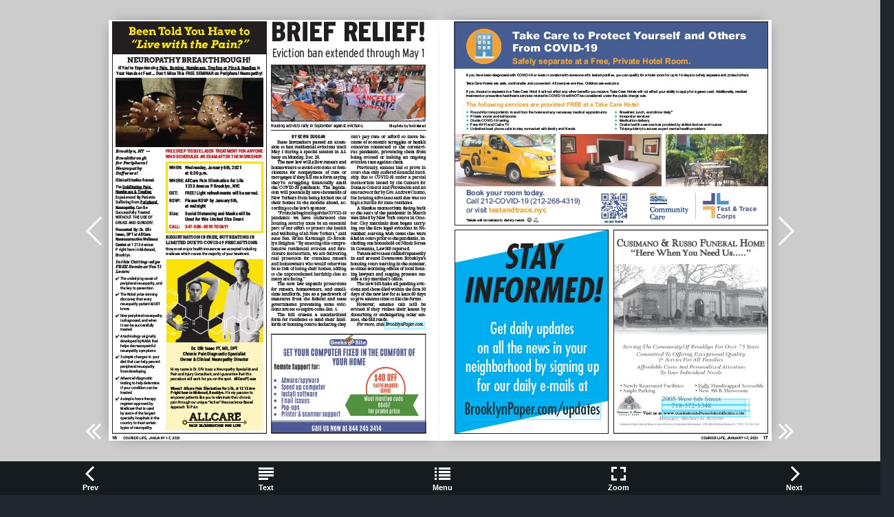

--- FILE ---
content_type: text/html
request_url: https://digital-editions.schnepsmedia.com/MMC01012021/page_17.html
body_size: 2566
content:
<!DOCTYPE html>
<html>
<head>

    <title>MMC01012021 - Page 17</title>

	
	
	
    <meta charset="UTF-8">
    <meta name="author" content="ok">
    <meta name="copyright" content="eMag 2012">
    <meta name="description" content="Take Care to Protect Yourself and Others  &#10; From COVID-19 &#10; Safely separate at a Free, Private Hotel Room. &#10; If you have been diagnosed with COVID-19 or were in contact with someone who te"/>
    <meta name="HandheldFriendly" content="true" />
    <meta name="viewport" content="height=device-height, width=device-width, initial-scale=1.0, maximum-scale=1.0, user-scalable=0"/>
    <meta name="apple-mobile-web-app-capable" content="yes" />
    <meta name="title" content="Shared Publication" />
    <link rel="image_src" href="pubData/source/images/pages/page1.jpg" />

    <link rel="apple-touch-icon" sizes="57x57" href="./source/images/icon57/pages/page1.jpg" />
    <link rel="apple-touch-icon" sizes="72x72" href="./source/images/icon72/pages/page1.jpg" />
    <link rel="apple-touch-icon" sizes="114x114" href="./source/images/icon114/pages/page1.jpg" />
    <link rel="apple-touch-icon" sizes="144x144" href="./source/images/icon144/pages/page1.jpg" />

    <link href="./pubData/mobile/css/noscript.css" rel="stylesheet">

    <script>
        var javaValueHtmlDefault = true;
    </script>
	
	<script type="text/javascript">
        //EMAG - 929 Disable eMag in IE 8 (Windows XP + Windows 7) and Safari {Windows XP}

        var detectOldOperationSystemsSBrowsers = function() {
            var nAgt = window.navigator.userAgent;

            var oldOSList = [
                {value: /(Windows NT 6.0|Windows NT 5.2|Windows NT 5.1|Windows XP)/}, // Windows Vista, Windows Server 2003, Windows XP
                {value: /(Windows 7|Windows NT 6.1)/} // Windows 7
            ];

            for (var id in oldOSList) {
                var currentValue = oldOSList[id];
                if (currentValue.value.test(nAgt)) {
                    if (id == '0'){
                        if((nAgt.toLowerCase().indexOf("msie") > -1) || (nAgt.toLowerCase().indexOf("safari") > -1)){
                            return true;
                        }
                    }  else if (id == '1'){
                        if(nAgt.toLowerCase().indexOf("msie 8.0")> -1){
                            return true;
                        }
                    }
                }
            }
            return false;
        };
        if (detectOldOperationSystemsSBrowsers()){
            //alert("You are trying to open this eMag in an outdated browser. To view it, open it in a modern web browser.");
            if (window.confirm('You are trying to open this eMag in an outdated browser. To view it, open it in a modern web browser.'))
            {
                window.open('http://outdatedbrowser.com/en');
            };
        };
    </script>

    <link href="./pubData/mobile/skins/Dark/css/custom/default.css" rel="stylesheet">
    <link href="./pubData/mobile/skins/Dark/css/style.css" rel="stylesheet">

    <link href="./pubData/mobile/css/holders.css" rel="stylesheet">
    <link href="./pubData/mobile/css/prompt.css" rel="stylesheet">
    <link href="./pubData/mobile/css/effects.css" rel="stylesheet">
    <link href="./pubData/mobile/css/theme.css" rel="stylesheet">
    <link href="./pubData/mobile/css/cpanel.css" rel="stylesheet">
    <link href="./pubData/mobile/css/textView.css" rel="stylesheet">
    <link href="./pubData/mobile/css/reader.css" rel="stylesheet">
    <link href="./pubData/mobile/css/zoom.css" rel="stylesheet">
    <link href="./pubData/mobile/css/menu.css" rel="stylesheet">
    <link href="./pubData/mobile/css/scrIndex.css" rel="stylesheet">
    <link href="./pubData/mobile/css/scrShare.css" rel="stylesheet">
    <link href="./pubData/mobile/css/scrSearch.css" rel="stylesheet">
    <link href="./pubData/mobile/css/main.css" rel="stylesheet">
    <link href="./pubData/mobile/css/security.css" rel="stylesheet">

    <script type="text/javascript" src="./pubData/mobile/js/lib/utils/Mutation.Observ.min.js"></script>
    <script type="text/javascript" src="./pubData/mobile/js/main.4.8.min.js"></script>

</head>
<body id="content">

<noscript>
    <h1 class="jsDisabled"></h1>
    <div class="noScriptWrapper">
		<div class="noScriptPageImgDiv"><img src="./pubData/source/images/pages/page17.jpg"></div>
        

        <div class="noScriptTextDiv"> 
		Take Care to Protect Yourself and Others  &#10; From COVID-19 &#10; Safely separate at a Free, Private Hotel Room. &#10; If you have been diagnosed with COVID-19 or were in contact with someone who tested positive, you can qualify for a hotel room for up to 14 days to safely separate and protect others. &#10; Take Care Hotels are safe, comfortable and convenient. All services are free. Children are welcome. &#10; &#9;&#10;&#10;&#9;&#10;&#10;! &#10; treatment or preventive healthcare services related to COVID-19 will NOT be considered under the public charge rule. &#10; The following services are provided FREE at a Take Care Hotel: &#10; +  Round-trip transportation to and from the hotel and any necessary medical appointments &#10; +  Breakfast, lunch, and dinner daily* &#10; +  Private rooms and bathrooms &#10; +  Interpreter services &#10; +  Onsite COVID-19 testing &#10; +  Medication delivery &#10; +  Free Wi-Fi and Cable TV &#10; +  Onsite health care services provided by skilled doctors and nurses &#10; +  Unlimited local phone calls to stay connected with family and friends &#10; +  Telepsychiatry to access expert mental health providers &#10; Visit us at: www.cusimanoandrussofuneralhome.com &#10; Visit us at: www.cusimanoandrussofuneralhome.com &#10; Visit us at: www.cusimanoandrussofuneralhome.com &#10; COURIER LIFE, JANUARY 1-7, 2021 17  &#10; Book your room today.  &#10; Call 212-COVID-19 (212-268-4319) &#10; or visit testandtrace.nyc &#10; *Meals will be tailored to dietary needs scan here &#10; STAY  &#10; INFORMED! &#10; Get daily updates   &#10; on all the news in your  &#10; neighborhood by signing up  &#10; for our daily e-mails at  &#10; BrooklynPaper.com/updates &#10; 
				<a href="http://www.cusimanoandrussofuneralhome.com">/www.cusimanoandrussofuneralhome.com</a>
		<a href="http://www.cusimanoandrussofuneralhome.com">/www.cusimanoandrussofuneralhome.com</a>
		<a href="http://www.cusimanoandrussofuneralhome.com">/www.cusimanoandrussofuneralhome.com</a>
		<a href="http://www.cusimanoandrussofuneralhome.com">/www.cusimanoandrussofuneralhome.com</a>
		<a href="http://www.cusimanoandrussofuneralhome.com">/www.cusimanoandrussofuneralhome.com</a>
		<a href="http://www.cusimanoandrussofuneralhome.com">/www.cusimanoandrussofuneralhome.com</a>
		<a href="http://BrooklynPaper.com/updates">/updates</a>
		
        </div>

        <footer class="noScriptFooter">
				<a rel="prev" class="noScriptPrevPage"  href="./page_16.html">Previous Page</a>
            <div class="noScriptDropdown">
                <button class="noScriptDropbtn">Dropdown</button>
                <div class="noScriptDropdown-content"> <
							<a href="./page_1.html">page 1</a>
		<a href="./page_2.html">page 2</a>
		<a href="./page_3.html">page 3</a>
		<a href="./page_4.html">page 4</a>
		<a href="./page_5.html">page 5</a>
		<a href="./page_6.html">page 6</a>
		<a href="./page_7.html">page 7</a>
		<a href="./page_8.html">page 8</a>
		<a href="./page_9.html">page 9</a>
		<a href="./page_10.html">page 10</a>
		<a href="./page_11.html">page 11</a>
		<a href="./page_12.html">page 12</a>
		<a href="./page_13.html">page 13</a>
		<a href="./page_14.html">page 14</a>
		<a href="./page_15.html">page 15</a>
		<a href="./page_16.html">page 16</a>
		<a href="./page_17.html">page 17</a>
		<a href="./page_18.html">page 18</a>
		<a href="./page_19.html">page 19</a>
		<a href="./page_20.html">page 20</a>
		<a href="./page_21.html">page 21</a>
		<a href="./page_22.html">page 22</a>
		<a href="./page_23.html">page 23</a>
		<a href="./page_24.html">page 24</a>
		<a href="./page_25.html">page 25</a>
		<a href="./page_26.html">page 26</a>
		<a href="./page_27.html">page 27</a>
		<a href="./page_28.html">page 28</a>
		<a href="./page_29.html">page 29</a>
		<a href="./page_30.html">page 30</a>
		<a href="./page_31.html">page 31</a>
		<a href="./page_32.html">page 32</a>

                </div>
            </div>
					<a rel="next" class="noScriptNextPage" href="./page_18.html">Next Page</a>            
        </footer>
    </div>

</noscript>

<!-- ALERT WINDOW -->
<div id="splashScreen"><div class="loading" style="position:absolute;left:-100px;top:-100px;"></div></div>
<div id="splashWnd"></div>
<script defer src="https://static.cloudflareinsights.com/beacon.min.js/vcd15cbe7772f49c399c6a5babf22c1241717689176015" integrity="sha512-ZpsOmlRQV6y907TI0dKBHq9Md29nnaEIPlkf84rnaERnq6zvWvPUqr2ft8M1aS28oN72PdrCzSjY4U6VaAw1EQ==" data-cf-beacon='{"version":"2024.11.0","token":"b9d8ce74dd334a96a285d01deb270984","r":1,"server_timing":{"name":{"cfCacheStatus":true,"cfEdge":true,"cfExtPri":true,"cfL4":true,"cfOrigin":true,"cfSpeedBrain":true},"location_startswith":null}}' crossorigin="anonymous"></script>
</body>
</html>



--- FILE ---
content_type: text/css
request_url: https://digital-editions.schnepsmedia.com/MMC01012021/pubData/mobile/css/security.css
body_size: -240
content:
#acProtection {
	margin:20px 10px;
}

#acProtection UL.jUL {
	margin:20px 0px -10px;
}

#acProtection .buttonsWrap {
	margin-top: 25px;
}

#acProtection .message {
	text-align: center;
	font-weight: bold;
}

#acProtection .errorMessage {
	display:none;
	color: #F00;
}

--- FILE ---
content_type: text/javascript
request_url: https://digital-editions.schnepsmedia.com/MMC01012021/pubData/mobile/js/main.4.8.min.js
body_size: 61117
content:
function _toConsumableArray(e){if(Array.isArray(e.split(""))){for(var t=0,n=Array(e.length);t<e.length;t++)n[t]=e[t];return n}return Array.from(e)}function callSender(e){sender.viewPage({page:e,startTime:(new Date).getTime(),endTime:!1},null)}function callSender(e){sender.viewPage({page:e,startTime:(new Date).getTime(),endTime:!1},null)}function cMediaPlayer(e,t,n){var i=new cLayerScreen(e),o=e.context,r=t.indexOf("YOUTUBE")>=0,a="IMAGE"==t?"IMG":!$ua.iP()&&r&&FlashDetect.versionAtLeast(10)?"FLV":r||"IFRAME"==t?"YI":"MP4",s=_$("#Player_"+a),d=new({FLV:function(){r?(this.isCorrupted=!1,this.src=_$subst(appConfig.socBookmarks.youtube.flv,[n,s.id]),o.onYouTubePlayerReady||(o.onYouTubePlayerReady=function(e){_$("#Player_FLV").addEventListener("onStateChange","onytplayerStateChange"),_$("#Player_FLV").addEventListener("onError","onytplayerError")},o.onytplayerStateChange=function(e){e==-1&&_$("#Player_FLV").playVideo()},o.onytplayerError=function(e){$log.error("YouTube FLV player load error ("+n+")")})):this.src=n},YI:function(){this.src=_$subst(appConfig.socBookmarks.youtube.emd,[n]),this.isCorrupted=!1,s.addEventListener("error",function(e){i.stop(),o.open(_$subst(appConfig.socBookmarks.youtube.wth,[n]))})},MP4:function(){this.src=n},IMG:function(){this.src=n},IF:function(){this.src=n}}["IFRAME"==t?"IF":a]);return i.display_i=i.display,i.display=function(e){if(!$ua.iP()&&r&&window.eMagPromo&&parseInt(window.device.version)>3)return window.open(d.src,"_blank","location=no");i.setBackground("#000"),i.appendHTML(""),i.display_i(e),"MP4"==a?e?(s.src=d.src,setTimeout(function(){$dom.show(s),setTimeout(function(){s.play()},200)},300)):(s.pause(),s.src="about:blank",$dom.hide(s)):("IMG"==a?e?$dom.preload(s,d.src,null,function(e){appConfig.basePath?window.mm.preload(e.src,function(e){s.origWidth=parseInt(e.width),s.origHeight=parseInt(e.height),i.onLoad()}):i.onLoad()}):s.src=_$subst(TML_IMG_TRANSPARENT,[appConfig.basePath,HTML_STYLE]):s.src=s.data=e?d.src:d.src.substring(0,d.src.length-1),e?setTimeout($dom.show,300,s):$dom.hide(s))},i.play=i.show,i.stop=i.close,i.resize_i=i.resize,i.resize=function(e,t){if(i.resize_i(e,t),"IMG"==a){var n=Math.min((t-35)/s.origHeight,e/s.origWidth);$dom.size(s,s.origWidth*n,s.origHeight*n),$dom.move(s,(e-s.origWidth*n)/2,(t-45-s.origHeight*n)/2+50),s.style.webkitBackgroundSize=s.style.width+" "+s.style.height}else $dom.size(s,e,t-45)},i}function getFlashPlugin(){try{try{var e=new ActiveXObject("ShockwaveFlash.ShockwaveFlash.6");try{e.AllowScriptAccess="always"}catch(e){return"6,0,0"}}catch(e){}return new ActiveXObject("ShockwaveFlash.ShockwaveFlash").GetVariable("$version").replace(/\D+/g,",").match(/^,?(.+),?$/)[1]}catch(e){try{if(navigator.mimeTypes["application/x-shockwave-flash"].enabledPlugin)return(navigator.plugins["Shockwave Flash 2.0"]||navigator.plugins["Shockwave Flash"]).description.replace(/\D+/g,",").match(/^,?(.+),?$/)[1]}catch(e){}}return!1}function detectEMCAndBeta(){return"beta.emags.by"==window.location.hostname||"emagcreator.com"==window.location.hostname}var getBGImageProperties=function(e){var t=document.querySelector("#container"),n=e.imageHorizontalOffset?e.imageHorizontalOffset+"px ":"",i=e.imageVerticalOffset?e.imageVerticalOffset+"px":"",o={ALIGN:function(){var o=null;if("bottom"!=e.imageVerticalAlign.toLowerCase())o=e.imageHorizontalAlign.toLowerCase()+" "+n+e.imageVerticalAlign.toLowerCase()+" "+i;else{var r=e.imageVerticalOffset?+e.imageVerticalOffset+49+"px":"49px";o=e.imageHorizontalAlign.toLowerCase()+" "+n+e.imageVerticalAlign.toLowerCase()+" "+r}t.style.backgroundPosition=o,t.classList.add("alignBgImage")},STRETCH:function(){t.classList.add("stretchBgImage")},TILE:function(){t.classList.add("tileBgImage")}};t.style.backgroundImage="url('"+e.backgroundBitmapSrc+"')",o[e.imageDisplayModeType]()},backGroundStyle=function(e){document.body.style.overflow="hidden",document.querySelector("#splashWnd").style.padding="10px",e&&function(){document.querySelector("#container").style.backgroundColor=e}()},getGeneralUrl=function(){return location.pathname.indexOf("page_")>-1?location.pathname.split("page_").shift():location.pathname.indexOf("index.html")>-1?location.pathname.split("index.html").shift():location.pathname},detectEmbed=function(){return window.location.pathname.indexOf("embed.html")>=1},fullScreenEmbed=function(){return detectEmbed()&&"visible"==_$("#cp_H").style.visibility};!function(){function e(e,t){t=t||{bubbles:!1,cancelable:!1,detail:void 0};var n=document.createEvent("CustomEvent");return n.initCustomEvent(e,t.bubbles,t.cancelable,t.detail),n}if("function"==typeof window.CustomEvent)return!1;e.prototype=window.Event.prototype,window.CustomEvent=e}();var getMainpathOfUrl=function(){var e=location.pathname.split("/");return e.pop(),e},fnParseNumberOfPageFromUrlFlashOrHtml=function(e){return e.indexOf("page_")>-1?e.split("page_").pop().split(".").shift():e.indexOf("/#/")>-1?e.split("/#/")[1].replace("/",""):1},pageNumOfEmag=fnParseNumberOfPageFromUrlFlashOrHtml(location.href),tmlUrl=getMainpathOfUrl();javaValueHtmlDefault&&location.href.indexOf("/#/")>-1&&(window.location=location.protocol+"//"+location.host+tmlUrl.join("/")+"/page_"+pageNumOfEmag+".html"),!javaValueHtmlDefault&&location.href.indexOf("page_")>-1&&(window.location=location.protocol+"//"+location.host+tmlUrl.join("/")+"/#/"+pageNumOfEmag+"/");var FlashDetect=new function(){function e(e){var t=-1;try{t=e.GetVariable("$version")}catch(e){}return t}function t(e){var t=-1;try{t=new ActiveXObject(e)}catch(e){t={activeXError:!0}}return t}function n(e){var t=e.split(",");return{raw:e,major:parseInt(t[0].split(" ")[1],10),minor:parseInt(t[1],10),revision:parseInt(t[2],10),revisionStr:t[2]}}function i(e){var t=e.split(/ +/),n=t[2].split(/\./),i=t[3];return{raw:e,major:parseInt(n[0],10),minor:parseInt(n[1],10),revisionStr:i,revision:o(i)}}function o(e){return parseInt(e.replace(/[a-zA-Z]/g,""),10)||r.revision}var r=this;r.installed=!1,r.raw="",r.major=-1,r.minor=-1,r.revision=-1,r.revisionStr="";var a=[{name:"ShockwaveFlash.ShockwaveFlash.7",version:function(t){return e(t)}},{name:"ShockwaveFlash.ShockwaveFlash.6",version:function(t){var n="6,0,21";try{t.AllowScriptAccess="always",n=e(t)}catch(e){}return n}},{name:"ShockwaveFlash.ShockwaveFlash",version:function(t){return e(t)}}];r.majorAtLeast=function(e){return r.major>=e},r.minorAtLeast=function(e){return r.minor>=e},r.revisionAtLeast=function(e){return r.revision>=e},r.versionAtLeast=function(e){for(var t=[r.major,r.minor,r.revision],n=Math.min(t.length,arguments.length),i=0;i<n;i++){if(t[i]>=arguments[i]){if(i+1<n&&t[i]==arguments[i])continue;return!0}return!1}},function(){if(navigator.plugins&&navigator.plugins.length>0){var e="application/x-shockwave-flash",o=navigator.mimeTypes;if(o&&o[e]&&o[e].enabledPlugin&&o[e].enabledPlugin.description){var s=o[e].enabledPlugin.description;i(s);r.raw="",r.major=-1,r.minor=-1,r.revisionStr=-1,r.revision=-1,r.installed=""}}else if(navigator.appVersion.indexOf("Mac")==-1&&window.execScript)for(var s=-1,d=0;d<a.length&&s==-1;d++){var l=t(a[d].name);if(!l.activeXError&&(r.installed=!0,(s=a[d].version(l))!=-1)){n(s);r.raw="",r.major=-1,r.minor=-1,r.revision=-1,r.revisionStr=""}}}()},valueTransform=function(e,t){var n=arguments.length<=2||void 0===arguments[2]||arguments[2],i=e,o=i[0],r=i.slice(1);return t?t+e:n?[o.toLowerCase()].concat(_toConsumableArray(r)).join(""):e.toLowerCase()},browserPrefix=function(){var e=!!window.opr&&!!opr.addons||!!window.opera||navigator.userAgent.indexOf(" OPR/")>=0,t="undefined"!=typeof InstallTrigger,n=Object.prototype.toString.call(window.HTMLElement).indexOf("Constructor")>0,i=!!document.documentMode,o=!i&&!!window.StyleMedia,r=!!window.chrome&&!!window.chrome.webstore,a=[[e,"webkit"],[t,""],[n,"webkit"],[i,""],[o,""],[r,"webkit"]],s=null;return!![].forEach&&a.forEach(function(e){!!e[0]&&(s=e[1])}),s}(),deviceDetectOfScreen=function(){var e="CSS1Compat"===document.compatMode?document.documentElement:document.body,t=e.clientWidth,n=e.clientHeight;return"ontouchstart"in document?function(){return t>=700&&n>=600?"tablet":"smartPhone"}():"pc"}(),doNotHideSideBar=function(e){return{tablet:!1,smartPhone:!0,pc:!1}[e]}(deviceDetectOfScreen),browserVersion=function(){var e,t=navigator.userAgent,n=t.match(/(opera|chrome|safari|firefox|msie|trident(?=\/))\/?\s*(\d+)/i)||[];return/trident/i.test(n[1])?(e=/\brv[ :]+(\d+)/g.exec(t)||[],"IE "+(e[1]||"")):"Chrome"===n[1]&&null!=(e=t.match(/\b(OPR|Edge)\/(\d+)/))?e.slice(1).join(" ").replace("OPR","Opera"):(n=n[2]?[n[1],n[2]]:[navigator.appName,navigator.appVersion,"-?"],n||null==(e=t.match(/version\/(\d+)/i))||n.splice(1,1,e[1]),n.join(" "))}(),UA_VERSION_BROWSER={msie:10,ie:11,chrome:15,safari:6,opera:15,firefox:15,edge:12},checkVersionBrowser=function(e){var t=e.split(" ");return t[1]>=UA_VERSION_BROWSER[t[0].toLocaleLowerCase()]},checkIE=function(e){return e.toLocaleLowerCase().indexOf("ie")>-1||e.toLocaleLowerCase().indexOf("msie")>-1},notStandartPdf={scaleImg:1,scaleWrapper:1,navButtons:0},mouseTouch=function(){return{start:window.navigator.msPointerEnabled?"MSPointerDown":"touchstart",move:window.navigator.msPointerEnabled?"MSPointerMove":"touchmove",end:window.navigator.msPointerEnabled?"MSPointerUp":"touchend"}};Function.prototype.bind||(Function.prototype.bind=function(e){if("function"!=typeof this)throw new TypeError("Function.prototype.bind - what is trying to be bound is not callable");var t=Array.prototype.slice.call(arguments,1),n=this,i=function(){},o=function(){return n.apply(this instanceof i&&e?this:e,t.concat(Array.prototype.slice.call(arguments)))};return i.prototype=this.prototype,o.prototype=new i,o});var configSender={url:null,method:null,device:deviceDetectOfScreen,key:123},Sender=function(e){if(this.data={pdf_name:"",user_id:null,pdf_hash:null,version:null,emag_id:!1,stats_server:null,emagid:!1,statid:null,sessionid:null,values:null,time:null,versionid:1003,device:e.device,type:"html",key:e.key,viewPageTime:[],error:null,delim1:"*|*",delim2:"|*|"},this.stackData=[],this.protocol=function(){return location.protocol.indexOf("http:")>-1?"":"s"}(),this.sendToServer=function(e,t,n){if(!n&&checkVersionBrowser(browserVersion)){var i=function(){var e;return e||"undefined"==typeof XMLHttpRequest||(e=new XMLHttpRequest),e}();e.url||this.stackData.push(e.data),!e.url||function(){i.open(e.method,e.url,!0),i.setRequestHeader("Content-Type","application/x-www-form-urlencoded")}(),i.onreadystatechange=function(){4==i.readyState&&200==i.status&&("function"==typeof e.callback&&e.callback(JSON.parse(i.responseText)),"function"==typeof t&&t())},!e.url||i.send(e.data)}},this.randID=function(){for(var e="",t="ABCDEFGHIJKLMNOPQRSTUVWXYZ0123456789",n=0;n<32;n++)e+=t.charAt(Math.floor(Math.random()*t.length));return e}(),this.hostID=function(e){var t=this.getCookie(e);if(!t){var n={expires:31536e3};this.setCookie(e,this.randID,n),t=this.getCookie(e)}return t},this.getCookie=function(e){var t=document.cookie.match(new RegExp("(?:^|; )"+e.replace(/([\.$?*|{}\(\)\[\]\\\/\+^])/g,"\\$1")+"=([^;]*)"));return t?decodeURIComponent(t[1]):void 0},this.setCookie=function(e,t,n){n=n||{};var i=n.expires;if("number"==typeof i&&i){var o=new Date;o.setTime(o.getTime()+1e3*i),i=n.expires=o}i&&i.toUTCString&&(n.expires=i.toUTCString()),t=encodeURIComponent(t);var r=e+"="+t;for(var a in n){r+="; "+a;var s=n[a];s!==!0&&(r+="="+s)}document.cookie=r},this.jsEncode={encode:function(e,t){for(var n="",e=e.toString(),i=0;i<e.length;i++){var o=e.charCodeAt(i),r=o^t;n+=String.fromCharCode(r)}return encodeURIComponent(n)}},this.objToString=function(e,t,n){var i="",o=1;"|*|"==n&&(o=3);for(var r in e)e.hasOwnProperty(r)&&(i+=r+t+e[r]+n);return i.substring(0,i.length-o)},checkVersionBrowser(browserVersion))return this.sendFromStack=function(){this.stackData.forEach(function(e){var t=e.replace((!1).toString(),this.data.emag_id);this.sendToServer({url:this.data.stats_server,method:"POST",data:t},!1,!!this.data.error)}.bind(this))}.bind(this),this};Sender.prototype.fillData=function(e){for(var t in e)e.hasOwnProperty(t)&&this.data.hasOwnProperty(t)&&(this.data[t]=e[t]);return this},Sender.prototype.getUriEmagId=function(e){var t=this,n=function(){this.data.error?console.log(this.data.error.code_string):this.sendToServer({url:"http"+t.protocol+"://p1.readertracking.com/API/jsonAPI.php?t=WebservicesEmagstudio&m=emag",method:"POST",data:"user_id="+this.data.user_id+"&pdf_hash="+this.data.pdf_hash+"&version="+this.data.version+"&emag_id="+(this.data.emag_id||"-1")+"&emag_name="+this.data.pdf_name,callback:function(e){this.fillData(e)}.bind(this)},e,!!this.data.error)}.bind(this);return this.sendToServer({url:"http"+this.protocol+"://ls.readertracking.com/API/jsonAPI.php?t=WebservicesEmagstudio&m=EmagStatus",method:"POST",data:"user_id="+this.data.user_id+"&pdf_hash="+this.data.pdf_hash+"&version="+this.data.version,callback:function(e){this.fillData(e)}.bind(this)},n),this},Sender.prototype.dataOnLoad=function(){this.data.stats_server=this.data.stats_server.indexOf("https")>-1?this.data.stats_server:"http"+this.protocol+this.data.stats_server.slice(4);var e="",t=function(){return navigator.appVersion.indexOf("Win")!=-1&&(e="Windows"),navigator.appVersion.indexOf("Mac")!=-1&&(e="MacOS"),navigator.appVersion.indexOf("X11")!=-1&&(e="UNIX"),navigator.appVersion.indexOf("Linux")!=-1&&(e="Linux"),e},n={hi:this.hostID("eMagHostID"),loc:this.jsEncode.encode(location.href,this.data.key),ref:this.jsEncode.encode(document.referrer,this.data.key),sys:this.jsEncode.encode(this.objToString(function(){return{OS:t(),R:window.screen.availHeight+"x"+window.screen.availWidth}}(),"=","&"),this.data.key),bwp:1,ldt:1},i={statid:0,device:this.data.device,type:this.data.type,time:(new Date).getTime(),emagid:this.data.emag_id,versionid:this.data.versionid,sessionid:this.randID,encodeWasUsed:!0,values:this.objToString(n,"*|*","|*|")};this.sendToServer({url:this.data.stats_server,method:"POST",data:this.objToString(i,"=","&")},this.sendFromStack(),!!this.data.error)},Sender.prototype.viewPage=function(e,t){"function"!=typeof Object.assign&&(Object.assign=function(e,t){"use strict";if(null==e)throw new TypeError("Cannot convert undefined or null to object");for(var n=Object(e),i=1;i<arguments.length;i++){var o=arguments[i];if(null!=o)for(var r in o)Object.prototype.hasOwnProperty.call(o,r)&&(n[r]=o[r])}return n}),!e||this.data.viewPageTime.push(e),t&&this.data.viewPageTime.length&&(window.ss[0].mngBook.curPage==this.data.viewPageTime[this.data.viewPageTime.length-1].page||window.ss[0].mngBook.curPage-2==this.data.viewPageTime[this.data.viewPageTime.length-1].page?Object.assign(this.data.viewPageTime[this.data.viewPageTime.length-1],t):void 0!==this.data.viewPageTime[this.data.viewPageTime.length-2]&&Object.assign(this.data.viewPageTime[this.data.viewPageTime.length-2],t));var n=function(){var e=function(e){if(e){var t=(new Date).getTime(),n=Math.round((t-e.startTime)/1e3);return e.page!==!1?{p:e.page<1?1:e.page,pt:e.zoomEnd&&!e.zoomStart?Math.round(((new Date).getTime()-e.zoomEnd)/1e3)+n:n,zt:function(){return e.zoomEnd&&e.zoomStart?Math.round((e.zoomEnd-e.zoomStart)/1e3):window.ss[0].mngZoom.isShowed&&e.zoomStart?Math.round(((new Date).getTime()-e.zoomStart)/1e3):window.ss[0].mngZoom.isShowed&&"undefined"!=typeof stackLength&&3==stackLength?(stackLength=0,0):window.ss[0].mngZoom.isShowed||e.zoomEnd?n:0}()}:void 0}}.bind(this);((void 0!==this.data.viewPageTime[0]||void 0!==this.data.viewPageTime[1])&&(void 0!=this.data.viewPageTime[0]||void 0!=this.data.viewPageTime[1])&&2==this.data.viewPageTime.length&&3==this.data.viewPageTime[0].page&&3==this.data.viewPageTime[1].page||void 0!=this.data.viewPageTime[0]&&this.data.viewPageTime[0].page==window.ss[0].mngBook.pages.length&&(window.ss[0].mngBook.pages.length%2?0:1))&&"flipping"==window.ss[0].mngBook.settings.viewMode&&this.data.viewPageTime.shift(),3!=window.ss[0].mngBook.curPage||"sliding"!=window.ss[0].mngBook.settings.viewMode||window.ss[0].mngZoom.isShowed||void 0===this.data.viewPageTime[0]||"undefined"===this.data.viewPageTime[1]&&"undefined"===this.data.viewPageTime||void 0==this.data.viewPageTime[0]&&void 0==this.data.viewPageTime[1]||2!=this.data.viewPageTime[0].page||3!=this.data.viewPageTime[1].page||(delete this.data.viewPageTime[1],delete this.data.viewPageTime[0]),void 0===this.data.viewPageTime[0]||"undefined"==this.data.viewPageTime[1]&&"undefined"!=this.data.viewPageTime||void 0==this.data.viewPageTime||void 0==this.data.viewPageTime[0]&&void 0==this.data.viewPageTime[1]||void 0===this.data.viewPageTime[0].page&&void 0===this.data.viewPageTime[1].page||1!==this.data.viewPageTime[0].page||void 0!==!this.data.viewPageTime[1]||1!==this.data.viewPageTime[1].page||delete this.data.viewPageTime[0];var t=this.data.viewPageTime[0];window.ss[0].mngZoom.isShowed&&3==this.data.viewPageTime.length&&(stackLength=this.data.viewPageTime.length),this.data.viewPageTime.shift();var n={statid:100,emagid:this.data.emag_id,type:this.data.type,sessionid:this.randID,values:this.objToString(e(t),"*|*","|*|")};this.sendToServer({url:this.data.stats_server,method:"POST",data:this.objToString(n,"=","&")},!1,!!this.data.error)}.bind(this);window.addEventListener("hashchangeSend",function(){this.data.viewPageTime[sender.data.viewPageTime.length-2]&&!this.data.viewPageTime[sender.data.viewPageTime.length-2].endTime&&n()}.bind(this)),window.addEventListener("beforeunload",function(){n()}.bind(this))},Sender.prototype.searchText=function(e,t){this.sendToServer({url:this.data.stats_server,method:"POST",data:this.objToString({statid:200,emagid:this.data.emag_id,type:this.data.type,time:(new Date).getTime(),versionid:this.data.versionid,sessionid:this.randID,encodeWasUsed:!0,values:this.objToString({ss:this.jsEncode.encode(e,this.data.key),hc:t},"*|*","|*|")},"=","&")},!1,!!this.data.error)},Sender.prototype.externalLink=function(e){this.sendToServer({url:this.data.stats_server,method:"POST",data:this.objToString({statid:300,emagid:this.data.emag_id,type:this.data.type,time:(new Date).getTime(),versionid:this.data.versionid,sessionid:this.randID,encodeWasUsed:!0,values:this.objToString({p:window.ss[0].mngBook.curPage,u:this.jsEncode.encode(e,this.data.key)},"*|*","|*|")},"=","&")},!1,!!this.data.error)},Sender.prototype.sendStatisticsTrakingEvent=function(e){this.sendToServer({url:this.data.stats_server,method:"POST",data:this.objToString({statid:600,emagid:this.data.emag_id,type:this.data.type,time:(new Date).getTime(),versionid:this.data.versionid,sessionid:this.randID,encodeWasUsed:!0,values:this.objToString({p:window.ss[0].mngBook.curPage,c:this.jsEncode.encode(e.actionProp,this.data.key),a:this.jsEncode.encode(e.categoryProp,this.data.key),l:this.jsEncode.encode(e.labelProp,this.data.key),v:e.valueProp},"*|*","|*|")},"=","&")},!1,!!this.data.error)},Sender.prototype.sharesOn=function(e,t){this.sendToServer({url:this.data.stats_server,method:"POST",data:this.objToString({statid:500,emagid:this.data.emag_id,type:this.data.type,time:(new Date).getTime(),versionid:this.data.versionid,sessionid:this.randID,encodeWasUsed:!0,values:this.objToString({p:e,s:this.jsEncode.encode(t,this.data.key)},"*|*","|*|")},"=","&")},!1,!!this.data.error)},Sender.prototype.sharesMails=function(e){this.sendToServer({url:this.data.stats_server,method:"POST",data:this.objToString({statid:400,emagid:this.data.emag_id,type:this.data.type,time:(new Date).getTime(),versionid:this.data.versionid,sessionid:this.randID,values:this.objToString({p:e,m:1},"*|*","|*|")},"=","&")},!1,!!this.data.error)};var sender=new Sender(configSender),Mailer=function(){Sender.call(this,configSender),this.data={from_name:null,from_email:null,to_name:null,to_email:null,message:null,subject:null},this.emagId=null,delete this.getCookie,delete this.randID,delete this.objToString};Mailer.prototype.fillData=function(e){var t={message:function(e){return e.message+"\n"+e.url},subject:function(e){return"Hi, "+e.to_name+". "+e.from_name+" wants to share an online publication with you!"}};for(var n in e)e.hasOwnProperty(n)&&this.data.hasOwnProperty(n)&&(t[n]&&(e[n]=t[n](e)),this.data[n]=e[n]);return this.emagId=e.emagId,this},Mailer.prototype.send=function(){this.sendToServer({url:"https://portal.emagstudio.com/API/jsonAPI.php?t=WebservicesShareThis&m=htmlSendEmail",method:"POST",data:"emag_id="+this.emagId+"&encodeWasUsed=true&checkSum="+this.jsEncode.encode(JSON.stringify(this.data),"123")},!1)},Mailer.prototype.modalWindow=function(){if(!document.querySelector("#divBlocker")){var e=new DOMParser,t=e.parseFromString('<div id="divBlocker" class="divBlocker divMailModal"><div class="divModalWindow modalWindow"><table class=""><tr><td><span>Your name:</span></td><td><span>Your email:</span></td></tr><tr><td><input id="nameSender" type="email"></td><td><input id="emailSender" type="email"></td></tr><tr><tr><td><span>Friend`s name:</span></td><td><span>Friend`s email:</span></td></tr><td><input id="nameReceiver" type="email"></td><td><input id="emailReceiver" type="email"></td></tr><tr><td><span>Message: </span></td><td></td></tr><tr><td colspan="4"><textarea id="emailText" class="emailText" ></textarea></td></tr><tr><td colspan="1"><button id="sendEMailCencel" class="mailBtn">Cancel</button></td><td colspan="1"><button id="sendEMailOk" class="mailBtn">Ok</button></td></tr></table></div></div>',"text/html");document.body.appendChild(t.querySelector("#divBlocker")),window.onclick=function(e){e.preventDefault(),e.stopPropagation(),e.target!=divBlocker&&"sendEMailCencel"!=e.target.id||(divBlocker.style.display="none")}}};var sp=String.prototype;sp.replaceTags=function(e){var t=this;for(var n in e)t=t.replace(new RegExp("({~"+n+"~})","gm"),e[n]);return t},sp.capitalize=function(){return this[0].toUpperCase()+this.substr(1,this.length).toLowerCase()},sp.encodeFileName=function(){var e=this.split("/").slice(-1)[0].split("?")[0];return this.replace(e,(e.match(/[\/?:@&=+$# ]/)?encodeURIComponent(e):e).replace(/'/g,"%27"))},sp.hex2num=function(){for(var e="0123456789ABCDEF",t=[],n=this.slice(-6).toUpperCase(),i=0;i<6;i+=2)t.push(16*e.indexOf(n.charAt(i))+e.indexOf(n.charAt(i+1)));return t},sp.toHTMLUnicode=function(){for(var e="",t=0,n=0;n<this.length;n++)t=this.charCodeAt(n),e+=t>256?"&#"+t+";":this.charAt(n);return e},sp.toMethodName=function(){for(var e=this.split("_"),t=0;t<e.length;t++)e[t]=e[t][t?"capitalize":"toLowerCase"]();return e.join("")};var EM=EM||{};EM.UTILS=function(){return{merge:function(e,t){for(var n in e)t[n]=e[n];return t},point:function(e){var t=EM.UTILS.findScreenPos(e),n=EM.UTILS.findPos(e);return{screenX:t[0],screenY:t[1],clientX:n[0],clientY:n[1]}},findScreenPos:function(e){var t=window.screenY,n=window.screenX,i=EM.UTILS.findPos(e);return[n+i[0],t+i[1]]},findPos:function(e){var t=0,n=0;if(e&&e.offsetParent)do{t+=e.offsetLeft,n+=e.offsetTop}while(e=e.offsetParent);return[t,n]},preload:function(e,t,n){window.mm.preload(e,t,n)},include:function(e){"./pubData/mobile/js/jpk/a2h.jpk"==e&&(e="js/jpk/a2h.jpk"),window.eval(_$get(appConfig.basePath+e))},jpk:function(e){if(e)for(var t=0;t<e.length;t++)_$include(appConfig.basePath+"js/jpk/"+e[t]+".jpk")},subst:function(e,t){try{var n=0;return e.replace(/(\%[A-Z]{2})/g,function(e,t){return"{"+n+++"}"}).replace(/\{(.+?)\}/g,function(e,n){return n in t?t[n]:e})}catch(e){$log.error(t)}},getWin1251:function(e){for(var t,n=[],i=0;i<e.length;i++)t=e.charCodeAt(i)-848,t>=192&&t<256?n.push("%"+t.toString(16)):n.push(encodeURIComponent(e.charAt(i)));return n.join("")},$:function(e,t,n,i){this.cache=this.cache||{},t=t||document;var o=e.replace(/ /g,"_");if(!n&&this.cache[o]&&this.cache[o].parent===t)return this.cache[o].result;var r=null;try{r=t["querySelector"+(i?"All":"")](e),this.cache[o]={parent:t,result:r}}catch(e){}return null==r&&$log.warn("_$()=>"+e),r}}}(),EM.UTILS.SERVICE=function(){return{parse:function(){function e(e,t,n){return t?o[t]:String.fromCharCode(parseInt(n,16))}var t='(?:[^\\0-\\x08\\x0a-\\x1f"\\\\]|\\\\(?:["/\\\\bfnrt]|u[0-9A-Fa-f]{4}))';t='(?:"'+t+'*")';var n=new RegExp("(?:false|true|null|[\\{\\}\\[\\]]|(?:-?\\b(?:0|[1-9][0-9]*)(?:\\.[0-9]+)?(?:[eE][+-]?[0-9]+)?\\b)|"+t+")","g"),i=new RegExp("\\\\(?:([^u])|u(.{4}))","g"),o={'"':'"',"/":"/","\\":"\\",b:"\b",f:"\f",n:"\n",r:"\r",t:"\t"},r=new String(""),a=Object.hasOwnProperty;return function(t,o){t=t.match(n);var s,d=t[0],l=!1;"{"===d?s={}:"["===d?s=[]:(s=[],l=!0);for(var c,u=[s],m=1-l,g=t.length;m<g;++m){d=t[m];var p;switch(d.charCodeAt(0)){default:p=u[0],p[c||p.length]=+d,c=void 0;break;case 34:if(d=d.substring(1,d.length-1),d.indexOf("\\")!==-1&&(d=d.replace(i,e)),p=u[0],!c){if(!(p instanceof Array)){c=d||r;break}c=p.length}p[c]=d,c=void 0;break;case 91:p=u[0],u.unshift(p[c||p.length]=[]),c=void 0;break;case 93:u.shift();break;case 102:p=u[0],p[c||p.length]=!1,c=void 0;break;case 110:p=u[0],p[c||p.length]=null,c=void 0;break;case 116:p=u[0],p[c||p.length]=!0,c=void 0;break;case 123:p=u[0],u.unshift(p[c||p.length]={}),c=void 0;break;case 125:u.shift()}}if(l){if(1!==u.length)throw new Error;s=s[0]}else if(u.length)throw new Error;if(o){var h=function(e,t){var n=e[t];if(n&&"object"==typeof n){var i=null;for(var r in n)if(a.call(n,r)&&n!==e){var s=h(n,r);void 0!==s?n[r]=s:(i||(i=[]),i.push(r))}if(i)for(r=i.length;--r>=0;)delete n[i[r]]}return o.call(e,t,n)};s=h({"":s},"")}return s}}(),get:function(e,t,n,i,o,r){var a=new XMLHttpRequest,s="";if(a.onreadystatechange=function(){4==a.readyState&&(a.status>=200&&a.status<300||304===a.status||0===a.status?t&&t(a["response"+(o?"XML":"Text")]):n&&n(a.status))},o)s=i;else{for(var d in i)s+=encodeURIComponent(d)+"="+encodeURIComponent(i[d])+"&";s=i?s:i}if(a.open(r||(o?"post":"get"),e+("get"==r&&s?"?"+s:""),t),o){var l=e.indexOf("wsdl")>-1?"text/xml":"application/json";a.setRequestHeader("Content-Type",l)}else"post"==r&&a.setRequestHeader("Content-Type","application/json");return a.send(s),!!t||a.responseText}}}();var _$=EM.UTILS.$,_$subst=EM.UTILS.subst,_$getWin1251=EM.UTILS.getWin1251,_$point=EM.UTILS.point,_$findPos=EM.UTILS.findPos,_$preload=EM.UTILS.preload,_$merge=EM.UTILS.merge,_$include=EM.UTILS.include,_$jpk=EM.UTILS.jpk,_$get=EM.UTILS.SERVICE.get;EM.UTILS.CRYPT=function(){function e(t,n){(n=void 0===n||n)&&(t=o(t));var i=[1518500249,1859775393,2400959708,3395469782];e.f=function(e,t,n,i){switch(e){case 0:return t&n^~t&i;case 1:return t^n^i;case 2:return t&n^t&i^n&i;case 3:return t^n^i}},e.ROTL=function(e,t){return e<<t|e>>>32-t},e.toHexStr=function(e){for(var t,n="",i=7;i>=0;i--)t=e>>>4*i&15,n+=t.toString(16);return n},t+=String.fromCharCode(128);for(var r=t.length/4+2,a=Math.ceil(r/16),s=new Array(a),d=0;d<a;d++){s[d]=new Array(16);for(var l=0;l<16;l++)s[d][l]=t.charCodeAt(64*d+4*l)<<24|t.charCodeAt(64*d+4*l+1)<<16|t.charCodeAt(64*d+4*l+2)<<8|t.charCodeAt(64*d+4*l+3)}s[a-1][14]=8*(t.length-1)/Math.pow(2,32),s[a-1][14]=Math.floor(s[a-1][14]),s[a-1][15]=8*(t.length-1)&4294967295;for(var c,u,m,g,p,h=1732584193,f=4023233417,v=2562383102,w=271733878,y=3285377520,S=new Array(80),d=0;d<a;d++){for(var b=0;b<16;b++)S[b]=s[d][b];for(var b=16;b<80;b++)S[b]=e.ROTL(S[b-3]^S[b-8]^S[b-14]^S[b-16],1);c=h,u=f,m=v,g=w,p=y;for(var b=0;b<80;b++){var T=Math.floor(b/20),P=e.ROTL(c,5)+e.f(T,u,m,g)+p+i[T]+S[b]&4294967295;p=g,g=m,m=e.ROTL(u,30),u=c,c=P}h=h+c&4294967295,f=f+u&4294967295,v=v+m&4294967295,w=w+g&4294967295,y=y+p&4294967295}return e.toHexStr(h)+e.toHexStr(f)+e.toHexStr(v)+e.toHexStr(w)+e.toHexStr(y)}function t(e){for(var t=[],n=0;n<e.length;n++){var i=e.charCodeAt(n);t[n]=i>=33&&i<=126?String.fromCharCode(33+(i+14)%94):String.fromCharCode(i)}return t.join("")}function n(e){var t,n,i,r,a,s,d,l,c=0,u=0,m="",g=[];if(!e)return e;e=o(e+"");do{t=e.charCodeAt(c++),n=e.charCodeAt(c++),i=e.charCodeAt(c++),l=t<<16|n<<8|i,r=l>>18&63,a=l>>12&63,s=l>>6&63,d=63&l,g[u++]=S.charAt(r)+S.charAt(a)+S.charAt(s)+S.charAt(d)}while(c<e.length);m=g.join("");var p=e.length%3;return(p?m.slice(0,p-3):m)+"===".slice(p||3)}function i(e){var t,n,i,o,a,s,d,l,c=0,u=0,m="",g=[];if(!e)return e;e+="";do{o=S.indexOf(e.charAt(c++)),a=S.indexOf(e.charAt(c++)),s=S.indexOf(e.charAt(c++)),d=S.indexOf(e.charAt(c++)),l=o<<18|a<<12|s<<6|d,t=l>>16&255,n=l>>8&255,i=255&l,g[u++]=64==s?String.fromCharCode(t):64==d?String.fromCharCode(t,n):String.fromCharCode(t,n,i)}while(c<e.length);return m=g.join(""),m=r(m)}function o(e){if(null===e||void 0===e)return"";var t,n,i=e+"",o="",r=0;t=n=0,r=i.length;for(var a=0;a<r;a++){var s=i.charCodeAt(a),d=null;s<128?n++:d=s>127&&s<2048?String.fromCharCode(s>>6|192)+String.fromCharCode(63&s|128):String.fromCharCode(s>>12|224)+String.fromCharCode(s>>6&63|128)+String.fromCharCode(63&s|128),null!==d&&(n>t&&(o+=i.slice(t,n)),o+=d,t=n=a+1)}return n>t&&(o+=i.slice(t,r)),o}function r(e){var t=[],n=0,i=0,o=0,r=0,a=0;for(e+="";n<e.length;)o=e.charCodeAt(n),o<128?(t[i++]=String.fromCharCode(o),n++):o>191&&o<224?(r=e.charCodeAt(n+1),t[i++]=String.fromCharCode((31&o)<<6|63&r),n+=2):(r=e.charCodeAt(n+1),a=e.charCodeAt(n+2),t[i++]=String.fromCharCode((15&o)<<12|(63&r)<<6|63&a),n+=3);return t.join("")}function a(e){return c(u(l(e),8*e.length))}function s(e){try{}catch(e){y=0}for(var t,n=y?"0123456789ABCDEF":"0123456789abcdef",i="",o=0;o<e.length;o++)t=e.charCodeAt(o),i+=n.charAt(t>>>4&15)+n.charAt(15&t);return i}function d(e){for(var t,n,i="",o=-1;++o<e.length;)t=e.charCodeAt(o),n=o+1<e.length?e.charCodeAt(o+1):0,55296<=t&&t<=56319&&56320<=n&&n<=57343&&(t=65536+((1023&t)<<10)+(1023&n),o++),t<=127?i+=String.fromCharCode(t):t<=2047?i+=String.fromCharCode(192|t>>>6&31,128|63&t):t<=65535?i+=String.fromCharCode(224|t>>>12&15,128|t>>>6&63,128|63&t):t<=2097151&&(i+=String.fromCharCode(240|t>>>18&7,128|t>>>12&63,128|t>>>6&63,128|63&t));return i}function l(e){for(var t=Array(e.length>>2),n=0;n<t.length;n++)t[n]=0;for(var n=0;n<8*e.length;n+=8)t[n>>5]|=(255&e.charCodeAt(n/8))<<n%32;return t}function c(e){for(var t="",n=0;n<32*e.length;n+=8)t+=String.fromCharCode(e[n>>5]>>>n%32&255);return t}function u(e,t){e[t>>5]|=128<<t%32,e[14+(t+64>>>9<<4)]=t;for(var n=1732584193,i=-271733879,o=-1732584194,r=271733878,a=0;a<e.length;a+=16){var s=n,d=i,l=o,c=r;n=g(n,i,o,r,e[a+0],7,-680876936),r=g(r,n,i,o,e[a+1],12,-389564586),o=g(o,r,n,i,e[a+2],17,606105819),i=g(i,o,r,n,e[a+3],22,-1044525330),n=g(n,i,o,r,e[a+4],7,-176418897),r=g(r,n,i,o,e[a+5],12,1200080426),o=g(o,r,n,i,e[a+6],17,-1473231341),i=g(i,o,r,n,e[a+7],22,-45705983),n=g(n,i,o,r,e[a+8],7,1770035416),r=g(r,n,i,o,e[a+9],12,-1958414417),o=g(o,r,n,i,e[a+10],17,-42063),i=g(i,o,r,n,e[a+11],22,-1990404162),n=g(n,i,o,r,e[a+12],7,1804603682),r=g(r,n,i,o,e[a+13],12,-40341101),o=g(o,r,n,i,e[a+14],17,-1502002290),i=g(i,o,r,n,e[a+15],22,1236535329),n=p(n,i,o,r,e[a+1],5,-165796510),r=p(r,n,i,o,e[a+6],9,-1069501632),o=p(o,r,n,i,e[a+11],14,643717713),i=p(i,o,r,n,e[a+0],20,-373897302),n=p(n,i,o,r,e[a+5],5,-701558691),r=p(r,n,i,o,e[a+10],9,38016083),o=p(o,r,n,i,e[a+15],14,-660478335),i=p(i,o,r,n,e[a+4],20,-405537848),n=p(n,i,o,r,e[a+9],5,568446438),r=p(r,n,i,o,e[a+14],9,-1019803690),o=p(o,r,n,i,e[a+3],14,-187363961),i=p(i,o,r,n,e[a+8],20,1163531501),n=p(n,i,o,r,e[a+13],5,-1444681467),r=p(r,n,i,o,e[a+2],9,-51403784),o=p(o,r,n,i,e[a+7],14,1735328473),i=p(i,o,r,n,e[a+12],20,-1926607734),n=h(n,i,o,r,e[a+5],4,-378558),r=h(r,n,i,o,e[a+8],11,-2022574463),o=h(o,r,n,i,e[a+11],16,1839030562),i=h(i,o,r,n,e[a+14],23,-35309556),n=h(n,i,o,r,e[a+1],4,-1530992060),r=h(r,n,i,o,e[a+4],11,1272893353),o=h(o,r,n,i,e[a+7],16,-155497632),i=h(i,o,r,n,e[a+10],23,-1094730640),n=h(n,i,o,r,e[a+13],4,681279174),r=h(r,n,i,o,e[a+0],11,-358537222),o=h(o,r,n,i,e[a+3],16,-722521979),i=h(i,o,r,n,e[a+6],23,76029189),n=h(n,i,o,r,e[a+9],4,-640364487),r=h(r,n,i,o,e[a+12],11,-421815835),o=h(o,r,n,i,e[a+15],16,530742520),i=h(i,o,r,n,e[a+2],23,-995338651),n=f(n,i,o,r,e[a+0],6,-198630844),r=f(r,n,i,o,e[a+7],10,1126891415),o=f(o,r,n,i,e[a+14],15,-1416354905),i=f(i,o,r,n,e[a+5],21,-57434055),n=f(n,i,o,r,e[a+12],6,1700485571),r=f(r,n,i,o,e[a+3],10,-1894986606),o=f(o,r,n,i,e[a+10],15,-1051523),
i=f(i,o,r,n,e[a+1],21,-2054922799),n=f(n,i,o,r,e[a+8],6,1873313359),r=f(r,n,i,o,e[a+15],10,-30611744),o=f(o,r,n,i,e[a+6],15,-1560198380),i=f(i,o,r,n,e[a+13],21,1309151649),n=f(n,i,o,r,e[a+4],6,-145523070),r=f(r,n,i,o,e[a+11],10,-1120210379),o=f(o,r,n,i,e[a+2],15,718787259),i=f(i,o,r,n,e[a+9],21,-343485551),n=v(n,s),i=v(i,d),o=v(o,l),r=v(r,c)}return Array(n,i,o,r)}function m(e,t,n,i,o,r){return v(w(v(v(t,e),v(i,r)),o),n)}function g(e,t,n,i,o,r,a){return m(t&n|~t&i,e,t,o,r,a)}function p(e,t,n,i,o,r,a){return m(t&i|n&~i,e,t,o,r,a)}function h(e,t,n,i,o,r,a){return m(t^n^i,e,t,o,r,a)}function f(e,t,n,i,o,r,a){return m(n^(t|~i),e,t,o,r,a)}function v(e,t){var n=(65535&e)+(65535&t);return(e>>16)+(t>>16)+(n>>16)<<16|65535&n}function w(e,t){return e<<t|e>>>32-t}var y=0,S="ABCDEFGHIJKLMNOPQRSTUVWXYZabcdefghijklmnopqrstuvwxyz0123456789+/=";return{b64encode:n,b64decode:i,hex_md5:function(e){return s(a(d(e)))},sha1:e,rot47:t}}();var $crypt=EM.UTILS.CRYPT,$dom=function(){function e(e,t){return e.className.match(new RegExp("(\\s|^)"+t+"(\\s|$)"))}return{init:function(e,t,n){t.dom||(t.dom=e);for(var i in n)t.dom[i]=_$(n[i],e,!0);return t.dom},preload:function(e,t,n,i){function o(t){if(!t.dvLoad)return!1;if(!t.parentNode)return t.dvLoad.parentNode&&t.dvLoad.parentNode.removeChild(e.dvLoad),delete t.dvLoad,t.dvLoad=void 0,!1;if("100%"!=t.style[valueTransform("BackgroundSize",browserPrefix)]&&(r=t.style[valueTransform("BackgroundSize",browserPrefix)]),t.index){var n=r.split(" "),i=parseInt(n[0]),o=parseInt(n[1]);if(window.innerWidth/i<2)var a=(parseInt(t.style.width)-i)/2;else if(t.index%2)var a=0;else var a=parseInt(t.style.width)-i;$dom.move(t.dvLoad,a+i/2-t.dvLoad.clientWidth/2,o/2-t.dvLoad.clientHeight/2)}else t.dvLoad.style.visibility=window.getComputedStyle(t,null).visibility,t.origWidth=parseInt(t.style.width||t.parentNode&&t.parentNode.offsetWidth),t.origHeight=parseInt(t.style.height||t.parentNode&&t.parentNode.offsetHeight),$dom.move(t.dvLoad,t.offsetLeft+parseInt(t.origWidth)/2-t.dvLoad.clientWidth/2,t.offsetTop+parseInt(t.origHeight)/2-t.dvLoad.clientHeight/2);return!0}var r=e.style[valueTransform("BackgroundSize",browserPrefix)];e.src=_$subst(TML_IMG_TRANSPARENT,[appConfig.basePath,HTML_STYLE]);var a=browserVersion.toLowerCase().indexOf("firefox")>-1?"100% 100%":"100%";e.style[valueTransform("BackgroundSize",browserPrefix)]=a,e.style.backgroundImage="url("+(n||_$subst(TML_IMG_TRANSPARENT,[appConfig.basePath,HTML_STYLE]))+")",n||e.dvLoad||!e.parentNode||(e.dvLoad=document.createElement("DIV",!0),e.dvLoad.className="loading",e.index?e.appendChild(e.dvLoad):e.parentNode.appendChild(e.dvLoad),o(e),e.tidLoad&&clearInterval(e.tidLoad),e.tidLoad=setInterval(function(){o(e)||clearInterval(e.tidLoad)},300)),_$preload(t,function(t,n){e.src=n,t.className?$dom.addCls(e,"Unavailable"):(e.style.backgroundImage=_$subst("url({0})",[n]),$dom.remCls(e,"Unavailable")),e.style[valueTransform("BackgroundSize",browserPrefix)]=r,e.dvLoad&&(e.dvLoad.parentNode&&e.dvLoad.parentNode.removeChild(e.dvLoad),delete e.dvLoad,e.dvLoad=void 0),i&&(t.width&&(e.origWidth=parseInt(t.width),e.origHeight=parseInt(t.height)),i(e))},t)},dispatchClick:function(e){if($ua.isTouch()){for(var t=e.changedTouches[0],n=t.target,i=document.createEvent("MouseEvents");1!=n.nodeType;)n=n.parentNode;i.initMouseEvent("click",!0,!0,e.view,1,t.screenX,t.screenY,t.clientX,t.clientY,e.ctrlKey,e.altKey,e.shiftKey,e.metaKey,0,null),n.dispatchEvent(i)}},list:function(e,t,n,i){e.innerHTML="";for(var o,r=document.createElement(n,!0),a=0;a<t;a++)o=r.cloneNode(!0),e.appendChild(o),i(o,a)},remAll:function(e){for(e.childNodes.length;e.hasChildNodes();)e.removeChild(e.firstChild)},size:function(e,t,n){"readerText"==e.id&&(n+=98),"BUTTON"==e.tagName&&[].slice.call(e.classList).indexOf("Holder")>-1?(e.style.maxWidth=t?t+parseInt(.5*t)+"px":"",e.style.paddingLeft="3px",e.style.paddingRight="3px",e.style.minWidth=t?t+"px":""):e.style.width=t?t+"px":"",e.style.height=n?n+"px":""},get_size:function(e){return{width:Number(e.style.width.replace("px",""))||0,height:Number(e.style.height.replace("px",""))||0}},move:function(e,t,n){e.style.left=t?t+"px":"",e.style.top=n?n+"px":""},margin:function(e,t,n){e.style.marginLeft=t+"px",e.style.marginTop=n+"px"},hasCls:e,addCls:function(t,n){e(t,n)||(t.className=t.className.replace(/\s*$/," ")+n)},remCls:function(t,n){for(var i=n.split(/\s/),o=t.className,r=0;r<i.length;r++)e(t,i[r])&&(o=o.replace(new RegExp("(\\s|^)"+i[r]+"(\\s|$)")," "));t.className=o},replaceCls:function(e,t,n){e.className=e.className.replace(t,n)},updateCls:function(e,t,n){n?this.addCls(e,t):this.remCls(e,t)},toggleCls:function(t,n){e(t,n)?this.remCls(t,n):this.addCls(t,n)},showed:function(e){return"block"==e.style.display},show:function(e,t){e.style.display=t||"block",e.style.visibility="visible"},hide:function(e){"string"==typeof e&&(e=_$(e)),e.style.display="none",e.style.visibility="hidden"},transparent:function(e,t){e.style.opacity=t||"0"},swapNode:function(e,t){var n=e.cloneNode(!0),i=t.cloneNode(!0);e.parentNode.insertBefore(n,e),t.parentNode.insertBefore(i,t),e.parentNode.insertBefore(t,n),t.parentNode.insertBefore(e,i),e.parentNode.removeChild(n),t.parentNode.removeChild(i)},collToArray:function(e){for(var t=[],n=0;n<e.length;n++)t[n]=e[n];return t},transitionEndHandle:function(e,t){e.complete=t,e.addEventListener(valueTransform("TransitionEnd",browserPrefix,!1),function(){this.removeEventListener(valueTransform("TransitionEnd",browserPrefix,!1),arguments.callee),this.complete(this)})},animationEndHandle:function(e,t){e.complete=t,e.animationCompleted=!1,e.addEventListener(valueTransform("AnimationEnd",browserPrefix,!1),function(e){this.animationCompleted||(this.animationCompleted=!0,this.removeEventListener(valueTransform("AnimationEnd",browserPrefix,!1),arguments.callee),this.complete(this))}),setTimeout(function(e){e.animationCompleted||(e.animationCompleted=!0,e.removeEventListener(valueTransform("AnimationEnd",browserPrefix,!1),arguments.callee),e.complete(e))},300,e)}}}(),$wkit=function(){function e(e){return i+(e?" scale({2})":"")}function t(t,i,o,r,a){var s=null;s=n?new WebKitCSSMatrix(t.style[valueTransform("Transform",browserPrefix)]):new FirminCSSMatrix(t.style.transform),null==i&&(i=s.e),null==o&&(o=s.f),null==r&&(r=s.a),t.style[valueTransform("Transform",browserPrefix)]=_$subst(a?"translate({0}px,{1}px)"+(r?" scale({2})":""):e(r),[i,o,r])}var n="WebKitCSSMatrix"in window&&"m11"in new WebKitCSSMatrix,i="translate"+(n?"3d(":"(")+"{0}px,{1}px"+(n?",0px)":")");return{has3d:n,getTranslateTemplate:e,getTransform:function(e){var t=new WebKitCSSMatrix(e.style[valueTransform("Transform",browserPrefix)]);return{x:t.e,y:t.f,zoom:t.a}},translate:function(e,n,i){t(e,n,i,null)},scale:function(e,n,i){t(e,null,null,n,i)}}}(),$soap=function(){function e(e,t,n){var i={"soapenv:Envelope":{"#attributes":{"xmlns:xsi":"http://www.w3.org/2001/XMLSchema-instance","xmlns:xsd":"http://www.w3.org/2001/XMLSchema","xmlns:soapenv":"http://schemas.xmlsoap.org/soap/envelope/","xmlns:urn":e},"soapenv:Header":{},"soapenv:Body":{}}};return n&&(i["soapenv:Envelope"]["soapenv:Header"]=n),t&&(i["soapenv:Envelope"]["soapenv:Body"]=t),i}return{createRequest:function(t,n,i){var o={},r=o[t+"."+n]={"#attributes":{"soapenv:encodingStyle":"http://schemas.xmlsoap.org/soap/encoding/"},return:{"#attributes":{"xsi:type":n+"Request"}}};if(i)for(var a in i)r.return[a]=i[a];return e(t,o)},createField:function(e,t){return{"#attributes":{"xsi:type":"xsd:"+e},"#text":t}},sendRequest:function(e,t,n,i){return $log.info("Read data from server: "+$xml.toString(t)),_$get(e,n,i,'<?xml version="1.0" encoding="utf-8"?>'+$xml.toString(t),!0,"post",!0)},getNode:function(e,t,n){return t["SOAP-ENV:Envelope"]["SOAP-ENV:Body"]["ns1:Webservices"+e+"."+n+"Response"].return},getResponseNode:function(e,t,n){return this.getNode(e,t,n).response},getErrorNode:function(e,t,n){return this.getNode(e,t,n).error},getFieldValue:function(e,t){return t?e[t]["#text"]:e["#text"]}}}();EM.UTILS.UADETECT=function(){function e(){return navigator.userAgent.toLowerCase()}function t(t){for(var n=e(),i=0;i<t.length;i++)if(n.search(t[i])!=-1)return!0;return!1}function n(){var e=navigator.appVersion.match(/OS (\d+)_(\d+)_?(\d+)?/);return[parseInt(e[1],10),parseInt(e[2],10),parseInt(e[3]||0,10)]}function i(){var e=navigator.userAgent;return e.slice(e.indexOf("Android")+8).split(".")}return{getOSVersion:function(){return t(["\\(iphone;","\\(ipod;","\\(ipad;"])?n():t(["android"])?i():void 0},isTouch:function(){return"ontouchstart"in window},iP:function(){return t(["\\(iphone;","\\(ipod;","\\(ipad;"])},iPad:function(){return t(["\\(ipad;"])},droid:function(){if(t(["webkit"]))return t(["android"])},mobWkit:function(){return!!t(["webkit"])&&t(["android","\\(iphone;","\\(ipod;","\\(ipad;"])},wm:function(){return t(["windows ce"])},macOS:function(){return t(["macintosh"])},allowed:function(){return!0},chrome:function(){return t(["chrome"])},edge:function(){return t(["edge"])}}}();var $ua=EM.UTILS.UADETECT,$xml=new function(){function e(e){return e.replace(/>[\n,\r, ]+/gim,">").replace(/[\n,\r, ]+</gim,"<")}function t(e){var n,i,o={};if(1==e.nodeType){if(e.attributes&&e.attributes.length>0)for(o["#attributes"]={},i=0;i<e.attributes.length;i++)n=e.attributes.item(i),o["#attributes"][n.nodeName]=n.nodeValue}else 3==e.nodeType&&(o=e.nodeValue);if(e.hasChildNodes())for(i=0;i<e.childNodes.length;i++){var r=e.childNodes.item(i),a=r.nodeName;if(void 0===o[a])o[a]=t(r);else{if(void 0===o[a].length){var s=o[a];o[a]=[],o[a].push(s)}o[a].push(t(r))}}return o}function n(e,t){var i={},o=[],r="";if(i=e["#attributes"])for(var a in i)o.push(a+'="'+i[a]+'"');if(!(r=e["#text"])){var s=[];for(var d in e)"#"!=d.charAt(0)&&s.push(n(e[d],d));r=s.join("\r\n")}return t?"<"+t+" "+o.join(" ")+">"+r+"</"+t+">":r}var i=this;return i.trim=e,i.toJSONObject=function(e){return e?t(e):e},i.fromJSONObject=function(e){return i.fromString(n(e))},i.toString=function(e){return e?(new XMLSerializer).serializeToString(void 0==e.nodeType?i.fromJSONObject(e):e):""},i.fromString=function(t){return"<"==t.charAt(0)?(new DOMParser).parseFromString(e(t),"text/xml"):n((window.JSON||EM.UTILS.SERVICE).parse(t))},i},$log=function(){function e(e){}function t(t,o){var r="."+(new Date-n)+" ["+o+"]: "+(t?t+(t.type||""):t);RELEASE?"error"==i[o]&&e(r):window.console&&window.console[i[o]]?window.console[i[o]](r):window.console&&window.console.log?window.console.log(r):alert(r)}var n=new Date,i={INFO:"info",WARN:"warn",ERROR:"error"};return{info:function(e){t(e,"INFO")},warn:function(e){t(e,"WARN")},error:function(e){t(e,"ERROR")},fatal:function(e){e&&t(e.message,"ERROR")}}}(),cScrollControler=function(e,t,n,i,o){var r,a,s,d,l,c=this,u=[],m={pos:0,getMomentum:function(){return{pos:0,dur:0}}},g={dir:{x:m,y:m}},p=function(e,t){var n=[];for(var i in g.dir)n.push(g.dir[i][e]?g.dir[i][e](t):0);return n},h=function(t){c.disabled||(e.style[valueTransform("Transform",browserPrefix)]=_$subst($wkit.getTranslateTemplate(),g.pos=t))},f=function(t){t=t||"0",e.style[valueTransform("TransitionDuration",browserPrefix)]=t,p("setTransitionTime",t)},v=function(){var e=p("resetPositionGet");e[0]!=g.dir.x.pos||e[1]!=g.dir.y.pos?w(e):(r=!1,p("hide"),c.onScrollEnd(g))},w=function(t,n){if(!s){if(t.join()==g.pos.join())return void v();r=!0,e.addEventListener(valueTransform("TransitionEnd",browserPrefix,!1),c),f(n||"350ms"),h(t)}};return g.init=function(){var o,r={x:{style:"Width",show:t},y:{style:"Height",show:n}},a=null,s=document.querySelector("#readerText").classList;a=[].slice.call(s).indexOf("jCurrent")>-1?e:e.parentNode;for(var d in r)r[d].show&&(o=r[d].style,e.style[o.toLowerCase()]=(a["_scroll"+o]||a["scroll"+o])+"px",g.dir[d].init||(g.dir[d]=new cScrollbar(d,a,i)),g.dir[d].init(a["client"+o],e["offset"+o]))},Object.defineProperty(g,"pos",{get:function(){return[this.dir.x.pos,this.dir.y.pos]},set:function(e){this.dir.x.pos=e[0],this.dir.y.pos=e[1]}}),e.instance=c,c.owner=e,c.disabled=!1,c.lockedClick=!0,c.scrollBars=g,c.onScrollEnd=function(e){},c.setPosition=function(e,t){w([-e[0],-e[1]],t)},c.shift=function(e,t){w([e[0]+g.dir.x.pos,e[1]+g.dir.y.pos],t)},c.resetPosition=function(){w([0,0])},c.zoomPinchPoints=0,c.handleEvent=function(e){if("touchmove"==e.type&&"zoom"==e.target.className&&2==e.touches.length){var t=parseInt(Math.abs(e.touches[0].clientX-e.touches[1].clientX));return c.zoomPinchPoints>t&&window.ss[0].mngZoom.cpzOut(),c.zoomPinchPoints<t&&window.ss[0].mngZoom.cpzIn(),void(c.zoomPinchPoints=t)}if(c.disabled)return!0;var n=u[e.type];n==valueTransform("TransitionEnd",browserPrefix,!1)||"touchStart"==n&&!c.lockedClick||(e.preventDefault(),e.stopPropagation()),(c[n]||$log.fatal)(e,{setPos:h,invoke:p,setTransitionTime:f})},c.touchStart=function(t){if(s=!0,r=!1,f(0),$wkit.has3d){var n=new WebKitCSSMatrix(window.getComputedStyle(e).webkitTransform);n.e==g.dir.x.pos&&n.f==g.dir.y.pos||(document.removeEventListener(valueTransform("TransitionEnd",browserPrefix,!1),c,!1),h([n.e,n.f]),r=!0)}a=t.timeStamp,p("setScrollStart"),p("setTouchStart",t),d=t.touches&&t.touches[0].clientX,l=t.touches&&t.touches[0].clientY},c.touchMove=function(e){!s||0==e.webkitMovementX&&0==e.webkitMovementY||e.touches&&!Math.floor(e.touches[0].clientX-d)&&!Math.floor(e.touches[0].clientY-l)||(h(p("getMovePos",e)),p("setTouchStart",e),r=!0)},c.touchEnd=function(e){if(s)if(s=!1,r&&e.timeStamp-a>100){var t=e.timeStamp-a;if(t>250)v();else{var n=p("getMomentum",Math.min(t,250));w([n[0].pos,n[1].pos],Math.max(n[0].dur,n[1].dur)+"ms")}}else v(),c.lockedClick&&$dom.dispatchClick(e)},c.transitionEnd=function(){e.removeEventListener(valueTransform("TransitionEnd",browserPrefix,!1),c,!1),v()},c.refresh=function(e,t){g.init(),e?v():(f(0),h(t||[0,0]))},function(t){for(var n=0;n<t.length/3;n++)u[t[3*n]]=t[3*n+1],t[3*n+2]&&e.addEventListener(t[3*n],c)}([$ua.isTouch()?"touchstart":"mousedown","touchStart",!0,$ua.isTouch()?"touchmove":"mousemove","touchMove",!0,$ua.isTouch()?"touchend":"mouseup","touchEnd",!0,valueTransform("TransitionEnd",browserPrefix,!1),"transitionEnd",!1]),o&&e.children[0].addEventListener(function(){return"onwheel"in document?"wheel":"mousewheel"}(),o.bind(c),!1),c},cScrollbar=function(e,t,n){var i=this,o=0,r=0,a=0,s=0,d=0,l=0;if(i.getPagePos=function(t){return($ua.isTouch()?t.changedTouches[0]:t)["page"+new String(e).toUpperCase()]},i.init=function(t,o){Math.PI;a=t,s=o;var d=document.querySelector("#readerText"),l=d.classList,m=[].slice.call(l).indexOf("jCurrent")>-1,g=d.querySelectorAll("div > p")[0].clientHeight;r=m?-1*(g-d.clientHeight/2+50):t-o,n||("x"==e?i.maxSize!=u.offsetWidth&&(i.maxSize=u.offsetWidth):i.maxSize!=u.offsetHeight&&(i.maxSize=u.offsetHeight)),i.size=Math.max(Math.round(i.maxSize*i.maxSize/o),6),i.maxScroll=i.maxSize-i.size,i.toWrapperProp=Math.min(i.maxScroll/r,0),n||(c.style["x"==e?"width":"height"]=i.size+"px")},Object.defineProperty(i,"pos",{get:function(){return o},set:function(t){if(o=t,!n){"1"!=u.style.opacity&&i.show();var t=Math.round(i.toWrapperProp*t);t<0?(t=$ua.iP()||!$ua.isTouch()?t+3*t:0,i.size+o<7&&(t=6-i.size)):t>i.maxScroll&&(t=$ua.iP()||!$ua.isTouch()?t+3*(t-i.maxScroll):i.maxScroll,i.size+i.maxScroll-t<7&&(t=i.size+i.maxScroll-6)),c.style[valueTransform("Transform",browserPrefix)]=_$subst($wkit.getTranslateTemplate(!1),[t,0].sort(function(t,n){return"x"==e?0:Math.abs(t)-Math.abs(n)}))}}}),i.getMovePos=function(e){var t=i.getPagePos(e)-l,n=o+t;return(n>=0||n<r)&&(n=$wkit.has3d?Math.round(o+t/3):n>=0||r>=0?0:r),n},i.getLey=function(e){var t=d-o;return t&&e<=Math.abs(t)?t/=Math.abs(t):t=0,t},i.setTouchStart=function(e){l=i.getPagePos(e)},i.getScrollStart=function(){return d},i.setScrollStart=function(){d=o},i.getMomentum=function(e){var t={pos:o,dur:0};if($wkit.has3d){var n=Math.abs(o-d)/e*1e3,i=n*n/2.5/1e3;o-d>0&&i>a/5-o?(n=n*(a/5-o)/i/2.5,i=a/5-o):o-d<0&&i>o+s-a+a/5&&(n=n*(o+s-a+a/5)/i/2.5,i=o+s-a+a/5),t.pos=o+Math.round(i*(o-d<0?-1:1)),t.dur=Math.max(Math.round(n/1.2),1)}return t},i.setTransitionTime=function(e){n||(c.style[valueTransform("TransitionDuration",browserPrefix)]=e,u.style[valueTransform("TransitionDuration",browserPrefix)]=!$wkit.has3d||!$ua.iP()&&$ua.isTouch()?"0":"300ms")},i.resetPositionGet=function(){return o>=0||r>0?0:o<r?r:o},i.show=function(){n||($wkit.has3d&&(u.style[valueTransform("TransitionDelay",browserPrefix)]="0"),u.style.opacity="1")},i.hide=function(){n||($wkit.has3d&&(u.style[valueTransform("TransitionDelay",browserPrefix)]="350ms"),u.style.opacity="0")},i.disable=function(e){$dom[e?"hide":"show"](u)},!n){var c=document.createElement("div");c.className="scrollBar",c.style.cssText="position:absolute;top:0;left:0;-webkit-transition-timing-function:cubic-bezier(0,0,0.25,1);pointer-events:none;-webkit-transition-duration:0;-webkit-transition-delay:0;-webkit-transition-property:-webkit-transform;z-index:100;-webkit-transform:"+_$subst($wkit.getTranslateTemplate(!1),[0,0])+";"+("x"==e?"-webkit-border-radius:3px 2px;min-width:6px;min-height:5px":"-webkit-border-radius:2px 3px;min-width:5px;min-height:6px");var u=document.createElement("div");u.style.cssText="=-webkit-mask:-webkit-canvas(scrollbar"+t.id+e+");position:absolute;z-index:100;pointer-events:none;overflow:visible;opacity:0;-webkit-transition-duration:"+($ua.iP()||!$ua.isTouch()?"300ms":"0")+";-webkit-transition-delay:0;-webkit-transition-property:opacity;"+("x"==e?"bottom:2px;left:2px;right:7px;height:5px":"top:2px;right:2px;bottom:7px;width:5px;"),u.appendChild(c),t.appendChild(u)}return i},cScreenPagerBase=function(){function e(e,t,o,r,a,s){$dom.animationEndHandle(e,function(){$dom.remCls(t,"in reverse "+o),$dom.remCls(e,"jCurrent out reverse "+o),n!=e&&$dom.hide(e),i.onStateChanged(a),s&&s()}),$dom.show(t),$dom.addCls(t,o+" in jCurrent "+(r?" reverse":"")),$dom.addCls(e,o+" out"+(r?" reverse":""))}function t(e,t,n){i.hist.unshift({page:e,animation:t,id:e.id,state:n})}var n,i=this;return i.onStateChanged=function(e){},i.goToScreen=function(n,i,o,r){var a=_$(".jCurrent",!1,!0),s="string"==typeof n?_$("#"+n):n;i=i||"slideup",null==a||null==s||a===s?$log.error("#goToPage not exist"):(o=o||0,e(a,s,i,!1,o,r),t(s,i,o),document.querySelector("#readerText").className.indexOf("jCurrent")>=0&&sender.viewPage({page:!1,startTime:!1,endTime:!1},null))},i.goBack=function(o){if(!(i.hist.length<=1)){var r=i.hist[0].page,a=i.hist[0].animation;o?(i.hist=[],t(n,"slideup",0)):i.hist.splice(0,1);e(r,detectEmbed()?i.hist[i.hist.length-1].page:i.hist[0].page,a,!0,i.hist[0].state)}},i.load=function(){i.hist=[],n=_$(".jCurrent"),t(n,"slideup")},i},cMemoryManager=function(){var e=this,t={},n={},i=["div","span","img","li"],o={index:[],list:[]},r=0,a=[],s=function(e){return e===document.body||!!e.parentNode&&s(e.parentNode)},d=function(e,t,n){this.events=this.events||[],this.events.push({type:e,func:t}),this._addEventListener_i(e,t,n)},l=function(e){for(var t=e.events||[],n=0;n<t.length;n++)e.removeEventListener(t[n].type,t[n].func,!1)},c=function(e){var n,i=this.tagName.toLowerCase();return n=t[i]&&t[i].length?t[i].pop():this._cloneNode_i(e),u(n)},u=function(e){var i=e.tagName.toLowerCase();return t[i]&&!e.used&&(e._addEventListener_i||(e._addEventListener_i=e.addEventListener,e.addEventListener=d,e._cloneNode_i=e.cloneNode,e.cloneNode=c),e.used=!0,n[i].push(e)),e},m=function(e){e.src="[data-uri]"},g=function(e){var n=e.tagName.toLowerCase();l(e),e.id="",e.name="",e.className="",e.used=!1,e.removeAttribute("style"),"img"==n?m(e):"div,li,span".indexOf(n)>=0?e.innerHTML="":$log.error('Release is not supported for "'+n+'" nodes.'),t[n].push(e)},p=function(e,t,n){var i;(i=window.cache[e])?t(i,window.cache[e].src):(i=document.createElement("img"),i.addEventListener("load",function(){this.removeEventListener("load",arguments.callee),window.cache[e]=this,t(this,n)}),i.addEventListener("error",function(){this.removeEventListener("error",arguments.callee),this.width=this.height=IMG_UNAVAILABLE_DIMENSION,this.src=n=_$subst(TML_IMG_UNAVAILABLE,[appConfig.basePath,HTML_STYLE]),this.className="Unavailable"}),i.src=e)},h=function(){if(a.length&&r<100){var e=a.pop();p(e[0],function(t,n){r--,setTimeout(h,100),e[1](t,n)},e[2]),r++}};e.preload=function(e,t,n){a.push([e,t,n]),h()},e.DOMSubtreeModified=function(e){if(1==e.target.nodeType){var t=n,i={};for(var o in t){i[o]=[];for(var r=0;r<t[o].length;r++){var a=t[o][r];s(a)?i[o].push(a):g(a)}}n=i}},e.handleEvent=function(t){e[t.type](t)},Object.defineProperty(e,"stats",{get:function(){var e="";for(var i in t)e+=i+": "+t[i].length+"\n";var r="";for(var i in n)r+=i+": "+n[i].length+" (DOM:"+document.getElementsByTagName(i).length+")\n";return"POOL STATS:\n"+e+"\nALLOCATED STATS:\n"+r+"\nPRELOADED IMAGES: "+o.list.length}}),document.createElement_i=document.createElement,document.createElement=function(e,n){var i,o=e.toLowerCase();return i=t[o]&&t[o].length?t[o].pop():document.createElement_i(o),n?u(i):i};for(var f=0;f<i.length;f++)t[i[f]]=[],n[i[f]]=[];!function(t){for(var n=0;n<t.length;n++)window.addEventListener(t[n],e,!1)}(["DOMSubtreeModified"])};window.mm=new cMemoryManager;var SCALER=!1,DEBUG_MODE=!0,CP_W=49,ORIENT_PORT="cPortrait",ORIENT_LAND="cLandscape",ORIENT_PORT_FORCED="cForcedPortrait",CELL_PRELOAD_COUNT=$ua.iP()?$ua.getOSVersion()[0]>=6?12:8:12,SCROLL_SHIFT_RESTRICTION=1e5,IMG_LOAD_FAIL_TIMEOUT=2e3,ORIENTATION_CHECK_INTERVAL=1e3,URL_HASH_PATTERN_GET=/#\/(\d+)/,URL_HASH_PATTERN_SET=getGeneralUrl()+"page_{0}.html",TOP_TOOL_BAR_HEIGHT=55,BUTTON_MEDIA_WIDTH=60,BUTTON_WAY_WIDTH=30,BUTTON_MEDIA_HEIGHT=45,IMG_UNAVAILABLE_DIMENSION=64,ZOOM_STEP=.25,TML_URL_BOOK="{0}",TML_IMG_PAGE="{0}pages/page{1}.jpg",TML_IMG_ZOOM="{0}zoompages/zoompage{1}.jpg",TML_IMG_THUMB="{0}thumbnails/thumbnail{1}.jpg",TML_IMG_LOAD="{0}skins/{1}/img/custom/loading.png",TML_IMG_TRANSPARENT="{0}skins/{1}/img/base/transparent.png",TML_IMG_UNAVAILABLE="{0}skins/{1}/img/base/unavailable.png",RELEASE=1==_$("script",null,!1,!0).length,STARTUP_POINT=window.STARTUP_METHOD||"DOMContentLoaded",CORNER_SIZE=100,CORNER_SIZE_EMBED=0,PT_SCROLL=0,PT_3DWEB_KIT=1,PT_3DCANVAS=2,PT_2DWEB_KIT=3,labels={other:{lblInstructionLabel:"Swipe your finger across the pages to browse the publication\n or double tap on a page to zoom in.\n\nTap to close this message.",lblGoToPage:"Go to page: (%SP of %EP)",lblEmbed:"Embed this publication on your website or blog",lblConnectionToServerLost:"Connection to server lost",lblPageText:"<center>==Page %CP==</center> \n %PT \n\n",lblTrialLimitation:"This eMag was presented in a trial version with a time limitation of 120 seconds. Open the eMag again to review it.",lblNoTextOnThisPage:"[NO TEXT ON THIS PAGE]",lblAddToHomescreen:"Install this web app on your %device: tap %icon and then <strong>Add to Home Screen</strong>."},search:{btnSearch:"Search",lblEnterCorrectTerm:"Enter correct term",btnClear:"Clear",lblNPagesFound:"%PC Pages Found",lblSearchTerm:"Search term",lblResults:"Results",lblNoMatchesFound:"No matches found"},menu:{menuShare:"Share",menuText:"Text",menuImage:"Image",menuEmail:"Email",menuMenu:"Menu",menuNext:"Next",menuZoom:"Zoom",menuShareThis:"Share This!",menuSearch:"Search",menuBookmarks:"Bookmarks",menuDownloadPDF:"Download PDF",menuPrev:"Prev",menuIndex:"Index",menuGoTo:"GoTo",menuPrint:"Print"},general:{btnBack:"Back",lblPage:"Page",btnCancel:"Cancel",btnOK:"OK",lblLoading:"Loading...",lblBrowserError:"The publication is not supported by this browser. Try to use one of the next browsers: original Android/iOS browsers, Maxthon, Dolphin, Skyfire, EasyBrowser, Mercury, Safari, Chrome. Thanks!",lblChromeOfflineError:"HTML eMags cannot run offline."}},appConfig={basePath:"./pubData/mobile/",imgDir:"./pubData/source/images/",dataUrl:"./pubData/config/reader_json.xml",tmlSocEmail:"mailto: ?subject={1}&body={1}:%20{0}",socBookmarks:{twitter:{url:location.protocol+"//twitter.com/intent/tweet?text={1} {0}"},facebook:{url:location.protocol+"//facebook.com/sharer.php?u={0}&t={1}"},digg:{url:location.protocol+"//digg.com/submit?phase=2&url={0}&title={1}"},delicious:{url:location.protocol+"//delicious.com/post?url={0}&title={1}"},stumbleupon:{url:location.protocol+"//www.stumbleupon.com/submit?url={0}&title={1}"},myspace:{url:location.protocol+"//www.myspace.com/Modules/PostTo/Pages/?u={0}&t={1}"},youtube:{wth:location.protocol+"//www.youtube.com/watch?v={0}",thl:location.protocol+"//i.ytimg.com/vi/{0}/hqdefault.jpg",emd:location.protocol+"//www.youtube.com/embed/{0}?html5=1&feature=player_embedded&iv_load_policy=3&controls=1&version=3&showinfo=0&rel=0&autoplay=1",flv:location.protocol+"//www.youtube.com/e/{0}?version=3&enablejsapi=1&playerapiid={1}&controls=1&rel=0&showinfo=0&feature=player_embedded"},linkedin:{url:location.protocol+"//www.linkedin.com/shareArticle?mini=true&url={0}&title={1}"},google:{url:location.protocol+"//www.google.com/bookmarks/mark?op=add&bkmk={0}&title={1}"},other:{url:location.protocol+"//www.addthis.com/bookmark.php?url={0}&title={1}"}}},parseSlidingStatisticData=function(e,t,n,i,o){var r=window.location.pathname,a=r.split("_").pop().split(".").shift(),s=parseInt(a),d=s%2?1:0;"sliding"==e.settings.viewMode&&(t.mngZoom.isShowed||e.isFirst?("pc"==deviceDetectOfScreen||"pc"!=deviceDetectOfScreen&&t.mngOrient.landscape)&&callSender(e.curPage):t.mngOrient.landscape&&(s-=2,n>i&&(this.oddpage=d?e.curPage-1:e.curPage!=e.pages.length?e.curPage+1:e.curPage,callSender(this.oddpage)),n<i&&n>=2&&callSender(d?e.curPage-1:e.curPage+1),d&&n<i&&1==n&&callSender(e.curPage),e.isFirst||e.curPage==e.pages.length||setTimeout(function(){callSender(e.curPage)},0),e.curPage==e.pages.length&&e.pages.length%2&&setTimeout(function(){callSender(e.curPage)},0)),$ua.isTouch()&&!t.mngOrient.isLandscape&&setTimeout(function(){callSender(e.curPage)},0)),"flipping"==e.settings.viewMode&&t.mngOrient.landscape&&!t.mngZoom.isShowed&&(s-=2,n<i&&3==n&&5==i&&(this.oddpage=3,sender.viewPage({page:this.oddpage,startTime:(new Date).getTime(),endTime:!1},null),this.oddpage=this.oddpage-1,setTimeout(function(){sender.viewPage({page:this.oddpage,startTime:(new Date).getTime(),endTime:!1},null)},0)),d||e.curPage!=e.pages.length||sender.viewPage({page:e.curPage,startTime:(new Date).getTime(),endTime:!1},null),!d&&n>i&&e.curPage!=e.pages.length&&(4!=n||3!=i)&&2!==n&&3!==n&&(this.oddpage=e.curPage+1,sender.viewPage({page:this.oddpage,startTime:(new Date).getTime(),endTime:!1},null)),!d&&n<i&&n>=2&&2!=e.curPage&&(this.oddpage=e.curPage+1,sender.viewPage({page:this.oddpage,startTime:(new Date).getTime(),endTime:!1},null)),d&&n>i&&"3"==!a&&(this.oddpage=e.curPage-1,sender.viewPage({page:this.oddpage,startTime:(new Date).getTime(),endTime:!1},null)),d&&n<i&&n>=2&&1!=n&&(this.oddpage=e.curPage-1,sender.viewPage({page:this.oddpage,startTime:(new Date).getTime(),endTime:!1},null)),(d&&n<i&&1==n&&2==i||d&&n<i&&1==n&&3!=i)&&sender.viewPage({page:e.curPage,startTime:(new Date).getTime(),endTime:!1},null),d&&n<i&&1==n&&3==i&&"flipping"==e.settings.viewMode&&sender.viewPage({page:e.curPage,startTime:(new Date).getTime(),endTime:!1},null),!(2!=e.curPage&&3!=e.curPage&&n>i&&void 0!==n&&void 0!==i)||5==n&&3==i||5==n||3==i||d&&e.pages.length||$ua.isTouch()||t.mngZoom.isShowed||setTimeout(function(){sender.viewPage({page:e.curPage,startTime:(new Date).getTime(),endTime:!1},null)},0),2!=e.curPage&&3!=e.curPage&&n<i&&1!=e.curPage&&e.curPage!=e.pages.length&&!$ua.isTouch()&&setTimeout(function(){sender.viewPage({page:e.curPage,startTime:(new Date).getTime(),endTime:!1},null)},0),!$ua.isTouch()||t.mngZoom.isShowed||t.mngOrient.isLandscape||setTimeout(function(){sender.viewPage({page:e.curPage,startTime:(new Date).getTime(),endTime:!1},null)},0),("tablet"==deviceDetectOfScreen||"smartPhone"==deviceDetectOfScreen&&!t.mngZoom.isShowed&&t.mngOrient.isLandscape&&2!==e.curPage&&3!==e.curPage)&&setTimeout(function(){sender.viewPage({page:e.curPage,startTime:(new Date).getTime(),endTime:!1},null)},0)),"flipping"==e.settings.viewMode&&(n<i&&2==n&&3==i&&2==n&&!t.mngZoom.isShowed&&"2"==a&&t.mngOrient.landscape?(this.oddpage=3,sender.viewPage({page:this.oddpage,startTime:(new Date).getTime(),endTime:!1},null),this.oddpage=this.oddpage-1,setTimeout(function(){sender.viewPage({page:this.oddpage,startTime:(new Date).getTime(),endTime:!1},null)},0)):d||2!=n||1!=i||!t.mngOrient.landscape||t.mngZoom.isShowed||(this.oddpage=3,sender.viewPage({page:this.oddpage,startTime:(new Date).getTime(),endTime:!1},null),this.oddpage=this.oddpage-1,setTimeout(function(){sender.viewPage({page:this.oddpage,startTime:(new Date).getTime(),endTime:!1},null)},0))),"flipping"==e.settings.viewMode&&n<i&&4==i&&2==n&&(this.oddpage=3,sender.viewPage({page:this.oddpage,startTime:(new Date).getTime(),endTime:!1},null),this.oddpage=this.oddpage-1,setTimeout(function(){sender.viewPage({page:this.oddpage,startTime:(new Date).getTime(),endTime:!1},null)},0)),"flipping"==e.settings.viewMode&&(t.mngZoom.isShowed?sender.viewPage({page:e.curPage,startTime:(new Date).getTime(),endTime:!1},null):!$ua.isTouch()||t.mngZoom.isShowed||t.mngOrient.isLandscape||setTimeout(function(){sender.viewPage({page:e.curPage,startTime:(new Date).getTime(),endTime:!1},null)},0))},parseFlippingStatisticData=function(e,t,n,i,o){var r=window.location.pathname,a=r.split("_").pop().split(".").shift(),s=parseInt(a),d=s%2?1:0;"flipping"==e.settings.viewMode&&t.mngOrient.landscape&&!t.mngZoom.isShowed&&(s-=2,(2==n||3==n&&5==i)&&(this.oddpage=3,callSender(this.oddpage),this.oddpage=this.oddpage-1,setTimeout(function(){callSender(this.oddpage)},0)),d||e.curPage!=e.pages.length||callSender(e.curPage),!d&&n>i&&e.curPage!=e.pages.length&&(4!=n||3!=i)&&2!==n&&3!==n&&(this.oddpage=e.curPage+1,callSender(this.oddpage)),!d&&n<i&&n>=2&&2!=e.curPage&&(this.oddpage=e.curPage+1,callSender(this.oddpage)),d&&n<i&&1==n&&callSender(e.curPage),2!=e.curPage&&3!=e.curPage&&n>i&&3!=i&&!d&&!$ua.isTouch()&&setTimeout(function(){callSender(e.curPage)},0),2!=e.curPage&&3!=e.curPage&&n<i&&!d&&1!=e.curPage&&e.curPage!=e.pages.length&&!$ua.isTouch()&&setTimeout(function(){callSender(e.curPage)},0),"pc"!=deviceDetectOfScreen&&2!==e.curPage&&3!==e.curPage&&setTimeout(function(){callSender(e.curPage)},0)),t.mngZoom.isShowed?callSender(e.curPage):!$ua.isTouch()||t.mngZoom.isShowed||t.mngOrient.isLandscape||setTimeout(function(){callSender(e.curPage)},0)},cBookManager=function(e){function t(t,n){try{e.useStorage&&g.localStorage?g.localStorage[t]=n:g.cache[t]=n}catch(e){$log.warn(e.message)}}function n(t){return e.useStorage&&g.localStorage?g.localStorage[t]:g.cache[t]}function i(e){m.internalTags=_$merge(m.internalTags,e)}function o(){var e=m.getUhashPage();return(isNaN(e)||e>m.pages.length||e<0)&&(e=1),e}function r(){var e=appConfig.imgDir,t=u?e+u+"/":e;m.url.page=TML_IMG_PAGE.replace("{0}",t).replace("{1}","{0}"),m.url.zoom=TML_IMG_ZOOM.replace("{0}",e).replace("{1}","{0}"),m.url.thumb=TML_IMG_THUMB.replace("{0}",e).replace("{1}","{0}")}function a(t){if(e.isRegularCall&&m._imgSizes[2]%2){e.mngScreenPager.goBack(!0);var n=d([51244435,85050348]);void 0===e[n]&&(n=n.substr(0,1)),e[n]=t(d([13144,45553]),!1,!0,!0)}}function s(t){var n=m.detectTextMode()?1:2,i=+m.curPage+(e.mngZoom.isShowed||!e.mngOrient.landscape?1:n),o=+m.curPage-(e.mngZoom.isShowed||!e.mngOrient.landscape?1:n);t?m.goToPage(i):m.goToPage(o),checkerVisibility()}function d(e){var t="",n=t+e[0],i=t+e[1];i=(n.length>i.length?"0":"")+i;for(var o=0;o<n.length;o++)t+=(typeof g.ss[n.charAt(o)])[i.charAt(o)]["to"+(0==n.charAt(o)?"Upper":"Lower")+"Case"]();return t}function l(t){$log.error(e.loc("lblConnectionToServerLost")+" ("+t+")"),e.showAlert("LoadError",!1,!0)}function c(t){var n=(g.JSON||EM.UTILS.SERVICE).parse(t),s=n.imageWidths,d=n.documentStage.isRelativeLayout,c=e.getPageSize("Height"),v=e.getPageSize("Width");m._imgSizes=function(){var e=s.thumbnails,t=s.zoompages,n=[];delete s.thumbnails,delete s.zoompages;var i=(function(){v>c}(),function(){return e[0]>e[1]}()),o=function(e){var t=[];for(var n in s)e?t.push(s[n][0]):t.push(s[n][1]);return t
},r=function(){return i?v*(window.devicePixelRatio?window.devicePixelRatio:1)/2-46:c*(window.devicePixelRatio?window.devicePixelRatio:1)-49};return!d||s.pages?n=e.concat(s.pages,t):(u="pc"!=deviceDetectOfScreen?"2560x1440":function(){var e=i?0:1,t=o(i).reduce(function(e,t){return Math.abs(t-r())<Math.abs(e-r())?t:e});for(var n in s)if(s[n][e]==t)return n}(),n=e.concat(s[u],t)),n}(),m.allResolutionCategories=n.imageWidths,m.isOnlyOnePagesFolder=!(d&&!s.pages),r(),m.settings=n.settings||{},m.pdfPath=n.pdfFilePath,m.enableZoomPrint=n.enableZoomPrint,e.labels=n.labels||labels,e.labels.other.trial=e.labels.other.lblTrialLimitation,m.pageHolders=n.pageContentHolders,m.imgRatio=Math.round(m._imgSizes[2]/m._imgSizes[3]*1e4)/1e4,m.pages=n.pages,m.marks=n.bookmarks,m.docStage=n.documentStageEvents,m.docHolder=n.documentHolderEvents,m.curBook=n.title,m.curPage=o(),m.jumpToPage=!0,m.preloaderTitle=n.preloaderTitle||"",m.preloaderImage=n.preloaderImage||"",m.bgColor=n.documentStage.backgroundColor||"",HTML_STYLE=n.htmlReaderStyleID,m.settings.viewMode=detectEmbed()?"flipping":n.settings.viewMode,m.viewMode=m.settings.viewMode,m.docStageProperties=n.documentStage,CORNER_SIZE=n.DocumentHolderProperties?10*n.DocumentHolderProperties[0].cornerSize:CORNER_SIZE,m.autoDownsizeView=n.autoDownsizeView,m.autoUpsizeView=n.autoUpsizeView,m.downsizeSnap=n.downsizeSnap;var w={user_id:e.mngBook.settings.uid,pdf_hash:e.mngBook.settings.ph,version:e.mngBook.settings.v};m.trialTimer=function(){var t=document.createElement("div");if(t.id="containerbox",t.innerHTML='<div id="timerbox"><div id="logo">TRIAL</div><br><div id="timer">02:00</div></div>',document.getElementsByTagName("body")[0].appendChild(t),$ua.isTouch()){t.style.width="100%",t.style.top="0px",t.style.right="0px",t.style.opacity="0.5",t.style.height="20px",t.style.zIndex=2;var n=document.getElementById("timerbox");n.style.height="100%",n.style.borderRadius="0px",n.style.width="100%";var i=document.getElementById("timer");i.style.float="right",i.style.bottom="55px",i.style.position="relative",i.style.right="20px";var o=document.getElementById("logo");o.style.height="40px",o.style.width="50px",o.style.bottom="10px",o.style.position="relative"}document.getElementById("timerbox").onclick=function(){open("https://emagcreator.com")};var r=setInterval(function(){var n=document.getElementById("timer");if(n.value<=0)return t.style.visibility="hidden",setTimeout(e.showAlert,400,e.labels.other.lblTrialLimitation,!1,!0,!0),clearInterval(r);n.value?n.value--:n.value=120;var i=Math.floor(n.value/60),o=Math.floor(n.value%60);n.innerHTML="0"+i+":"+(o<10?"0":"")+o},1e3)},_$("title").innerText=m.curBook,_$get(appConfig.basePath+"tmpl/"+["default","device/iOS","device/droid","common"][e.pagerType]+"/pager.htm",function(t){if(i({PageReader:t}),m.settings.enableAddToHomescreenNotificationOnIOS&&(appConfig.message=e.labels.other.lblAddToHomescreen,setTimeout(_$jpk,1e3,["a2h"])),e.onLoadData(),!appConfig.basePath||e.mngBook.settings.uid)try{_$get(p,function(t){var n=t&&(g.JSON||EM.UTILS.SERVICE).parse(t);return n&&!n.error?2==n.status?($dom.hide("#rdr"),e.showAlert(e.labels.other.lblEMagDisabledMsg,!1,!0,!0)):0===n.status?e.showAlert(e.labels.other.lblEMagInactiveMsg,!1,!0,!0):void(n.is_trial&&"trial.emagcloud.com"!==window.location.hostname&&m.trialTimer()):!DEBUG_MODE&&n.error?e.showAlert("License error occured, please contact support.",!1,!0,!0):void h(a,f,e.showAlert)},function(t){$log.info("cSOAPClient.EmagStatus error: "+t),h(a,f,e.showAlert)},w,!1,"post",!0)}catch(t){h(a,f,e.showAlert)}else h(a,f,e.showAlert)},l),n.readerStyleID&&$dom.addCls(_$("#content"),n.readerStyleID+"Skin")}var u,m=this,g=e.context,p="http"+(0==location.href.indexOf("https")?"s":"")+("beta.emags.by"==location.hostname?"://beta.ls.emagstudio.com/API/jsonAPI.php?t=WebservicesEmagstudio&m=EmagStatus":"://ls.readertracking.com/API/jsonAPI.php?t=WebservicesEmagstudio&m=EmagStatus"),h=g[d([2410134132,445524611])],f=12e4;return m.getUhashPage=function(){if(!g.location.hash)return-1;var e=URL_HASH_PATTERN_GET.exec(g.location.hash);return e&&2==e.length?parseInt(e[1]):-1},m.detectTextMode=function(){var e=document.querySelector("#readerText").classList;return[].slice.call(e).indexOf("jCurrent")>-1},m.get_bookUrl=function(){return encodeURIComponent(_$subst(TML_URL_BOOK,[(window.eMagPromo?appConfig.imgDir:g.location.href).split("pubData")[0],m.curPage]))},m.get_zoomSize=function(){return{width:m._imgSizes[4],height:m._imgSizes[5]}},m.goToFirst=function(){m.goToPage(1)},m.goToLast=function(e){m.goToPage(m.pages.length,e)},m.goToNext=function(){s(!0)},m.goToPrev=function(){s(!1)},m.goToPage=function(t,n){var i=m.pages?m.pages.length:0;t<=0&&(t=1),t>m.pages.length&&function(){t="flipping"!=m.settings.viewMode||m.curPage!=i&&m.curPage!=i-1||!e.mngOrient.landscape?m.pages.length:i%2||m.curPage!=i-1?m.curPage:m.pages.length}();var o=function(t,n){return 3==n&&4==t&&"flipping"==m.settings.viewMode&&!e.mngZoom.isShowed};if(isNaN(t)||m.curPage==t||0==i||t>i||t<1)return!1;setTimeout(function(t,i){t=parseInt(t),i=parseInt(i),e.mngHolders.eventHandlers.onLeavePage(i);var r=window.location.pathname,a=r.split("_").pop().split(".").shift();parseInt(a);e.mngBook.detectTextMode()||("sliding"==m.settings.viewMode?parseSlidingStatisticData(m,e,t,i,n):"flipping"==m.settings.viewMode&&parseFlippingStatisticData(m,e,t,i,n));var s=new CustomEvent("hashchangeSend");o(t,i)||window.dispatchEvent(s),e.mngOrient.landscape&&(e.mngHolders.eventHandlers.onEnterPage(t+(t%2?-1:1)),e.mngHolders.eventHandlers.onLeavePage(i+(i%2?-1:1)))},300,t,m.curPage);m.curPage;m.curPage=+t,e.doPaging();var r,a,s=window.location.pathname;pageGA=s.split("_").pop().split(".").shift(),parsePagega=parseInt(pageGA),detectEven=parsePagega%2?1:0,m.detectTextMode=function(){return r=document.querySelector("#readerText").classList,a=[].slice.call(r).indexOf("jCurrent")>-1},!e.mngOrient.landscape||e.mngZoom.isShowed||e.mngBook.detectTextMode()||m.isLast||m.isFirst||("sliding"==m.settings.viewMode&&!detectEven&&parsePagega>=2&&(m.curPage=n?m.curPage:m.curPage+1),"flipping"==m.settings.viewMode&&detectEven&&parsePagega>=4&&!n&&(m.curPage=m.curPage%2?m.curPage-1:m.curPage));var d=URL_HASH_PATTERN_SET.indexOf("embed.html")>=1?void 0:_$subst(URL_HASH_PATTERN_SET,[m.curPage]);return detectEmbed()||g.location.pathname!=_$subst(URL_HASH_PATTERN_SET,[m.curPage])&&history.pushState(d,document.title,d),"undefined"==typeof checkerVisibility||checkerVisibility(),!e.mngPageFlipper.goToPageFlip||e.mngPageFlipper.goToPageFlip(t>0?t:e.mngBook.curPage),!0},m.findPages=function(e){for(var t,n,i=[],o=new RegExp(e,"ig"),r=0;r<m.pages.length;r++)n=m.pages[r],n.text&&(t=n.text.match(o))&&(n.id=r,n._occur=t.length,i.push(n));return i},m.load=function(){m.url={},m.curBook="",m.internalTags={};var e=""!=appConfig.basePath?appConfig.imgDir:g.location.host+g.location.pathname,i=n(e);i?c(i):_$get(appConfig.dataUrl,function(n){t(e,n),c(n)},l),sender.viewPage({page:m.getUhashPage(),startTime:(new Date).getTime(),endTime:!1},null)},Object.defineProperty(m,"pageStep",{get:function(){return Number(e.mngOrient.landscape)+1}}),Object.defineProperty(m,"isFirst",{get:function(){return 1==m.curPage}}),Object.defineProperty(m,"isLast",{get:function(){return m.curPage>=m.pages.length||e.mngOrient.landscape&&m.pages.length%2&&m.curPage==m.pages.length-1}}),Object.defineProperty(m,"isLastInTextMode",{get:function(){return m.curPage>=m.pages.length}}),m},cZoomManager=function(e){function t(t){m=e.mngBook.curPage,e.mngOrient.landscape&&(m=Math.min(e.mngBook.pages.length,Math.max(1,m-m%2+(t<e.getReaderSize("Width")/2?0:1))))}function n(){var t,n,i=e.getPageSize("Width"),o=e.getPageSize("Height"),r=s.parentNode._scrollWidth=Math.max(d.width*l.maxZoom,i),c=s.parentNode._scrollHeight=Math.max(d.height*l.maxZoom,o),u=a.scrollControler.disabled;(g||p)&&(t=-Math.ceil((r-e.getPageSize("Width"))*g/e.getThumbnailSize("Width")),n=-Math.ceil((c-e.getPageSize("Height"))*p/e.getThumbnailSize("Height")),g=p=0),a.scrollControler.disabled=!1,a.scrollControler.refresh(!1,[r>i?t||-Math.ceil((r-i)/2):0,c>o?n||-Math.ceil((c-o)/2):0]),a.scrollControler.disabled=u}var i,o,r,a,s,d,l=this,c=!1,u=e.context,m=e.mngBook.curPage,g=0,p=0;l.load=function(){l.isShowed=!1,o=_$("#pageZoom"),r=_$(".zoom",o),a=r.parentNode,s=a.parentNode,d=e.mngBook.get_zoomSize(),l.minZoom=.5,l.maxZoom=1.5,l.curZoom=1;for(var n=o.querySelectorAll(".pageZoomControl TD"),m=0;m<n.length;m++)n[m].addEventListener("click",function(e){setTimeout(function(){(l[e.target.id]||$log.warn)(e)},0)});c||(u.addEventListener("gesturestart",function(t){t.preventDefault(),t.stopPropagation(),e.disabled=!0,a.scrollControler.disabled=!0,i=t.scale}),u.addEventListener("gesturechange",function(e){e.scale-i<.3&&i-e.scale<.1||(e.preventDefault(),e.stopPropagation(),l.isShowed||t(e.pageX),l["cpz"+(e.scale-i>0?"In":"Out")](),i=e.scale)}),u.addEventListener("gestureend",function(t){t.preventDefault(),t.stopPropagation(),e.disabled=!1,a.scrollControler.disabled=!1}),u.addEventListener("click",function(n){if(!(!e.isReaderActive||e.mngOrient.isLandscape&&n.x>e.getReaderSize("Width")||!e.mngOrient.isLandscape&&n.y>e.getReaderSize("Height")))if(this.touchStarted&&new Date-this.touchStarted<200){if("block"==_$("#embedModalBlock").style.display)return!1;t(n.clientX||n.pageX||n.x),this.touchStarted=!1;var i=e.getThumbnailSize("Width"),o=e.getThumbnailWrapperSize("Width");g=n.x||0!=n.x&&(n.changedTouches?n.changedTouches[0].pageX:void 0)+i-o,g-=(g>i)*i,p=n.y||0!=n.y&&(n.changedTouches?n.changedTouches[0].pageY:void 0),_$("#scrIndex").classList.contains("jCurrent")||_$("#scrPrint").classList.contains("jCurrent")||l[l.isShowed?"cpzClose":"cpzIn"]()}else this.touchStarted=new Date}),c=!0)},l.invalidate=function(){r.loaded=!1,e.mngHolders.removeHolders(r),r.index=e.isPageShowed(m)&&!e.mngZoom.isShowed?m:e.mngBook.curPage,$dom.size(r,d.width,d.height),r.style[valueTransform("BackgroundSize",browserPrefix)]=d.width+"px "+d.height+"px",$dom.preload(r,_$subst(e.mngBook.url.zoom,[r.index]),_$subst(e.mngBook.url.page,[r.index]),e.mngHolders.showHolders);var t=URL_HASH_PATTERN_SET.indexOf("embed.html")>=1?void 0:_$subst(URL_HASH_PATTERN_SET,[r.index]);history.pushState(t,document.title,t),l.lastPageZoomArrow(),e.mngBook.curPage=r.index};var h=function(){var t=[];t[0]=e.mngBook.curPage,printImages(t)};l.show=function(t){f.addEventListener("click",h);var i=document.querySelector("#newNext"),r=document.querySelector("#newPrev"),c=r.getBoundingClientRect().left;i.classList.add("zoomNewNext"),r.classList.add("zoomNewPrev"),detectEmbed()&&"pc"==deviceDetectOfScreen&&(e.mngBook.isFirst?showHide([document.querySelector("#newNext")],"remove"):showHide([document.querySelector("#newNext"),document.querySelector("#newPrev")],"remove")),r.style[valueTransform("Transform",browserPrefix)]="translateX("+(10-c)+"px)",i.style[valueTransform("Transform",browserPrefix)]="translateX("+(c-50)+"px)",showHide([document.querySelector("#newLast"),document.querySelector("#newFirst")],"add"),l.invalidate(),doNotHideSideBar&&e.mngBook.settings.hideControlbar&&e.mngScreenPager.hideCtrlBar(),$dom.show(o),l.zoom(t||1),$dom.size(s,d.width*l.maxZoom,d.height*l.maxZoom),$dom.move(a,0,d.height/4),n(),l.isShowed=!0},l.cpzClose=function(){f.removeEventListener("click",h);var t=document.querySelector("#newNext"),n=document.querySelector("#newPrev");t.classList.remove("zoomNewNext"),n.classList.remove("zoomNewPrev"),t.style[valueTransform("Transform",browserPrefix)]="translateX(0px)",n.style[valueTransform("Transform",browserPrefix)]="translateX(0px)",doNotHideSideBar||showHide([document.querySelector("#newLast")],e.mngBook.isLast?"add":"remove"),doNotHideSideBar||showHide([document.querySelector("#newFirst")],e.mngBook.isFirst?"add":"remove"),e.mngBook.isLast&&r.index==e.mngBook.pages.length-1&&showHide([document.querySelector("#newNext")],"add"),e.mngHolders.removeHolders(r),$dom.hide(o),l.isShowed=!1,e.mngHolders.eventHandlers.onZoomOut(r.index)};var f=document.querySelector("#cpzPrint");return e.mngBook.enableZoomPrint||f.classList.add("hide"),l.lastPageZoomArrow=function(){"pc"==deviceDetectOfScreen&&(r.index==e.mngBook.pages.length?showHide([document.querySelector("#newNext")],"add"):e.mngBook.isFirst||showHide([document.querySelector("#newNext"),document.querySelector("#newPrev")],"remove"))},l.cpzIn=function(){e.mngScreenPager.moved=!1,l.isShowed?l.zoom(l.curZoom+ZOOM_STEP):(l.show(),e.mngHolders.eventHandlers.onZoomIn(r.index),l.lastPageZoomArrow())},l.cpzOut=function(){e.mngScreenPager.moved=!1,l.zoom(l.curZoom-ZOOM_STEP)},l.zoom=function(e){if(e<l.minZoom||e>l.maxZoom||l.curZoom==e)return!1;l.curZoom;return l.curZoom=e,$wkit.scale(a,l.curZoom,!0),$dom.updateCls(_$("#cpzOut"),"cDisabled",l.minZoom==l.curZoom),$dom.updateCls(_$("#cpzIn"),"cDisabled",l.maxZoom==l.curZoom),!0},l},cSecurityManager=function(e){var t,n=this,i=!1,o="http"+(0==location.href.indexOf("https")?"s":"")+"://portal.emagstudio.com/API/mobileAPI.php?t=WebservicesPortalEmags&wsdl",r="http"+(0==location.href.indexOf("https")?"s":"")+"://portal.emagstudio.com/API/mobileAPI.php?t=WebservicesPortalAccessProtection&wsdl",a=$soap.createRequest("urn:WebservicesPortalEmags","getEmagIdByHash",{pdf_hash:$soap.createField("string",e.mngBook.settings.mph),userid_hash:$soap.createField("string",e.mngBook.settings.muid)});return sender.fillData({pdf_name:e.mngBook.curBook,user_id:e.mngBook.settings.uid,pdf_hash:e.mngBook.settings.ph,version:e.mngBook.settings.v}),sender.getUriEmagId(sender.dataOnLoad.bind(sender)),n.getEMagID=function(t){return $soap.sendRequest(o,a,function(n){var i=$soap.getResponseNode("PortalEmags",$xml.toJSONObject(n),"getEmagIdByHash");return i?t($soap.getFieldValue(i,"")):(i=$soap.getErrorNode($xml.toJSONObject(n),"getEmagIdByHash"))?e.showAlert("Error!",$soap.getFieldValue(i,"description")):void e.showAlert("System Error!","Internal error occured, please contact support.")},function(e){$log.info("cSOAPClient.getAppData error: "+e)})},n.getFromPortal=function(t,n,i){return $soap.sendRequest(r,t,function(t){var o=$soap.getResponseNode("PortalAccessProtection",$xml.toJSONObject(t),n);return o?i(o):(o=$soap.getErrorNode($xml.toJSONObject(t),n))?e.showAlert("Error!",$soap.getFieldValue(o,"description")):void e.showAlert("System Error!","Internal error occured, please contact support.")},function(e){$log.info("cSOAPClient.getAppData error: "+e)})},n.invalidate=function(){var t=_$("#acProtection").scrollControler,n=t.owner.parentNode;n.style.width=e.getPageSize("Width")+"px",n._scrollHeight=_$("#acProtection").offsetHeight+($ua.iP()?200+($ua.iPad()?400:0):40),t.refresh()},n.load=function(){t=_$("#scrAP")},n.show=function(){e.mngBook.settings.mph&&!i&&n.getEMagID(function(o){if(0==o)return void(i=!0);var r=$soap.createRequest("urn:WebservicesPortalAccessProtection","checkExistance",{emag_id:$soap.createField("string",o)});return n.getFromPortal(r,"checkExistance",function(o){function r(n){if(n)return e.mngScreenPager.goBack(t),i=!0,void clearInterval(a);p.innerHTML=e.loc("accessProtectionCredentialCheckFailed",null,"accessprotection_plugin"),$dom.show(p)}if(0==$soap.getFieldValue(o,"exists"))return void(i=!0);var a,s=$soap.getFieldValue(o,"message"),d=$soap.getFieldValue(o,"profile_id"),l=$soap.getFieldValue(o,"auth_type"),c=_$("#acProtection",t),u=_$("#Submit",c),m=_$("input[type=text]",c),g=_$("input[type=password]",c),p=_$(".errorMessage",c);u.innerHTML=e.loc("accessProtectionCredentialsFormSubmit",null,"accessprotection_plugin"),_$(".message",c).innerHTML=$crypt.b64decode(s),m.placeholder=e.loc("accessProtectionCredentialsFormLogin",null,"accessprotection_plugin"),g.placeholder=e.loc("accessProtectionCredentialsFormPassword",null,"accessprotection_plugin"),g.addEventListener("keydown",function(e){13==e.keyCode&&u.click()}),m.addEventListener("click",function(){this.focus()}),g.addEventListener("click",function(){this.focus()}),u.addEventListener("click",function(){if($dom.hide(p),!m.value)return p.innerHTML=e.loc("accessProtectionNoLogin",null,"accessprotection_plugin"),void $dom.show(p);if(!g.value)return p.innerHTML=e.loc("accessProtectionNoPassword",null,"accessprotection_plugin"),void $dom.show(p);if("remote"!=l){var t=$soap.createRequest("urn:WebservicesPortalAccessProtection","checkPassword",{profile_id:$soap.createField("string",d),login:$soap.createField("string",m.value),password:$soap.createField("string",g.value)});return p.innerHTML=e.loc("accessProtectionCredentialCheckPleaseWait",null,"accessprotection_plugin"),$dom.show(p),n.getFromPortal(t,"checkPassword",function(e){r(1==$soap.getFieldValue(e,"exists"))})}var i=(new XMLHttpRequest,{}),a={},s=g.value;for(var c in o.config)i[c]=$soap.getFieldValue(o.config,c);"None"!=i.password_encode&&(s=$crypt["MD5"==i.password_encode?"hex_md5":"sha1"](g.value)),a[i.user_variable]=m.value,a[i.password_variable]=s,_$get(i.protocol.split(" ")[0].toLowerCase()+"://"+i.url,function(e){r((1==i.rot47?$crypt.rot47(e):e)==i.positive_response)},function(e){$log.info("Remote Autentefication error: "+e)},a,!1,i.method.toLowerCase(),!0)}),e.mngScreenPager.goToScreen(t,"slideup",void 0,function(){var e=_$("#acProtection").scrollControler;e.owner.parentNode._scrollHeight=c.offsetHeight+($ua.iP()?200+($ua.iPad()?400:0):40),e.lockedClick=$ua.iP()||$ua.chrome(),e.refresh(!0),a=setInterval(function(){e.owner.offsetHeight<c.offsetHeight+($ua.iP()?200+($ua.iPad()?400:0):40)&&n.invalidate()},1e3)})})})},n},cOrientation=function(e){function t(){var t=e.getPageSize("Width"),n=e.getPageSize("Height");return(i!=t||o!=n)&&(i=t,o=n,!0)}function n(){a?s=!0:(a=!0,s=!1,t()&&(doNotHideSideBar?($dom.remCls(document.body,r.lastOrient),$dom.addCls(document.body,r.curOrient)):$dom.addCls(document.body,"cPortrait"),e.isRegularCall?e.doLayout():e.invalidate()),a=!1,s&&n())}var i,o,r=this,a=!1,s=!1,d=!1;return Object.defineProperty(r,"isLandscape",{get:function(){return $ua.droid()?window.screen.availHeight<window.screen.availWidth:i>o}}),Object.defineProperty(r,"portrait",{get:function(){return!r.landscape}}),Object.defineProperty(r,"landscape",{get:function(){return r.isLandscape}}),Object.defineProperty(r,"fakeLandscape",{get:function(){return!d&&r.isLandscape},set:function(e){return e}}),Object.defineProperty(r,"curOrient",{get:function(){return d?r.landscape?ORIENT_PORT_FORCED:ORIENT_PORT:r.portrait?ORIENT_PORT:ORIENT_LAND}}),Object.defineProperty(r,"lastOrient",{get:function(){return d?r.isLandscape?ORIENT_PORT:ORIENT_PORT_FORCED:r.portrait?ORIENT_LAND:ORIENT_PORT}}),r.load=function(){i=o=0,d=e.mngBook.settings&&e.mngBook.settings.singlePageInLandscape&&e.mngBook._imgSizes[0]>e.mngBook._imgSizes[1],a=s=!1,void 0==r._iid?(n(),$ua.iP(),r._iid=setInterval(function(){n()},ORIENTATION_CHECK_INTERVAL)):n()},r},cBookmarkScreen=function(e){function t(){var t=_$("DIV#bookmarks UL.jUL",n);t.addEventListener("click",function(t){var n=t.target;"LI"!=n.tagName&&(n=n.parentNode),"LI"==n.tagName&&(e.mngBook.goToPage(parseInt(n.getAttribute("data"))),e.mngScreenPager.goBack(!0))}),t.inneHTML="",$dom.list(t,o.length,"LI",function(e,t){var n=o[t];e.innerHTML=_$subst('<DIV style="margin-left:{0}px;">{1}</DIV><small class="counter" style="margin-top: -22px;">{2}</small>',[n.level?20*(n.level-1):0,n.id,t+1]),e.setAttribute("data",n.page)}),t.scrollControler.refresh(!0)}var n,i=this,o=e.mngBook.marks;return i.load=function(){n=_$("#scrBookmark"),(o=e.mngBook.marks)&&setTimeout(t,0)},i.display=function(t){e.mngScreenPager[t?"goToScreen":"goBack"](n),t&&setTimeout(function(){var e=_$("DIV#bookmarks UL.jUL",n);e.parentNode.parentNode._scrollHeight=e.scrollHeight+TOP_TOOL_BAR_HEIGHT,e.scrollControler.refresh(!0)},0)},i},cIndexScreen=function(e){function t(){e.mngScreenPager.goToScreen("scrIndex","slideup",void 0,d.doLayout)}var n,i,o,r,a,s,d=this;return d.load=function(){n=_$("#scrIndex"),i=_$("#bookIndex",n),o=i.parentNode.parentNode,o._scrollHeight=0,r=0,a=e.mngBook._imgSizes[0],s=e.mngBook._imgSizes[1],i.addEventListener("click",function(t){var n=parseInt(t.target.id.replace("index",""));isNaN(n)||(e.mngBook.goToPage(n),e.mngScreenPager.goBack(!0))}),i.scrollControler.onScrollEnd=function(t){var d=e.mngBook.pages.length;if($dom.hasCls(n,"jCurrent")&&r<d){var l=Math.ceil(e.getReaderSize("Width")*e.getReaderSize("Height")/(a*(s+20)));r&&(l/=4);for(var c=1;c<=d;c++){var u=document.createElement("div");u.innerText=e.loc("lblPage",null,"general")+" "+c,$dom.size(u,a,s),u.style.lineHeight=2*s+17+"px",u.style.marginBottom=-s+"px",u.style[valueTransform("BackgroundSize",browserPrefix)]=a+"px "+s+"px",u.id="index"+c,i.appendChild(u),$dom.preload(u,_$subst(e.mngBook.url.thumb,[c]))}r=c-1}o._scrollHeight=(Math.ceil(d/Math.floor(e.getReaderSize("Width")/(a+10)))+1)*(s+17),t.init()}},d.doLayout=function(){i.style.width=e.getPageSize("Width")+"px",setTimeout(function(){i.scrollControler.refresh(!0)},0)},d.display=function(n){n?t():e.mngScreenPager.goBack()},d},cPrintScreen=function(e){function t(){e.mngScreenPager.goToScreen("scrPrint","slideup",void 0,g.doLayout)}var n,i,o,r,a,s,d,l,c,u,m,g=this,p=[];return g.load=function(){n=_$("#scrPrint"),i=_$("#bookPrint",n),d=document.createElement("div"),d.id="buttonPrint",n.appendChild(d),l=document.createElement("a"),l.id="buttonSelectall",l.innerText="print"in e.labels?e.labels.print.btnSelectAllLabel:"Select all",d.appendChild(l),c=document.createElement("a"),c.id="none",c.innerText="print"in e.labels?e.labels.print.btnSelectNoneLabel:"None",d.appendChild(c),u=document.createElement("a"),u.id="print",u.innerText="print"in e.labels?e.labels.print.btnPrintLabel:"Print",d.appendChild(u),o=i.parentNode.parentNode,o._scrollHeight=0,r=0,a=e.mngBook._imgSizes[0],s=e.mngBook._imgSizes[1],i.addEventListener("click",function(t){var n=parseInt(t.target.id.replace("print",""));isNaN(n)||(e.mngBook.goToPage(n),e.mngScreenPager.goBack(!0))}),i.scrollControler.onScrollEnd=function(t){function d(){m=document.querySelectorAll("input[type=checkbox]");for(var e=0,t=m.length;e<t;e++)if("checkbox"===m[e].type){m[e].checked=!0;var n=m[e].id;document.querySelector("#"+n).style.boxShadow="grey 0px 0px 17px 0px";var i=n.charAt(n.length-1),o=i;if(n.length>=10){var r=n.charAt(n.length-2);o=r+i}if(11==n.length){var a=n.charAt(n.length-3);o=a+r+i}p.push(o)}return p}function g(){for(var e=document.querySelectorAll("input[type=checkbox]"),t=0,n=e.length;t<n;t++)"checkbox"===e[t].type&&(e[t].checked=!1),document.querySelector("#"+e[t].id).style.boxShadow=""}function h(e,t){var n=t.replace("px","");t=parseInt(n),e=e.filter(function(e){return e.replace(/(\r\n|\n|\r)/gm,"")}),e.sort(function(e,t){return e-t}),0==!e.length&&printImages(e,t)}var f=e.mngBook.pages.length;if($dom.hasCls(n,"jCurrent")&&r<f){var v=Math.ceil(e.getReaderSize("Width")*e.getReaderSize("Height")/(a*(s+20)));r&&(v/=4);for(var w=1;w<=f;w++){var y=document.createElement("div");y.innerText=e.loc("lblPage",null,"general")+" "+w,$dom.size(y,a,s),y.style.lineHeight=2*s+17+"px",y.style.marginBottom=-s+"px",y.style[valueTransform("BackgroundSize",browserPrefix)]=a+"px "+s+"px",y.id="index"+w,i.appendChild(y);var S=document.createElement("input");S.setAttribute("type","checkbox"),S.id="checkbox"+w,S.checked=!1,y.appendChild(S);var b=y.style.height;l.onclick=function(){p=[],d()},c.onclick=function(){g(),p=[]},Array.prototype.remove=function(e,t){var n=this.slice((t||e)+1||this.length);return this.length=e<0?this.length+e:e,this.push.apply(this,n)},u.onclick=function(){h(p,b)},S.addEventListener("click",function(e){if(e.target.checked){var t=e.target.id;document.querySelector("#"+t).style.boxShadow="grey 0px 0px 17px 0px";var n=t.charAt(t.length-1);if(t.length<=9)r=n;else{if(t.length>=11)var i=t.charAt(t.length-3);var o=t.charAt(t.length-2);r=o+n,i&&(r=i+o+n)}p.push(r)}if(!e.target.checked){if(t=e.target.id,document.querySelector("#"+t).style.boxShadow="",n=t.charAt(t.length-1),t.length<=9)var r=n;else{if(t.length>=11)var i=t.charAt(t.length-3);var o=t.charAt(t.length-2);r=o+n,i&&(r=i+o+n)}1==r&&delete p[r-1];for(var a=p.length;a--;)p[a]===r&&(e.target.checked||p.remove(a))}}),$dom.preload(y,_$subst(e.mngBook.url.thumb,[w]))}r=w-1}o._scrollHeight=(Math.ceil(f/Math.floor(e.getReaderSize("Width")/(a+10)))+1)*(s+17),t.init()}},g.doLayout=function(){i.style.width=e.getPageSize("Width")+"px",setTimeout(function(){i.scrollControler.refresh(!0)},0)},g.display=function(n){n?t():e.mngScreenPager.goBack()},g},cSearchScreen=function(e){function t(t){var n="<img src='pubData/source/images/thumbnails/thumbnail{0}.jpg'><DIV>{2}. "+e.loc("lblPage",null,"general")+" {0}</DIV><div class='searchDivCounter' style='margin: auto 10px auto auto;'><small>{1}</small></div>";e.mngScreenPager.goToScreen("scrSearchResults",void 0,void 0,function(){var i=_$("DIV#searchResults UL.jUL"),o=i.parentNode.parentNode;i.id="searchResultUL",i.addEventListener("click",function(t){var n=t.target;"LI"!=n.tagName&&(n=n.parentNode),"LI"==n.tagName&&(e.mngBook.goToPage(parseInt(n.getAttribute("data"))),e.mngScreenPager.goBack(!0),e.mngTextReader.display(!0,d.getSearchTerm()))});var r=0;$dom.list(i,t.length,"LI",function(e,a){var s=t[a];e.innerHTML=_$subst(n,[s.id+1,s._occur,a+1]),e.setAttribute("data",s.id+1),e.querySelector("img").addEventListener("load",function(e){++r==t.length&&(o._scrollHeight=i.scrollHeight+TOP_TOOL_BAR_HEIGHT,i.scrollControler.refresh(!0))})})})}function n(n){n.preventDefault();var o=d.getSearchTerm();if(i(o)){d.dom.tiSearch.blur();var r=e.mngBook.findPages(o),s=r.length>0?"lblResults":"lblNoMatchesFound";s=e.loc(s,[r.length],"search"),a(s),r.length>0&&t(r),sender.searchText(d.getSearchTerm(),r.length)}}function i(t){var n=t&&t.length>1;return n||a(e.loc("lblEnterCorrectTerm",null,"search"),!0),n}function o(){$dom.remAll(d.dom.lblResult),d.dom.tiSearch.value="",d.dom.tiSearch.focus()}function r(e){13==e.keyCode&&n(e)}function a(e,t){var n=d.dom.lblResult;n.innerText=e,n.style.display="block",n.style.color=n.className=t?"searchError":"searchInfo"}var s,d=this;return d.load=function(){s=_$("#scrSearch"),$dom.init(s,d,{lblResult:"H2",tiSearch:"#search",btnSearch:".search",btnClear:".clear"}),d.dom.btnSearch.addEventListener("click",n),d.dom.btnClear.addEventListener("click",o),d.dom.tiSearch.addEventListener("keydown",r)},d.getSearchTerm=function(){return d.dom.tiSearch.value},d.display=function(t){t?e.mngScreenPager.goToScreen(s,void 0,void 0,function(){e.IsRegularCall&&d.dom.tiSearch.focus()}):e.mngScreenPager.goBack()},d},cShareScreen=function(e){function t(){var e=new Mailer({});e.modalWindow(),document.querySelector("#sendEMailCencel").addEventListener("click",function(){document.querySelector("#divBlocker").style.display="none"});var t=document.querySelector("#sendEMailOk"),n=function(){e.fillData({from_name:document.querySelector("#nameSender").value,from_email:document.querySelector("#emailSender").value,to_name:document.querySelector("#nameReceiver").value,to_email:document.querySelector("#emailReceiver").value,message:document.querySelector("#emailText").value,url:location.href,subject:!0,emagId:sender.data.emag_id}).send(),document.querySelector("#divBlocker").style.display="none",t.removeEventListener("click",n)};t.addEventListener("click",n),document.querySelector("#divBlocker").style.display="block"}var n,i=this,o=e.context;return i.navigate=function(t){var n=("object"!=typeof t?t:t.currentTarget.id.substr(2)).toLowerCase(),i=appConfig.socBookmarks[n].url,r=EM.UTILS.subst(i,[e.mngBook.get_bookUrl(),encodeURIComponent(e.mngBook.curBook)]);detectEmbed()&&(r=r.replace("embed.html","index.html")),o.open(r)||(o.location=r),sender.sharesOn(e.mngBook.curPage,n)},i.display=function(t){if(t){var i=_$("#socBookmarks");e.mngScreenPager.goToScreen(n,"slideup",void 0,function(){i._scrollHeight=i.scrollHeight+TOP_TOOL_BAR_HEIGHT,_$("#socBookmarks UL").scrollControler.refresh()})}else e.mngScreenPager.goBack()},i.load=function(){n=_$("#scrShare"),$dom.init(n,i,{btnMailTo:"#mailto"}),i.dom.btnMailTo.addEventListener("click",t);for(var e=n.querySelectorAll("UL.jUL>LI"),o=0;o<e.length;o++)e[o].addEventListener("click",i.navigate)},i},cTextReader=function(e){function t(e,t){return i=t,t?e.replace(new RegExp("("+t.replace(/([\\\.\+\*\?\[\^\]\$\(\)\{\}\=\!\<\>\|\:])/g,"\\$1")+")","gi"),"<MARK>$1</MARK>"):e}var n,i,o,r,a=this,s=e.loc("lblPageText"),d=e.loc("lblNoTextOnThisPage");return a.load=function(){n=!1,o=_$("#readerText"),r=_$("#readerText p")},a.invalidate=function(o){if(n){var a=e.mngBook,l=a.curPage||1,c=(l||1)-1,u=void 0==o?i:o,m=_$subst(s,[l,t(a.pages[c].text,u)||d]);_$("#searchPageImage").src="pubData/source/images/pages/page"+l+".jpg",r.innerHTML=m,r.scrollControler.refresh()}},a.display=function(t,i){function r(e){$dom[t?"addCls":"remCls"](_$("#cp_"+e),"textViewMode")}n=t,r("H"),r("V"),function(){var n="pc"!=deviceDetectOfScreen&&e.mngOrient.landscape?"#cpvPgNext":"#cphPgNext";(t?e.mngBook.isLastInTextMode:e.mngBook.isLast)?_$(n).classList.add("cDisabled"):_$(n).classList.remove("cDisabled")}(),e.mngScreenPager[t?"goToScreen":"goBack"](o,"pop",parseInt(0,2),function(){a.invalidate(i||"")})},a.doLayout=function(){$dom.size(o,e.getReaderSize("Width"),$ua.isTouch()&&"trial.emagcloud.com"==window.location.hostname||trialforEMC?e.getReaderSize("Height")+80:e.getReaderSize("Height"))},a},cScreenPager=function(e){function t(e){var t=function(){return location.pathname.indexOf(".html")>-1?location.pathname:location.pathname+"index.html"}(),n=t.split("/"),i=location.origin+t,o=document.querySelector("#embed").checked,r=function(){return e&&!o?"embed.html":"index.html"}();return i.replace(n[n.length-1],r)}function n(e,n,i){var o,r=document.createElement("iframe");r.setAttribute("allowFullScreen",!0),r.setAttribute("width",e||_$("#embedModal input").value+"px"||"250px"),r.setAttribute("height",n||_$("#inputField").children[3].value+"px"||"200px");window.location.pathname.split("/");return(!detectEmbed()||detectEmbed()&&fullScreenEmbed())&&(o=t(!0)),r.setAttribute("src",o),r.outerHTML}function i(){var e,n,i,o,r=document.createElement("a"),a=document.createElement("img");return r.href=t(!1),r.target="_blank",e=r.outerHTML,i=e.replace("</a>",""),a.src="pubData/source/images/pages/page"+window.ss[0].mngBook.curPage+".jpg",n="<br>"+window.ss[0].mngBook.curBook+"</br>",o='<img src="'+a.src+'" width="140" height="180" style="box-shadow: rgb(127, 127, 127) 0px 0px 4px;">','<div style="background: none repeat scroll 0% 0%; padding: 5px 5px; text-align: center; width: 150px; font-weight: bold; font-family: Arial, Helvetica, sans-serif; font-size: 12px;">'+i+o+n+"</a></div>"}function o(e){return!isNaN(parseFloat(e))&&isFinite(e)}function r(e){var t=_$("#inputField").children[3].value+"px",i=_$("#embedModal input").value+"px";document.querySelector("#embed").checked?_$("#textareaIframe").value=n(i,t,e.target.checked):_$("#textareaIframe").value=n(i,t,!1)}var a=new cScreenPagerBase,s=!1,d=null,l=!1,c={PgNext:{obj:"mngBook",mtd:"goToNext",prm:null,ssb:parseInt(0,2)},PgPrev:{obj:"mngBook",mtd:"goToPrev",prm:null,ssb:parseInt(0,2)},PgZoom:{obj:"mngZoom",mtd:"show",prm:null,ssb:parseInt(0,2)},Text:{obj:"mngTextReader",mtd:"display",prm:!0,ssb:parseInt(0,2)},Image:{obj:"mngTextReader",mtd:"display",prm:!1,ssb:parseInt(0,2)},Menu:{obj:"mngScreenPager",mtd:"showMenu",prm:null,ssb:parseInt(1,2)},PgGoTo:{obj:"mngScreenPager",mtd:"PgGoTo",prm:null,ssb:parseInt(1,2)},Embed:{obj:"mngScreenPager",mtd:"Embed",prm:null,ssb:parseInt(1,2)},Index:{obj:"mngIndex",mtd:"display",prm:!0,ssb:parseInt(1,2)},Print:{obj:"mngPrint",mtd:"display",prm:!0,ssb:parseInt(1,2)},Share:{obj:"mngSocial",mtd:"display",prm:!0,ssb:parseInt(1,2)},Search:{obj:"mngSearch",mtd:"display",prm:!0,ssb:parseInt(1,2)},Bookmarks:{obj:"mngBookmark",mtd:"display",prm:!0,ssb:parseInt(1,2)},Download:{obj:"mngScreenPager",mtd:"goDownload",prm:null,ssb:parseInt(1,2)},Security:{obj:"mngSecurity",mtd:"show",prm:!0,ssb:parseInt(1,2)}};return a.isCtrlBarShowed=!1,a.hideCtrlBar=function(){
a.isCtrlBarShowed=!1,_$("#cp_V").style.width="0",_$("#cp_H").style.bottom="-49px"},a.hideBarForEmbed=function(){a.isCtrlBarShowed=!1,_$("#cp_V").style.visibility="hidden",_$("#cp_H").style.visibility="hidden"},a.showForEmbed=function(){_$("#cp_H").style.visibility="visible",_$("#cp_V").style.visibility="visible"},a.processCommand=function(t,n){l||(l=!0,t&&(e.mngZoom.isShowed&&e.mngZoom.cpzClose(),d=c[t],t.indexOf("Zoom")>-1&&sender.viewPage(!1,{zoomStart:(new Date).getTime()}),t.indexOf("Image")>-1&&sender.viewPage({page:window.ss[0].mngBook.curPage,startTime:(new Date).getTime(),endTime:!1},null),e[d.obj][d.mtd](d.prm||n)),l=!1)},a.goToScreen_i=a.goToScreen,a.goToScreen=function(t,n,i,o){setTimeout(function(){void 0===i&&d&&(i=d.ssb),a.disabled&&!e.mngHolders.isDisplayMessage(t)||a.goToScreen_i(t,n,i,o)},0)},a.goDownload=function(){downloadPdf(e.mngBook.pdfPath)},a.showMenu=function(){a.goToScreen("scrMenu","slideup",void 0,function(){_$("#menuItems")._scrollHeight=_$("#menuItems").scrollHeight+TOP_TOOL_BAR_HEIGHT;var e=_$("#cpm").scrollControler;e.lockedClick=!0,e.refresh()})},a.PgGoTo=function(t){e.showPrompt(e.loc("lblGoToPage",[e.mngBook.curPage,e.mngBook.pages.length]),e.mngBook.curPage,function(t){var n=parseInt(t);return!(!n||0>=n||n>e.mngBook.pages.length)&&(e.mngBook.goToPage(n,!0),a.goBack(!0),!0)},t)},a.Embed=function(t){a.showEmbedPrompt("embed"in e.labels?e.labels.embed.embedTabHeadline:"Embed this publication on your website or blog")},a.showEmbedPrompt=function(t){var o=_$("#embedModal");_$("#embedModal >h3").innerHTML=t,o.style.display="block",_$(".textEmbed").innerHTML="embed"in e.labels?e.labels.embed.embedTabThumbnailCodeInfoText:"Copy the below code to create a thumbnail showing the current page of the eMag, and linking to this page",_$("#embedModal p").innerHTML="embed"in e.labels?e.labels.embed.embedTabEmbedCodeInfoText:"Copy the below code to embed the publication into your website or blog",_$(".copyDiv").innerHTML="embed"in e.labels?e.labels.embed.embedTabCopyToClipboardButtonLabel:"Copy to clipboard",_$(".copyIframe").innerHTML="embed"in e.labels?e.labels.embed.embedTabCopyToClipboardButtonLabel:"Copy to clipboard",_$(".divWidth").innerHTML="embed"in e.labels?e.labels.embed.embedTabEmbedCodeWidthLabel:"Width",_$(".divHeight").innerHTML="embed"in e.labels?e.labels.embed.embedTabEmbedCodeHeightLabel:"Height",_$(".divChecboxInfo").innerHTML="embed"in e.labels?e.labels.embed.embedTabEmbedCodeEmbeddingTypeCheckBoxLabel:"Embed full publication in iframe",_$("#embedModalBlock").style.display="block",_$("#embedModalBlock").style.zIndex=700,_$("#textareaDiv").value=i(),_$("#textareaIframe").value=n()},_$("#embedModal").data={url:detectEmbed()?window.location.href:window.location.href.replace("index.html","embed.html"),embed:!1,width:250,height:200},_$("#embedModal input").addEventListener("input",function(){if(!o(this.value))return _$("#embedModal input").value=_$("#embedModal").data.width,!1;"width"==this.name&&(_$("#embedModal").data[this.name]=this.value),_$("#embedModal").data[this.name]="embed"==this.name?this.checked:this.value;var e=_$("#embedModal").data;_$("#textareaIframe").value=n(e.width,e.height)}),_$("#inputField").children[3].addEventListener("input",function(){if("embed"==this.name&&(_$("#embedModal").data[this.name]=this.checked),!o(this.value))return _$("#inputField").children[3].value=_$("#embedModal").data.height,!1;"height"==this.name&&(_$("#embedModal").data[this.name]=this.value),_$("#embedModal").data[this.name]="embed"==this.name?this.checked:this.value;var e=_$("#embedModal").data;_$("#textareaIframe").value=n(e.width,e.height)}),_$("#embedModalBlock").addEventListener("click",function(e){"embedModalBlock"==e.target.id&&(_$("#embedModalBlock").style.display="none"),"embed"==e.target.id&&r(e)}),_$(".copyDiv").addEventListener("click",function(e){e.preventDefault(),_$("#textareaDiv").select(),document.execCommand("copy")}),_$(".copyIframe").addEventListener("click",function(e){e.preventDefault(),_$("#textareaIframe").select(),document.execCommand("copy")}),a.load_i=a.load,a.load=function(){function t(){return"jCurrent"==document.querySelector("#container").classList[0]||"jCurrent"==document.querySelector("#container").classList[1]||"jCurrent"==document.querySelector("#container").classList[2]}function n(e){var t=e.requestFullScreen||e.webkitRequestFullScreen||e.mozRequestFullScreen||e.msRequestFullscreen;if(a.showForEmbed(),t)t.call(e);else if(void 0!==window.ActiveXObject){var n=new ActiveXObject("WScript.Shell");null!==n&&n.SendKeys("{F11}")}return!1}function i(t){if(detectEmbed()&&!(document.fullscreenElement||document.webkitIsFullScreen||document.mozFullScreen||document.msFullscreenElement)){a.hideBarForEmbed(),getBGImageProperties(window.ss[0].mngBook.docStageProperties),e.mngBook.isFirst&&(a.showEmbedContentHide([document.querySelector("#fakePage")],"display","block"),document.querySelector("#fakePage").style.width="50%",document.querySelector("#fakePage").style.marginLeft="50%",a.showEmbedContentHide([document.querySelector("#leftEmbedButton")],"visibility","hidden"),a.showEmbedContentHide([document.querySelector("#rightEmbedButton")],"visibility","visible")),e.mngBook.isLast&&window.ss[0].mngBook.pages.length%2==0&&(a.showEmbedContentHide([document.querySelector("#fakePage")],"display","block"),document.querySelector("#fakePage").style.width="50%",document.querySelector("#fakePage").style.marginLeft=0,a.showEmbedContentHide([document.querySelector("#rightEmbedButton")],"visibility","hidden"),a.showEmbedContentHide([document.querySelector("#leftEmbedButton")],"visibility","visible")),e.mngBook.isLast&&window.ss[0].mngBook.pages.length%2==1&&(a.showEmbedContentHide([document.querySelector("#rightEmbedButton")],"visibility","visible"),a.showEmbedContentHide([document.querySelector("#leftEmbedButton")],"visibility","visible"),a.showEmbedContentHide([document.querySelector("#fakePage")],"display","block"),document.querySelector("#fakePage").style.width="100%",document.querySelector("#fakePage").style.marginLeft=0),(window.ss[0].mngBook.pages.length==window.ss[0].mngBook.curPage+1&&!e.mngBook.isFirst||window.ss[0].mngBook.isLast&&window.ss[0].mngBook.pages.length%2==1)&&(document.querySelector("#leftEmbedButton").style.visibility="visible",document.querySelector("#rightEmbedButton").style.visibility="hidden"),e.mngBook.isFirst||e.mngBook.isLast||(a.showEmbedContentHide([document.querySelector("#rightEmbedButton")],"visibility","visible"),a.showEmbedContentHide([document.querySelector("#leftEmbedButton")],"visibility","visible"),a.showEmbedContentHide([document.querySelector("#fakePage")],"display","block"),document.querySelector("#fakePage").style.width="100%",document.querySelector("#fakePage").style.marginLeft=0);var n=document.querySelector("#LayerScreen");n.className.indexOf("jCurrent")>-1&&o(n),"visible"==_$("#pageZoom").style.visibility&&e.mngZoom.cpzClose(),_$("#readerText").className.indexOf("jCurrent")>-1&&(_$("#readerText").className="",$dom.remCls(_$("#cp_H"),"textViewMode"),$dom.remCls(_$("#cp_V"),"textViewMode")),a.goBack(),_$("#embedModalBlock").style.display="none"}}function o(e){for(var t=0;t<e.children.length;t++)r(e.children[t])&&(e.children[t].src=e.children[t].src.substring(0,e.children[t].src.length-1),$dom.hide(e.children[t]))}function r(e){if("MediaPlayer"===e.classList[0]){var t=window.getComputedStyle(e);return"block"===t.display||"visible"===t.visibility}return!1}a.load_i();var d=e.mngScreenPager.moved;vRdr=e.dom.reader.parentNode,a.moved=!1,e.mngBook.settings.hideControlbar&&doNotHideSideBar&&a.hideCtrlBar(),s||(document.body.addEventListener("touchmove",function(e){e.preventDefault()}),s=!0);for(var l=_$("#cp_H TD, #cp_V TD",e.dom,!0,!0),c=0;c<l.length;c++)l[c].addEventListener("click",function(e){e.preventDefault(),e.stopPropagation();var t=e.target.parentNode;a.processCommand((t.parentNode.id||t.id||"").substr(3))});l=_$("#cpm LI",e.dom,!0,!0);for(var c=0;c<l.length;c++)l[c].addEventListener("click",function(e){e.preventDefault(),e.stopPropagation(),a.processCommand(e.currentTarget.id.substr(3),e)&&a.goBack(!0)});vRdr.addEventListener("touchStart",function(e){a.moved=!1,d=!0},!0),vRdr.addEventListener("mousemove",function(e){a.moved=!0},!0),vRdr.addEventListener("mouseup",function(t){d=!1,e.mngScreenPager.moved=!1,a.moved=!1},!0),window.addEventListener("keydown",function(i){var o=i.keyCode||i.which;if(!t())return!1;122==o&&detectEmbed()&&null!==document.querySelector("#leftEmbedButton")&&null!==document.querySelector("#rightEmbedButton")&&(0==i.target.id.indexOf("p")&&""==i.target.style.display||"F11"==i.code)&&(fullScreenEmbed()||(a.showEmbedContentHide([document.querySelector("#fakePage")],"display","none"),document.querySelector("#fakePage").style.width="100%",document.querySelector("#fakePage").style.marginLeft=0,document.querySelector("#leftEmbedButton").style.visibility="hidden",document.querySelector("#rightEmbedButton").style.visibility="hidden",i.preventDefault(),n(e.dom),getBGImageProperties(window.ss[0].mngBook.docStageProperties)))}),a.showEmbedContentHide=function(e,t,n){e.forEach(function(e){e.tagName&&(e.style[t]=[n])})},document.addEventListener("fullscreenchange",i,!1),document.addEventListener("webkitfullscreenchange",i,!1),document.addEventListener("mozfullscreenchange",i,!1),document.addEventListener("MSFullscreenChange",i,!1),vRdr.addEventListener("mouseover",function(e){detectEmbed()&&(0!=e.target.id.indexOf("p")&&"fakePage"!=e.target.id||(a.showEmbedContentHide([document.querySelector("#rightEmbedButton")],"opacity","0.3"),a.showEmbedContentHide([document.querySelector("#leftEmbedButton")],"opacity","0.3")),"leftEmbedButton"!=e.target.id&&"leftArrow"!=e.target.id||(a.showEmbedContentHide([document.querySelector("#leftEmbedButton")],"opacity","0.7"),a.showEmbedContentHide([document.querySelector("#rightEmbedButton")],"opacity","0.3")),"rightEmbedButton"!=e.target.id&&"rightArrow"!=e.target.id||(a.showEmbedContentHide([document.querySelector("#leftEmbedButton")],"opacity","0.3"),a.showEmbedContentHide([document.querySelector("#rightEmbedButton")],"opacity","0.7")))}),vRdr.addEventListener("mouseout",function(e){detectEmbed()&&(0==e.target.id.indexOf("p")&&(a.showEmbedContentHide([document.querySelector("#leftEmbedButton")],"opacity","0"),a.showEmbedContentHide([document.querySelector("#rightEmbedButton")],"opacity","0")),"leftEmbedButton"==e.target.id||e.target.id,""==e.currentTarget.id&&(a.showEmbedContentHide([document.querySelector("#leftEmbedButton")],"opacity","0"),a.showEmbedContentHide([document.querySelector("#rightEmbedButton")],"opacity","0")))}),a.showEmbedContent=function(t){(0==t.target.id.indexOf("p")&&""==t.target.style.display||"Holder"==t.currentTarget.classList[0]||"fakePage"==t.target.id)&&(document.querySelector("#leftEmbedButton").style.visibility="hidden",document.querySelector("#rightEmbedButton").style.visibility="hidden",a.showEmbedContentHide([document.querySelector("#fakePage")],"display","none"),n(e.dom),getBGImageProperties(window.ss[0].mngBook.docStageProperties)),("leftEmbedButton"==t.target.id||"leftArrow"==t.target.id&&detectEmbed())&&e.mngBook.goToPrev(),("rightEmbedButton"==t.target.id||"rightArrow"==t.target.id&&detectEmbed())&&e.mngBook.goToNext()},vRdr.addEventListener("click",function(t){if(detectEmbed()&&a.showEmbedContent(t),!e.mngBook.settings.hideControlbar||a.moved)return a.moved=!1,void(e.mngScreenPager.moved=!1);a.isCtrlBarShowed&&doNotHideSideBar?a.hideCtrlBar():(a.isCtrlBarShowed=!0,_$("#cp_V").style.width="",_$("#cp_H").style.bottom="")}),l=_$(".toolbar>.cancel",e.dom.ctr,!0,!0);for(var c=0;c<l.length;c++)l[c].addEventListener("click",function(e){e.preventDefault(),e.stopPropagation(),a.goBack()});_$("#enterPageNum").addEventListener("click",function(e){e.preventDefault(),e.stopPropagation(),a.processCommand("PgGoTo")})},a},cScrollManager=function(e){function t(){var t=e.mngBook.curPage;return Math.min(Math.max(t-t%2-Math.ceil(l/2),0),s-l+(s==l||s%2?0:1))}function n(){var t=e.mngBook.curPage;return e.getThumbnailWrapperSize("Width")*(t-(e.mngOrient.portrait?1:t%2))}function i(){return e.getThumbnailWrapperSize("Width")*(t()+Number(e.mngOrient.landscape))}function o(e){var t=n(),o=i();return(e?t:o)-SCROLL_SHIFT_RESTRICTION*Math.floor(Math.min(t,o)/SCROLL_SHIFT_RESTRICTION)}var r,a,s,d,l,c,u=this,m=[{selector:"#rdr",vScroll:!1,hScroll:!0,hideBar:!0,wheelFn:function(t){(t.deltaY||t.wheelDelta*-1)>0?e.mngBook.goToNext():e.mngBook.goToPrev()}},{selector:"#searchResults ul",vScroll:!0,hScroll:!1,hideBar:!1,wheelFn:function(e){var t=document.querySelector("#searchResults ul");(e.deltaY||e.wheelDelta*-1)>0?this.setPosition([0,-1*t.getBoundingClientRect().top+250]):this.setPosition([0,-1*t.getBoundingClientRect().top-150])}},{selector:"#readerText p",vScroll:!0,hScroll:!1,hideBar:!1,wheelFn:function(e){var t=function(){return e.target.tagName?e.target:e.target.parentNode}();(e.deltaY||e.wheelDelta*-1)>0?this.setPosition([0,-1*t.getBoundingClientRect().top+600]):this.setPosition([0,-250])}},{selector:"#zoomContainer",vScroll:!0,hScroll:!0,hideBar:!1,wheelFn:function(t){(t.deltaY||t.wheelDelta*-1)>0?e.mngZoom.cpzOut():e.mngZoom.cpzIn()}},{selector:"#bookIndex",vScroll:!0,hScroll:!1,hideBar:!1,wheelFn:function(e){var t=document.querySelector("#bookIndex");(e.deltaY||e.wheelDelta*-1)>0?this.setPosition([0,-1*t.getBoundingClientRect().top+250]):this.setPosition([0,-1*t.getBoundingClientRect().top-250])}},{selector:"#bookPrint",vScroll:!0,hScroll:!1,hideBar:!1,wheelFn:function(e){var t=document.querySelector("#bookPrint");(e.deltaY||e.wheelDelta*-1)>0?this.setPosition([0,-1*t.getBoundingClientRect().top+250]):this.setPosition([0,-1*t.getBoundingClientRect().top-250])}},{selector:"#cpm",vScroll:!0,hScroll:!1,hideBar:!1,wheelFn:!1},{selector:"#scrShare ul",vScroll:!0,hScroll:!1,hideBar:!1,wheelFn:!1},{selector:"#scrBookmark ul",vScroll:!0,hScroll:!1,hideBar:!1,wheelFn:function(e){var t=document.querySelector("#bookmarks ul");(e.deltaY||e.wheelDelta*-1)>0?this.setPosition([0,-1*t.getBoundingClientRect().top+250]):this.setPosition([0,-1*t.getBoundingClientRect().top-150])}},{selector:"#acProtection",vScroll:!0,hScroll:!1,hideBar:!1,wheelFn:!1},{selector:"#LayerContent",vScroll:!0,hScroll:!1,hideBar:!1,wheelFn:!1}];return u.load=function(){r={},a=[],c=null,d=[],l=0,s=e.mngBook.pages.length;for(var t=0;t<m.length;t++){var n=_$(m[t].selector,e.dom);n&&!n.scrollControler&&(n.scrollControler=a[t]=new cScrollControler(n.parentNode,m[t].hScroll,m[t].vScroll,m[t].hideBar,m[t].wheelFn))}},u.invalidate=function(){r={},e.pagerType==PT_SCROLL&&(e.dom.ctr._scrollWidth=e.getThumbnailWrapperSize("Width")*(s+e.mngBook.pageStep)+CP_W,$dom.size(e.dom.reader,e.getReaderSize("Width"),e.getThumbnailWrapperSize("Height")));for(var t=0;t<a.length;t++)a[t]&&a[t].refresh(!0)},u.initPageScroller=function(n){var i=e.mngBook;return n.touchStart=function(e,t){void 0==i.frozenSide&&(t.setTransitionTime("0"),t.invoke("setScrollStart"),t.invoke("setTouchStart",e),n.timeStart=e.timeStamp)},n.touchMove=function(t,i){n.timeStart&&(i.setPos(i.invoke("getMovePos",t)),i.invoke("setTouchStart",t),e.mngScreenPager.moved=!0)},n.touchEnd=function(t,o){if(e.mngScreenPager.moved=!1,n.timeStart){var r=o.invoke("getLey",t.timeStamp-n.timeStart>500?e.getReaderSize("Width")/3:0)[0],a=Math.min(Math.max(r*i.pageStep+i.curPage,1),s);a>=d[d.length-1].image.index&&d[d.length-1].image.index>d[d.length-2].image.index&&r>0&&a!=i.pages.length?i.frozenSide=!0:i.frozenSide=void 0,Math.abs(o.invoke("getMovePos",t)[0]-o.invoke("getScrollStart")[0])<100?(o.setTransitionTime("450ms"),o.setPos(o.invoke("getScrollStart")),$dom.dispatchClick(t)):i.goToPage(a)||(o.setTransitionTime("450ms"),o.setPos(o.invoke("getScrollStart")),$dom.dispatchClick(t)),n.timeStart=null}},n.onScrollEnd=function(){if(!n.inQueue){i.preloadPages=d;var a=e.mngHolders.showHolders,m=Math.floor(l/4),g=parseInt(c.style.width);if(r.curPage&&(e.isPageShowed(r.curPage)||i.curPage<=r.curPage+m&&i.curPage>=r.curPage-m||d.length>=s)&&g<95e3&&g>5e3){for(var p=u.showedPages,h=0;h<p.length;h++)a(p[h].image);return void(i.frozenSide=void 0)}r.curPage||(e.mngBook.jumpToPage=!0),r.curPage=i.curPage,n.shift=e.mngOrient.portrait;var f=t(),v=o();n.inQueue=!0;for(var h=1;h<d.length;h++){var w=d[h];e.isPageShowed(++f)?w.loadComplete=function(e){n.shift?$dom.size(c,v,0):n.shift=!0,a(e),i.frozenSide=void 0}:w.loadComplete=function(e){a(e),i.frozenSide&&h>=d.length-1&&(i.frozenSide=void 0)},w.index=f}e.mngBook.jumpToPage&&$dom.size(c,v,0),n.inQueue=!1}},n.initDimentions=function(){n.psW=e.getPageSize("Width"),n.tsW=e.getThumbnailSize("Width"),n.tsH=e.getThumbnailSize("Height"),n.twsW=e.getThumbnailWrapperSize("Width")},n.invalidateThumbnails=function(){function t(t,i){var o=t.parentNode.label,r=n.twsW-n.tsW;t.dvLoad||(t.style[valueTransform("BackgroundSize",browserPrefix)]=n.tsW+"px "+n.tsH+"px"),1!=i||e.mngOrient.landscape?i%2||!e.mngOrient.landscape?t.style.margin="0 "+r*(e.mngOrient.landscape?2:1)+"px 0 0px":t.style.margin="0 0 0 0":t.style.margin="0 "+r+"px 0 "+r/2+"px",o.style.width=(1!=i||e.mngOrient.landscape?n.tsW:n.psW)+"px"}var o=_$("#pages",e.dom.reader);if(n.initDimentions(),l)var r=function(e){if(e){var i=d[e].image;$dom.size(i,n.tsW,n.tsH),t(i,e)}};else{var a=2*CELL_PRELOAD_COUNT;a<=s&&(a=CELL_PRELOAD_COUNT),d=new Array(Math.min(s+1,a)),l=d.length-1;var u=_$("#pageNums",e.dom.reader),m=document.createElement("td"),g=document.createElement("td"),p=document.createElement("div"),r=function(n){var r=d[n]=g.cloneNode(!0);if(Object.defineProperty(r,"index",{get:function(){return this.image.index||0},set:function(o){o&&this.image.index!=o?o<=s?(e.mngHolders.removeHolders(this.image),this.label.innerHTML=this.image.index=o,t(this.image,n),$dom.preload(this.image,_$subst(i.url.page,[o]),null,this.loadComplete)):(this.label.innerHTML="",this.image.style[valueTransform("BackgroundSize",browserPrefix)]="0px 0px",e.mngHolders.removeHolders(this.image)):this.loadComplete(this.image)}}),r.label=document.createElement("p"),r.image=r.childNodes[0],i.settings.showPageNumbers){var a=m.cloneNode(!0);a.appendChild(r.label),u.appendChild(a)}o.appendChild(r)};i.settings.showPageNumbers&&(u.style.display=""),$dom.size(p,n.tsW,n.tsH),p.style[valueTransform("BackgroundSize",browserPrefix)]=n.tsW+"px "+n.tsH+"px",g.appendChild(p)}for(var h=0;h<d.length;h++)r(h);c=d[0].image},n.doPaging=function(){n.setPosition([o(!0),0])},$dom.show(n.owner),n},Object.defineProperty(u,"showedPages",{get:function(){var t=e.mngBook.curPage,n=t-d[1].index+1,i=[d[n]];return e.mngOrient.landscape&&(t%2||t!=s)&&i.push(d[n+(t%2?-1:1)]),i}}),u},cPageFlipper=function(e){function t(){return{width:e.getThumbnailSize("Width"),height:e.getThumbnailSize("Height")}}function n(){var n=window.$("#trdr"),i=_$("DIV",n[0],!1,!0);s.preloadPages=i,n.invalidateThumbnails=function(){var o=Math.max(document.documentElement.clientWidth,window.innerWidth||0),r=Math.max(document.documentElement.clientHeight,window.innerHeight||0),s=t(),d=e.mngOrient.isLandscape?2:1;n[0].style.left=(o-s.width*d)/2+"px",n.turn("size",s.width*d,s.height),a.margiWidthEmbed=n[0].style.left;for(var l=0;l<i.length;l++)i[l].style[valueTransform("BackgroundSize",browserPrefix)]=s.width+"px "+s.height+"px";e.mngOrient.isLandscape?n.turn("display","double"):n.turn("display","single"),$dom.move(n[0],(o-n[0].getBoundingClientRect().width)/2,(r-n[0].getBoundingClientRect().height)/2-("smartPhone"!=deviceDetectOfScreen?25:0))},n.doPaging=function(t){if(t||s.curPage!=n.curPage){n.curPage=s.curPage;for(var o,r=e.mngOrient.landscape,a=s.pages.length,c=(Math.min(s.curPage+(r&&s.curPage%2?1:0),a),r?Math.max(Math.min(1,a-(a%2?1:0)),1):1),u=function(e){l(e)},m=0;m<i.length;m++)o=c+(e.mngOrient.landscape,m),i[m].index!=o?(d(i[m]),i[m].index=o,$dom.preload(i[m],_$subst(s.url.page,[m+1]),null,u)):u(i[m])}},a.goToPageFlip=function(e){e>0&&n.turn("page",e)},n.bind("turned",function(t,n,i){var o=document.querySelector("#readerText").className.indexOf("jCurrent")===-1;!e.mngZoom.isShowed&&o&&e.mngBook.goToPage(i[0]>0?i[0]:i[1])}),document.querySelector("#trdr").addEventListener(function(){return"onwheel"in document?"wheel":"mousewheel"}(),function(t){(detectEmbed()&&"visible"==_$("#cp_H").style.visibility||!detectEmbed())&&((t.deltaY||t.wheelDelta*-1)>0?e.mngBook.goToNext():e.mngBook.goToPrev())},!1),window.onpopstate=function(t){var n=JSON.stringify(t.state).split("page_").pop().split(".").shift();e.mngPageFlipper.goToPageFlip(n>0?n:e.mngBook.curPage)},n.turn({acceleration:!0,shadows:!0,page:e.mngBook.curPage,display:"single"}),a.flipperRun=!0;var o={touches:{touchstart:{x:-1,y:-1},touchmove:{x:-1,y:-1},touchend:!1,direction:"undetermined"},touchHandler:function(t){var i;if(void 0!==t&&void 0!==t.touches)switch(i=t.touches[0],t.type){case"touchstart":case"touchmove":e.mngOrient.isLandscape||[].slice.call(document.querySelectorAll("#trdr > div:not([class]) > div > div > div")).forEach(function(e){e.style.backgroundImage="url('"+appConfig.imgDir+($ua.iPad()?"ipad/images/":"")+"pages/page"+(s.curPage||1)+".jpg')",e.style.backgroundSize="contain"}),o.touches[t.type].x=i.pageX,o.touches[t.type].y=i.pageY;break;case"touchend":o.touches[t.type]=!0,o.touches.touchstart.x>-1&&o.touches.touchmove.x>-1&&(o.touches.direction=o.touches.touchstart.x<o.touches.touchmove.x?"previous":"next",e.mngZoom.isShowed||"Thumb"==t.target.id||"Play"==t.target.id||n.turn(o.touches.direction)),o.touches.touchmove.x=-1}},pchandler:function(t){!e.mngOrient.isLandscape&&window.innerHeight>window.innerWidth&&[].slice.call(document.querySelectorAll("#trdr > div:not([class]) > div > div > div")).forEach(function(e){e.style.backgroundImage="url('"+appConfig.imgDir+"pages/page"+(s.curPage||1)+".jpg')",e.style.backgroundSize="100% 100%"})},init:function(){document.querySelector("#trdr").addEventListener("touchstart",o.touchHandler,!0),document.querySelector("#trdr").addEventListener("touchmove",o.touchHandler,!1),document.querySelector("#trdr").addEventListener("touchend",o.touchHandler,!1),document.querySelector("#trdr").addEventListener("mousedown",o.pchandler,!1),document.querySelector("#trdr").addEventListener("mousemove",o.pchandler,!0),document.querySelector("#trdr").addEventListener("mouseup",o.pchandler,!1)}};return o.init(),n}function i(){return e.mngScroll.initPageScroller(e.dom.reader.scrollControler)}function o(){var n=e.dom.reader,i=new window.c3DFlipper(n,4,t()),o=[[0,1,2,3],[0,1,2,-1],[0,1,-1,-2],[0,-1,-2,-3]];return i.invalidateThumbnails=function(){n.width=e.getReaderSize("Width"),n.height=e.getReaderSize("Height"),i.landscape=e.mngOrient.landscape,i.pageSize=t(),i.ctr.frame()},i.onPageChanged=function(e){s.goToPage(Math.max(s.curPage+(e?2:-2),1))},i.doPaging=function(e){var t,n=i.pagesTop.right||i.pagesTop.left,r=s.curPage,a=o[s.isFirst?0:r<=3?1:s.isLast?3:2];r+=r%2?0:1;for(var c=0;c<4;c++){if(n.order=a[c],t=r+2*a[c],e||!n.index||n.index!=t){n.holders=[],d(n,n.index),d(n,n.index+1),n.last=s.pages.length%2&&s.isLast,n.index=t;for(var u=0;u<2;u++)l(n,t+u),_$preload(_$subst(s.url.page,[t+u]),function(e,t){t.page.textures[t.index]=e,t.page.loaded?(t.page.loaded=!1,t.page.build()):t.page.loaded=!0,i.ctr.frame()},{page:n,index:u})}n=n.next}},i}function r(){var t=e.dom.reader,n=new window.cWKFlipper(t);return n.pageCount=s.pages.length,n.invalidateThumbnails=function(){var n=e.getThumbnailSize("Width"),i=e.getThumbnailSize("Height"),o=e.mngOrient.landscape;$dom.size(t,2*n,i),$dom.move(t,(e.getReaderSize("Width")-(o?2*n:n))/2-(o?0:e.getReaderSize("Width")-(e.getReaderSize("Width")-n)),(e.getReaderSize("Height")-i)/2),t.style[valueTransform("Perspective",browserPrefix)]=6*n+"px";for(var r=_$("DIV",t,!1,!0),a=0;a<r.length;a++)$dom.size(r[a],n,i),r[a].style[valueTransform("BackgroundSize",browserPrefix)]=n+"px "+i+"px"},n.onPageChanged=function(e){s.goToPage(Math.max(s.curPage+(e?2:-2),1))},n.doPaging=function(){function e(e,n,i){for(var o=0;o<3;o++){var r=n!=e.div.index;r&&(d(e.div),e.div.index=n,$dom.replaceCls(e,"fpage-"+(1!=n?"first":"right"),"fpage-"+(1!=n?"right":"first"))),n>0?(e.display([t-2,t,t+1,t+3].indexOf(n)>=0),r?$dom.preload(e.div,_$subst(s.url.page,[n]),null,l):l(e.div)):e.display(!1),e=e.next,n+=i}}var t=s.curPage;t-=t%2,e(n.pagesTop[0].prev,t+2,-2),e(n.pagesTop[1].prev,t-1,2)},$dom.show(t),n}var a=this,s=e.mngBook,d=e.mngHolders.removeHolders,l=e.mngHolders.showHolders;!function(){var e,t=document.querySelector("#trdr"),n=document.createElement("div");if(t)for(var i=1;i<=s.pages.length;i++)e=n.cloneNode(!0),e.id="p"+i,t.appendChild(e)}(),a.init=function(){return[i,r,o,n][e.pagerType]()};var c=function(e){var t=function(){var e;try{e=new ActiveXObject("Msxml2.XMLHTTP")}catch(t){try{e=new ActiveXObject("Microsoft.XMLHTTP")}catch(t){e=!1}}return e||"undefined"==typeof XMLHttpRequest||(e=new XMLHttpRequest),e}();t.open("GET",e,!1),t.onreadystatechange=function(){4==t.readyState&&200==t.status&&Function(t.responseText)()},t.send(null)};return a.load=function(){for(var e=["jquery","turn"],t=0;t<e.length;t++)c(appConfig.basePath+"js/jpk/"+e[t]+".jpk")},a},cHolderManager=function(e){function t(t,n,i){if("SlideShow"!=t.className.split("::")[1]||"SLIDESHARE"!=t.properties.srcType){var o="c"+("zoom"!=i&&e.pagerType==PT_3DCANVAS?"3D":"")+t.className.split("::")[1];if(l[o])return"cVideoPlayer"==o&&""==t.properties.videoSrc?null:new l[o](e,t,n,i);$log.error('Page content holder class "'+o+'" is not available')}}function n(){for(var e=0;e<r.length;e++)for(var t=r[e].actions,n=0;n<t.length;n++){var i=t[n].actionType.toMethodName();r[e].type.toLowerCase().indexOf("tick")>=0?s.eventHandlers.timers[r[e].properties.message]={action:i,timerId:null,options:t[n]}:s.eventHandlers[i](t[n])}}function i(){for(var e=0;e<a.length;e++)for(var t=a[e].actions,n=0;n<t.length;n++){var i=s.eventHandlers[a[e].type.toMethodName()];if(i){var o=a[e].properties.page,r=t[n].actionType.toMethodName();i[o]||(i[o]={}),s.eventHandlers[r]&&(i[o][r]=t[n])}}}var o,r,a,s=this,d={},l=e.context;return s.eventHandlers=new cHolderEventHandlers(e),s.removeHolders=function(e,t){var n;if(o&&(n=d["zoom"==e.className?"zoom":"page"])&&(n=n["page"+(t||e.index)]))for(var i=0;i<n.length;i++)n[i].remove(e)},s.showHolders=function(e,n){if(o){var i=n||e.index,r="page"+i,a=o[r];if(a){var s="zoom"==e.className?"zoom":"page";if(d[s][r])for(var l=0;l<d[s][r].length;l++)d[s][r][l].show(e);else for(var c,u=d[s][r]=[],l=0;l<a.length;l++)(c=t(a[l],i,s))&&(u.push(c),c.i=u.length-1,c.positionate(),c.show(e))}}},s.getSrc=function(e,t){return"youtube"==e.toLowerCase()?t:t.encodeFileName()},s.getHolderPropertyValue=function(e,t,n,i){return d[e]["page"+t][n][i]},s.isDisplayMessage=function(e){return _$("#LayerContent",e)&&_$("#LayerContent",e).innerHTML},s.invalidate=function(e){var t=d.page;for(var n in t)for(var i=0;i<t[n].length;i++)t[n][i].positionate();s.eventHandlers.invalidate(e)},s.load=function(){d={page:{},zoom:{}},o=e.mngBook.pageHolders,r=e.mngBook.docStage||[],a=e.mngBook.docHolder||[],i(),setTimeout(n,0)},s},cHolderEventHandlers=function(pOwner){function processDocHolders(e,t){function n(t){if(self[e][t])for(var n in self[e][t])self[n](self[e][t][n])}n(t-1),n("ANY_PAGE"),pOwner.mngBook.pages.length==t-1&&n("LAST_PAGE")}var self=this,cvCtx=pOwner.context,cvLayerScreen,cvSlideShow,cvPlayer,cvMutex,cvAudio=_$("#Player_AUDIO");return cvAudio.addEventListener("loadeddata",cvAudio.play),self.timers={},self.invalidate=function(e){var t=pOwner.getPageSize("Width"),n=pOwner.getPageSize("Height");e&&(cvLayerScreen=null),cvLayerScreen&&cvLayerScreen.resize(t,n),cvSlideShow&&cvSlideShow.positionate(),cvPlayer&&cvPlayer.resize(t,n)},self.openExternalLink=function(pOptions){sender.externalLink(pOptions.linkURL),pOptions.linkURL&&!cvMutex&&(cvMutex=!0,"mailto"==pOptions.linkURL.substr(0,6)?cvCtx.location=pOptions.linkURL:"javascript"==pOptions.linkURL.substr(0,10)?eval(pOptions.linkURL.replace("javascript:","")):cvCtx.navigator.userAgent.indexOf("Maxthon")>-1?setTimeout(function(){cvCtx.open(pOptions.linkURL,pOptions.targetType)},20):self.isStandalone(pOptions)||(cvCtx.location=pOptions.linkURL),setTimeout(function(){cvMutex=!1},100))},self.isStandalone=function(e){if($ua.droid()&&window.innerHeight==window.outerHeight&&window.innerWidth==window.outerWidth)return cvCtx.open(e.linkURL,e.targerType),!0;if($ua.iP()&&navigator.standalone){var t=document.createElement("a");t.href=e.linkURL,t.target=e.targetType;var n=document.createEvent("MouseEvents");return n.initEvent("click",!0,!0),t.dispatchEvent(n),t=n=null,!0}return cvCtx.open(e.linkURL,e.targerType)},self.displayMessage=function(e){cvLayerScreen||(cvLayerScreen=new cLayerScreen(pOwner));for(var t=(new DOMParser).parseFromString(e.message,"text/html").querySelectorAll("textformat"),n="",i=0,o=t.length;i<o;i++){var r=t[i].querySelector("FONT"),a=t[i].querySelector("P");a.innerHTML='<div style="; float: '+a.getAttribute("ALIGN")+" ;font-family: "+r.getAttribute("FACE")+"; font-size: "+r.getAttribute("SIZE")+"px; color: "+r.getAttribute("COLOR")+';">'+r.innerHTML+"</div>",n+=a.outerHTML}cvLayerScreen.appendHTML(n),cvLayerScreen.setBackground("#FFF"),cvLayerScreen.canClose=e.canClose,cvLayerScreen.show(function(){cvLayerScreen.resize(pOwner.getPageSize("Width"),pOwner.getPageSize("Height"))})},self.browsePdf=function(e){cvCtx.open(pOwner.isRegularCall||pOwner.mngBook.pdfPath)},self.openFile=function(e){cvCtx.open("INCLUDE_WITH_EMAG"==e.fileSrcType?pOwner.mngHolders.getSrc("local",e.fileSrc):e.fileSrc)||(cvCtx.location="INCLUDE_WITH_EMAG"==e.fileSrcType?pOwner.mngHolders.getSrc("local",e.fileSrc):(pOwner.isRegularCall||pOwner.isTest?"./../../":appConfig.dataUrl.split("pubData")[0])+e.fileSrc)},self.disableEmag=function(e){pOwner.disabled=pOwner.mngScreenPager.disabled=!0,pOwner.showAlert("eMag disabled",!1,!0,!1),setTimeout(function(){pOwner.mngHolders.isDisplayMessage(pOwner.mngScreenPager.hist[0])&&pOwner.mngScreenPager.goBack(!0),pOwner.mngScreenPager.disabled=!1},0)},self.gotoFirstPage=function(e){pOwner.mngBook.goToFirst()},self.gotoPrevPage=function(e){pOwner.mngBook.goToPrev()},self.gotoNextPage=function(e){pOwner.mngBook.goToNext()},self.gotoLastPage=function(e){pOwner.mngBook.goToLast()},self.gotoPageN=function(e){pOwner.mngBook.goToPage(e.pageNumber)},self.openIndexWindow=function(e){pOwner.mngScreenPager.processCommand("Index")},self.openSearchWindow=function(e){pOwner.mngScreenPager.processCommand("Search")},self.openAccessprotectionWindow=function(e){pOwner.mngScreenPager.processCommand("Security")},self.openGotoPageNWindow=function(e){pOwner.mngScreenPager.processCommand("PgGoTo")},self.openBookmarksWindow=function(e){pOwner.mngScreenPager.processCommand("Bookmarks")},self.openEmbedPageNWindow=function(e){pOwner.mngScreenPager.processCommand("Embed")},self.playSound=function(e){cvAudio.loopSound?e.loopSound||(cvAudio.removeEventListener("ended",cvAudio.play),cvAudio.loopSound=!1):e.loopSound&&(cvAudio.addEventListener("ended",cvAudio.play),cvAudio.loopSound=!0),cvAudio.src=pOwner.mngHolders.getSrc(e.soundSrcType,e.localSoundSrc||e.linkSoundSrc),cvAudio.volume=(e.soundVolume/3).toFixed(2);var t=cvAudio.play();void 0!==t&&t.then(function(){cvAudio.play()}).catch(function(e){cvAudio.pause()})},self.stopSound=function(e){cvAudio.pause(),cvAudio.currentTime=0},self.openImageInWindow=function(e){cvPlayer=new cMediaPlayer(pOwner,"IMAGE",pOwner.mngHolders.getSrc("local",e.imageSource)),cvPlayer.onLoad=self.invalidate,cvPlayer.play()},self.openVideoInWindow=function(e){cvPlayer=new cMediaPlayer(pOwner,e.videoSrcType,pOwner.mngHolders.getSrc(e.videoSrcType,e.videoSrc)),self.invalidate(),cvPlayer.play()},self.openUrlWindow=function(e){cvPlayer=new cMediaPlayer(pOwner,"IFRAME",e.URL),$ua.iP()&&e.scroller&&(cvPlayer.close_i=cvPlayer.close,cvPlayer.close=function(){cvPlayer.close_i(),pOwner.scroll=pOwner.scroll_i,pOwner.scroll_i=void 0},cvPlayer.play_i=cvPlayer.play,cvPlayer.play=function(){
pOwner.scroll_i=pOwner.scroll,pOwner.scroll=function(e){e&&!pOwner.isReaderActive||pOwner.scroll_i(e)},cvPlayer.play_i()}),self.invalidate(),cvPlayer.play()},self.openSlideshowInWindow=function(e,t){if("SLIDESHARE"!=e.srcType){cvLayerScreen||(cvLayerScreen=new cLayerScreen(pOwner)),cvLayerScreen.close_i||(cvLayerScreen.close_i=cvLayerScreen.close),cvLayerScreen.close=function(){cvLayerScreen.close_i(),t?(t.itemIndex=cvSlideShow.itemIndex-("zoom"==t.mode?0:1),t.preload(t.prop.autoPlay?t.play:t.pause),cvSlideShow.pause()):cvSlideShow.stop(),cvLayerScreen.setTitle(),cvLayerScreen.close=cvLayerScreen.close_i},e.itemIndex=1,cvSlideShow&&(t||cvSlideShow.prop!=e)&&cvSlideShow.remove(cvLayerScreen.content),!cvSlideShow||cvSlideShow.prop!=e||t?(e.itemIndex=t?t.itemIndex-1:0,cvSlideShow=new cSlideShow(pOwner,{className:"emc.slideShow::SlideShow",type:"inNewWindow",events:[],positioning:[],properties:e},pOwner.mngBook.curPage,"page"),cvSlideShow.setDescription=cvLayerScreen.setTitle):cvSlideShow.itemIndex=t?t.itemIndex-1:1,cvLayerScreen.appendHTML(""),cvLayerScreen.setBackground("#000"),$dom.margin(cvLayerScreen.content,0,0),cvSlideShow.show(cvLayerScreen.content),cvSlideShow.positionate(),t&&cvSlideShow.play(t.itemIndex),cvLayerScreen.show(function(){_$("#LayerToolbar #LayerTitle").style.marginLeft=_$("#LayerToolbar .cancel").offsetWidth+20+"px"});var n=cvLayerScreen.content.scrollControler;n.refresh(),n.disabled=!0}},self.openSharethisWindow=function(e){pOwner.mngScreenPager.processCommand("Share")},self.shareOn=function(e){pOwner.mngSocial.navigate(e.shareOnType.split(".")[1].toLowerCase())},self.createTimer=function(e){var t=self.timers[e.message];t.timerId=setTimeout(self[t.action],1e3*e.duration,t.options)},self.removeAllTimers=function(e){for(var t in self.timers)clearTimeout(self.timers[t].timerId)},self.onLeavePage=function(e){processDocHolders("onLeavePage",e)},self.onEnterPage=function(e){processDocHolders("onEnterPage",e)},self.onZoomIn=function(e){sender.viewPage(!1,{zoomStart:(new Date).getTime()}),processDocHolders("onZoomIn",e)},self.onZoomOut=function(e){sender.viewPage(!1,{zoomEnd:(new Date).getTime()}),processDocHolders("onZoomOut",e)},self},cHolderBase=function(e,t){function n(e){if(l.isPageShowed){var t=e.offsetX,n=e.offsetY;t>=r&&t<=s&&n>=a&&n<=d&&l.events.click(e)}}function i(e){return e.split("_")[1].toLowerCase().replace("ed","")}function o(e,n,i){if("zoom"!=t.mode||"load"!=e){l.events[e]=function(e){"load"==e.type?l.Holder.removeEventListener("load",arguments.callee):(e.preventDefault(),e.stopPropagation()),"SEND_STATISTICS"==i.actionType?sender.sendStatisticsTrakingEvent(i):m[n](i,e)};var o;(o=l.Holder||g)&&o.addEventListener(e,l.events[e])}}var r,a,s,d,l=this,c=t.config.positioning,u=t.config.properties.border||["",0,0],m=e.mngHolders.eventHandlers;if(l.events={},Object.defineProperty(l,"dim",{get:function(){var n="zoom"===t.mode,i=e.mngBook._imgSizes;return{thlWidth:n?i[4]:e.getThumbnailSize("Width"),thlHeight:n?i[5]:e.getThumbnailSize("Height"),wrpWidth:n?i[4]+i[4]/4:e.getThumbnailWrapperSize("Width"),wrpHeight:n?i[5]:e.getThumbnailWrapperSize("Height")}}}),Object.defineProperty(l,"isPageShowed",{get:function(){return e.isPageShowed(t.pageNo)}}),l.onShowed=function(){},l.show=function(e){function t(t){return!(!t||e==t.parentNode)&&(e.appendChild(t),!0)}l.isHiddenLink&&l.isPageShowed?e.addEventListener("click",n):(t(g),t(l.Holder)&&t(l.Holder.dvLoad)),l.isPageShowed&&l.onShowed()},l.remove=function(e){function t(t){return!(!t||e!==t.parentNode)&&(e.removeChild(t),!0)}l.isHiddenLink?e.removeEventListener("click",n):(t(g),t(l.Holder)&&t(l.Holder.dvLoad))},l.positionate=function(){var t=function(){return e.mngBook.isOnlyOnePagesFolder?e.mngBook._imgSizes[2]:e.mngBook.allResolutionCategories["1440x900"][0]}();l.imgRate=l.dim.thlWidth/t;var n=(l.dim.wrpWidth,l.dim.thlWidth,Math.round(l.imgRate*c[2])),i=Math.round(l.imgRate*c[3]);if(r=Math.round(l.imgRate*c[0]),a=Math.round(l.imgRate*c[1]),g){var o=Math.round(u[2]*l.imgRate),m=Math.floor(o/2);r-=m,a-=m,n-=o,i-=o,$dom.move(g,r,a),$dom.size(g,n,i),g.style.border=o+"px solid "+u[0],g.className="Holder",$dom.transparent(g,u[1]),r+=o,a+=o}s=r+n,d=a+i,l.Holder&&($dom.addCls(l.Holder,"Holder"),$dom.move(l.Holder,r,a),$dom.size(l.Holder,n,i))},l.getSrc=e.mngHolders.getSrc,t.type&&(l.Holder=document.createElement(t.type),l.Holder.instance=l),Number(u[1])>0){var g=document.createElement("div");g.instance=l}return function(){for(var e=t.config.events||[],n=0;n<e.length;n++)for(var r=e[n].actions,a=0;a<r.length;a++)o(i(e[n].type),r[a].actionType.toMethodName(),r[a])}(),l.isHiddenLink=!l.Holder&&!g&&l.events.click,l},cActionController=function(e){var t,n,i=this,o=[];return i.handleEvent=function(e){(i[o[e.type]]||$log.fatal)(e)},i.click=function(e){t&&(e.preventDefault(),e.stopPropagation())},i.touchStart=function(e){n=!0,t=!1},i.touchMove=function(e){return!!n&&(t=!0)},i.touchEnd=function(e){return!!n&&(n=!1,t)},function(t){for(var n=0;n<t.length/2;n++)o[t[2*n]]=t[2*n+1],e.addEventListener(t[2*n],i,!0)}([$ua.isTouch()?"touchstart":"mousedown","touchStart",$ua.isTouch()?"touchmove":"mousemove","touchMove",$ua.isTouch()?"touchend":"mouseup","touchEnd","click","click"]),i},cLayerScreen=function(e){function t(){r.clientHeight<e.getPageSize("Height")?$dom.margin(r,0,(e.getPageSize("Height")-TOP_TOOL_BAR_HEIGHT)/2-r.clientHeight/2):$dom.margin(r,0,0);var t=r.scrollControler;_$("#scrLC")._scrollHeight=r.clientHeight+TOP_TOOL_BAR_HEIGHT,t.disabled=!1,t.refresh(!0)}var n=this,i=_$("#LayerScreen"),o=_$("A",i),r=_$("#LayerContent",i),a=_$("#LayerTitle",i);return n.content=r,n.canClose=!0,n.display=function(t,r){n.canClose?o[(t?"add":"remove")+"EventListener"]("click",function(e){e.preventDefault(),e.stopPropagation(),n.display(!1)}):$dom.hide(o),e.mngScreenPager[t?"goToScreen":"goBack"](i,null,parseInt(1,2),r)},n.resize=function(e,n){$dom.size(i,e,n),t()},n.setBackground=function(e){i.style.backgroundColor=e,r.style.backgroundColor=e},n.show=function(e){n.display(!0,e)},n.close=function(){n.display(!1)},n.appendHTML=function(e){r.innerHTML=e},n.setTitle=function(e){a.innerText=e||""},n},cVideoPlayer=function(e,t,n,i){var o=new cHolderBase(e,{type:"div",config:t,pageNo:n,mode:i}),r=(e.context,document.createElement("div")),a=document.createElement("div"),s=new cMediaPlayer(e,t.properties.videoSrcType,o.getSrc(t.properties.videoSrcType,t.properties.videoSrc));a.id="Play",r.id="Thumb",o.Holder.appendChild(r),o.Holder.appendChild(a),o.Holder.addEventListener("click",function(e){e.preventDefault(),e.stopPropagation(),s.play()}),o.onShowed_i=o.onShowed,o.onShowed=function(){o.onShowed_i(),r.style[valueTransform("BackgroundSize",browserPrefix)]=r.style.width+" "+r.style.height,t.properties.videoSrcType.indexOf("YOUTUBE")>=0?$dom.preload(r,_$subst(appConfig.socBookmarks.youtube.thl,[t.properties.videoSrc])):t.properties.videoThumbnail?$dom.preload(r,t.properties.videoThumbnail&&(e.isRegularCall?t.properties.videoThumbnail:appConfig.dataUrl.split("pubData")[0])+t.properties.videoThumbnail.encodeFileName()):r.style.background="#000"};var d=o.positionate;return o.positionate=function(){d();var n=t.positioning;$dom.size(r,Math.round(o.imgRate*n[2]),Math.round(o.imgRate*n[3])),$dom.move(a,"zoom"==i||Math.round(o.imgRate*n[2]/2-BUTTON_MEDIA_WIDTH*o.imgRate/2),Math.round(o.imgRate*n[3]/2-BUTTON_MEDIA_HEIGHT*o.imgRate/2)),$dom.size(a,Math.round(BUTTON_MEDIA_WIDTH*o.imgRate),Math.round(BUTTON_MEDIA_HEIGHT*o.imgRate)),s.resize(e.getPageSize("Width"),e.getPageSize("Height"))},o},cImageHolder=function(e,t,n,i){var o=new cHolderBase(e,{type:"div",config:t,pageNo:n,mode:i}),r=t.properties;return o.Holder.style.position="absolute",$dom.transparent(o.Holder,r.transparency),o.positionate_i=o.positionate,o.positionate=function(){o.positionate_i(),o.Holder.style[valueTransform("BackgroundSize",browserPrefix)]=o.Holder.style.width+" "+o.Holder.style.height},o.onShowed_i=o.onShowed,o.onShowed=function(){if(o.onShowed_i(),!o.Holder.loaded){var e=r.imageSrcType.split(".")[1].toLowerCase();$dom.preload(o.Holder,o.getSrc(e,r[e+"ImageSrc"]),void 0,function(){var e=document.createEvent("Event");e.initEvent("load",!1,!1),o.Holder.dispatchEvent(e),o.Holder.loaded=!0})}},o},cShape=function(e,t,n,i){var o=new cHolderBase(e,{type:Number(t.properties.fill[1])>0&&"div",config:t,pageNo:n,mode:i});return o.Holder&&(o.Holder.style.backgroundColor=t.properties.fill[0],$dom.transparent(o.Holder,t.properties.fill[1])),o},cButton=function(e,t,n,i){var o=new cHolderBase(e,{type:"button",config:t,pageNo:n,mode:i});return o.positionate_i=o.positionate,o.positionate=function(){o.positionate_i(),o.Holder&&($dom.addCls(o.Holder,"ButtonHolder"),o.Holder.innerText=t.properties.label||"","true"==t.properties.fontSizeOverriden?o.Holder.style.fontSize=parseInt(o.imgRate*t.properties.fontSize)+"px":o.Holder.style.fontSize=parseInt(12*o.imgRate)+"px","true"==t.properties.colorOverriden?o.Holder.style.color=t.properties.color:o.Holder.style.color="#404040","true"==t.properties.fontFamilyOverriden?o.Holder.style.fontFamily=t.properties.fontFamily:o.Holder.style.fontFamily="Tahoma, sans-serif",o.Holder.style.whiteSpace="nowrap")},o},cSlideShow=function(e,t,n,i){function o(e){function t(e,t,n){n||$dom.move(e,"zoom"==i||Math.round(s-t[0]*g.imgRate/2),Math.round(d-t[1]*g.imgRate/2)),$dom.size(e,Math.round(t[0]*g.imgRate),Math.round(t[1]*g.imgRate))}if(e.origWidth){var n=parseInt(g.Holder.style.width),o=n,r=parseInt(g.Holder.style.height),a=r;e.origWidth/e.origHeight>o/a?(a=Math.round(e.origHeight/e.origWidth*o),e.style.marginTop=Math.round((r-a)/2)+"px",e.style.marginLeft=""):(o=Math.round(e.origWidth/e.origHeight*a),e.style.marginLeft=Math.round((n-o)/2)+"px",e.style.marginTop=""),$dom.size(e,o,a),e.style.backgroundSize=o+"px "+a+"px";var s=(parseInt(e.style.marginLeft)||0)+o/2,d=(parseInt(e.style.marginTop)||0)+a/2,l=E?2*BUTTON_WAY_WIDTH:1.5*BUTTON_WAY_WIDTH,c=E?2*BUTTON_MEDIA_HEIGHT:1.5*BUTTON_MEDIA_HEIGHT,u=E?2*BUTTON_MEDIA_WIDTH:1.2*BUTTON_MEDIA_WIDTH,m=E?2*BUTTON_MEDIA_HEIGHT:1.2*BUTTON_MEDIA_HEIGHT;t(v,[u,m]),t(f,[u,m]),w&&t(L,[l,c],!0),w&&t(T,[l,c],!0),w&&t(b,[l,c],!0)}}function r(){w&&"HIDE"!=g.prop.descriptions&&g.setDescription(c[(g.itemIndex>0?g.itemIndex:c.length)-1].description)}function a(e){clearTimeout(m),m=setTimeout(function(){g.itemIndex>=c.length&&(g.itemIndex=0),l(),E&&L&&$dom.hide(L)},e||1e3*(g.prop.time||5))}function s(e){u=!1,g.itemIndex>=c.length?g.prop.repeat||e?a():(g.isPaused&&$dom.hide(v),$dom.show(f),b.style.visibility="hidden",T.style.visibility="hidden"):g.prop.autoPlay||w?a():$dom.show(v)}function d(){$dom.size(p,parseInt(h.style.width),parseInt(h.style.height)),p.origWidth=parseInt(h.style.width),p.origHeight=parseInt(h.style.height),$dom.margin(p,parseInt(h.style.marginLeft)||0,parseInt(h.style.marginTop)||0),p.style.backgroundImage=h.style.backgroundImage,p.style.backgroundSize=h.style.backgroundSize,p.className=h.className,$dom.transitionEndHandle(p,function(e){$dom.transparent(h,0),s()}),$dom.transparent(p,1),r()}function l(){if(g.isPageShowed){if(g.isPaused||u||!c.length)return;u=!0,y=!1,S?g.preload(function(){r(),s(!0)}):$dom.preload(h,g.getSrc(P,c[g.itemIndex++].src),_$subst(TML_IMG_TRANSPARENT,[appConfig.basePath,HTML_STYLE]),function(e){o(e),$dom.transitionEndHandle(p,function(e){appConfig.basePath?window.mm.preload(e.src,function(t){t.width&&(e.origWidth=parseInt(t.width),e.origHeight=parseInt(t.height)),d()}):d()}),$dom.transparent(p,0),$dom.transparent(e,1)}),S=!1}else g.stop()}var c,u,m,g=new cHolderBase(e,{type:"div",config:t,pageNo:n,mode:i}),p=g.Holder.appendChild(document.createElement("DIV")),h=g.Holder.appendChild(document.createElement("DIV")),f=document.createElement("div"),v=document.createElement("div"),w=t.type,y=!1,S=!1,b=document.createElement("div"),T=document.createElement("div");$dom.transparent(p,1),$dom.transparent(h,0),g.mode=i,v.id="Play",g.Holder.appendChild(v),f.id="Replay",g.Holder.appendChild(f),b.className="ButtonPrev",b.style.display="block",b.style.visibility="visible",T.className="ButtonNext",T.style.display="block",T.style.visibility="visible",g.itemIndex=t.properties.itemIndex,g.prop=t.properties;var P=g.prop.srcType.toLowerCase();if(w){var x,k,E="pc"!=deviceDetectOfScreen,L=document.createElement("div"),C=new cActionController(g.Holder);E?g.Holder.appendChild(L):(g.Holder.appendChild(b),g.Holder.appendChild(T));var _=function(){L.className="Button"+(y?"Prev":"Next"),L.style.opacity=1,$dom.show(L)};C.touchStart_i=C.touchStart,C.touchStart=function(e){C.touchStart_i(e),x=e.x||0!=e.x&&e.changedTouches[0].pageX},C.touchMove_i=C.touchMove,C.touchMove=function(e){k=e.x||0!=e.x&&e.changedTouches[0].pageX,y=x<k,!C.touchMove_i(e)||u||g.isReplayShowed||g.isPaused||_(e)},C.touchEnd_i=C.touchEnd,C.touchEnd=function(e){k=e.x||0!=e.x&&e.changedTouches[0].pageX,y=x<k,!C.touchEnd_i(e)||u||g.isReplayShowed||g.isPaused||(_(e),y?g.itemIndex=g.itemIndex-2<0?c.length-1:g.itemIndex-2:g.index>=c.length&&(g.itemIndex=0),S=!0,a(100))}}return Object.defineProperty(g,"isPaused",{get:function(){return"none"!=v.style.display}}),Object.defineProperty(g,"isReplayShowed",{get:function(){return"none"!=window.getComputedStyle(f).display}}),g.play=function(e){e>-1&&(g.itemIndex=e),$dom.hide(v),b.style.visibility="visible",T.style.visibility="visible",a()},g.pause=function(){$dom.show(v),b.style.visibility="hidden",T.style.visibility="hidden",g.prop.autoPlay&&!w&&(v.style.visibility="hidden")},g.stop=function(){$dom.transparent(p,1),$dom.transparent(h),g.itemIndex=0,c&&g.preload(function(){r(),$dom.hide(f),g.pause(),u=!1})},g.Holder.addEventListener("click",function(n){E&&L&&$dom.hide(L);var i=document.querySelector("#newLast"),o=document.querySelector("#newFirst");if(e.mngZoom.isShowed&&showHide([i,o],"add"),n.preventDefault(),n.stopPropagation(),w){if(g.isReplayShowed)return g.stop(),void g.play();if(g.isPaused)g.play();else{var r=n.x||0!=n.x&&n.changedTouches[0].pageX,s=g.Holder.offsetWidth/2-.3*p.offsetWidth,d=g.Holder.offsetWidth/2+.3*p.offsetWidth;r<s||r>d?(S=!0,u||(r<s?(g.itemIndex=g.itemIndex-2<0?c.length-1:g.itemIndex-2,a(100),y=!0,_()):(E&&_(),a(100)))):$dom.show(v),E||("hidden"==v.style.visibility?b.style.visibility="visible":b.style.visibility="hidden","hidden"==v.style.visibility?T.style.visibility="visible":T.style.visibility="hidden")}}else e.mngHolders.eventHandlers.openSlideshowInWindow(t.properties,g),g.isReplayShowed?g.stop():g.pause()}),g.setDescription=function(){},g.positionate_i=g.positionate,g.positionate=function(){if(w){g.imgRate=g.dim.thlWidth/e.mngBook._imgSizes[2];var t=g.position=[0,0,e.getPageSize("Width"),e.getPageSize("Height")-TOP_TOOL_BAR_HEIGHT];g.Holder&&(g.Holder.className="Holder",$dom.move(g.Holder,t[0],t[1]),$dom.size(g.Holder,t[2],t[3]))}else g.positionate_i();$dom.addCls(g.Holder,"SlideShow"),o(p),o(h)},g.preload=function(t){c.length&&("zoom"==i&&(g.itemIndex=e.mngHolders.getHolderPropertyValue("page",n,g.i,"itemIndex")-1),$dom.preload(p,g.getSrc(P,c[g.itemIndex++].src),null,function(e){appConfig.basePath?window.mm.preload(e.src,function(n){n.width&&(e.origWidth=parseInt(n.width),e.origHeight=parseInt(n.height)),o(e),t()}):(o(e),t())}))},g.onShowed_i=g.onShowed,g.onShowed=function(){g.onShowed_i(),c=g.prop.slideShowItems,c.length&&((!g.itemIndex||g.itemIndex<0||g.index>=c.length)&&(g.itemIndex=0),p.style.backgroundImage?g.prop.autoPlay&&g.isPaused&&g.play():g.preload(function(){g.prop.autoPlay?g.play():g.pause()}),r())},g.remove_i=g.remove,g.remove=function(e){g.stop(),g.remove_i(e)},g};FirminCSSMatrix=function(e){this.m11=this.m22=this.m33=this.m44=1,this.m12=this.m13=this.m14=this.m21=this.m23=this.m24=this.m31=this.m32=this.m34=this.m41=this.m42=this.m43=0,"string"==typeof e&&this.setMatrixValue(e)},FirminCSSMatrix.displayName="FirminCSSMatrix",FirminCSSMatrix.degreesToRadians=function(e){return e*Math.PI/180},FirminCSSMatrix.determinant2x2=function(e,t,n,i){return e*i-t*n},FirminCSSMatrix.determinant3x3=function(e,t,n,i,o,r,a,s,d){var l=FirminCSSMatrix.determinant2x2;return e*l(o,r,s,d)-i*l(t,n,s,d)+a*l(t,n,o,r)},FirminCSSMatrix.determinant4x4=function(e){var t=FirminCSSMatrix.determinant3x3,n=e.m11,i=e.m21,o=e.m31,r=e.m41,a=e.m12,s=e.m22,d=e.m32,l=e.m42,c=e.m13,u=e.m23,m=e.m33,g=e.m43,p=e.m14,h=e.m24,f=e.m34,v=e.m44;return n*t(s,u,h,d,m,f,l,g,v)-i*t(a,c,p,d,m,f,l,g,v)+o*t(a,c,p,s,u,h,l,g,v)-r*t(a,c,p,s,u,h,d,m,f)},FirminCSSMatrix.toMatrixString=function(e){var t={functionSignature:/(\w+)\([^\)]+\)/gi,nameAndArguments:/(\w+)\(([^\)]+)\)/i,units:/([\-\+]?[0-9]+[\.0-9]*)(deg|rad|grad|px|%)*/},n=e.match(/(\w+)\([^\)]+\)/gi),i=n&&n.every(function(e){return/^matrix/.test(e)});if(!n||i)return e;var o=function(e){return e.value},r={matrix:function(e,t){var n=new FirminCSSMatrix(t.unparsed);return e.multiply(n)},matrix3d:function(e,t){var n=new FirminCSSMatrix(t.unparsed);return e.multiply(n)},perspective:function(e,t){var n=new FirminCSSMatrix;return n.m34-=1/t.value[0].value,e.multiply(n)},rotate:function(e,t){return e.rotate.apply(e,t.value.map(o))},rotate3d:function(e,t){return e.rotateAxisAngle.apply(e,t.value.map(o))},rotateX:function(e,t){return e.rotate.apply(e,[t.value[0].value,0,0])},rotateY:function(e,t){return e.rotate.apply(e,[0,t.value[0].value,0])},rotateZ:function(e,t){return e.rotate.apply(e,[0,0,t.value[0].value])},scale:function(e,t){return e.scale.apply(e,t.value.map(o))},scale3d:function(e,t){return e.scale.apply(e,t.value.map(o))},scaleX:function(e,t){return e.scale.apply(e,t.value.map(o))},scaleY:function(e,t){return e.scale.apply(e,[0,t.value[0].value,0])},scaleZ:function(e,t){return e.scale.apply(e,[0,0,t.value[0].value])},skew:function(e,t){var n=new FirminCSSMatrix("skewX("+t.value[0].unparsed+")"),i=new FirminCSSMatrix("skewY("+t.value[1].unparsed+")"),o="matrix(1.00000, "+i.b+", "+n.c+", 1.000000, 0.000000, 0.000000)",r=new FirminCSSMatrix(o);return e.multiply(r)},skewX:function(e,t){return e.skewX.apply(e,[t.value[0].value])},skewY:function(e,t){return e.skewY.apply(e,[t.value[0].value])},translate:function(e,t){return e.translate.apply(e,t.value.map(o))},translate3d:function(e,t){return e.translate.apply(e,t.value.map(o))},translateX:function(e,t){return e.translate.apply(e,[t.value[0].value,0,0])},translateY:function(e,t){return e.translate.apply(e,[0,t.value[0].value,0])},translateZ:function(e,t){return e.translate.apply(e,[0,0,t.value[0].value])}},a=function(e){var n=e.match(t.nameAndArguments).slice(1);return{key:n[0],value:n[1].split(/, ?/).map(function(e){var n=e.match(t.units)||[];return{value:parseFloat(n[1]),units:n[2],unparsed:e}}),unparsed:e}},s=n.map(a),d=new FirminCSSMatrix;return s.reduce(function(e,t){return t.value=t.value.map(function(e){return"rad"==e.units?(e.value=e.value*(180/Math.PI),e.units="deg"):"grad"==e.units&&(e.value=e.value/(400/360),e.units="deg"),e}),(0,r[t.key])(e,t)||e},d).toString()},[["m11","a"],["m12","b"],["m21","c"],["m22","d"],["m41","e"],["m42","f"]].forEach(function(e){var t=e[0],n=e[1];Object.defineProperty(FirminCSSMatrix.prototype,n,{set:function(e){this[t]=e},get:function(){return this[t]},enumerable:!0,configurable:!0})}),FirminCSSMatrix.prototype.isAffine=function(){return 0===this.m13&&0===this.m14&&0===this.m23&&0===this.m24&&0===this.m31&&0===this.m32&&1===this.m33&&0===this.m34&&0===this.m43&&1===this.m44},FirminCSSMatrix.prototype.multiply=function(e){if(!e)return null;var t=e,n=this,i=new FirminCSSMatrix;return i.m11=t.m11*n.m11+t.m12*n.m21+t.m13*n.m31+t.m14*n.m41,i.m12=t.m11*n.m12+t.m12*n.m22+t.m13*n.m32+t.m14*n.m42,i.m13=t.m11*n.m13+t.m12*n.m23+t.m13*n.m33+t.m14*n.m43,i.m14=t.m11*n.m14+t.m12*n.m24+t.m13*n.m34+t.m14*n.m44,i.m21=t.m21*n.m11+t.m22*n.m21+t.m23*n.m31+t.m24*n.m41,i.m22=t.m21*n.m12+t.m22*n.m22+t.m23*n.m32+t.m24*n.m42,i.m23=t.m21*n.m13+t.m22*n.m23+t.m23*n.m33+t.m24*n.m43,i.m24=t.m21*n.m14+t.m22*n.m24+t.m23*n.m34+t.m24*n.m44,i.m31=t.m31*n.m11+t.m32*n.m21+t.m33*n.m31+t.m34*n.m41,i.m32=t.m31*n.m12+t.m32*n.m22+t.m33*n.m32+t.m34*n.m42,i.m33=t.m31*n.m13+t.m32*n.m23+t.m33*n.m33+t.m34*n.m43,i.m34=t.m31*n.m14+t.m32*n.m24+t.m33*n.m34+t.m34*n.m44,i.m41=t.m41*n.m11+t.m42*n.m21+t.m43*n.m31+t.m44*n.m41,i.m42=t.m41*n.m12+t.m42*n.m22+t.m43*n.m32+t.m44*n.m42,i.m43=t.m41*n.m13+t.m42*n.m23+t.m43*n.m33+t.m44*n.m43,i.m44=t.m41*n.m14+t.m42*n.m24+t.m43*n.m34+t.m44*n.m44,i},FirminCSSMatrix.prototype.isIdentityOrTranslation=function(){var e=this;return 1===e.m11&&0===e.m12&&0===e.m13&&0===e.m14&&0===e.m21&&1===e.m22&&0===e.m23&&0===e.m24&&0===e.m31&&0===e.m31&&1===e.m33&&0===e.m34&&1===e.m44},FirminCSSMatrix.prototype.adjoint=function(){var e=new FirminCSSMatrix,t=this,n=FirminCSSMatrix.determinant3x3,i=t.m11,o=t.m12,r=t.m13,a=t.m14,s=t.m21,d=t.m22,l=t.m23,c=t.m24,u=t.m31,m=t.m32,g=t.m33,p=t.m34,h=t.m41,f=t.m42,v=t.m43,w=t.m44;return e.m11=n(d,m,f,l,g,v,c,p,w),e.m21=-n(s,u,h,l,g,v,c,p,w),e.m31=n(s,u,h,d,m,f,c,p,w),e.m41=-n(s,u,h,d,m,f,l,g,v),e.m12=-n(o,m,f,r,g,v,a,p,w),e.m22=n(i,u,h,r,g,v,a,p,w),e.m32=-n(i,u,h,o,m,f,a,p,w),e.m42=n(i,u,h,o,m,f,r,g,v),e.m13=n(o,d,f,r,l,v,a,c,w),e.m23=-n(i,s,h,r,l,v,a,c,w),e.m33=n(i,s,h,o,d,f,a,c,w),e.m43=-n(i,s,h,o,d,f,r,l,v),e.m14=-n(o,d,m,r,l,g,a,c,p),e.m24=n(i,s,u,r,l,g,a,c,p),e.m34=-n(i,s,u,o,d,m,a,c,p),e.m44=n(i,s,u,o,d,m,r,l,g),e},FirminCSSMatrix.prototype.inverse=function(){var e,t,n,i,o;if(this.isIdentityOrTranslation())return e=new FirminCSSMatrix,0===this.m41&&0===this.m42&&0===this.m43||(e.m41=-this.m41,e.m42=-this.m42,e.m43=-this.m43),e;if(n=this.adjoint(),t=FirminCSSMatrix.determinant4x4(this),Math.abs(t)<1e-8)return null;for(i=1;i<5;i++)for(o=1;o<5;o++)n["m"+i+o]/=t;return n},FirminCSSMatrix.prototype.rotate=function(e,t,n){var i=FirminCSSMatrix.degreesToRadians;("number"!=typeof e||isNaN(e))&&(e=0),"number"==typeof t&&!isNaN(t)||"number"==typeof n&&!isNaN(n)||(n=e,e=0,t=0),("number"!=typeof t||isNaN(t))&&(t=0),("number"!=typeof n||isNaN(n))&&(n=0),e=i(e),t=i(t),n=i(n);var o,r,a,s=new FirminCSSMatrix,d=new FirminCSSMatrix,l=new FirminCSSMatrix;return n/=2,o=Math.sin(n),r=Math.cos(n),a=o*o,l.m11=l.m22=1-2*a,l.m12=l.m21=2*o*r,l.m21*=-1,t/=2,o=Math.sin(t),r=Math.cos(t),a=o*o,d.m11=d.m33=1-2*a,d.m13=d.m31=2*o*r,d.m13*=-1,e/=2,o=Math.sin(e),r=Math.cos(e),a=o*o,s.m22=s.m33=1-2*a,s.m23=s.m32=2*o*r,s.m32*=-1,this.toString()===(new FirminCSSMatrix).toString()?l.multiply(d).multiply(s):this.multiply(s).multiply(d).multiply(l)},FirminCSSMatrix.prototype.rotateAxisAngle=function(e,t,n,i){("number"!=typeof e||isNaN(e))&&(e=0),("number"!=typeof t||isNaN(t))&&(t=0),("number"!=typeof n||isNaN(n))&&(n=0),("number"!=typeof i||isNaN(i))&&(i=0),0===e&&0===t&&0===n&&(n=1);var o,r,a,s,d,l,c,u=new FirminCSSMatrix,m=Math.sqrt(e*e+t*t+n*n);return i=(FirminCSSMatrix.degreesToRadians(i)||0)/2,o=Math.cos(i),r=Math.sin(i),a=r*r,0===m?(e=0,t=0,n=1):1!==m&&(e/=m,t/=m,n/=m),1===e&&0===t&&0===n?(u.m22=u.m33=1-2*a,u.m23=u.m32=2*o*r,u.m32*=-1):0===e&&1===t&&0===n?(u.m11=u.m33=1-2*a,u.m13=u.m31=2*o*r,u.m13*=-1):0===e&&0===t&&1===n?(u.m11=u.m22=1-2*a,u.m12=u.m21=2*o*r,u.m21*=-1):(s=r*o,d=e*e,l=t*t,c=n*n,u.m11=1-2*(l+c)*a,u.m12=2*(e*t*a+n*s),u.m13=2*(e*n*a-t*s),u.m21=2*(t*e*a-n*s),u.m22=1-2*(c+d)*a,u.m23=2*(t*n*a+e*s),u.m31=2*(n*e*a+t*s),u.m32=2*(n*t*a-e*s),u.m33=1-2*(d+l)*a),this.multiply(u)},FirminCSSMatrix.prototype.scale=function(e,t,n){var i=new FirminCSSMatrix;return("number"!=typeof e||isNaN(e))&&(e=1),("number"!=typeof t||isNaN(t))&&(t=e),("number"!=typeof n||isNaN(n))&&(n=1),i.m11=e,i.m22=t,i.m33=n,this.multiply(i)},FirminCSSMatrix.prototype.skewX=function(e){var t=FirminCSSMatrix.degreesToRadians(e),n=new FirminCSSMatrix;return n.c=Math.tan(t),this.multiply(n)},FirminCSSMatrix.prototype.skewY=function(e){var t=FirminCSSMatrix.degreesToRadians(e),n=new FirminCSSMatrix;return n.b=Math.tan(t),this.multiply(n)},FirminCSSMatrix.prototype.translate=function(e,t,n){var i=new FirminCSSMatrix;return("number"!=typeof e||isNaN(e))&&(e=0),("number"!=typeof t||isNaN(t))&&(t=0),("number"!=typeof n||isNaN(n))&&(n=0),i.m41=e,i.m42=t,i.m43=n,this.multiply(i)},FirminCSSMatrix.prototype.setMatrixValue=function(e){e=FirminCSSMatrix.toMatrixString(e.trim());var t,n,i,o,r,a,s=e.match(/^matrix(3d)?\(\s*(.+)\s*\)$/);if(s&&(t=!!s[1],n=s[2].split(/\s*,\s*/),i=n.length,o=new Array(i),!(t&&16!==i||!t&&6!==i))){for(r=0;r<i;r++){if(a=n[r],!a.match(/^-?\d+(\.\d+)?$/))return;o[r]=parseFloat(a)}for(r=0;r<i;r++)point=t?"m"+(Math.floor(r/4)+1)+(r%4+1):String.fromCharCode(r+97),this[point]=o[r]}},FirminCSSMatrix.prototype.toString=function(){var e,t,n=this;return this.isAffine()?(t="matrix(",e=["a","b","c","d","e","f"]):(t="matrix3d(",e=["m11","m12","m13","m14","m21","m22","m23","m24","m31","m32","m33","m34","m41","m42","m43","m44"]),t+e.map(function(e){return n[e].toFixed(6)}).join(", ")+")"};var Firmin=void 0===Firmin?{}:Firmin;Firmin.CSSMatrix="undefined"==typeof WebKitCSSMatrix?FirminCSSMatrix:WebKitCSSMatrix,Firmin.prefix=function(){for(var e,t=document.createElement("div"),n=["webkit","Moz","O"],i=3;i--;)if(e=n[i],t.style.cssText="-"+e.toLowerCase()+"-transition-property:opacity;",void 0!==t.style[e+"TransitionProperty"])return e;return e}(),Firmin.matrixToString=function(e){if("Moz"!=Firmin.prefix)return e.toString();return"matrix("+["a","b","c","d","e","f"].map(function(t,n){var i=e[t].toFixed(6);return n>3&&(i+="px"),i}).join(", ")+")"},Firmin.angleToRadians=function(e,t){var n;switch(e){case"rad":return t;case"deg":n=Math.PI/180;break;case"grad":n=Math.PI/200;break;case"turn":n=2*Math.PI}return n*t},Firmin.pointToVector=function(e){return e?e instanceof Array?e:[e.x,e.y,e.z]:null},Firmin.NUMBER_PATTERN=/^-?\d+(\.\d+)?/,Firmin.parseNumeric=function(e,t){return function(n){var i,o;return"number"==typeof n?[t,n]:"string"!=typeof n?null:(o=(n.match(Firmin.NUMBER_PATTERN)||[""])[0],i=o.length===n.length?t:e.filter(function(e){return n.substr(o.length)===e})[0],i&&o?[i,parseFloat(o)]:null)}},Firmin.parseAngle=Firmin.parseNumeric(["deg","grad","rad","turn"],"deg"),Firmin.parseTime=Firmin.parseNumeric(["s","ms"],"s"),Firmin.Transform=function(e,t){this.ctm=e||new Firmin.CSSMatrix,this.centre=Firmin.pointToVector(t)||["50%","50%",0]},Firmin.Transform.methods=["translate","translate3d","translateX","translateY","translateZ","scale","scale3d","scaleX","scaleY","scaleZ","rotate","rotate3d","rotateX","rotateY","rotateZ","skew","skewX","skewY","matrix","matrix3d"],Firmin.Transform.parse=function(e,t){var n,i,o=Firmin.Transform.methods,r={},a=null;"object"==typeof t&&t.transform&&(n=t.transform.ctm,i=t.transform.centre,a=new Firmin.Transform(n,i));for(property in e)o.indexOf(property)!==-1?(a=a||new Firmin.Transform,a[property](e[property])):"origin"===property?(a=a||new Firmin.Transform,a[property](e[property])):r[property]=e[property];return{result:a,remainder:r}},Firmin.Transform.prototype.build=function(e){var t=this.centre;return"O"==Firmin.prefix&&(t=t.slice(0,2)),e=e||{},e[Firmin.prefix+"Transform"]=Firmin.matrixToString(this.ctm),e[Firmin.prefix+"TransformOrigin"]=t.join(" "),e},Firmin.Transform.prototype.matrix=Firmin.Transform.prototype.matrix3d=function(e){var t=new Firmin.CSSMatrix;6===e.length?(t.a=e[0],t.b=e[1],t.c=e[2],t.d=e[3],t.e=e[4],t.f=e[5]):(t.m11=e[0],t.m12=e[1],t.m13=e[2],t.m14=e[3],t.m21=e[4],t.m22=e[5],t.m23=e[6],t.m24=e[7],t.m31=e[8],t.m32=e[9],t.m33=e[10],t.m34=e[11],t.m41=e[12],t.m42=e[13],t.m43=e[14],t.m44=e[15]),this.ctm=this.ctm.multiply(t)},Firmin.Transform.prototype.translate=Firmin.Transform.prototype.translate3d=function(e){var t,n,i,o;"number"==typeof e||"string"==typeof e?(n=i=parseInt(e,10)||0,o=0):(t=Firmin.pointToVector(e),n=t[0],i=t[1],o=t[2],"number"!=typeof n&&(n=parseInt(n,10)||0),"number"!=typeof i&&(i=parseInt(i,10)||0),"number"!=typeof o&&(o=parseInt(o,10)||0)),this.ctm=this.ctm.translate(n,i,o)},Firmin.Transform.prototype.translateX=function(e){this.translate([e,0])},Firmin.Transform.prototype.translateY=function(e){this.translate([0,e])},Firmin.Transform.prototype.translateZ=function(e){this.translate3d([0,0,e])},Firmin.Transform.prototype.scale=Firmin.Transform.prototype.scale3d=function(e){var t,n,i,o;"number"==typeof e?(n=i=e,o=1):(t=Firmin.pointToVector(e),n=t[0],i=t[1],o=t[2]),this.ctm=this.ctm.scale(n,i,o)},Firmin.Transform.prototype.scaleX=function(e){this.scale3d([e,1,1])},Firmin.Transform.prototype.scaleY=function(e){this.scale3d([1,e,1])},Firmin.Transform.prototype.scaleZ=function(e){this.scale3d([1,1,e])},Firmin.Transform.prototype.skew=function(e){var t,n,i=Firmin.parseAngle,o=Firmin.angleToRadians;"number"==typeof e||"string"==typeof e?t=n=o.apply(null,i(e))||0:(e=Firmin.pointToVector(e),t=o.apply(null,i(e[0]))||0,n=o.apply(null,i(e[1]))||0),this.matrix([1,Math.tan(n),Math.tan(t),1,0,0])},Firmin.Transform.prototype.skewX=function(e){this.skew([e,0])},Firmin.Transform.prototype.skewY=function(e){this.skew([0,e])},Firmin.Transform.prototype.rotate=function(e){e=Firmin.angleToRadians.apply(null,Firmin.parseAngle(e))*(180/Math.PI),this.ctm=this.ctm.rotate(0,0,e)},Firmin.Transform.prototype.rotate3d=function(e){var t=e.x,n=e.y,i=e.z,o=e.angle;"number"!=typeof t&&(t=0),"number"!=typeof n&&(n=0),"number"!=typeof i&&(i=0),o=Firmin.angleToRadians.apply(null,Firmin.parseAngle(o))*(180/Math.PI),this.ctm=this.ctm.rotateAxisAngle(t,n,i,o)},Firmin.Transform.prototype.rotateX=function(e){this.rotate3d({x:1,angle:e})},Firmin.Transform.prototype.rotateY=function(e){this.rotate3d({y:1,angle:e})},Firmin.Transform.prototype.rotateZ=function(e){this.rotate3d({z:1,angle:e})},Firmin.Transform.prototype.origin=function(e){var t,n,i=Firmin.pointToVector(e);(v0=i[0])&&(this.centre[0]=v0),(t=i[1])&&(this.centre[1]=t),(n=i[2])&&(this.centre[2]=n)},Firmin.Transition=function(){this.properties=["all"],this.duration=["ms",0],this.delay=["ms",0],this.timingFunction="ease"},Firmin.Transition.methods=["properties","timingFunction","duration","delay"],Firmin.Transition.parse=function(e,t){var n,i,o=Firmin.Transition.methods,r={},a=new Firmin.Transition;for(p in e)o.indexOf(p)!==-1?"properties"===p&&"string"==typeof p?a[p]=[e[p]]:"timingFunction"===p&&"string"!=typeof e[p]?a[p]="cubic-bezier("+e[p].join(",")+")":"duration"===p?(n=Firmin.parseTime(e[p]))&&(a[p]=n):"delay"===p?(i=Firmin.parseTime(e[p]))&&(a[p]=i):a[p]=e[p]:r[p]=e[p];return{result:a,remainder:r}},Firmin.Transition.prototype.hasDuration=function(){return 0!==this.duration[1]},Firmin.Transition.prototype.getDuration=function(){var e=this.duration;return"s"===e[0]?1e3*e[1]:e[1]},Firmin.Transition.prototype.hasDelay=function(){return 0!==this.delay[1]},Firmin.Transition.prototype.getDelay=function(){var e=this.delay;return"s"===e[0]?1e3*e[1]:e[1]},Firmin.Transition.prototype.build=function(e){return e=e||{},"string"==typeof this.properties?e[Firmin.prefix+"TransitionProperty"]=this.properties:e[Firmin.prefix+"TransitionProperty"]=this.properties.join(", "),e[Firmin.prefix+"TransitionDuration"]=this.duration[1]+this.duration[0],e[Firmin.prefix+"TransitionDelay"]=this.delay[1]+this.delay[0],this.timingFunction&&(e[Firmin.prefix+"TransitionTimingFunction"]=this.timingFunction),e},Firmin.Animation=function(e,t){var n,i;"function"==typeof e.callback&&(this.callback=e.callback),delete e.callback,n=Firmin.Transition.parse(e,t),this.transition=n.result,i=Firmin.Transform.parse(n.remainder,t),this.transform=i.result,this.style=i.remainder},Firmin.Animation.prototype.hasDuration=function(){return this.transition&&this.transition.hasDuration()},Firmin.Animation.prototype.getTotalDuration=function(){return this.transition?this.transition.getDuration()+this.transition.getDelay():0},Firmin.Animation.prototype.exec=function(e){var t,n=this.style;this.transition&&(n=this.transition.build(n)),this.transform&&(n=this.transform.build(n));for(t in n)e.style[t]=n[t]},Firmin.Animated=function(e){this.element=e,this.operations=[],this.callback=null},Firmin.Animated.prototype.run=function(){var e=this.operations.shift(),t=this;return e?(setTimeout(function(){e.exec(t.element)},10),setTimeout(function(){t.fireCallback(),t.run()},e.getTotalDuration()||10),this.callback=e.callback,this):(this.fired=!0,this)},
Firmin.Animated.prototype.fireCallback=function(){var e=this.callback;"function"==typeof e&&e.call(null,this.element)},Firmin.Animated.prototype.__animate__=function(e){return this.operations.push(e),this.__lastAnim=e,this.fired&&(this.fired=!1,this.run()),this},Firmin.Animated.prototype.animate=function(e,t,n){return e.duration=t,e.callback=n,this.__animate__(new Firmin.Animation(e))},Firmin.Animated.prototype.animateR=function(e,t,n){return e.duration=t,e.callback=n,this.__animate__(new Firmin.Animation(e,this.__lastAnim))},Firmin.animate=function(e,t,n,i){var o=new Firmin.Animated(e);return o.animate(t,n,i),o.run()},Firmin.animateR=function(e,t,n,i){var o=new Firmin.Animated(e),r=new Firmin.Animation({}),a=new Firmin.Transform,s=new Firmin.CSSMatrix,d=e.style[Firmin.prefix+"Transform"];return s.setMatrixValue(d),a.ctm=s,r.transform=a,o.__lastAnim=r,o.animateR(t,n,i),o.run()},Firmin.Transform.methods.forEach(function(e){var t=e+"R";Firmin[e]=function(t,n,i,o){var r={};return r[e]=n,Firmin.animate(t,r,i,o)},Firmin[t]=function(t,n,i,o){var r={};return r[e]=n,Firmin.animateR(t,r,i,o)},Firmin.Animated.prototype[e]=function(t,n,i){var o={};return o[e]=t,this.animate(o,n,i)},Firmin.Animated.prototype[t]=function(t,n,i){var o={};return o[e]=t,this.animateR(o,n,i)}});var showHide=function(e,t){e.forEach(function(e){e.classList[t]("hide")});var n=document.querySelector("#readerText").classList,i=[].slice.call(n).indexOf("jCurrent")>-1,o=document.querySelector("#scrAP").classList,r=[].slice.call(o).indexOf("jCurrent")>-1;(i||r)&&(document.querySelector("#newNext").className="newNext hide",document.querySelector("#newPrev").className="newPrev hide",document.querySelector("#newLast").className="newLast hide",document.querySelector("#newFirst").className="newFirst hide")},hiderOfNavigationButtons=function(e){if(!doNotHideSideBar){var t=[],n=document.querySelector("#newNext"),i=document.querySelector("#newPrev"),o=document.querySelector("#newLast"),r=document.querySelector("#newFirst");if(!detectEmbed()||window.ss[0].mngZoom.isShowed||fullScreenEmbed()){window.ss[0].mngBook.isFirst||t.push(i,r),window.ss[0].mngBook.isLast||t.push(n,o);for(var a in e){if(e[a]||window.ss[0].notEnoughSpace(window.ss[0].getThumbnailSize("Width")))return void showHide([n,i,o,r],"add");window.ss[0].mngZoom.isShowed||showHide(t,"remove")}}else document.querySelector("#newNext").className="newNext hide",document.querySelector("#newPrev").className="newPrev hide",document.querySelector("#newLast").className="newLast hide",document.querySelector("#newFirst").className="newFirst hide"}},observer=new MutationObserver(function(e){var t={};e.forEach(function(e){[].slice.call(e.target.children).forEach(function(e){t[e.id]=[].slice.call(e.classList).some(function(e){return"jCurrent"===e})})}),hiderOfNavigationButtons(t)}),configM={attributes:!0,childList:!0,characterData:!0},arr=[],printImages=function(e,t){var n='<!DOCTYPE html><html><head><style type="text/css" media="print">body, #plugin { margin-left: 35px;  size:  auto; }</style><title></title></head><body onload="window.focus(); window.print(); window.close();">'+function(){var n="";return e.forEach(function(i,o,r){var a="./pubData/source/images/zoompages/zoompage"+i+".jpg";n+=t>73&&t<150&&e.length>=1?"<img src='"+a+"' style='width: 93%;' /> ":t>200&&e.length>=1?"<img src='"+a+"' style='width: 92%;' /> ":t<65&&e.length>=1?"<img src='"+a+"' style='width: 95%; height: 950px;' /> ":"<img src='"+a+"' style='width: 93%;' /> "}),n}()+"</body></html>",i=window.open("","print","left=0,top=0,toolbar=no,location=no,directories=no,menubar=no,scrollbars=yes");i.document.open(),i.document.write(n),browserVersion.indexOf("afari")>-1||i.document.close(),i.focus(),browserVersion.indexOf("afari")>-1&&i.print()},downloadPdf=function(e){window.open(e)},url,UA_VERSION_BROWSER={msie:10,ie:11,chrome:15,safari:6,opera:15,firefox:15,edge:12},browserVersion=function(){var e,t=navigator.userAgent,n=t.match(/(opera|chrome|safari|firefox|msie|trident(?=\/))\/?\s*(\d+)/i)||[];return/trident/i.test(n[1])?(e=/\brv[ :]+(\d+)/g.exec(t)||[],"IE "+(e[1]||"")):"Chrome"===n[1]&&null!=(e=t.match(/\b(OPR|Edge)\/(\d+)/))?e.slice(1).join(" ").replace("OPR","Opera"):(n=n[2]?[n[1],n[2]]:[navigator.appName,navigator.appVersion,"-?"],n||null==(e=t.match(/version\/(\d+)/i))||n.splice(1,1,e[1]),n.join(" "))}(),checkVersionBrowser=function(e){var t=e.split(" ");return t[1]>=UA_VERSION_BROWSER[t[0].toLocaleLowerCase()]},flash=function(){function ba(e){return function(){return e}}function qa(e){var t=0;e||(e=window.event),e.wheelDelta?t=e.wheelDelta/120:e.detail&&(t=-e.detail/3),t&&(0<t?ra().jsdelta(1):0>t&&ra().jsdelta(-1)),e.preventDefault&&e.preventDefault(),e.returnValue=w}function ra(){var e=pa;return-1!=navigator.appName.indexOf("Microsoft")?window[e]:document[e]}function xa(){pa="eMag",ta=sa="",ua=window.location.href,wa=va="",U={};var e=window.location.protocol;window.useHostedSpeedloaderVar&&(0<=window.location.hostname.indexOf("trial.emagcloud.com")?window.speedloaderURLVar="http://trial.emagcloud.com/sl/":0<=window.location.hostname.indexOf("emagcloud.com")?window.speedloaderURLVar=e+"//www.emagcloud.com/sl/":0<=window.location.hostname.indexOf("ws.keepit.com")&&!window.isOpenTrial?window.speedloaderURLVar="https://ws.keepit.com/s/1hconz-1ky000-6eqrw0/root/":0<=window.location.hostname.indexOf("ws.keepit.com")&&window.isOpenTrial?window.speedloaderURLVar="https://ws.keepit.com/s/3eo6x2-97sau6-wgnkbu/root/":window.speedloaderURLVar=e+"//sl.readertracking.com/",window.speedloaderUIDSURLVar=e+"//sl.readertracking.com/uids/"),0<=ua.indexOf("file:///")?(ya(),V()):window.useSpeedloaderVar?window.isOpenTrial?(sa="versions/v_",ta="eMagStudio_versions/ver_",window.useHostedSpeedloaderVar?za():Aa()):(sa="versions/v_",ta="eMagStudio_versions/ver_",window.useHostedSpeedloaderVar?Ba():Aa()):(ya(),V())}function Ba(){var e=window.speedloaderUIDSURLVar+window.uidVar+".jpg",t=new Image;t.onload=function(){za()},t.onerror=function(){ya(),V()},t.src=e}function za(){var e=window.speedloaderURLVar+sa+window.eMagStudioVersionVar+"/test.jpg",t=new Image;t.onload=function(){window.useSpeedloaderVar=k,window.useHostedSpeedloaderVar=k,va=window.speedloaderURLVar+sa+window.eMagStudioVersionVar+"/reader.swf",wa=location.protocol+"//"+location.hostname+location.pathname.substring(0,location.pathname.lastIndexOf("/"))+"/pubData/",Da(),V()},t.onerror=function(){ya(),V()},t.src=e}function Aa(){var e=window.speedloaderURLVar+ta+window.eMagStudioVersionVar+"/test.jpg",t=new Image;t.onload=function(){window.useSpeedloaderVar=k,window.useHostedSpeedloaderVar=w,va=window.speedloaderURLVar+ta+window.eMagStudioVersionVar+"/reader.swf",wa=location.protocol+"//"+location.hostname+location.pathname.substring(0,location.pathname.lastIndexOf("/"))+"/pubData/",Da(),V()},t.onerror=function(){ya(),V()},t.src=e}function ya(){window.useSpeedloaderVar=w,va="reader.swf",wa="pubData/",Da()}function Da(){U.useSpeedloader=window.useSpeedloaderVar,U.useHostedSpeedloader=window.useHostedSpeedloaderVar,U.speedloaderURL=window.speedloaderURLVar,U.eMagStudioVersion=window.eMagStudioVersionVar,U.pubDataURL=wa,U.userAgent=navigator.userAgent,U.HREF=document.location.href}function V(){window.params||(document.getElementById("eMag").innerHTML="<table width='100%' height='100%' border='0'><tr><td width='100%' align='center' valign='middle'><br><strong>You need to upgrade your Flash Player</strong><br>Viewing this eBook requires Adobe Flash Player version 11.1.0 or above.<br>Click below to download the latest version:<br><a href='http://www.adobe.com/go/getflashplayer'><img src='pubData/source/images/get_flash_player.gif' border='0' width='88' height='31' /></a></td></tr></table>",window.swfobject.embedSWF(va,"eMag","100%","100%","11.1.0",wa+"expressInstall.swf",U,{scale:"default",allowScriptAccess:"always",swliveconnect:"true",classid:"clsid:d27cdb6e-ae6d-11cf-96b8-444553540000",pluginspage:"http://www.adobe.com/go/getflashplayer",type:"application/x-shockwave-flash",base:"",wmode:"window",bgcolor:"#cccccc",allowFullscreen:"true"},{id:"eMag",name:"eMag"}))}function Ga(e){this.toString=ba("[object SWFAddressEvent]"),this.type=e,this.target=window.SWFAddress,this.value=window.SWFAddress.e(),this.path=window.SWFAddress.q(),window.SWFAddress.C(),this.K={};for(var e=window.SWFAddress.B(),t=0,n=e.length;t<n;t++)this.K[e[t]]=window.SWFAddress.getParameter(e[t]);this.parameterNames=e}var head=document.getElementsByTagName("head")[0],styleForFlash=document.createElement("style");styleForFlash.type="text/css";var text="html,body{width:100%;height:100%;}body{margin:0;padding:0;overflow:hidden;background-color:#cccccc;text-align:center;}";styleForFlash.styleSheet?styleForFlash.styleSheet.cssText=text:""==styleForFlash.innerText?styleForFlash.innerText=text:styleForFlash.innerHTML=text,head.appendChild(styleForFlash);var k=!0,u=null,w=!1,ca=document.getElementsByTagName("script"),fa=ca[ca.length-1].src.replace(/^[^\?]+\??/,""),ga={};if(fa)for(var ha=fa.split(/[;&]/),ia=0;ia<ha.length;ia++){var ja=ha[ia].split("=");if(ja&&2==ja.length){var ma=unescape(ja[0]),oa=unescape(ja[1]),oa=oa.replace(/\+/g," ");ga[ma]=oa}}var pa=ga.id;window.addEventListener&&window.addEventListener("DOMMouseScroll",qa,w),-1!=navigator.appName.indexOf("Microsoft")?document.onmousewheel=qa:window.onmousewheel=qa;var sa,ta,ua,va,wa,U;if(window.addEventListener?addEventListener("DOMContentLoaded",xa,w):window.onload=xa,window.swfobject=function(){function e(){if(!R){try{var e=I.getElementsByTagName("body")[0].appendChild(I.createElement("span"));e.parentNode.removeChild(e)}catch(e){return}R=k;for(var e=H.length,t=0;t<e;t++)H[t]()}}function t(e){R?e():H[H.length]=e}function n(e){if(typeof O.addEventListener!=L)O.addEventListener("load",e,w);else if(typeof I.addEventListener!=L)I.addEventListener("load",e,w);else if(typeof O.addEventListener!=L)p(O,e);else if("function"==typeof O.onload){var t=O.onload;O.onload=function(){t(),e()}}else O.onload=e}function i(){var e=I.getElementsByTagName("body")[0],t=I.createElement(C);t.setAttribute("type",_);var n=e.appendChild(t);if(n){var i=0;!function(){if(typeof n.GetVariable!=L){var r=n.GetVariable("$version");r&&(r=r.split(" ")[1].split(","),W.g=[parseInt(r[0],10),parseInt(r[1],10),parseInt(r[2],10)])}else if(10>i)return i++,void setTimeout(arguments.callee,10);e.removeChild(t),n=u,o()}()}else o()}function o(){var e=A.length;if(0<e)for(var t=0;t<e;t++){var n=A[t].id,i=A[t].A,o={h:w,id:n};if(0<W.g[0]){var l=g(n);if(l)if(!h(A[t].N)||W.c&&312>W.c)if(A[t].p&&a()){o={},o.data=A[t].p,o.width=l.getAttribute("width")||"0",o.height=l.getAttribute("height")||"0",l.getAttribute("class")&&(o.ca=l.getAttribute("class")),l.getAttribute("align")&&(o.align=l.getAttribute("align"));for(var c={},l=l.getElementsByTagName("param"),u=l.length,m=0;m<u;m++)"movie"!=l[m].getAttribute("name").toLowerCase()&&(c[l[m].getAttribute("name")]=l[m].getAttribute("value"));s(o,c,n,i)}else d(l),i&&i(o);else v(n,k),i&&(o.h=k,o.u=r(n),i(o))}else v(n,k),i&&((n=r(n))&&typeof n.SetVariable!=L&&(o.h=k,o.u=n),i(o))}}function r(e){var t=u;return(e=g(e))&&"OBJECT"==e.nodeName&&(typeof e.SetVariable!=L?t=e:(e=e.getElementsByTagName(C)[0])&&(t=e)),t}function a(){return!D&&h("6.0.65")&&(W.b||W.s)&&!(W.c&&312>W.c)}function s(e,t,n,i){D=k,T=i||u,P={h:w,id:n};var o=g(n);o&&("OBJECT"==o.nodeName?(S=l(o),b=u):(S=o,b=n),e.id=M,(typeof e.width==L||!/%$/.test(e.width)&&310>parseInt(e.width,10))&&(e.width="310"),(typeof e.height==L||!/%$/.test(e.height)&&137>parseInt(e.height,10))&&(e.height="137"),I.title=I.title.slice(0,47)+" - Flash Player Installation",i=W.a&&W.b?"ActiveX":"PlugIn",i="MMredirectURL="+O.location.toString().replace(/&/g,"%26")+"&MMplayerType="+i+"&MMdoctitle="+I.title,t.flashvars=typeof t.flashvars!=L?t.flashvars+"&"+i:i,W.a&&W.b&&4!=o.readyState&&(i=I.createElement("div"),n+="SWFObjectNew",i.setAttribute("id",n),o.parentNode.insertBefore(i,o),o.style.display="none",function(){4==o.readyState?o.parentNode.removeChild(o):setTimeout(arguments.callee,10)}()),c(e,t,n))}function d(e){if(W.a&&W.b&&4!=e.readyState){var t=I.createElement("div");e.parentNode.insertBefore(t,e),t.parentNode.replaceChild(l(e),t),e.style.display="none",function(){4==e.readyState?e.parentNode.removeChild(e):setTimeout(arguments.callee,10)}()}else e.parentNode.replaceChild(l(e),e)}function l(e){var t=I.createElement("div");if(W.b&&W.a)t.innerHTML=e.innerHTML;else if((e=e.getElementsByTagName(C)[0])&&(e=e.childNodes))for(var n=e.length,i=0;i<n;i++)!(1==e[i].nodeType&&"PARAM"==e[i].nodeName)&&8!=e[i].nodeType&&t.appendChild(e[i].cloneNode(k));return t}function c(e,t,n){var i,o=g(n);if(W.c&&312>W.c)return i;if(o)if(typeof e.id==L&&(e.id=n),W.a&&W.b){var r,a="";for(r in e)e[r]!=Object.prototype[r]&&("data"==r.toLowerCase()?t.movie=e[r]:"styleclass"==r.toLowerCase()?a+=' class="'+e[r]+'"':"classid"!=r.toLowerCase()&&(a+=" "+r+'="'+e[r]+'"'));r="";for(var s in t)t[s]!=Object.prototype[s]&&(r+='<param name="'+s+'" value="'+t[s]+'" />');o.outerHTML='<object classid="clsid:D27CDB6E-AE6D-11cf-96B8-444553540000"'+a+">"+r+"</object>",N[N.length]=e.id,i=g(e.id)}else{s=I.createElement(C),s.setAttribute("type",_);for(var d in e)e[d]!=Object.prototype[d]&&("styleclass"==d.toLowerCase()?s.setAttribute("class",e[d]):"classid"!=d.toLowerCase()&&s.setAttribute(d,e[d]));for(a in t)t[a]!=Object.prototype[a]&&"movie"!=a.toLowerCase()&&(e=s,r=a,d=t[a],n=I.createElement("param"),n.setAttribute("name",r),n.setAttribute("value",d),e.appendChild(n));o.parentNode.replaceChild(s,o),i=s}return i}function m(e){var t=g(e);t&&"OBJECT"==t.nodeName&&(W.a&&W.b?(t.style.display="none",function(){if(4==t.readyState){var n=g(e);if(n){for(var i in n)"function"==typeof n[i]&&(n[i]=u);n.parentNode.removeChild(n)}}else setTimeout(arguments.callee,10)}()):t.parentNode.removeChild(t))}function g(e){var t=u;try{t=I.getElementById(e)}catch(e){}return t}function p(e,t){e.addEventListener("onload",t),F[F.length]=[e,"onload",t]}function h(e){var t=W.g,e=e.split(".");return e[0]=parseInt(e[0],10),e[1]=parseInt(e[1],10)||0,e[2]=parseInt(e[2],10)||0,t[0]>e[0]||t[0]==e[0]&&t[1]>e[1]||t[0]==e[0]&&t[1]==e[1]&&t[2]>=e[2]?k:w}function f(e,t,n,i){if(!W.a||!W.s){var o=I.getElementsByTagName("head")[0];o&&(n=n&&"string"==typeof n?n:"screen",i&&(E=x=u),x&&E==n||(i=I.createElement("style"),i.setAttribute("type","text/css"),i.setAttribute("media",n),x=o.appendChild(i),W.a&&W.b&&typeof I.styleSheets!=L&&0<I.styleSheets.length&&(x=I.styleSheets[I.styleSheets.length-1]),E=n),W.a&&W.b?x&&typeof x.addRule==C&&x.addRule(e,t):x&&typeof I.createTextNode!=L&&x.appendChild(I.createTextNode(e+" {"+t+"}")))}}function v(e,t){if(z){var n=t?"visible":"hidden";R&&g(e)?g(e).style.visibility=n:f("#"+e,"visibility:"+n)}}function y(e){return/[\\\"<>\.;]/.exec(e)!=u&&typeof encodeURIComponent!=L?encodeURIComponent(e):e}var S,b,T,P,x,E,L="undefined",C="object",_="application/x-shockwave-flash",M="SWFObjectExprInst",O=window,I=document,$=navigator,B=w,H=[function(){B?i():o()}],A=[],N=[],F=[],R=w,D=w,z=k,W=function(){var e=typeof I.getElementById!=L&&typeof I.getElementsByTagName!=L&&typeof I.createElement!=L,t=$.userAgent.toLowerCase(),n=$.platform.toLowerCase(),i=n?/win/.test(n):/win/.test(t),n=n?/mac/.test(n):/mac/.test(t),t=/webkit/.test(t)?parseFloat(t.replace(/^.*webkit\/(\d+(\.\d+)?).*$/,"$1")):w,o=!1,r=[0,0,0],a=u;if(typeof $.plugins!=L&&typeof $.plugins["Shockwave Flash"]==C)!(a=$.plugins["Shockwave Flash"].description)||typeof $.mimeTypes!=L&&$.mimeTypes[_]&&!$.mimeTypes[_].enabledPlugin||(B=k,o=w,a=a.replace(/^.*\s+(\S+\s+\S+$)/,"$1"),r[0]=parseInt(a.replace(/^(.*)\..*$/,"$1"),10),r[1]=parseInt(a.replace(/^.*\.(.*)\s.*$/,"$1"),10),r[2]=/[a-zA-Z]/.test(a)?parseInt(a.replace(/^.*[a-zA-Z]+(.*)$/,"$1"),10):0);else if(typeof O.ActiveXObject!=L)try{var s=new ActiveXObject("ShockwaveFlash.ShockwaveFlash");s&&(a=s.GetVariable("$version"))&&(o=k,a=a.split(" ")[1].split(","),r=[parseInt(a[0],10),parseInt(a[1],10),parseInt(a[2],10)])}catch(e){}return{d:e,g:r,c:t,a:o,b:i,s:n}}();return function(){W.d&&((typeof I.readyState!=L&&"complete"==I.readyState||typeof I.readyState==L&&(I.getElementsByTagName("body")[0]||I.body))&&e(),R||(typeof I.addEventListener!=L&&I.addEventListener("DOMContentLoaded",e,w),W.a&&W.b&&(I.addEventListener("onreadystatechange",function(){"complete"==I.readyState&&(I.detachEvent("onreadystatechange",arguments.callee),e())}),O==window&&function(){if(!R){try{I.documentElement.doScroll("left")}catch(e){return void setTimeout(arguments.callee,0)}e()}}()),W.c&&function(){R||(/loaded|complete/.test(I.readyState)?e():setTimeout(arguments.callee,0))}(),n(e)))}(),function(){W.a&&W.b&&window.addEventListener("onunload",function(){for(var e=F.length,t=0;t<e;t++)F[t][0].detachEvent(F[t][1],F[t][2]);for(e=N.length,t=0;t<e;t++)m(N[t]);for(var n in W)W[n]=u;W=u;for(var i in window.swfobject)window.swfobject[i]=u;window.swfobject=u})}(),{v:function(e,t,n,i){if(W.d&&e&&t){var o={};o.id=e,o.N=t,o.p=n,o.A=i,A[A.length]=o,v(e,w)}else i&&i({h:w,id:e})},V:function(e){if(W.d)return r(e)},embedSWF:function(e,n,i,o,r,d,l,u,m,g){var p={h:w,id:n};W.d&&!(W.c&&312>W.c)&&e&&n&&i&&o&&r?(v(n,w),t(function(){i+="",o+="";var t={};if(m&&typeof m===C)for(var f in m)t[f]=m[f];if(t.data=e,t.width=i,t.height=o,f={},u&&typeof u===C)for(var w in u)f[w]=u[w];if(l&&typeof l===C)for(var y in l)f.flashvars=typeof f.flashvars!=L?f.flashvars+"&"+y+"="+l[y]:y+"="+l[y];if(h(r))w=c(t,f,n),t.id==n&&v(n,k),p.h=k,p.u=w;else{if(d&&a())return t.data=d,void s(t,f,n,g);v(n,k)}g&&g(p)})):g&&g(p)},da:function(){z=w},ea:W,U:function(){return{J:W.g[0],Y:W.g[1],$:W.g[2]}},X:h,o:function(e,t,n){if(W.d)return c(e,t,n)},ba:function(e,t,n,i){W.d&&a()&&s(e,t,n,i)},aa:function(e){W.d&&m(e)},R:function(e,t,n,i){W.d&&f(e,t,n,i)},O:t,P:n,W:function(e){var t=I.location.search||I.location.hash;if(t){if(/\?/.test(t)&&(t=t.split("?")[1]),e==u)return y(t);for(var t=t.split("&"),n=0;n<t.length;n++)if(t[n].substring(0,t[n].indexOf("="))==e)return y(t[n].substring(t[n].indexOf("=")+1))}return""},S:function(){if(D){var e=g(M);e&&S&&(e.parentNode.replaceChild(S,e),b&&(v(b,k),W.a&&W.b&&(S.style.display="block")),T&&T(P)),D=w}}}}(),void 0===Ea)var Ea={};if(void 0===Fa)var Fa={};Fa.k=new function(){var e=navigator.userAgent.toLowerCase(),t=/webkit/.test(e),n=/opera/.test(e),i=/msie/.test(e)&&!/opera/.test(e),o=/mozilla/.test(e)&&!/(compatible|webkit)/.test(e),r=parseFloat(i?e.substr(e.indexOf("msie")+4):(e.match(/.+(?:rv|it|ra|ie)[\/: ]([\d.]+)/)||[0,"0"])[1]);this.toString=ba("[class Browser]"),this.D=function(){return r},this.r=function(){return i},this.l=function(){return t},this.I=function(){return n},this.H=function(){return o}},Fa.n=new function(){function e(){if("interactive"==i.readyState){var e=function(){i.detachEvent("onstop",e),t()};i.addEventListener("onstop",e),n.setTimeout(function(){i.detachEvent("onstop",e)},0)}}function t(){for(var e,t=0;e=o[t];t++)"DOMContentLoaded"!=e.j&&Fa.n.M(e.t,e.j,e.m)}var n=window,i=document,o=[],r=Fa.k,a=r.r(),s=r.l();this.toString=ba("[class Events]"),this.i=function(e,t,n){o.push({t:e,j:t,m:n}),"DOMContentLoaded"==t&&(a||s)||(e.addEventListener?e.addEventListener(t,n,w):e.addEventListener&&e.addEventListener("on"+t,n))},this.M=function(e,t,n){for(var i,r=0;i=o[r];r++)if(i.t==e&&i.j==t&&i.m==n){o.splice(r,1);break}"DOMContentLoaded"==t&&(a||s)||(e.removeEventListener?e.removeEventListener(t,n,w):e.detachEvent&&e.detachEvent("on"+t,n))},(a||s)&&function(){try{(a&&i.body||!/loaded|complete/.test(i.readyState))&&i.documentElement.doScroll("left")}catch(e){return setTimeout(arguments.callee,0)}for(var e,t=0;e=o[t];t++)"DOMContentLoaded"==e.j&&e.m.call(u)}(),a&&n.addEventListener("onbeforeunload",e),this.i(n,"unload",t)},Fa.z=new function(){this.toString=ba("[class Functions]"),this.bind=function(e,t,n){for(var i,o=2,r=[];i=arguments[o];o++)r.push(i);return function(){return e.apply(t,r)}}},window.SWFAddress=new function(){function a(){if(!F){if(F=A,g&&8>m){var e=l.getElementsByTagName("frameset")[0];q=l.createElement((e?"":"i")+"frame"),e?(e.G("beforeEnd",q),e[e.cols?"cols":"rows"]+=",0",q.src="javascript:false",q.noResize=k,q.frameBorder=q.T=0):(q.src="javascript:false",q.style.display="none",l.body.G("afterBegin",q)),C(function(){T.i(q,"load",c),typeof q.contentWindow[B]==h&&D()},50)}else K&&(418>m&&(l.body.innerHTML+='<form id="'+B+'" style="position:absolute;top:-9999px;" method="get"></form>',ea=l.getElementById(B)),typeof f[B]==h&&(f[B]={}),typeof f[B][f.pathname]!=h&&(W=f[B][f.pathname].split(",")));C(Q.bind(function(){o.k.l()&&l.body.addEventListener("click",R),r.call(this,"init"),I(),r.call(this,"change"),p.call(this)},this),1),g&&8<=m?(l.body.onhashchange=Q.bind(P,this),la(Q.bind(G,this),50)):la(Q.bind(P,this),50)}}function c(){var e=q.contentWindow;(v=typeof e[B]!=h?e[B]:"")!=O()&&(x.call(window.SWFAddress,w),f.hash=X(v,A))}function D(){var e=q.contentWindow.document;e.open(),e.write("<html><head><title>"+l.title+"</title><script>var "+B+' = "'+O()+'";</script></head></html>'),e.close()}function p(){var e=(f.pathname+(/\/$/.test(f.pathname)?"":"/")+this.e()).replace(/\/\//,"/").replace(/^\/$/,""),t=y[window._opts.tracker];typeof t==Z?t(e):typeof y.pageTracker!=h&&typeof y.pageTracker._trackPageview==Z?y.pageTracker._trackPageview(e):typeof y.urchinTracker==Z&&y.urchinTracker(e)}function x(e){I(),r.call(this,"change"),e?r.call(this,"internalChange"):r.call(this,"externalChange"),C(Q.bind(p,this),10)}function r(e){this.dispatchEvent(new Ga(e)),e=e.substr(0,1).toUpperCase()+e.substr(1),typeof this["on"+e]==Z&&this["on"+e]()}function I(){for(var e,t,n=0,i=window.SWFAddress.e();e=ka[n];n++)(t=document.getElementById(e))?t.parentNode&&typeof t.parentNode.w!=h?t.parentNode.w.call("setSWFAddressValue",i):(t&&typeof t.setSWFAddressValue!=h||(e=t.getElementsByTagName("object"),t=t.getElementsByTagName("embed"),t=e[0]&&typeof e[0].setSWFAddressValue!=h?e[0]:t[0]&&typeof t[0].setSWFAddressValue!=h?t[0]:u),t&&t.setSWFAddressValue(i)):(t=document[e])&&typeof t.setSWFAddressValue!=h&&t.setSWFAddressValue(i)}function R(){0<aa.length&&(window.open(aa[0],aa[1],eval(aa[2])),typeof aa[3]!=h&&eval(aa[3])),aa=[]}function P(){if(!i){var e=O(),t=v!=e;K&&523>m?d!=H.length&&(d=H.length,typeof W[d-1]!=h&&(v=W[d-1]),x.call(this,w)):g&&t?7>m?f.reload():this.setValue(e):t&&(v=e,x.call(this,w)),g&&G.call(this)}}function G(){l.title!=b&&-1!=l.title.indexOf("#")&&(l.title=b)}function da(t){if(t.childNodes)for(var n,i=0,o=t.childNodes.length;i<o;i++)if(t.childNodes[i].src&&(e=""+t.childNodes[i].src),n=da(t.childNodes[i]))return n}function X(e,t){return g&&"file:"==f.protocol?t?v.replace(/\?/,"%3F"):v.replace(/%253F/,"?"):e}function z(e,t){return window._opts.strict&&(e=t?"/"!=e.substr(0,1)?"/"+e:e:""==e?"/":e),e}function O(){var e=f.href.indexOf("#");return-1!=e?J(L(f.href.substr(e+1))):""}var B="swfaddress",Z="function",h="undefined",A=k,o=Fa,s=o.k,T=o.n,Q=o.z,m=s.D(),g=s.r(),M=s.H(),$=s.I(),K=s.l(),E=w,y;try{top.document,y=top}catch(e){y=window}var l=y.document,H=y.history,f=y.location,la=setInterval,C=setTimeout,L=decodeURI,J=encodeURI,q,ea,e,b=l.title,d=H.length,i=w,F=w,j=A,Ca=A,n=this,W=[],ka=[],aa=[],S={},v=O();if(window._opts={history:A,strict:A},g&&l.documentMode&&l.documentMode!=m&&(m=8!=l.documentMode?7:8),E=M&&1<=m||g&&6<=m||$&&9.5<=m||K&&312<=m){for($&&(history.Z="compatible"),s=1;s<d;s++)W.push("");if(W.push(O()),g&&f.hash!=O()&&(f.hash="#"+X(O(),A)),da(document),-1!=(s=e?e.indexOf("?"):-1))for(var N,$=e.substr(s+1).split("&"),s=0;N=$[s];s++)N=N.split("="),/^(history|strict)$/.test(N[0])&&(window._opts[N[0]]=isNaN(N[1])?/^(true|yes)$/i.test(N[1]):0!=parseInt(N[1])),/^tracker$/.test(N[0])&&(window._opts[N[0]]=N[1]);g&&G.call(this),window==y&&T.i(document,"DOMContentLoaded",Q.bind(a,this)),T.i(y,"load",Q.bind(a,this))}else!E&&-1!=f.href.indexOf("#")||K&&418>m&&-1!=f.href.indexOf("#")&&""!=f.search?(l.open(),l.write('<html><head><meta http-equiv="refresh" content="0;url='+f.href.substr(0,f.href.indexOf("#"))+'" /></head></html>'),l.close()):p();this.toString=ba("[class SWFAddress]"),this.back=function(){H.back()},this.forward=function(){H.forward()},this.go=function(e){H.go(e)},this.href=function(e,t){t=typeof t!=h?t:"_self","_self"==t?self.location.href=e:"_top"==t?f.href=e:"_blank"==t?window.open(e):y.frames[t].location.href=e},this.f=function(e){this.L(e),ka.push(e)},this.L=function(e){for(var t=0;t<ka.length;t++)if(e==ka[t]){ka.splice(t,1);break}},this.addEventListener=function(e,t){typeof S[e]==h&&(S[e]=[]),S[e].push(t)},this.removeEventListener=function(e,t){if(typeof S[e]!=h){for(var n,i=0;(n=S[e][i])&&n!=t;i++);S[e].splice(i,1)}},this.dispatchEvent=function(e){if(this.F(e.type)){e.target=this;for(var t,n=0;t=S[e.type][n];n++)t(e);return A}return w},this.F=function(e){return typeof S[e]!=h&&0<S[e].length},this.setTitle=function(e){if(!E)return u;typeof e!=h&&("null"==e&&(e=""),e=L(e),C(function(){b=l.title=e,Ca&&q&&q.contentWindow&&q.contentWindow.document&&(q.contentWindow.document.title=e,Ca=w),!j&&M&&f.replace(-1!=f.href.indexOf("#")?f.href:f.href+"#"),j=w},10))},this.e=function(){return E?L(z(X(v,w),w)):u},this.setValue=function(e){if(!E)return u;if(typeof e!=h&&("null"==e&&(e=""),e=J(L(z(e,A))),"/"==e&&(e=""),v!=e)){if(j=A,v=e,i=A,x.call(window.SWFAddress,k),W[H.length]=v,K)if(window._opts.history)if(f[B][f.pathname]=W.toString(),d=H.length+1,418>m)""==f.search&&(ea.action="#"+v,ea.submit());else if(523>m||""==v){e=l.createEvent("MouseEvents"),e.initEvent("click",A,A);var t=l.createElement("a");t.href="#"+v,t.dispatchEvent(e)}else f.hash="#"+v;else f.replace("#"+v);else v!=O()&&(window._opts.history?f.hash="#"+L(X(v,A)):f.replace("#"+L(v)));g&&8>m&&window._opts.history&&C(D,50),K?C(function(){i=w},1):i=w}},this.q=function(){var e=this.e();return-1!=e.indexOf("?")?e.split("?")[0]:-1!=e.indexOf("#")?e.split("#")[0]:e},this.C=function(){var e=this.q(),t=e.split("/");("/"==e.substr(0,1)||0==e.length)&&t.splice(0,1),"/"==e.substr(e.length-1,1)&&t.splice(t.length-1,1)},this.getParameter=function(e){var t=this.e(),n=t.indexOf("?");if(-1!=n){for(var t=t.substr(n+1),n=t.split("&"),i=n.length,o=[];i--;)t=n[i].split("="),t[0]==e&&o.push(t[1]);if(0!=o.length)return 1!=o.length?o:o[0]}},this.B=function(){var e=this.e(),t=e.indexOf("?"),n=[];if(-1!=t&&""!=(e=e.substr(t+1))&&-1!=e.indexOf("="))for(e=e.split("&"),t=0;t<e.length;)n.push(e[t].split("=")[0]),t++;return n},function(){var e;if(typeof FlashObject!=h&&(SWFObject=FlashObject),typeof SWFObject!=h&&SWFObject.prototype&&SWFObject.prototype.write){var t=SWFObject.prototype.write;SWFObject.prototype.write=function(){e=arguments,8>this.getAttribute("version").J&&(this.Q("$swfaddress",window.SWFAddress.e()),("string"==typeof e[0]?document.getElementById(e[0]):e[0]).w=this);var i;return(i=t.apply(this,e))&&n.f(this.getAttribute("id")),i}}if(typeof window.swfobject!=h){var i=window.swfobject.v;window.swfobject.v=function(){e=arguments,i.apply(this,e),n.f(e[0])};var o=window.swfobject.o;window.swfobject.o=function(){e=arguments;var t=o.apply(this,e);return t&&n.f(e[0].id),t};var r=window.swfobject.embedSWF;window.swfobject.embedSWF=function(){e=arguments,typeof e[8]==h&&(e[8]={}),typeof e[8].id==h&&(e[8].id=e[1]),r.apply(this,e),n.f(e[8].id)}}if(typeof UFO!=h){var a=UFO.create;UFO.create=function(){e=arguments,a.apply(this,e),n.f(e[0].id)}}if(typeof AC_FL_RunContent!=h){var s=AC_FL_RunContent;AC_FL_RunContent=function(){e=arguments,s.apply(this,e);for(var t=0,i=e.length;t<i;t++)"id"==e[t]&&n.f(e[t+1])}}}()}},html=function(){new function(e){function t(){function e(e,t){for(var n=0;n<e.length;n++)for(var i=0;i<t.length;i++)if(t[i].id.indexOf(e[n])>=0&&(t[i].showed=!0,$dom.replaceCls(t[i],"imm","showDefault"),i!=n)){$dom.swapNode(t[i],t[n]);var o=t[i];t[i]=t[n],t[n]=o}for(var n=0;n<t.length;n++)t[n].showed||$dom.hide(t[n])}var t=f.mngBook.settings;if(t&&t.controlBarButtons&&t.menuButtons||(t={controlBarButtons:["Text","Menu","Zoom","Print"],menuButtons:["Index","Search","Share","Bookmarks","GoTo","Download","Print"]}),t.controlBarButtons)for(var n=_$(".cp",null,!1,!0),i=0;i<n.length;i++)e(t.controlBarButtons,$dom.collToArray(_$(".imm",n[i],!1,!0)));t.menuButtons&&e(t.menuButtons,$dom.collToArray(_$("#cpm>LI",null,!1,!0)))}function n(){$dom.addCls(document.body,"iOS");var e,t,n=_$("head"),i={"apple-mobile-web-app-capable":"yes","apple-mobile-web-app-status-bar-style":"black","apple-touch-fullscreen":"yes"},o={"apple-touch-icon":"apple-touch-icon.png","apple-touch-startup-image":"apple-touch-startup.png"};for(var r in i)document.getElementsByName(r).lenght<=0&&(e=document.createElement("meta"),e.name=r,e.content=i[r],n.appendChild(e));for(var r in o)(function(e){for(var t=document.getElementsByTagName("link"),n=0;n<t.lenght;n++)if(t[n].rel==e)return!1;return!0})(r)&&(t=document.createElement("link"),t.rel=r,t.href=o[r],n.appendChild(t))}function i(e,t){_$get(appConfig.basePath+"tmpl/default/body.htm",function(n){for(var i in f.labels)n=n.replaceTags(f.labels[i]);e.innerHTML=n.replaceTags(f.mngBook.internalTags),t(e)})}function o(e,t){if(!t)return $log.error('"'+/(\w+)\(/.exec(t.toString())[1]+'" class is undefined.'),!1;f[e]?$log.warn('"eMagReader.'+e+'" manager is already defined.'):f[e]=new t(f),f[e].load()}function r(){try{t(),d=f.mngPageFlipper.init(),f.disabled=!1,s.splash.innerHTML="",f.doLayout("ontouchstart"in document&&f.mngBook.getUhashPage()<0);var e=+f.mngBook.curPage,n=window.location.pathname;n.split("_").pop().split(".").shift();f.mngHolders.eventHandlers.onEnterPage(e),f.mngOrient.landscape&&f.mngHolders.eventHandlers.onEnterPage(e+(e%2?-1:1))}catch(e){return f.disabled=!0,$log.error("init page reader error: "+e.message),f.showAlert("Initialization error. Please reload application."),!1}return!0}function a(){f.mngOrient.isLandscape&&$dom.margin(s.msg,f.getPageSize("Width"),f.getPageSize("Height")),s.msg.style.width="100%",s.msg.style.height="100%",s.msg.style.marginTop="0",s.msg.style.marginLeft="0",s.msg.style.backgroundColor=f.mngBook.bgColor}var s,d,l,c,u,m,g,p,h,f=this;f.useStorage=!1,f.context=e,f.scale=!1,f.updateAlert=function(e,t){e.style.backgroundColor="#949191",e.style.width="14%",e.style.height="auto",e.style.marginTop="19%",e.style.marginLeft="42%",e.style.paddingTop="28px",e.style.paddingBottom="28px",e.style.position="absolute",e.style.color="black",0!=navigator.vendor.indexOf("Apple")||$ua.macOS()||(e.style.webkitMarginBefore="40%")},f.preStartShowAlert=function(e){var t=_$("#splashWnd");t.innerHTML=e,$dom.hide(_$(".loading")),f.updateAlert(t),$dom.show(t)},f[STARTUP_POINT]=function(t){if(0==document.location.href.indexOf("file"))return void f.preStartShowAlert(labels.general.lblChromeOfflineError);h={},e.cache={},f.disabled=!0,$ua.iP()&&n();var i=_$("#splashScreen"),r=i.childNodes[0];$dom.size(i,f.getPageSize("Width"),f.getPageSize("Height")+100),$dom.move(r,f.getPageSize("Width")/2-r.clientWidth/2,f.getPageSize("Height")/2-r.clientHeight/2),o("mngBook",cBookManager)},f.onLoadData=function(){i(_$("#content",document,!0),function(e){function t(){if(f.mngBook.preloaderImage){if(i>window.innerHeight&&n>window.innerWidth){var e=i/window.innerHeight,t=n/window.innerWidth,o=Math.max(e,t)+1;i/=o,n/=o}else{if(i>window.innerHeight){var r=i/window.innerHeight+1;i/=r,n/=r}if(n>window.innerWidth){var r=n/window.innerWidth+1;i/=r,n/=r}(i/window.innerHeight>.9||n/window.innerWidth>.9)&&(i*=.9,n*=.9)}_$("#imagefromflash").style.height=i+"px",_$("#imagefromflash").style.width=n+"px",_$("#imagefromflash").style.backgroundSize="contain",_$("#textfromflash").innerHTML=f.mngBook.preloaderTitle||"",_$("#loader").style.visibility="visible"}}if(s=$dom.init(e,f,{reader:f.pagerID,ctr:"#container",splash:"#splashScreen",msg:"#splashWnd",prompt:"#prompt"}),!window.eMagReader&&!$ua.allowed())return void f.showAlert("lblBrowserError",!1,!1);if(o("mngScroll",cScrollManager),o("mngScreenPager",cScreenPager),o("mngSearch",cSearchScreen),o("mngSocial",cShareScreen),
o("mngTextReader",cTextReader),o("mngIndex",cIndexScreen),o("mngPrint",cPrintScreen),o("mngZoom",cZoomManager),o("mngSecurity",cSecurityManager),o("mngBookmark",cBookmarkScreen),o("mngHolders",cHolderManager),o("mngPageFlipper",cPageFlipper),o("mngOrient",cOrientation),r(),0==_$("#splashWnd").innerText.indexOf("Initialization error"))return!1;var n,i,a=document.querySelector("#newNext"),d=document.querySelector("#newPrev"),m=document.querySelector("#newLast"),h=document.querySelector("#newFirst"),v=new Image;v.onload=function(){n=this.width,i=this.height,f.mngBook.preloaderImage&&t()},g=document.createElement("div"),g.id="newConteiner",s.msg.appendChild(g),c=document.createElement("div"),c.id="textfromflash",g.appendChild(c),u=document.createElement("div"),u.id="imagefromflash",g.appendChild(u),p=f.mngBook.preloaderImage.replace("%MEDIA%","pubData/source/files/"),u.style.backgroundImage="url("+p+")",l=document.createElement("div"),l.id="loader",l.style.visibility="hidden",g.appendChild(l),""==f.mngBook.preloaderImage&&(u.style.backgroundImage="url('pubData/source/images/pages/page1.jpg')",u.style.backgroundSize="contain",u.src="pubData/source/images/pages/page1.jpg",l.style.visibility="visible",c.innerHTML=f.mngBook.preloaderTitle||""),v.src=p||"pubData/source/images/pages/page1.jpg";var w=function(e,t){e.forEach(function(e){e.tagName&&e.classList[t]("hide")})},y=document.querySelectorAll("#pages td");if(y.length)var S=y[1].children[0],b=y[y.length-1].children[0];[].slice.call(y).forEach(function(e,t){t>0&&t%2==0?e.children[0].classList.add("pagesL"):e.children[0].classList.add("pagesR")}),checkerVisibility=function(){var e="pc"!=deviceDetectOfScreen&&f.mngOrient.landscape?"#cpvPgNext":"#cphPgNext";!function(){return f.mngBook.detectTextMode()?f.mngBook.isLastInTextMode:f.mngBook.isLast}()?_$(e).classList.remove("cDisabled"):_$(e).classList.add("cDisabled"),f.mngBook.isFirst?_$("#cphPgPrev").classList.add("cDisabled"):_$("#cphPgPrev").classList.remove("cDisabled");var t=!!document.querySelector("#readerText").className&&!!document.querySelector("#readerText").className.replace(/\s/g,""),n=document.querySelector("#scrShare").className.split(" ").some(function(e){return"jCurrent"==e});doNotHideSideBar||(f.mngBook.isFirst?w([d,h],"add"):w([n||t||d,n||t||f.mngZoom.isShowed||h],"remove"),f.mngBook.isLast?w([a,m],"add"):w([n||t||a,n||t||f.mngZoom.isShowed||m],"remove"),f.mngZoom.isShowed&&(f.mngBook.pages.length!=f.mngBook.curPage?w([a],"remove"):w([a],"add"))),y.length&&(f.mngBook.isFirst?S.classList.add("firsLastSadow"):S.classList.remove("firsLastSadow"),f.mngBook.isLast?b.classList.add("firsLastSadow"):b.classList.remove("firsLastSadow")),f.notEnoughSpace(f.getThumbnailSize("Width"))&&w([d,h,a,m],"add")},checkerVisibility(),window.onpopstate=function(e){function t(){var e={};window.location.href.replace(/[?&]+([^=&]+)=([^&]*)/gi,function(t,n,i){e[n]=i});return e}!(Array.prototype.slice.call(document.querySelector("#scrMenu").classList).indexOf("jCurrent")>-1)||f.mngScreenPager.goBack(!0);var n=JSON.stringify(e.state).split("page_").pop().split(".").shift();if(f.mngBook.goToPage(n>0?n:f.mngBook.curPage),f.mngPageFlipper.goToPageFlip&&f.mngPageFlipper.goToPageFlip(n),t().action){f.mngScreenPager.processCommand(function(e){return e.charAt(0).toUpperCase()+e.slice(1)}(t().action))}else f.mngScreenPager.processCommand("Image")},a.addEventListener("click",function(){f.mngBook.goToNext()}),m.addEventListener("click",function(e){f.mngBook.goToLast(e)}),d.addEventListener("click",function(){f.mngBook.goToPrev()}),h.addEventListener("click",function(){f.mngBook.goToFirst()}),observer.observe(document.querySelector("#container"),configM),"true"==f.mngBook.docStageProperties.enableBackgroundImage&&"pc"==deviceDetectOfScreen&&getBGImageProperties(f.mngBook.docStageProperties),backGroundStyle(f.mngBook.bgColor);var T=location.href.indexOf("page_")>-1?location.href.split("page_").pop().split(".").shift():1;f.mngBook.goToPage(fnParseNumberOfPageFromUrlFlashOrHtml(location.href)),javaValueHtmlDefault||window.history.pushState({},document.title,location.protocol+"//"+location.host+tmlUrl.join("/")+"/page_"+pageNumOfEmag+".html"),f.mngPageFlipper.goToPageFlip&&f.mngPageFlipper.goToPageFlip(T)})},f.unLoadData=function(){f.disabled=!0,delete d,d=void 0,e.location.hash="",document.body.className=""},f.scroll=function(t){t?setTimeout(e.scrollTo,0,0,1):e.scrollTo(0,1)},f.doPaging=function(e){function t(e,t){$dom.updateCls(_$("#cp"+(f.mngOrient.isLandscape?"v":"h")+"Pg"+e),"cDisabled",t)}f.mngTextReader.invalidate(),d.doPaging(e),f.mngZoom.isShowed&&f.mngZoom.invalidate(),t("Prev",f.mngBook.isFirst),t("Next",f.mngBook.isLast)},f.navigation=function(e,t){var n=Math.max(document.documentElement.clientWidth,window.innerWidth||0),i=Math.max(document.documentElement.clientHeight,window.innerHeight||0);m="Height"==t?e:m;var o=function(e,t){return{Width:{name:"left",value:e,inZoom:""},Height:{name:"top",value:t}}},r=function(){var e=f.mngBook._imgSizes[3];return function(){return f.mngBook.autoUpsizeView||!f.canSetOriginDemensions()?(f.getThumbnailWrapperSize("Height")-m)/2+(m-45):(f.getThumbnailWrapperSize("Height")-e)/2+(e-31)}()},a=function(){return n<1367}(),s=o(n/2-(f.scale?45:0)+e+(a?5:10)+"px",i/2-50+"px"),d=o(n/2+(f.scale?45:0)-e-(a?38:43)+"px",i/2-50+"px"),l=o(n/2-(f.scale?45:0)+e+(a?5:10)+"px",r()+"px"),c=o(n/2+(f.scale?45:0)-e-(a?38:43)+"px",r()+"px");document.querySelector("#newNext").style[s[t].name]=s[t].value,document.querySelector("#newLast").style[l[t].name]=l[t].value,document.querySelector("#newPrev").style[d[t].name]=d[t].value,document.querySelector("#newFirst").style[c[t].name]=c[t].value},f.canSetOriginDemensions=function(){return f.mngBook._imgSizes[2]<f.getThumbnailWrapperSize("Width")-40&&f.mngBook._imgSizes[3]<f.getThumbnailWrapperSize("Height")},f.notEnoughSpace=function(e){return Math.max(document.documentElement.clientWidth,window.innerWidth||0)<2*(e+40)},f.getThumbnailSize=function(e){f.scale=!1;var t=!detectEMCAndBeta()&&f.mngBook.autoUpsizeView;if(!h.tz)if(h.tz={0:{Height:1/f.mngBook.imgRatio,Width:0},1:{Width:f.mngBook.imgRatio,Height:0}}[Number(f.getThumbnailWrapperSize("Width")/f.getThumbnailWrapperSize("Height")>f.mngBook.imgRatio)],t||"pc"!=deviceDetectOfScreen||!f.canSetOriginDemensions())for(var n in h.tz)if(i)h.tz[n]=f.getThumbnailWrapperSize(n)-h.tz[n],h.tz[i]=Math.round(h.tz[i]*h.tz[n]);else var i=n;else h.tz.Width=f.mngBook._imgSizes[2],h.tz.Height=f.mngBook._imgSizes[3],SCALER=!1;return"pc"==deviceDetectOfScreen&&"Width"==e&&Math.max(document.documentElement.clientWidth,window.innerWidth||0)/2<=h.tz[e]&&(SCALER=!0,f.scale=!0),f.navigation(h.tz[e],e),h.tz[e]*(SCALER?.95:1)},f.getThumbnailWrapperSize=function(e){if(!h.twz){h.twz={Width:f.mngBook.pageStep,Height:1};for(var t in h.twz){var n=Math.ceil(f.getReaderSize(t)/h.twz[t]);h.twz[t]=n*(f.scale?.998:1)}}return h.twz[e]},f.getReaderSize=function(e){if(!h.rz){var t=f.mngBook.settings.hideControlbar?0:CP_W,n=f.mngBook.settings.showPageNumbers?15:0;h.rz={0:{Width:t,Height:n},1:{Height:t+n,Width:0}}[Number(!f.mngOrient.isLandscape)];for(var i in h.rz)h.rz[i]=f.getPageSize(i)-h.rz[i]}return doNotHideSideBar||"Height"!=e||(h.rz[e]-=49),$ua.isTouch()&&"Height"==e&&f.mngOrient.isLandscape&&(trialforEMC||"trial.emagcloud.com"==window.location.hostname)&&("flipping"==f.mngBook.settings.viewMode?(_$("#trdr").style.marginTop="0px",_$("#trdr").style.top="0px"):_$("#rdr").style.marginTop="0px",$ua.iPad()&&window.innerWidth>1365&&("flipping"==f.mngBook.settings.viewMode?_$("#trdr").style.marginTop="60px":_$("#rdr").style.marginTop="40px"),h.rz[e]-=40),h.rz[e]},f.getPageSize=function(t){return f[t]||e["inner"+t]},f.invalidate=function(e){if(d){h={},$dom.size(s.splash,f.getPageSize("Width"),f.getPageSize("Height"));for(var t=_$(".s100",null,!1,!0),n=0;n<t.length;n++)$dom.size(t[n],f.getPageSize("Width"),$ua.isTouch()&&(trialforEMC||"trial.emagcloud.com"==window.location.hostname)?f.getPageSize("Height")-40:f.getPageSize("Height")),$ua.isTouch()&&(trialforEMC||"trial.emagcloud.com"==window.location.hostname)&&(_$("#container").style.marginTop="40px","flipping"==f.mngBook.settings.viewMode?_$("#trdr").style.marginTop="-20px":_$("#rdr").style.marginTop="-20px");f.mngHolders.invalidate(e),d.invalidateThumbnails(),f.mngScroll.invalidate(),f.mngTextReader.doLayout(),f.mngIndex.doLayout(),f.mngPrint.doLayout(),f.doPaging(!0),f.mngSecurity.invalidate()}},f.doLayout=function(e){if(f.disabled)return f.invalidate(e);f.showPreloader(e?"lblInstructionLabel":"lblLoading",e,e),f.isReaderActive?($dom.transitionEndHandle(s.ctr,function(t){f.invalidate(e),$dom.transitionEndHandle(t,f.hideAlert),$dom.transparent(t,1)}),$dom.transparent(s.ctr,0)):(f.invalidate(e),setTimeout(function(){f.mngBook.settings&&(f.hideAlert(),_$("#splashWnd").removeChild(_$("#newConteiner")),"trial.emagcloud.com"==window.location.hostname&&f.mngBook.trialTimer())},2500))},f.showPrompt=function(e,t,n,i){function o(e){var t=e?"hide":"show";$dom[t](s.prompt),$dom[t](s.splash)}_$(".message",s.prompt).innerHTML=e;var r=_$(".inputWrap INPUT",s.prompt);r.placeholder=t,r.addEventListener("keydown",function(e){13==e.keyCode&&n(r.value)&&f.mngPageFlipper.goToPageFlip&&$ua.droid()?(f.mngPageFlipper.goToPageFlip(+r.value),o(!0)):13==e.keyCode&&n(r.value)&&o(!0)}),_$("#ok",s.prompt).addEventListener("click",function(){n(r.value)&&f.mngPageFlipper.goToPageFlip&&$ua.droid()&&!f.mngOrient.landscape?(f.mngPageFlipper.goToPageFlip(+r.value),o(!0)):n(r.value)&&o(!0)}),_$("#Cancel",s.prompt).addEventListener("click",o),o(),r.focus()},f.showPreloader=function(e,t,n,i){return!s.msg.locked&&(f.scroll(),n&&$dom.show(s.splash),$dom.show(s.msg),a(),!0)},f.showAlert=function(e,t,n,i){if(s.msg.locked)return!1;if(f.scroll(),s.msg.locked=i,i&&(f.disabled=i),s.msg.innerHTML=f.loc(e).replace(/(\n)/gm,"<br>"),n&&$dom.show(s.splash),$dom.show(s.msg),(e==f.labels.other.lblTrialLimitation||"Initialization error. Please reload application."==e||f.labels.other.lblEMagInactiveMsg||f.labels.other.lblEMagDisabledMsg)&&($ua.isTouch()?(s.msg.style.backgroundColor="#949191",s.msg.style.display="flex",s.msg.style.alignItems="center",s.msg.style.top="38%",s.msg.style.width="40%",s.msg.style.height="20%",s.msg.style.marginLeft="27%",s.msg.style.color="black",_$("#splashScreen").style.opacity=.2):(s.msg.style.backgroundColor="#949191",s.msg.style.width="14%",s.msg.style.height="auto",s.msg.style.marginTop="19%",s.msg.style.marginLeft="42%",s.msg.style.paddingTop="28px",s.msg.style.paddingBottom="28px",s.msg.style.position="absolute",s.msg.style.color="black",0!=navigator.vendor.indexOf("Apple")||$ua.macOS()||(s.msg.style.webkitMarginBefore="40%"),_$("#splashScreen").style.opacity=.2)),s.msg.closeOnClick=t,!s.msg._inited){var o=function(e){s.msg.closeOnClick&&(s.msg.closeOnClick=!1,f.hideAlert())};s.splash.addEventListener("click",o),s.msg.addEventListener("click",o),s.msg._inited=!0}return!0},f.hideAlert=function(){s.msg.locked||($dom.hide(s.splash),$dom.hide(s.msg))},f.loc=function(e,t,n){var i=f.labels[n||"other"][e]||f.labels.general[e]||e;return t?_$subst(i,t):i},f.handleEvent=function(e){try{f[e.type](e)}catch(e){$log.error(e.stack||e)}},Object.defineProperty(f,"disabled",{get:function(){return f.__disabled__},set:function(e){f.__disabled__=e,d&&(d.disabled=e)}}),Object.defineProperty(f,"isTest",{get:function(t){return!RELEASE&&!e.STARTUP_METHOD}}),Object.defineProperty(f,"isRegularCall",{get:function(){return!f.isTest&&!e.STARTUP_METHOD}}),Object.defineProperty(f,"isReaderActive",{get:function(){return"block"!=s.msg.style.display&&"block"!=s.prompt.style.display&&f.mngScreenPager.hist.length<=1}}),f.isPageShowed=function(e){var t=+f.mngBook.curPage;return e==t||f.mngOrient.landscape&&e+(e%2?-1:1)==t},Object.defineProperty(f,"pagerType",{get:function(){return{flipping:PT_2DWEB_KIT,sliding:PT_SCROLL}[f.mngBook.settings.viewMode||"sliding"]}}),Object.defineProperty(f,"pagerID",{get:function(){return"#"+["","f","c","t"][f.pagerType]+"rdr"}}),function(t){for(var n=0;n<t.length;n++)f[t[n]]&&e.addEventListener(t[n],f)}(["DOMContentLoaded","scroll"]),e.ss=[f,o,STARTUP_POINT,261,!0,void 0]}(window),document.querySelector("#splashWnd")&&document.querySelector("#splashWnd").classList.add("splashWnd")};if(detectEMCAndBeta()){var detectUrl=window.location.href;if(("htmlReader=false"==detectUrl.split("?")[1]||void 0!==detectUrl.split("?")[1]&&detectUrl.split("?")[1].indexOf("#")>-1)&&(javaValueHtmlDefault=!1),"trial"==detectUrl.split("?")[1])var trialforEMC=!0}"pc"!=deviceDetectOfScreen?html():detectOldOperationSystemsSBrowsers()||((!getFlashPlugin()||"ontouchstart"in document||(void 0==javaValueHtmlDefault||javaValueHtmlDefault)&&checkVersionBrowser(browserVersion))&&checkVersionBrowser(browserVersion)?html():flash());var text=function(){history.pushState({page:1,action:"text"},"text","?action=text"),window.ss[0].mngScreenPager.processCommand("Text")},image=function(){history.pushState({page:1,action:"image"},"text","?action=image"),window.ss[0].mngScreenPager.processCommand("Image")},GenNavigationPath=function(){return this.maping={text:"Text",img:"Image"},this.saveData=function(e){},this.addPath=function(e){return"?action="+e},this};GenNavigationPath.prototype.loadState=function(){},GenNavigationPath.prototype.pushState=function(e){return history.pushState({page:e.page,action:e.action},e.title,this.addPath(e.action)),this};var dataText={page:1,action:"text",title:"title"},dataImg={page:1,action:"img",title:"title"},genNavigationPath=new GenNavigationPath;

--- FILE ---
content_type: application/xml
request_url: https://digital-editions.schnepsmedia.com/MMC01012021/pubData/config/reader_json.xml
body_size: 63717
content:
{"DocumentHolderProperties":[{"cornerSize":"10"}],"autoUpsizeView":false,"eMagID":"pSvrDuXN7aUZYDh+3yRPnWOFLVOSTdVW4PtYkNob5kJPtYLEfMJGr/W1qXhVzM92oG+amL+L1S+Zy","autoDownsizeView":true,"preloaderImage":"","settings":{"controlBarButtons":["Text","Menu","Zoom"],"enableAddToHomescreenNotificationOnIOS":true,"hideControlbar":true,"menuButtons":["Index","Search","Share","GoTo","Bookmark","Download","Print","Embed"],"mph":"5db15cdd9c7826a43a889fd2dfab6461","muid":"843aa2772ac5f68e2d7567b8b9db9c36","ph":"5db15cdd9c7826a43a889fd2dfab6461","showPageNumbers":false,"singlePageInLandscape":true,"uid":"10368","v":"4.9.0","viewMode":"sliding"},"labels":{"other":{"lblHTMLReaderPreviewCanNotOpenExternalLink":"\"Open External Link\" functionality cannot be tested in HTML Reader preview mode. To use or test this function, publish your eMag online.","lblGoToPage":"Go to page: (%SP of %EP)","lblAddToHomescreen":"Install this web app on your %DEVICE: tap %ICON and then 'Add to Home Screen'","lblPageText":"<center>==Page %CP==</center> \n %PT \n\n","lblTrialLimitation":"This eMag was presented in a trial version with a time limitation of 120 seconds. Open the eMag again to review it.","lblEMagDisabledMsg":"The license for this eMag is no longer active and therefore it has been disabled. Reactivate the license by contacting <a href=\"http://emagcreator.com/offices/\">eMagCreator</a>","lblNoTextOnThisPage":"[NO TEXT ON THIS PAGE]","lblEMagInactiveMsg":"This publication has not yet been activated","lblInstructionLabel":"Swipe your finger across the pages to browse the publication\n or double tap on a page to zoom in.\n\nTap to close this message.","lblHTMLReaderPreviewCanNotPlayVideo":"Media content cannot be tested in HTML Reader preview mode. To use or test this function, publish your eMag online.","lblHTMLReaderPreviewCanNotPrint":"\"Print\" functionality cannot be tested in HTML Reader preview mode. To use or test this function, publish your eMag online.","lblConnectionToServerLost":"Connection to server lost","lblHTMLReaderPreviewCanNotPlayAudio":"Audio cannot be played in HTML Reader preview mode. To use or test this function, publish your eMag online.","lblBrowserError":"The publication is not supported by this browser. Try to use one of the next browsers: original Android/iOS browsers, Maxthon, Dolphin, Skyfire, EasyBrowser, Mercury, Safari, Chrome. Thanks!","lblHTMLReaderPreviewCanNotShare":"Sharing cannot be tested in HTML Reader preview mode. To use or test this function, publish your eMag online.","lblHTMLReaderPreviewCanNotOpenFile":"Open File functionality cannot be tested in HTML Reader preview mode. To use or test this function, publish your eMag online.","lblHTMLReaderPreviewCanNotBrowsePDF":"Browse PDF functionality cannot be tested in HTML Reader preview mode. To use or test this function, publish your eMag online.","lblHTMLReaderPreviewCanNotDownloadPDF":"\"Download PDF\" functionality cannot be tested in HTML Reader preview mode. To use or test this function, publish your eMag online."},"search":{"btnSearch":"Search","lblEnterCorrectTerm":"Enter correct term","btnClear":"Clear","lblNPagesFound":"%PC Pages Found","lblSearchTerm":"Search term","lblResults":"Results","lblNoMatchesFound":"No matches found"},"menu":{"menuText":"Text","menuShare":"Share","menuEmbed":"Embed","menuNext":"Next","menuMenu":"Menu","menuPrint":"Print","menuPrev":"Prev","menuIndex":"Index","menuGoTo":"GoTo","menuBookmarks":"Bookmarks","menuDownloadPDF":"Download PDF","menuImage":"Image","menuEmail":"Email","menuZoom":"Zoom","menuSearch":"Search","menuShareThis":"Share This!"},"accessprotection_plugin":{"accessProtectionCredentialsFormSubmit":"Submit","accessProtectionCredentialsFormLogin":"login:","accessProtectionCredentialCheckPleaseWait":"Please wait...","accessProtectionCredentialsFormPassword":"password:","accessProtectionWindowTitle":"Access Protection","accessProtectionCredentialCheckFailed":"Login or password are incorrect, please try once again","accessProtectionNoPassword":"Please enter password","accessProtectionNoLogin":"Please enter login name"},"embed":{"embedTabCopyToClipboardButtonLabel":"Copy to clipboard","embedTabHeadline":"Embed this publication on your website or blog","embedTabEmbedCodeInfoText":"Copy the below code to embed the publication into your website or blog","embedTabPreviewModeMessage":"Publish eMag online to see HTML code here","embedTabThumbnailCodeInfoText":"Copy the below code to create a thumbnail showing the current page of the eMag, and linking to this page","embedTabEmbedCodeEmbeddingTypeCheckBoxLabel":"Embed full publication in iframe","embedTabEmbedCodeHeightLabel":"Height","embedTabEmbedCodeWidthLabel":"Width"},"print":{"btnPrintLabel":"Print","btnSelectNoneLabel":"Select none","btnSelectAllLabel":"Select all"},"general":{"btnBack":"Back","lblPage":"Page","btnCancel":"Cancel","btnOK":"OK","lblLoading":"Loading..."}},"pages":[{"text":"FIND THE LATEST NEWS UPDATED EVERY DAY AT BROOKLYNPAPER.COM &#10; January 1-7, 2021 Including Canarsie Digest &#10; SERVING BERGEN BEACH, CANARSIE, GEORGETOWN, MARINE PARK & MILL BASIN &#10; 21 THINGS TO LOOK  &#10; FORWARD TO IN &#10; PAGES 2–3 &#10; Vol. 76  No. 1 UPDATED EVERY DAY AT BROOKLYNPAPER.COM &#10; "},{"text":"THE TOP STORIES TO  &#10; As we wind down an eventful  &#10; stories of the year), Brooklyn  &#10; Paper is also looking ahead at  &#10; some of the biggest stories to  &#10; watch in 2021. &#10; Borough Jails &#10; closed its doors exactly one  &#10; year ago in January of 2020 in  &#10; anticipation of a new and improved  &#10; place under the city’s plan to  &#10; close Rikers Island and move  &#10; detainees to four boroughbased  &#10; stalled as the COVID-19 pandemic  &#10; but offi cials had planned to  &#10; demolish the old facility at the  &#10; corner of Smith Street by mid- &#10; 2021 and wrap construction  &#10; on the new building by 2026.  &#10; It will remain to be seen when  &#10; and how the city will proceed  &#10; with this project. &#10; Bike lanes, bike lanes,  &#10; bike lanes &#10; announced  the  agency  would  &#10; paint 10 miles of protected  &#10; bike lanes in Brooklyn in 2020,  &#10; following a bloody 2019 during  &#10; which  more  cyclists  died  on  &#10; Kings County streets than in  &#10; the four other boroughs combined. &#10; progress on those plans and  &#10; Trottenberg departed the Department  &#10; offi cials have made strides on  &#10; 9.1 miles of the green-painted  &#10; paths,  including  on  Fourth  &#10; Avenue, Smith Street, and  &#10; Franklin Street. Other lanes  &#10; are now slated to come online  &#10; in  2021,  such  as  Meeker  Avenue  &#10; Queens Expressway and Fort  &#10; Hamilton Parkway in Windsor  &#10; INSIDE &#10; Your entertainment &#10; guide Page 21 &#10; Police Blotter ..........................8 &#10; Opinion .................................... 18 &#10; Letters ..................................... 19 &#10; HOW TO REACH US &#10; COURIER L 2     IFE, JANUARY 1-7, 2021 &#10; Borough President Eric Adams will be running for mayor of New York City, while several Kings County politicians  &#10; are looking to replace him at Borough Hall.  File  photo &#10; a  1.3-mile  bike  lane  on  Remsen  &#10; Avenue in Canarsie entirely  &#10; after pushback by  local  &#10; leaders,  including  local  community  &#10; board district manager  &#10; Dottie Turano, who said  &#10; it  would  “serve  no  function.”  &#10; DOT also dropped a hint at a  &#10; June community board meeting  &#10; that  offi cials are thinking  &#10; about turning a lane on  &#10; the Brooklyn Bridge roadway  &#10; into a bike lane, before quickly  &#10; walking that proposal back.  &#10; Nevertheless, bike advocacy  &#10; group  Transportation  Alternatives  &#10; has launched the campaign  &#10; Bridges4People, calling  &#10; on the city to repurpose car  &#10; lanes for bikes on all three  &#10; East River crossings in Brooklyn. &#10; More busways? &#10; The city opened the fi rst  &#10; busway  on Brooklyn’s  streets  &#10; in decades on Jay Street at the  &#10; end of August, limiting private  &#10; vehicle access to 0.4-miles  &#10; of  the  downtown  thoroughfare  &#10; during weekdays to speed  &#10; 􀀹􀁉􀁆􀁆􀁂􀁃􀁐􀁅􀀗􀀺􀁆􀁌􀁉􀁀􀀼􀁉􀀗􀁃􀁀􀀽􀀼 &#10; 2020 (and look back  &#10; on  some  of  our  biggest  &#10; Here they are, in no particular  &#10; order: &#10; The Brooklyn House of Detention  &#10; on Atlantic Avenue  &#10; jail that would take its  &#10; lockups. The city’s plans  &#10; hit two months later,  &#10; In  January,  then-Department  &#10; of  Transportation Commissioner  &#10; Polly Trottenberg  &#10;  The pandemic stalled  &#10; in  November,  but  &#10; below the north Brooklyn  &#10; section of the Brooklyn- &#10; Terrace. &#10; However, the city scrapped  &#10; up  local  buses.  Downtown  &#10; Brooklyn  is  already  home  to  &#10; the decades-old Fulton Mall  &#10; and transit advocates have  &#10; identifi ed  many  other  borough  &#10; streets that would serve  &#10; as good candidates for more  &#10; busways.  &#10; Gowanus rezoning &#10; The city plans to launch  &#10; the public review for the  &#10; Gowanus  rezoning  on  Jan.  &#10; 19, kicking off a seven-nine  &#10; month process for public input  &#10; on the proposal. The last  &#10; major rezoning under Mayor  &#10; Bill de Blasio — known offi - &#10; cially as the Gowanus Neighborhood  &#10; Plan — proposes to  &#10; add some 8,000 new housing  &#10; units to the neighborhood by  &#10; 2035, about 3,000 of which will  &#10; be earmarked as  “affordable”  &#10; units tied to residents’ income  &#10; levels. The land use changes  &#10; will allow for buildings to rise  &#10; up to 22-30 stories in different  &#10; parts of the low-strung neighborhood  &#10; along the noxious  &#10; Gowanus Canal and include  &#10; 􀀹􀀸􀁐􀀗􀁅􀀼􀁎􀁊􀀗􀂛􀀗􀁂􀁀􀁅􀀾􀁊􀀗􀀺􀁆􀁌􀁉􀁀􀀼􀁉􀀗􀂛􀀗􀀹􀀸􀁐􀀗􀁉􀁀􀀻􀀾􀀼􀀗􀀺􀁆􀁌􀁉􀁀􀀼􀁉􀀗􀂛􀀗􀁄􀁀􀁃􀁃􀀗􀁄􀀸􀁉􀁀􀁅􀀼􀀗􀀺􀁆􀁌􀁉􀁀􀀼􀁉􀀗􀂛􀀗􀀹􀁉􀁆􀁆􀁂􀁃􀁐􀁅􀀗􀀾􀁉􀀸􀁇􀀿􀁀􀀺 &#10; 􀀾􀀼􀁅􀀼􀁉􀀸􀁃􀀗􀁀􀁅􀀽􀁆􀁉􀁄􀀸􀁋􀁀􀁆􀁅􀀗􀀟􀀮􀀨􀀯􀀠􀀗􀀩􀀭􀀧􀃆􀀩􀀬􀀧􀀧􀀗􀀗􀂛􀀗􀀗􀀺􀁃􀀸􀁊􀁊􀁀􀀽􀁀􀀼􀀻􀀗􀁀􀁅􀀽􀁆􀁉􀁄􀀸􀁋􀁀􀁆􀁅􀀗􀀟􀀮􀀨􀀯􀀠􀀗􀀩􀀭􀀧􀃆􀀩􀀬􀀬􀀬 &#10; special districts for a waterfront  &#10; esplanade, artist spaces,  &#10; and retail. &#10; Gowanus Superfund  &#10; cleanup &#10; The  fi rst phase of the federally &#10; overseen Gowanus  &#10; Canal Superfund Cleanup  &#10; started in November and will  &#10; continue  through  2021  with  &#10; excavators scooping out the  &#10; polluted viscous canal bed  &#10; sediment known locally as  &#10; “Black Mayonnaise” north of  &#10; the Third Street Bridge until  &#10; mid-2023 at a cost of $125 million. &#10;  The Environmental Protection  &#10; Agency plans to continue  &#10; dredging further south  &#10; of the 1.8 mile channel in the  &#10; following years. The city is  &#10; still on the hook to build two  &#10; four million and eight million  &#10; gallon retention tanks to reduce  &#10; stormwater and sewage  &#10; overfl ows from re-polluting  &#10; the canal. EPA and the city  &#10; will likely hash out a timeline  &#10; in early 2021 after months of  &#10; back and forth and Big Apple  &#10; 􀁆􀁅􀁃􀁀􀁅􀀼􀀗􀀸􀁋􀀱 &#10; 􀀹􀁩􀁦􀁦􀁢􀁣􀁰􀁥􀁇􀁘􀁧􀁜􀁩􀀥􀁚􀁦􀁤 &#10; 􀁄􀀼􀁄􀀹􀀼􀁉􀀱 &#10; 􀁇􀁉􀀼􀁊􀁀􀀻􀀼􀁅􀁋􀀗􀀸􀁅􀀻􀀗􀁇􀁌􀀹􀁃􀁀􀁊􀀿􀀼􀁉􀀱􀀗 &#10; 􀁍􀁠􀁚􀁫􀁦􀁩􀁠􀁘􀀗􀁊􀁚􀁟􀁥􀁜􀁧􀁪􀀤􀁐􀁬􀁥􀁠􀁪 &#10; 􀀺􀀼􀁆􀀗􀀸􀁅􀀻􀀗􀀺􀁆􀀤􀁇􀁌􀀹􀁃􀁀􀁊􀀿􀀼􀁉􀀱􀀗􀀗 &#10; 􀁁􀁦􀁪􀁟􀁬􀁘􀀗􀁊􀁚􀁟􀁥􀁜􀁧􀁪 &#10; 􀁇􀁌􀀹􀁃􀁀􀁊􀀿􀀼􀁉􀀱􀀗􀀺􀁣􀁠􀁝􀁝􀁦􀁩􀁛􀀗􀁃􀁬􀁪􀁫􀁜􀁩􀀗􀀗􀀗􀂛􀀗􀀗􀀗􀁍􀀥􀁇􀀥􀀗􀁆􀀽􀀗􀀸􀀻􀁍􀀼􀁉􀁋􀁀􀁊􀁀􀁅􀀾􀀱􀀗􀁉􀁘􀁣􀁧􀁟􀀗􀀻􀃋􀁆􀁥􀁦􀁝􀁩􀁠􀁦 &#10; 􀀼􀀻􀁀􀁋􀁆􀁉􀀤􀁀􀁅􀀤􀀺􀀿􀁀􀀼􀀽􀀱􀀗􀁄􀁜􀁘􀁞􀁟􀁘􀁥􀀗􀁄􀁚􀀾􀁦􀁣􀁛􀁩􀁠􀁚􀁢􀀗􀀗􀂛􀀗􀀗􀀻􀀼􀁇􀁌􀁋􀁐􀀗􀀼􀀻􀁀􀁋􀁆􀁉􀀱􀀗􀀸􀁠􀁛􀁘􀁥􀀗􀀾􀁩􀁘􀁟􀁘􀁤 &#10; 􀁉􀀼􀁇􀁆􀁉􀁋􀀼􀁉􀁊􀀱􀀗􀁉􀁦􀁪􀁜􀀗􀀸􀁛􀁘􀁤􀁪􀀣􀀗􀁂􀁜􀁭􀁠􀁥􀀗􀀻􀁬􀁞􀁞􀁘􀁥􀀣􀀗􀁁􀁜􀁪􀁪􀁠􀁚􀁘􀀗􀁇􀁘􀁩􀁢􀁪􀀣􀀗􀀹􀁜􀁥􀀗􀁍􀁜􀁩􀁛􀁜 &#10; 􀀸􀁉􀁋􀀗􀀻􀁀􀁉􀀼􀀺􀁋􀁆􀁉􀀱􀀗􀁃􀁜􀁘􀁟􀀗􀁄􀁠􀁫􀁚􀁟􀀗􀂛􀀗􀁎􀀼􀀹􀀗􀀻􀀼􀁊􀁀􀀾􀁅􀀼􀁉􀀱􀀗􀁊􀁰􀁣􀁭􀁘􀁥􀀗􀁄􀁠􀁞􀁛􀁘􀁣􀀗 &#10; 􀁇􀁉􀁆􀀻􀁌􀀺􀁋􀁀􀁆􀁅􀀗􀀸􀁉􀁋􀁀􀁊􀁋􀁊􀀱􀀗􀀸􀁩􀁫􀁟􀁬􀁩􀀗􀀸􀁩􀁬􀁫􀁰􀁬􀁥􀁦􀁭􀀣􀀗􀀾􀁘􀁩􀁛􀁰􀀗􀀺􀁟􀁘􀁩􀁣􀁜􀁪􀀣􀀗􀁄􀁘􀁩􀁚􀁦􀁪􀀗􀁉􀁘􀁤􀁦􀁪􀀣􀀗􀀺􀁦􀁥􀁥􀁠􀁜􀀗􀁊􀁬􀁣􀁪􀁜􀁥􀁫􀁠 &#10; This newspaper is not responsible for typographical errors in ads beyond the cost of the space occupied by the error. All rights reserved. Copyright © 2021 by Brooklyn Courier Life  &#10; LLC. The content of this newspaper is protected by Federal copyright law. This newspaper, its advertisements, articles and photographs may not be reproduced, either in whole  &#10; or part, without permission in writing from the publisher except brief portions for purposes of review or commentary consistent with the law. Postmaster, send address changes to  &#10; Brooklyn Courier Life LLC, One MetroTech North, 3rd Floor, Brooklyn, NY 11201.  &#10; Mail:  &#10; Courier Life,  &#10; 1 Metrotech Center North  &#10; 3rd Floor, Brooklyn,  &#10; N.Y. 11201 &#10; General Phone:  &#10; (718) 260-2500 &#10; News Fax:  &#10; (718) 260-2592 &#10; News E-Mail:  &#10; editorial@schnepsmedia.com &#10; Display Ad Phone:  &#10; (718) 260-8302 &#10; Display Ad E-Mail:  &#10; rdonofrio@schnepsmedia.com &#10; Display Ad Fax:  &#10; (718) 260-2579 &#10; Classified Phone:  &#10; (718) 260-2555 &#10; Classified Fax:  &#10; (718) 260-2549 &#10; Classified E-Mail:  &#10; classified@schnepsmedia.com &#10; "},{"text":"LOOK OUT FOR IN 2021! &#10; offi cials seeking to delay that  &#10; project due to funding shortages  &#10; COURIER LIFE, JANUARY 1-7, 2021 3  &#10; amid  the COVID-19 pandemic. &#10; A reimagined 86th Street &#10; The city’s premier fashion  &#10; retailer, Century 21, declared  &#10; bankruptcy in early September, &#10;  shuttering all of its stores  &#10; shortly after, including its fl agship  &#10; location on Bay Ridge’s  &#10; 86th Street. The sprawling department  &#10; store  served  as  the  &#10; anchor  of  the  bustling  commercial  &#10; district for nearly 70  &#10; years, and many residents fear  &#10; Century 21’s closure will have  &#10; an  adverse  effect  on  nearby  &#10; businesses. Still, experts suggest  &#10; the change could bring  &#10; in more traffi c down the road  &#10; and, while neighbors hope to  &#10; see a Trader Joe’s or another  &#10; department store fi ll  the  vacancy, &#10;  the massive commercial  &#10; space will  likely be fi lled  &#10; by multiple tenants instead of  &#10; serving as one large storefront  &#10; as  Century  21  did.  Between  &#10; that, and the coming closure  &#10; of TJ Maxx a block over, Bay  &#10; Ridge’s biggest thoroughfare  &#10; is in for some big changes  &#10; come 2021. &#10; Making her-story  &#10; beneath the Brooklyn  &#10; Bridge &#10;  The fi nal section of Brooklyn  &#10; Bridge Park will open beneath  &#10; the lawn and borough’s  &#10; iconic namesake bridge in  &#10; December 2021. The $8 million  &#10; overhaul of  the two-acre  &#10; lot into a pedestrian plaza at  &#10; Water and New Dock streets  &#10; will honor Emily Roebling,  &#10; who oversaw the Brooklyn  &#10; Bridge’s completion in 1883 after  &#10; her husband Washington  &#10; Roebling  became  bedridden  &#10; with the bends.  &#10; Restaurants, bars and  &#10; small businesses in limbo &#10; With  thousands  of  momsand &#10; pops shutting their doors  &#10; across the city, small business  &#10; owners are pleading with  &#10; their elected offi cials to advocate  &#10; for direct fi nancial relief  &#10; to buoy their businesses to the  &#10; other side of the pandemic.  &#10; Independent restaurants and  &#10; bars have their sights set on  &#10; the federal Restaurants Act,  &#10; which would funnel cash payments  &#10; directly to the restaurant  &#10; industry, who claim they  &#10; did not see many gains from  &#10; the previously-passed Paycheck  &#10; Protection  Program  —  &#10; or the most recent stimulus  &#10; bill. If fi nancial aid for small  &#10; businesses  isn’t  achieved  &#10; within  the  coming  months,  &#10; their  owners  warn  of  many  &#10; more closures .  &#10; BLM/police reform &#10; The Black Lives Matter  &#10; protests in the wake of George  &#10; Floyd’s death spurred a wave  &#10; of  police  reforms,  including  &#10; state bills that criminalized  &#10; chokeholds and required police  &#10; departments to make their  &#10; disciplinary  records  public.  &#10; The reforms continued on the  &#10; city level, with the City Council  &#10; cutting the NYPD’s budget  &#10; by  $1  billion,  though  critics  &#10; argued  that  most  of  the  cuts  &#10; were superfi cial.  &#10; E-scooters en route &#10;  After the state and city  &#10; legalized electric stand-up  &#10; scooters  this  year,  the  city’s  &#10; Department  of  Transportation  &#10; started accepting candidates  &#10; for a pilot program of  &#10; e-scooter sharing in one of  &#10; the  boroughs  outside  of Manhattan. &#10;  Given that Brooklyn  &#10; hosted the city’s pilot for the  &#10; now-popular Citi Bike program  &#10; in the Navy Yard in 2013,  &#10; and was the starting point for  &#10; scooter-share company Revel  &#10; in Bushwick  in  2018,  the  borough  &#10; is a likely candidate for  &#10; the  city’s  fi rst e-scooter sharing  &#10; service.  &#10; Coney’s fi rst ferry &#10; The Coney Island ferry is  &#10; slated to set sail by the end of  &#10; 2021, allowing locals to travel  &#10; to lower Manhattan in just 37  &#10; minutes. But while many Coney  &#10; Island residents they’re in  &#10; favor of the new ferry line, environmentalists  &#10; say that the  &#10; ferry dock’s location in the contaminated  &#10; Coney Island Creek  &#10; will stir up toxins, potentially  &#10; putting locals who swim and  &#10; fi sh in the creek at risk.    &#10; The future of Industry City &#10; After years of planning  &#10; and community dialogue, executives  &#10; of  Sunset  Park’s  Industry  &#10; City pulled their rezoning  &#10; application in September  &#10; after several local politicians  &#10; spoke out against the land  &#10; use change. If it had been approved, &#10;  the rezoning would  &#10; have paved the way for a $1  &#10; billion, 12-year renovation of  &#10; the complex that would have  &#10; added a slate of new uses, such  &#10; as big box retail and academic  &#10; space, to the 35-acre campus.  &#10; Beep, Beep &#10; With term-limited Brooklyn  &#10; Borough President vying  &#10; to be  the next mayor of  New  &#10; York City, that leaves for a big  &#10; opening at Brooklyn Borough  &#10; Hall. A handful of hopefuls  &#10; have already entered the race,  &#10; including  Assemblywoman  &#10; Jo  Anne  Simon,  Brookdale  &#10; Hospital executive Khari Edwards  &#10; and term-limited Council  &#10; members Robert Cornegy  &#10; of Bedford-Stuyvesant, Antonio  &#10; Reynoso of Bushwick, and  &#10; Mathieu Eugene of Flatbush. &#10; Contentious elections  &#10; boroughwide &#10; All of city government will  &#10; be on the ballot next year, with  &#10; most of the 51-seat City Council  &#10; term-limited out of offi ce.  &#10; With that in mind — as well as  &#10; the  already  heavily-contested  &#10; races for mayor and comptroller  &#10; — the polls will no doubt be  &#10; an important place to be come  &#10; November.  &#10; Mass vaccination &#10;  Borough hospitals have  &#10; already begun rolling out  &#10; COVID-19  vaccines  to  healthcare  &#10; workers,  as  well  as  employees  &#10; and residents in longterm  &#10; health  facilities  and  &#10; nursing homes. City health  &#10; offi cials estimate that the vaccine  &#10; won’t be available to the  &#10; public until mid-2021, and  &#10; have not yet outlined how New  &#10; Yorkers will be able to get it.  &#10; Coney Island Creek  &#10; cleanup &#10; While the Gowanus Canal  &#10; is gearing up for its cleanup,  &#10; the Coney Island Creek is  &#10; still in the early investigative  &#10; stages.  Authorities  with  the  &#10; federal Environmental Protection  &#10; Agency announced  in  &#10; December  that  they  will  test  &#10; samples of the creek’s soil and  &#10; water to see if the canal qualifi  &#10; es for a Superfund cleanup.  &#10; The investigation comes after  &#10; a local activist wrote a letter  &#10; to the agency about the creek’s  &#10; fi lth, and the agency determined  &#10; that the creek’s history  &#10; — in which it served as  &#10; a dumping ground for nearby  &#10; factories — qualifi es  it  for  a  &#10; more thorough review.  &#10; BQE repairs &#10; The fate of the crumbling  &#10; Brooklyn-Queens Expressway’s  &#10; triple cantilever section  &#10; around Brooklyn Heights has  &#10; been  in  bureaucratic  limbo  &#10; for a year since the mayoral  &#10; expert panel released its report  &#10; which  warned  that  the  &#10; decaying  roadway  could  become  &#10; unsafe by 2025. City and  &#10; state offi cials have proposed  &#10; automating enforcement  &#10; against  overweight  trucks  on  &#10; the highway and the city has  &#10; done some minor repair jobs,  &#10; but beyond that there has been  &#10; no publicized progress on  the  &#10; monumental infrastructure  &#10; project. &#10; Duffi eld Street  &#10; landmarking &#10; City preservationist gurus  &#10; are slated to decide on  &#10; whether to landmark a 19th  &#10; century row house that once  &#10; housed slavery abolitionists  &#10; at 227 Duffi eld St. in Downtown  &#10; Brooklyn. The building  &#10; was home to slavery abolitionists  &#10; Thomas and Harriet Lee- &#10; Truesdell from 1851 to 1863  &#10; and remained in their family’s  &#10; possession until 1921.  &#10; The house, along with several  &#10; along  Duffi eld and Gold  &#10; streets, may have been a stop  &#10; on the Underground Railroad,  &#10; according to local lore. Developer  &#10; Samiel Hanasab plans  &#10; to erect a 10-story tower in its  &#10; place, and is against the landmarking, &#10;  but said through an  &#10; attorney that he would be willing  &#10; to  commit  to  including  a  &#10; “permanent” museum  on  the  &#10; lower fl oors and residential  &#10; units above. &#10; Brooklyn Nets compete  &#10; for the NBA title &#10; Former National Basketball  &#10; League MVP Kevin Durant fi - &#10; nally takes the court wearing  &#10; the Brooklyn Nets’ signature  &#10; back and white uniforms this  &#10; year, in what should mark the  &#10; team’s most promising season  &#10; since they moved across the  &#10; Hudson River from New Jersey. &#10;  Along with All-Star point  &#10; guard Kyrie Irving, the Nets  &#10; fi gure to be among the best  &#10; squads in the eastern conference, &#10;  and most experts believe  &#10; they’ll  be  contenders  to  hoist  &#10; the Larry O’Brien Championship  &#10; Trophy next summer.  &#10; Franklin Avenue rezoning  &#10; appeal &#10; The  Department  of  City  &#10; Planning faced a shocking defeat  &#10; in court against neighborhood  &#10; activists after the 2018  &#10; Franklin  Avenue  rezoning  &#10; was overturned, with a Kings  &#10; County  Supreme  Court  Justice  &#10; siding with activists who  &#10; feel the department did not  &#10; conduct a thorough enough  &#10; environmental  review  before  &#10; certifying the rezoning. If  &#10; pushed  through,  the  rezoning  &#10; would have allowed for  &#10; two 16-story towers in Crown  &#10; Heights.  City  lawyers  have  &#10; since fi led an appeal, and updates  &#10; are expected early into  &#10; 2021. &#10; A new year for Coney  &#10; Island &#10; The past year was a tough  &#10; one for the People’s Playground. &#10;  Not only were beloved  &#10; traditions  like  the  Mermaid  &#10; Parade canceled, but the season &#10; long closure of the amusement  &#10; district dealt a tough  &#10; blow to the local economy. &#10; The future of Sunset Park’s Industry City was thrown into fl ux when the developers withdrew their rezoning  &#10; application earlier this year.  &#10; "},{"text":"BY ROSE ADAMS &#10; Coney Island’s amusement  &#10; park will get a massive new rollercoaster  &#10; next summer that’s  &#10; sure to thrill riders of all ages. &#10; The Phoenix, a 68-foot-tall  &#10; coaster,  will  be  built  beside  &#10; the famous, 100-year-old ferris  &#10; wheel in Deno’s Wonder  &#10; Wheel Amusement Park — giving  &#10; thrills to young dare devils  &#10; without the intensity of the  &#10; Thunderbolt or the Cyclone,  &#10; said one of the park’s operators. &#10; “We’re going for something  &#10; that teenagers will still  &#10; scream for, but kids won’t be  &#10; intimidated  by,”  said  Deno  &#10; (DJ)  Vourderis,  whose  family  &#10; has operated Deno’s Wonder  &#10; Wheel Amusement Park  &#10; for decades. “It’s going to be  &#10; more intense than any family  &#10; coaster ever built before it.” &#10; The rollercoaster will go 34  &#10; miles per hour — compared to  &#10; the Cyclone’s 60 miles per hour  &#10; — and will take riders nearly  &#10; upside down and around  &#10; sharp turns, Vourderis said.  &#10; The ride aims to offer parkgoers  &#10; BREAKTHROUGH TECHNOLOGY &#10; DRX9000TM &#10; COURIER L 4     IFE, JANUARY 1-7, 2021 &#10; a more moderate rollercoaster  &#10; that fi ts nicely into the  &#10; kids-friendly park.  &#10; “We weren’t trying to be a  &#10; Cyclone or a Thunderbolt, but  &#10; a Deno’s family coaster,” Vourderis  &#10; said. The ride will have  &#10; a  39  inch height minimum —  &#10; approximately the height of a  &#10; four year old. &#10; The Phoenix, which will  &#10; hopefully be assembled sometime  &#10; in 2021, is the fi rst  custom  &#10; rollercoaster made by the  &#10; coaster  company  Vekoma  in  &#10; the United States outside the  &#10; Disney amusement parks, and  &#10; is the amusement park’s largest  &#10; investment yet — even bigger  &#10; than the famous Wonder  &#10; Wheel, Vourderis said.  &#10; The  addition  comes  at  a  &#10; challenging time for amusement  &#10; parks, which had to  &#10; remain  closed  all  summer  &#10; WILD RIDE: The Phoenix, a new rollercoaster well-suited for kids and teens, is the newest ride to come to  &#10; Deno’s Wonder Wheel Amusement Park.  Deno’s Wonder Wheel Amusement Park &#10; because of the COVID-19 pandemic. &#10;  Vourderis said that  &#10; the new ride is a symbol of the  &#10; park’s rebirth.  &#10; “The reason we named it  &#10; the Phoenix is because of the  &#10; whole symbolism of the Phoenix  &#10; rising,” he said.  &#10; The family fi rst planned to  &#10; build the rollercoaster in 2018,  &#10; and purchased a run-down  &#10; corner of the amusement district  &#10; adjacent to their park. &#10; And though the COVID-19  &#10; pandemic has strained the  &#10; amusement park’s fi nances,  &#10; the Vourderis family took out a  &#10; loan to build the coaster before  &#10; the pandemic hit and plans to  &#10; start building after ironing  &#10; out some technicalities.  &#10; The Vourderis family and  &#10; the owners of Luna Park have  &#10; repeatedly called on Gov. Andrew  &#10; Cuomo to issue reopening  &#10; guidelines  for  outdoor  &#10; amusement parks and grant  &#10; some  fi nancial relief, but the  &#10; governor hasn’t issued any reopening  &#10; criteria yet.  &#10; What  can  locals  do  to  ensure  &#10; the amusement park can  &#10; reopen? Wear a mask and stop  &#10; the spread of COVID-19, Vourderis  &#10; advised.  &#10; “Ask  not  what  your  country  &#10; can do for you, ask what  &#10; wearing a mask can do for  &#10; your country,” he said. &#10; The rollercoaster has been  &#10; able  to  move  forward  in  the  &#10; permitting  process  with  help  &#10; of Councilman Mark Treyger,  &#10; state Sen. Diane Savino, the  &#10; New York City Economic Development  &#10; Corporation, and  &#10; the  Department  of  City  Planning, &#10;  Vourderis said. &#10; New thrills! &#10; New rollercoaster slated  &#10; for Deno’s in Coney Island &#10; RELIEVES BACK PAIN &#10; Surgeons perform an estimated 300,000 to 400,000  &#10; back surgeries every year. Annually, neurosurgeons  &#10; perform at least 100,000 operations for lumbar disc  &#10; disease alone, and orthopedic surgeons perform a  &#10; similar number. It is estimated that between 20% and  &#10; 40% of these operations are unsuccessful. &#10; That is why doctors from all over the country  &#10; are racing to acquire and get trained to operate the  &#10; DRX9000TM, an FDA approved device that is saving  &#10; thousands of Americans suffering from chronic back  &#10; pain from going under the knife. &#10; Dr.  Melinda  Keller,  who  treats  serious  back  &#10; pain without surgery explains how the DRX9000TM  &#10; works... “Over 10 years ago, NASA began to notice  &#10; an unexpected result of space travel: Astronauts that  &#10; left with back pain would come back without it. After  &#10; investigated this now phenomenon here’s what they  &#10; found: During the anti-gravity state of the mission there  &#10; were decompressive forces on the intervertebral discs  &#10; and back pain was relieved. How? When you travel  &#10; through space, the effects of gravity are removed  &#10; and you are in a weightless state. All the pressure is  &#10; taken off your spine and discs. Even better — and  &#10; this is the key — a negative pressure is created. This  &#10; negative pressure actually sucks the herniated material  &#10; back into the disc and allows it to heal. Thanks to the  &#10; DRX9000TM, disc herniation sufferers finally have a  &#10; non-surgical solution.” &#10; The main conditions the DRX9000TM has documented  &#10; success with are back pain, sciatica, herniated  &#10; and/or bulging discs (single or multiple), degenerative  &#10; disc disease, facet syndromes and a relapse or failure  &#10; following back surgery. &#10; Anyone wishing to learn more about this new  &#10; FDA approved solution to back pain or to set up an  &#10; appointment for a free consultation call Dr. Keller’s  &#10; office at 718 234-6212 or visit  Brooklyn Spine  &#10; Center, 5911 16th Ave., Brooklyn, New York 11204.  &#10; Brooklynspinecenter.com. &#10; S f i d 3 &#10; Local doctor treats herniated and bulging discs,  &#10; sciatica, and serious lower back pain &#10; WITHOUT BACK SURGERY &#10; "},{"text":"COURIER LIFE, JANUARY 1-7, 2021 5  &#10; "},{"text":"BY MEAGHAN MCGOLDRICK &#10; One construction worker is  &#10; dead after a wall collapsed in  &#10; Sunset Park on Dec. 28. &#10; A nearly 10-foot-high brick  &#10; retaining  wall  came  tumbling  &#10; down  in  the  backyard  &#10; of a home near 42nd Street  &#10; and Fifth Avenue at around 1  &#10; pm, trapping two private construction  &#10; workers beneath it,  &#10; according to authorities. &#10; One victim was pronounced  &#10; dead at the scene  &#10; while the other was taken to  &#10; NYU Langone-Brooklyn, according  &#10; to EMS Chief Stephen  &#10; Russo, who said at a press conference  &#10; following the collapse  &#10; that the second victim was  &#10; taken to the hospital in “serious  &#10; but critical” condition. &#10; A third construction  &#10; worker told members of the  &#10; press he had taken a lunch  &#10; break shortly before the collapse, &#10;  sparing his life. &#10; “This is an ongoing investigation,” &#10;  said Russo, who added  &#10; that  the Department  of Buildings  &#10; vacated the rear yards  &#10; of 454 42nd St. and 453 43rd  &#10; St. and said responding units  &#10; “worked well together” to remove  &#10; COURIER L 6     IFE, JANUARY 1-7, 2021 &#10; the debris and pull the  &#10; two workers from the rubble. &#10; Although a security perimeter  &#10; had been established, authorities  &#10; encouraged people to  &#10; avoid the area as the investigation  &#10; continued. As of almost 4  &#10; pm Monday, 42nd Street Third  &#10; to Fifth Avenue remained  &#10; closed to vehicular traffi c. &#10; FDNY Chief James Boylan  &#10; futher said the structure came  &#10; down  at  a  90 degree  angle  on  &#10; top of the workers. &#10; According Department  &#10; of Buildings spokeswoman  &#10; Grace Munns, the workers  &#10; were hired by the owners of 453  &#10; 43rd St. to perform masonry  &#10; repair  work  on  the  retaining  &#10; wall, and were granted access  &#10; to  the  adjoining  backyard  of  &#10; 454 42nd St. as part of the ongoing  &#10; work. &#10; Additionally, there were no  &#10; DOB permits issued for any of  &#10; the  work  at  either  property,  &#10; Munns said, and the workers  &#10; were  excavating  the  length  &#10; of  the  wall  without  adequate  &#10; shoring, which resulted in the  &#10; collapse. &#10; In a statement issued the following  &#10; day, Sunset Park Councilman  &#10; Carlos Menchaca, who  &#10; chairs the Council’s committee  &#10; on immigration, said that  &#10; all three workers assigned to  &#10; the site came from Bangladesh  &#10; — and that the rescued victim  &#10; was already home recovering  &#10; with family. &#10; “While the DOB investigation  &#10; is still ongoing, what is  &#10; clear is that this is yet another  &#10; tragic  example  of  immigrant  &#10; workers sent to work in construction  &#10; sites without safety  &#10; precautions and without the  &#10; proper  inspection  by  DOB,”  &#10; the pol said. “Immigrant workers  &#10; have been on the front lines  &#10; of the COVID-19 pandemic  &#10; performing  essential  duties  &#10; to keep our  city  running. The  &#10; least  we  can  do  is  to  hold  accountable  &#10; the contractors each  &#10; time a worker dies due to their  &#10; neglect of safety requirements  &#10; as well as protect the rights of  &#10; immigrant workers was New  &#10; Yorkers.  I will continue monitoring  &#10; the investigations and  &#10; supporting the families during  &#10; this tragedy.” &#10; A partial vacate order has  &#10; been  issued  for  both  backyards  &#10; and DOB’s investigation  &#10; is ongoing. &#10; Additional reporting by  &#10; Lloyd Mitchell &#10; Construction catastrophe &#10; Sunset Park wall collapse kills one, injures another &#10; LIFE SPARED: (Top) A construction worker at the scene of the collapse  &#10; said  he  took  a  lunch break minutes  before  tragedy  struck.  (Left)  Firefi  &#10; ghters on the scene.  Photso by Lloyd Mitchell &#10; ATTENTION: Health-Conscious Women Who Want to Lose Weight   &#10; Using a Scientifically-Proven Approach Guaranteed &#10; Revealed Is A Little Known Secret That  &#10; Will Help You Shed 12 to 15 Pounds  &#10; Of Fat In Three Weeks Or Less Without  &#10; Going Hungry… &#10; IGNORED in the postmortem Covid 19  &#10; hospital records: &#10; HIGH. BLOOD. PRESSURE  &#10; OBESITY — 1/3 of  &#10; Americanshave pre-diabetes  &#10; and are unaware &#10; WAIT! Don’t ignore this! COVID -19 death  &#10; trap tragedy is poor lifestyle choices.  &#10; Secretly praying and hoping we aren’t  &#10; next is not a good strategy for this  &#10; second wave… &#10; MOST DID NOT DIE OF  &#10; BREATHING PROBLEMS &#10; That’s why my 50 year old MD friend  &#10; passed when his overweight body could  &#10; not handle the CLOGGING OF THE MAIN   &#10; OXYGEN LINE to his body thepressure  &#10; on the lungs beside his weight was what  &#10; shut his body down. &#10; DID YOUR DOCTOR EVER  &#10; CHECK YOUR BODY MASS  &#10; INDEX BEFORE GIVING YOU  &#10; THAT MAGIC PILL? &#10; Got High Blood Pressure? … TakeThis Pill &#10; Got Cholesterol? … Take This Pill &#10; Got Diabetes? … Take  &#10; This Pill &#10; Want to lose weight? …  &#10; Read a book and hope for  &#10; the best &#10; Atkins? … Eat a High  &#10; Protein Diet &#10; Dukan? … Eat Vegetables  &#10; and Fish Diet &#10; Weight Watchers? … Count  &#10; Points Diet with Less Calories In &#10; Keto? … Eat More Fat &#10; YO-YO DIETS, FADS AND PILLS,  &#10; ARE FAILING AND KEEP YOU  &#10; FRUSTRATED TO NO END! &#10; I hear what you are saying “I eat like a  &#10; bird and cannot seem to lose weight!”  &#10; (that’s part of your problem) &#10; “I stopped eating sweets and still can’t  &#10; shed the belly fat!” (that’s only part of  &#10; your problem) &#10; “I only eat healthy carbs like quinoa and  &#10; brown rice and veges and NOTHING!”  &#10; (starchy carbs can spike insulin, that’s  &#10; your real underlying problem) &#10; “I work out exercise and walk and  &#10; NOTHING BUDGES IN MY BELLY!” (insulin  &#10; resistance IS your problem) &#10; SHEDDING EXTRA POUNDS  &#10; IS ALL ABOUT INSULIN  &#10; HORMONE METABOLISM &#10; HERE IS THE SIMPLE 4 STEP FORMULA &#10; STEP 1 — EAT 4-5x DAY &#10; STEP 2 — EAT CUSTOM % PROTEIN AND  &#10; CARBS EACH MEAL BASED ON YOUR  &#10; DESIRED WEIGHT &#10; STEP 3 — STAY ACTIVE &#10; STEP 4 — BOOST DEEP VISCERAL  &#10; FAT LOSS TO KICKSTART INSULIN  &#10; METABOLISM &#10; WE USE RED LIGHT SCULPTING™ TO  &#10; KICK START YOUR METABOLIC FAT  &#10; BURING ENGINE INTO OVERDRIVE  &#10; SO YOU CAN GET TO YOUR DESIRED  &#10; WEIGHT FASTER… &#10; RED LIGHT SCULPTING™, TECHNOLOGY,  &#10; uses a safe non-surgical method to open  &#10; up and melt deep stubborn fat cells  &#10; shrinking them from a size of a grape to  &#10; the size of a dry raisin. Once RED LIGHT  &#10; SCULPTING™ is added to our custom  &#10; clinical nutrition formula, your body  &#10; ignites the insulin again and you start  &#10; see results in as little as 2 weeks. &#10; This program is a LIFESTYLE  &#10; TRANSFORMATION and is NOT for Yo-Yo  &#10; dieters or not willing to commit to a  &#10; simple formula. &#10; Feel More Attractive and Fit into Your  &#10; Favorite Clothes &#10; Feel More Energetic &#10; Clean Your Body From The Inside Out &#10;  Transform into the REAL YOU that is  &#10; in the mirror ... &#10; You and Your Doctor won’t recognize  &#10; your blood work after three weeks &#10; CALL TODAY TO QUALIFY FOR A  &#10; DISCOUNTED TRIAL OFFER OF &#10; RED LIGHT SCULPTING™   &#10; TECHNOLOGY &#10; 718-618-6371 &#10; "},{"text":"The health plan that  &#10; focuses on your mind,  &#10; body and keeping more  &#10; money in your wallet. &#10; Discover the top-rated health  &#10; plan that nearly 600,000  &#10; New Yorkers trust.  &#10; Dental & Vision  &#10; Coverage Included &#10; TeleHealth Included &#10; Preventive Care Free &#10; PCP Visits Free* &#10; ‘Healthy Living’  &#10; Member Rewards &#10; Up to $440 value  &#10; annually, including  &#10; $180 in gift cards &#10; Earn points for completing healthy  &#10; tasks and redeem them for merchandise. &#10; 1-855-809-4073   MetroPlus.org &#10; Ask about our exciting new wellness  &#10; benefits like gym reimbursement,  &#10; acupuncture, meditation** and more!  &#10; TAKING CARE OF THE COMPLETE YOU &#10; *NUMBER OF VISITS CAN CHANGE DEPENDING ON THE PLAN.  &#10; **SUBJECT TO APPROVAL BY NEW YORK STATE DEPARTMENT OF FINANCIAL SERVICES.  MKT 20.127  &#10; COURIER LIFE, JANUARY 1-7, 2021 7  &#10; MET3113 QHP Print Ad Grey - Schnepps - 8.75x11.5 Focus on your mind.indd   1 12/14/20   4:58 PM &#10; "},{"text":"60TH PRECINCT  &#10; CONEY ISLAND—BRIGHTON BEACH— &#10; SEAGATE &#10; Seamless steal &#10; A sneaky purloiner nabbed a deliveryman’s  &#10; e-bike on Orange Street  &#10; on Dec. 22. &#10; The victim told cops that he left  &#10; his electric two-wheeler unlocked  &#10; while making a delivery between  &#10; Henry and Hicks streets at 3 pm,  &#10; and when he came back 15 minutes  &#10; later, it was gone. &#10; Family fraud &#10; Some charlatan stole almost  &#10; $5,000 by falsifying a check he got  &#10; from his uncle on Clark Street on  &#10; Dec. 1. &#10; The  victim  told  police  that  he  &#10; mailed a $1,150 check to his nephew  &#10; around 2 pm between Cadman Plaza  &#10; W. and Henry Street, but noticed on  &#10; Dec. 24 that the same check was altered  &#10; to pay out $4,756 instead. &#10; 62ND PRECINCT  &#10; BENSONHURST—BATH BEACH &#10; Push and shove &#10; Three robbers shoved a delivery  &#10; man and stole his wallet on 78th  &#10; Street on Dec. 27. &#10; The  victim  said  that  he  was  delivering  &#10; an order to a house between  &#10; 16th and 17th avenues at 5 pm when  &#10; the ruffi ans came up to him and demanded  &#10; he hand over his cash. One  &#10; perp made it look like he was holding  &#10; a gun inside his jacked and snatched  &#10; the victim’s wallet, which contained  &#10; $800, from his pocket and booked it. &#10; Clean escape &#10; A thief stole $3,000 worth of clothes  &#10; from an 86th Street laundromat on  &#10; Dec. 6. &#10; The  victim  told  police  that  the  &#10; thief walked into the laundromat between  &#10; 25th and Stillwell avenues and  &#10; deceived the employees into handing  &#10; over all the victim’s clothes at around  &#10; 10:45 am. &#10; Porch pirate &#10; A bandit nabbed a new laptop from  &#10; a Bay 38th Street stoop on Dec. 15. &#10; The victim told cops that burglar  &#10; snagged his Amazon package containing  &#10; a $1,450 laptop from his stoop  &#10; between Shore Parkway and Cropsey  &#10; Avenue at about 3:20 pm. &#10; Sleezebag  &#10; A crook stole an elderly woman’s  &#10; cash and passport out of her bag in  &#10; her Bay 25th Street apartment sometime  &#10; between Dec. 12 and Dec. 19. &#10; The 73-year-old victim told cops  &#10; that the thief must have snuck into  &#10; her apartment by Bath Avenues and  &#10; nabbed her passport and $1,000 in  &#10; cash. &#10; COURIER L 8     IFE, JANUARY 1-7, 2021 &#10; Cops seek man who vandalized  &#10; four Midwood synagogues &#10; Cops are looking for this man in connection to a spree of vandalism at four Midwood  &#10; synagogues.  NYPD &#10; What a tool! &#10; A criminal stole $2,000 worth of  &#10; construction gear from a car parked  &#10; on 67th Street on Dec. 23. &#10; The  victim  told  cops  that  the  &#10; good-for-nothing broke the back  &#10; door lock of his company’s car  &#10; parked near 18th Avenue at around  &#10; 7 pm and grabbed the tools before  &#10; running off. &#10; — Rose Adams &#10; 84TH PRECINCT  &#10; BROOKLYN HEIGHTS–DUMBO– &#10; BOERUM HILL–DOWNTOWN &#10; Love is strange &#10; Cops arrested a woman they  &#10; say stabbed her ex-boyfriend with  &#10; a butcher knife at their Dekalb Avenue  &#10; home on Dec. 27. &#10; The victim told cops that, near  &#10; Fleet Street at 12:30 pm, his former  &#10; lover slashed his hand with the  &#10; blade. &#10; Cops arrived at the scene around  &#10; 5:20 pm and arrested the woman on  &#10; felony assault charges. &#10; Ride share robbers &#10; A group of shysters robbed an  &#10; Uber driver on Fulton Street on  &#10; Dec. 21. &#10; The victim told cops that, at  &#10; Adams  Street  around  3:40  am,  he  &#10; picked up the four fi ends, who asked  &#10; him for his phone to change their  &#10; destination address. &#10; When they gave his cell back, he  &#10; noticed they’d transferred almost  &#10; $1,200  from  his  Uber  account,  according  &#10; to cops. &#10; The bandits then got out at Willoughby  &#10; Street, smashed his front  &#10; windshield and hightailed it to Jay  &#10; Street toward Atlantic Avenue, according  &#10; to police reports. &#10; Big loot &#10; Police are on the hunt for a nogoodnik  &#10; who broke into a guy’s  &#10; car and stole $5,000 at Willoughby  &#10; Street on the night of Dec. 21. &#10; The victim told cops that he left  &#10; his vehicle at the corner of Bridge  &#10; Street  at  8  pm  and  when  he  came  &#10; back at 12:40 am, he saw that someone  &#10; had busted his driver-side window  &#10; and taken the cash from his  &#10; glove compartment. &#10; Seamless steal &#10; A sneaky purloiner nabbed a deliveryman’s  &#10; e-bike on Orange Street  &#10; on Dec. 22. &#10; The victim told cops that he left  &#10; his electric two-wheeler unlocked  &#10; while making a delivery between  &#10; Henry and Hicks streets at 3 pm,  &#10; and when he came back 15 minutes  &#10; later, it was gone. &#10; Family fraud &#10; Some charlatan stole almost  &#10; $5,000 by falsifying a check he got  &#10; from his uncle on Clark Street on  &#10; Dec. 1. &#10; The  victim  told  police  that  he  &#10; mailed a $1,150 check to his nephew  &#10; around 2 pm between Cadman Plaza  &#10; W. and Henry Street, but noticed on  &#10; Dec. 24 that the same check was altered  &#10; to pay out $4,756 instead. &#10; 88TH PRECINCT  &#10; FORT GREENE-CLINTON HILL &#10; Home invaders &#10; Cops arrested a man they say  &#10; helped invade a guy’s Auburn Place  &#10; apartment on Dec. 21. &#10; The victim told cops that, between  &#10; N. Portland Avenue and St  &#10; Edwards Street at 8:30 pm, the suspect  &#10; and two other guys knocked on  &#10; his door. &#10; When he opened up, the defendant  &#10; allegedly hit him in the face  &#10; with a gun, before the group allegedly  &#10; walked into the home, hit one  &#10; of  the  victim’s  friends  in  the  head  &#10; with the gun, and stole a bag of  &#10; money, according to police. &#10; What a jerk! &#10; Cops collared a guy they say  &#10; tried to steal a teen’s coat on Fulton  &#10; Street on Dec. 23. &#10; The victim, 17, told cops that,  &#10; near S. Elliott Place around 7:50  &#10; pm, the suspect allegedly followed  &#10; the victim and tried to take her coat  &#10; while shouting profanities at her. &#10;   — Kevin Duggan  &#10; BY EMILY DAVENPORT &#10; Cops are looking for the bigot  &#10; who vandalized four Brooklyn  &#10; synagogues and broke into one  &#10; over the weekend. &#10; It was reported to police that between  &#10; 12:20 and 1:30 am on Dec. 26,  &#10; an unknown man used a marker  &#10; to make graffi ti  on  four  different  &#10; Midwood synagogues: Young Israel  &#10; of Midwood (1694 Ocean Avenue), &#10;  Kahal Darkei Noam, Tefi la  &#10; LeMoshe D`Boston (2822 Avenue  &#10; J), Khal Toras Chaim D’Flatbush  &#10; (2201 Avenue L) and Knesses Bais  &#10; Avigdor (1720 Avenue J). &#10; The suspect scribbled derogatory  &#10; phrases on the buildings, including  &#10; “pedophiles,”  “thieves  &#10; pedophiles” and “anti-acculturation.” &#10; Cops say the perp took it a step  &#10; further at Knesses Bais Avigdor,  &#10; where he broke in and tagged  &#10; property inside the building. The  &#10; suspect also damaged two cabinets  &#10; and took $20 before fl eeing  &#10; the scene, according to the NYPD,  &#10; whose Hate Crimes Task Force is  &#10; investigating the crime spree. &#10; Authorities released photos  &#10; of the suspects taken from two of  &#10; the synagogues, as well as a video  &#10; from Kahal Darkei Noam, Tefi la  &#10; LeMoshe D`Boston. &#10; The suspect is described as a  &#10; man with a light complexion and  &#10; a medium build, with a black mustache  &#10; and facial hair. He was last  &#10; seen wearing a blue hooded sweatshirt, &#10;  a black jacket, blue jeans  &#10; and black sneakers. &#10; "},{"text":"COURIER LIFE, JANUARY 1-7, 2021 9  &#10; "},{"text":"‘Neighbors helping neighbors’ &#10; Bay Ridge Cares raises funds to support locals in need &#10; BY JESSICA PARKS &#10; Southern Brooklyn do-gooders  &#10; gifted  fi nancial  support  to  15  neighbors  &#10; in need  this holiday season, as  &#10; the coronavirus pandemic left them  &#10; struggling to make ends meet.  &#10; “I  think,  more  than  anything,  it  &#10; represents hope to some of these families, &#10;  that others are thinking about  &#10; them, that they are not alone and that  &#10; their community supports them,”  &#10; said Karen Tadross, president of Bay  &#10; Ridge  Cares,  who  spearheaded  the  &#10; initiative.  &#10; The neighborhood philanthropic  &#10; group launched their “Holiday  &#10; Wishes Fundraiser” on Dec. 6 in  &#10; place of their annual pajama and  &#10; book fundraiser for local hospitals,  &#10; which saw some logistical issues  &#10; from the ongoing pandemic.  &#10; “Because  of  COVID,  none  of  the  &#10; hospitals were accepting deliveries  &#10; of any kinds of goods,” Tadross said.  &#10; “So we decided what we would do is  &#10; seek out some of our local families  &#10; who were having a hard time.”  &#10; Within fi ve hours of posting their  &#10; fundraiser to Facebook, Bay Ridge  &#10; Cares reached their initial goal of  &#10; $1,000, and within two days exceeded  &#10; COURIER L 10     IFE, JANUARY 1-7, 2021 &#10; their increased goal of $2,000 —  &#10; amounting to a grand total of $4,370  &#10; after the organization matched contributions  &#10; up to $2,000.  &#10; “In two days, we had gone from $0  &#10; to $2,000,” Tadross said. “And when  &#10; the community kept contributing, we  &#10; fi gured let’s pull some more money  &#10; from our reserves.”  &#10; The funds were divided into 15  &#10; separate  grants  that  were  given  to  &#10; families and individuals in southern  &#10; Brooklyn who used the money to feed  &#10; and house their families through  &#10; the holiday season, pay their bills  &#10; or  to  have  some  presents  under  the  &#10; tree for their children on Christmas  &#10; morning.  &#10; “We delivered to one family who  &#10; said  it made  the difference between  &#10; their lights being shut off and not,”  &#10; Tadross said. “People did all kinds of  &#10; different  things with what we were  &#10; able to provide to them.”  &#10; The recipients — ranging from a  &#10; single  man  experiencing  homelessness  &#10; to a family of 12 — were selected  &#10; because they had previously received  &#10; support from Bay Ridge Cares  &#10; or were recommended for assistance  &#10; by elected offi cials and other local organizations. &#10;   &#10; “Not everybody  is always on our  &#10; radar,” Tadross said. “We reached  &#10; out  to  each  of  our  elected  offi cials  &#10; and partner organizations and  &#10; asked  them  to nominate  some  families  &#10; they have worked with.’  &#10; The outpouring of support from  &#10; their community did not surprise  &#10; the members of Bay Ridge Cares,  &#10; who said they can always count on  &#10; their neighborhood to turn out to  &#10; help their neighbors — a characteristic  &#10; they say makes Bay Ridge a special  &#10; place.  &#10; “It really is neighbors helping  &#10; neighbors,” Tadross said. “That is  &#10; the essence of Bay Ridge Cares.”  &#10; ACTS OF KINDNESS: Bay Ridge Cares donated grants to 15 southern Brooklyn families with  &#10; the help of the community.  Bay Ridge Cares &#10; NEED A LAWYER? TRUST EXPERIENCE &#10; • DIVORCE - Uncontested and Contested &#10; • VISITATION • PATERNITY &#10; • WILLS, PROBATE & ESTATES &#10; • FAMILY LAW &#10; • REAL ESTATE CLOSINGS &#10; • SURROGATE'S COURT LITIGATION &#10; • CHILD SUPPORT & CUSTODY &#10; • TRAFFIC COURT &#10; • ELDER LAW &#10; FREE CONSULTATION &#10; ON ALL ACCIDENT CASES &#10;  Auto-Bus-Truck-Taxi-Subway Accidents-Slip & &#10; Fall - Nursing Home Neglect-Wrongful Death &#10; Office Appointments Available &#10; Zoom-Skype and FaceTime Consultations &#10; 2020 BESTOFB K.COM &#10; BEST DIVORCE &#10; ATTORNEY &#10; "},{"text":"PERIPHERAL NEUROPATHY   &#10; WARNING! &#10; COURIER LIFE, JANUARY 1-7, 2021 11  &#10; Brooklyn, NY — The most common method  &#10; your doctor will recommend to treat your neuropathy  &#10; is with prescription drugs that may temporarily  &#10; reduce your symptoms. These drugs have names  &#10; such as Gabapentin, Lyrica, Cymbalta, and  &#10; Neurontin, and are primarily antidepressant or  &#10; anti-seizure drugs. These drugs may cause you to  &#10; feel uncomfortable and have a variety of harmful  &#10; side effects. &#10; Peripheral Nerves &#10; Figure 1: Notice the very small blood vessels  &#10; surrounding each nerve. &#10; Peripheral neuropathy is a result of damage  &#10; to the nerves! &#10; Often causing weakness, pain, numbness, tingling, &#10;  and the most debilitating balance problems.  &#10; This damage is commonly caused by a lack of  &#10; blood flow to the nerves in the hands and feet  &#10; which causes the nerves to begin to degenerate  &#10; due to lack of nutrient flow. &#10; As you can see in Figure 2, as the blood vessels  &#10; that surround nerves begin to “die” they cause  &#10; you to have balance problems, pain, numbness,  &#10; tingling, burning, and many additional symptoms. &#10; Nerve images &#10; Figure 2:  &#10; When these  &#10; very small  &#10; blood vessels  &#10; become  &#10; diseased  &#10; they begin to  &#10; shrivel up and  &#10; the nerves  &#10; begin to  &#10; degenerate. &#10; The main  &#10; problem  &#10; is that your doctor has told you to just live  &#10; with the problem or try the drugs which you  &#10; don’t like taking because they make you feel  &#10; uncomfortable. Our facility right here in Brooklyn,  &#10; NY offers you hope without taking those endless  &#10; drugs with serious side effects. (see the special  &#10; neuropathy severity examination at the end of  &#10; this article). &#10; In order to effectively treat your neuropathy  &#10; three factors must be determined. &#10; 1) What is the underlying cause? &#10; 2) How Much Nerve Damage &#10; 3) How much treatment will your condition  &#10; require? &#10; The treatment that is provided at AllCare  &#10; Neurocorrective Wellness has three main  &#10; goals: &#10; 1) Increase your blood flow &#10; 2) Stimulate your small fiber nerves &#10; 3) Decrease your brain-based pain &#10; The treatment to increase blood flow utilizes  &#10; a specialized low-level light therapy (not to be  &#10; confused with laser therapy) using light emitting  &#10; diode technology. This technology was originally  &#10; developed by NASA to assist in increasing blood  &#10; flow. &#10; The low level light  &#10; therapy is like watering  &#10; a plant. The  &#10; light therapy will  &#10; allow the blood  &#10; vessels to grow  &#10; back around the  &#10; peripheral nerves  &#10; and provide them  &#10; with the proper  &#10; nutrients to heal  &#10; and repair. It’s like adding water to a plant an seeing  &#10; the roots grow deeper and deeper. &#10; The amount of treatment needed to allow the  &#10; nerves to fully recover varies from person to  &#10; person and can only be determined after a  &#10; detailed neurological and vascular evaluation. As  &#10; long as you have not sustained at least 85% nerve  &#10; damage there is hope! &#10; Dr. Ofir Isaac, DPT at AllCare Neurocorrective  &#10; Wellness Center will do a neuropathy  &#10; severity examination to determine the extent of  &#10; the nerve damage for only $70. This neuropathy  &#10; severity examination will consist of a detailed  &#10; sensory evaluation, extensive peripheral vascular  &#10; testing, and a detailed analysis of the findings of  &#10; your neuropathy. &#10; Dr. Isaac will be offering this neuropathy severity  &#10; examination from now until January 1,  &#10; 2021. Then the prices will go up significantly. &#10; Call 347-274-8523 to make an  &#10; appointment with Dr. Isaac to  &#10; determine if your peripheral  &#10; neuropathy can be treated. &#10; Now, most major health insurances are accepted  &#10; including medicare which covers the majority of  &#10; your treatment. &#10; NOTE: We are located 1213 Avenue P right in the  &#10; heart of Midwood, Brooklyn. &#10; Dr. Ofir Isaac PT, MS, DPT &#10; Chronic Pain Diagnostic Specialist &#10; Owner & Clinical Neuropathy Director &#10; Hi my name is Dr. Ofir Isaac, a Neuropathy  &#10; Specialist and Pain and Injury Consultant,  &#10; and I guarantee that this procedure will  &#10; work for you on the spot.  AllCarePT.com &#10; Where? Allcare Pain Elimination  &#10; For Life, at 1213 Ave P right here in  &#10; Midwood, Brooklyn. It’s my passion to  &#10; empower patients like you to eliminate their  &#10; chronic pain through our unique “Active”  &#10; Neuroscience-Based Approach To Pain. &#10; YOUR PARTNER IN THE &#10; STRUGGLE FOR JUSTICE &#10; BEST ATTORNEY AND &#10; BEST PERSONAL INJURY LAWYER &#10; 􀀎􀀆􀀍􀀑􀀉􀀋􀀇􀀁􀀏􀀈􀀆􀀁􀀅􀀌􀀊􀀊􀀐􀀋􀀉􀀏􀀒􀀁􀀂􀀃􀀁􀀒􀀆􀀄􀀍􀀎 &#10; JOHN J. CIAFONE ESQ. &#10; 􀀄􀀏􀀏􀀌􀀍􀀋􀀆􀀒 &#10; THANK YOU! &#10; ANTIQUES AND ESTATE BUYERS &#10; 􀀳􀁉􀁌􀁖􀁅􀁒􀀀􀀧􀁏􀁌􀁄􀀀􀀣􀁏􀁉􀁎􀁓􀀀􀁳􀀀􀀴􀁏􀁐􀀀􀀄􀀀􀀰􀁁􀁉􀁄􀀌􀀀􀀨􀁅􀁒􀁒􀁅􀁎􀁄􀀌􀀀􀀭􀁅􀁉􀁓􀁓􀁅􀁎􀀌􀀀 &#10; 􀀫􀀰􀀭􀀀􀀥􀁔􀁃􀀎􀀌􀀀􀀡􀁎􀁔􀁉􀁑􀁕􀁅􀀀􀀣􀁈􀁉􀁎􀁅􀁓􀁅􀀀􀀆􀀀􀀪􀁁􀁐􀁁􀁎􀁅􀁓􀁅􀀀􀀡􀁒􀁔􀀌􀀀􀀪􀁁􀁄􀁅􀀀 &#10; 􀀣􀁏􀁒􀁁􀁌􀀀􀀰􀁏􀁔􀁔􀁅􀁒􀁙􀀀􀀥􀁔􀁃􀀌􀀀􀀢􀁒􀁏􀁎􀁚􀁅􀀀􀀳􀁃􀁕􀁌􀁐􀁔􀁕􀁒􀁅􀀌􀀀􀀡􀁌􀁌􀀀􀀭􀁕􀁓􀁉􀁃􀁁􀁌􀀀 &#10; 􀀩􀁎􀁓􀁔􀁒􀁕􀁍􀁅􀁎􀁔􀁓􀀌􀀀􀀬􀀰􀀀􀀲􀁅􀁃􀁏􀁒􀁄􀁓􀀌􀀀􀀶􀁉􀁎􀁔􀁁􀁇􀁅􀀀􀀴􀁏􀁙􀁓􀀎􀀎􀀎􀀰􀁒􀁅􀀀􀀑􀀙􀀗􀀐􀀌􀀀 &#10; 􀀰􀁅􀁒􀁓􀁉􀁁􀁎􀀀􀀆􀀀􀀯􀁒􀁉􀁅􀁎􀁔􀁁􀁌􀀀􀀲􀁕􀁇􀁓􀀌􀀀􀀯􀁉􀁌􀀀􀀰􀁁􀁉􀁎􀁔􀁉􀁎􀁇􀁓􀀀􀀆􀀀􀀣􀁏􀁍􀁉􀁃􀀀􀀢􀁏􀁏􀁋􀁓􀀌􀀀 &#10; 516-974-6528 &#10; ASK FOR CHRISTOPHER &#10; ANTIQUE & ESTATE BUYERS &#10; We buy anything old. One piece or house full.  &#10; WILLW TRILALV TERLA. VWEEL M. HAOKUE SHEO UCSAEL LCSA.LLS. &#10; 37W 47TH ST, NYC &#10; 􀀉􀀄􀀅􀀅􀀁􀀇􀀆􀀂􀀈􀀃􀀅 &#10; 􀀃􀀓􀀇􀀄􀀆􀀃 &#10; 􀀇􀀆􀀄􀀌􀀖􀀇􀀂􀀇􀀃􀀊 &#10; 􀀇􀀔􀀕􀀁􀀋􀀁􀀕􀀂􀀄􀀏 &#10; 􀀐􀀔􀀆􀀁􀀒􀀗􀀏􀀂􀀄􀀎􀀂 &#10; 􀀎􀀔􀀅􀀅􀀃􀀎􀀇􀀄􀀍􀀅􀀃􀀖 &#10; 􀀑􀀔􀀗􀀖􀀃 &#10; 􀀎􀀂􀀅􀀅􀀖 &#10; 􀀋􀀂􀀉􀀆􀀁􀀅􀀂􀀍􀀁􀀁 &#10; 􀀋􀀆􀀊􀀌􀀇􀀄􀀆􀀁􀀁 &#10; 􀀂􀀌􀀂􀀇􀀈􀀂􀀃􀀈􀀆 &#10; 􀀋􀀂􀀉􀀆􀀁􀀅􀀂􀀍􀀁􀀁 &#10; 􀀋􀀆􀀊􀀌􀀇􀀄􀀆􀀁􀀁 &#10; 􀀂􀀌􀀂􀀇􀀈􀀂􀀃􀀈􀀆 &#10; HOUSE  &#10; CALLS &#10; 􀀋􀀆􀀊􀀌􀀇􀀔􀀑􀀁 &#10; 􀀃􀀊􀀕􀀕􀀓􀀈􀀍􀀔􀀁 &#10; 􀀂􀀔􀀅􀀁􀀗􀀒􀀆􀀁􀀆􀀔􀀗􀀇􀀊􀀆􀀁􀀁 &#10; 􀀗􀀊􀀇􀀎􀀋􀀗􀀂􀀗􀀆􀀁􀀂􀀊􀀆􀀂 &#10; 􀀅􀀃􀀁􀀄􀀂􀀆􀀁􀀇􀀁􀀈􀀂􀀍􀀊􀀁􀀇􀀁􀀉􀀋􀀌􀀁 &#10; 􀀈􀀏􀀏􀀁􀀧􀀒􀀏􀀥􀀂􀀁􀀧􀀒􀀏􀀥􀀁􀀚􀀁􀀕􀀖􀀊􀀔􀀏􀀌􀀑􀀧􀀁􀀕􀀌􀀏􀀘􀀊􀀔 &#10; 􀀉􀀒􀀕􀀖􀀗􀀐􀀊􀀁􀀍􀀊􀀙􀀊􀀏􀀔􀀩􀀂􀀁􀀈􀀏􀀏􀀁􀀉􀀒􀀌􀀑􀀕􀀂􀀁􀀓􀀈􀀓􀀊􀀔􀀁 &#10; 􀀐􀀒􀀑􀀊􀀩􀀁􀀚􀀁􀀕􀀖􀀈􀀐􀀓􀀁􀀉􀀒􀀏􀀏􀀊􀀉􀀖􀀌􀀒􀀑􀀕 &#10; 􀀈􀀏􀀏􀀁􀀧􀀒􀀏􀀥􀀃􀀃􀀃􀀤􀀔􀀒􀀎􀀊􀀑􀀁􀀒􀀔􀀁􀀑􀀒􀀖 &#10; 􀀓􀀔􀀊􀀝􀀁􀀅􀀇􀀡􀀄􀀁􀀦􀀗􀀔􀀑􀀌􀀖􀀗􀀔􀀊􀀂􀀁􀀉􀀏􀀒􀀉􀀎􀀕􀀁􀀚􀀁 &#10; 􀀙􀀈􀀖􀀉􀀋􀀊􀀕􀀁􀀛􀀙􀀒􀀔􀀎􀀌􀀑􀀧􀀁􀀒􀀔􀀁􀀑􀀒􀀖􀀜􀀁 &#10; 􀀖􀀌􀀦􀀦􀀈􀀑􀀩􀀂􀀁􀀤􀀈􀀉􀀉􀀈􀀔􀀈􀀖􀀂􀀁􀀏􀀈􀀏􀀌􀀨􀀗􀀊 &#10; FREE &#10; Estimate &#10; 􀀨􀁕􀁍􀁍􀁅􀁌􀁓􀀀􀀆􀀀􀀬􀀬􀁁􀁄􀁒􀁏􀀎􀀎􀀎􀀎􀀎􀀎􀀖􀀭􀀫􀀁􀀏􀀮􀀴􀀵􀀁􀀮􀀴􀀁􀀊􀀰􀀪􀀯􀀫􀀴􀀴 &#10; YERS &#10; MILITARY &#10; Collections Wanted  &#10; Swords, Knives, &#10; Helmets, etc. &#10;  www.AntiqueAndEstateBuyers.com &#10; 􀀴􀁏􀁐􀀀􀀄􀀀􀀰􀁁􀁉􀁄􀀀 &#10; 􀀬􀀱􀀳􀀁􀀈􀀰􀀵􀀮􀀲􀀶􀀫􀀁 &#10; 􀀳􀁔􀁅􀁒􀁌􀁉􀁎􀁇􀀁 &#10; 􀀅􀀅􀀅􀀅 &#10; Q &#10; 􀀚􀀚􀀚􀀚􀀚􀀚􀀚􀀚􀀚􀀚􀀁􀀁 &#10; 􀀴􀁏􀁐􀀀􀀄􀀀􀀰􀁁􀁉􀁄􀀀 &#10; 􀁆􀁏􀁒􀀀􀀤􀁉􀁁􀁍􀁏􀁎􀁄􀀀􀀆􀀀 &#10; 􀀥􀁓􀁔􀁁􀁔􀁅􀀀􀀪􀁅􀁗􀁌􀁅􀁒􀁙 &#10; 203 Meserole Avenue, Brooklyn, NY 11222 &#10; 718-278-3900 &#10; johnjciafone@yahoo.com &#10; NYS &#10; Certified &#10; EMT/EMS &#10; BEST ATTORNEY  &#10; WINNER 4 YEARS IN A ROW! &#10; BEST PERSONAL INJURY LAWYER &#10; WINNER 3 YEARS IN A ROW! &#10; 􀀃􀀋􀀐􀀏􀀔􀀔􀀌􀀋􀀁􀀏􀀑􀀁􀀇􀀉􀀂􀀁􀀇􀀆􀀁􀀊􀀑􀀋􀀁􀀈􀀊􀀓􀀎􀀏􀀑􀀍􀀔􀀒􀀑􀀁􀀅􀀄 &#10; "},{"text":"SAMPLE &#10; VillageCareMAX is an HMO plan with Medicare and New York State Medicaid contracts. Enrollment in VillageCareMAX depends on contract renewal. Service area includes the  &#10; following counties: Bronx, Kings (Brooklyn), New York (Manhattan) and Queens. For accommodations of persons with special needs at meetings, call 1-800-469-6292 (TTY: 711).  &#10; VillageCareMAX complies with Federal civil rights laws and does not exclude people or treat them differently because of race, color, national origin, age, disability, or sex.  &#10; ATENCIÓN: si habla español, tiene a su disposición servicios gratuitos de asistencia lingüística. Llame al 1-800-469-6292 (TTY: 711).􂊼􁛣􀋖􀽖􁵰􁙼􀕓􂫼􃐕􅂨􀐁􁭛􀋈􁙼􀧃􀒹􀜡􄊏 &#10; 􂥆􁕫􄁲􃿔􁧈􀡽􁳡􀢭􀇄􄂟􃟈􄳏􀀔􀀐􀀛􀀓􀀓􀀐􀀗􀀙􀀜􀀐􀀙􀀕􀀜􀀕􀀃􀀋􀀷􀀷􀀼􀀝􀀃􀀚􀀔􀀔􀀌􀀑 &#10; COURIER L 12     IFE, JANUARY 1-7, 2021 &#10; Firefi ghters battle a three-alarm fi re at Bassett Caterers on  &#10; Christmas night.  Photo by Lloyd Mitchell &#10; Xmas blaze &#10; Residents rally behind  &#10; beloved Sheepshead Bay  &#10; caterer after 3-alarm fi re &#10; BY JESSICA PARKS &#10; Southern  Brooklynites  are  paying  it  forward  to  &#10; their beloved Bassett Caterers with donations pouring  &#10; in to support staff after its headquarters fell victim  &#10; to a three-alarm fi re on Christmas. &#10; The Sheepshead Bay catering company, which has  &#10; closed its doors indefi nitely since the fi re, fi rst opened  &#10; in 1962 and is known for always lending a helping  &#10; hand to its neighbors — most recently feeding frontline  &#10; workers during the coronavirus pandemic.  &#10; “Bassett has helped feed so many during this  &#10; horrible time we are going through including our  &#10; front-line workers,” a neighbor wrote on Facebook. &#10; After the blaze destroyed Bassett Caterer’s Avenue  &#10; X headquarters, a concerned customer launched  &#10; an online fundraiser to help support the business’  &#10; three owners — who declined to accept the money  &#10; unless it was distributed to their staff, who the fi re  &#10; rendered unemployed. &#10; “Morning after the fi re, owners Russell, James  &#10; and Frank’s only concern was the well-being of their  &#10; employees,” wrote the fundraiser’s organizer, Sam  &#10; Wong. “They are truly great people that are always  &#10; willing to help anyone in need.” &#10; Within three days, locals donated more than  &#10; $8,000 to the GoFundMe page, which the caterers  &#10; said will be divided among the employees that helped  &#10; make the mom-and-pop business what it is today. &#10; “The GoFundMe was organized in appreciation  &#10; of our many employees who are now unemployed and  &#10; must face the economic challenges ahead,” the catering  &#10; company wrote on its Facebook page. “For their passion  &#10; and commitment, we are grateful and any of the  &#10; money donated will be distributed to our employees.” &#10; Since opening its doors more than half-a-century  &#10; ago, Bassett Caterers has become a neighborhood staple. &#10;  To this day, it is many locals’’ fi rst call for large  &#10; events, and the impact of their potential loss could be  &#10; seen all over social media, where mourners fl ocked to  &#10; share their thoughts and even offer up their services.  &#10; “I’m so so sorry this happened to you all; Bassett  &#10; has fed me, my friends and family for decades. As a local  &#10; mural painter from the neighborhood, when you  &#10; rebuild/reopen, I would love to paint something for  &#10; you guys, for the fi refi ghters, for the neighborhood, if  &#10; you’d like it on the side It would be an honor,” wrote  &#10; one user. “I’m glad no one was hurt, stay strong, the  &#10; community loves you!!!!” &#10; The cause of the fi re remains under investigation  &#10; by FDNY fi re marshals. &#10; H2168_MKT21-15 M File & Use 10022020 &#10; "},{"text":"Specials begin Saturday, January 2nd􀀀􀁳􀀀􀀥􀁎􀁄􀁉􀁎􀁇􀀀􀀴􀁈􀁕􀁒􀁓􀁄􀁁􀁙􀀌􀀀􀀪􀁁􀁎􀁕􀁁􀁒􀁙􀀀􀀗th &#10; DELI SPECIALS &#10; NEW! &#10; GROCERY SPECIALS &#10;       Gift Cards  &#10;       Available &#10; FRESH MEAT SPECIALS &#10; COOKED FOOD SPECIALS &#10; Gallon &#10; 􀁸􀂙􀃤􀂙􀃊􀀁􀀶􀀍􀂰􀃊􀀠􀃊􀁕􀃊􀃇􀂣􀁮􀂇􀃇􀃈􀃎􀂇􀃎􀃓􀃎􀃤 &#10; COURIER LIFE, JANUARY 1-7, 2021 13  &#10; (Between E. 59th & Ralph Ave.) &#10; We reserve the right to limit quantities. Not responsible for typographical errors. Pictures are for display purposes only and may not depict actual items. &#10; www.brooklynporkstore.com &#10; #/0 &#10;  &#10; OPEN 7 DAYS &#10; Mazola &#10; Corn &#10; Oil &#10; $       999 &#10; Each &#10; Breakstone’s 8oz &#10; Salted  &#10; Butter &#10; $       299 &#10; Each &#10; All  &#10; ½ Gal &#10; Milk &#10; $199 &#10;       Each &#10; All Regular &#10; DeCecco  &#10; Pasta &#10; $       269 &#10; Each &#10; NEW  &#10; 􀀳􀀴􀀯􀀲􀀥 &#10; 􀀨􀀯􀀵􀀲􀀳􀀚 &#10; Monday – &#10; Saturday,  &#10; 8:30am to 5pm,  &#10; Sunday,  &#10; 9am to 2pm &#10; Landi’s Homemade &#10; Roasted  &#10; Chicken &#10; Classic or BBQ &#10; $        699 &#10; Each &#10; Catering Available &#10; for all occasions &#10; WE DELIVER! &#10; Shop with us &#10; U.S.D.A Choice &#10; Eye Round  &#10; Roast Beef &#10; $       499 &#10; Lb. &#10; Landi’s Homemade &#10; Roasted  &#10; Chickens &#10; Classic  &#10; or BBQ &#10; $        699 &#10; Each &#10; New! &#10; Boar’s      Head &#10; Honey Baked &#10; Sweet Sliced &#10; Ham &#10; $       899 &#10; Lb. &#10; Sausage & &#10; Peppers &#10; with  &#10; onions &#10; $       899 &#10; Each &#10; Eggplant &#10; Parmigiano &#10; $799 &#10;        Each &#10; Boar’s      Head &#10; Muenster &#10; Cheese &#10; $       699 &#10; Lb. &#10; Boar’s      Head &#10; Maple Glazed &#10; Turkey &#10; Breast &#10; $       949 &#10; Lb. &#10; Baked &#10; Ziti &#10; $      799 &#10; Each &#10; Boar’s      Head &#10; Ever Roast &#10; Chicken &#10; Breast &#10; $       899 &#10; Lb. &#10; Bell & Evans &#10; (The Excellent Chicken) &#10; Chicken  &#10; Breasts &#10; $       299 &#10; Lb. &#10; Boneless &#10; Center-Cut &#10; Pork Chops &#10; $       349 &#10; Lb. &#10; Boneless &#10; Loin of Pork &#10; (Any size available) &#10; $       329 &#10; Lb. &#10; 􀀹􀁐􀀗􀀻􀁉􀀥􀀗􀀺􀁃􀀸􀁌􀀻􀁀􀀸􀀗􀁊􀀺􀀿􀁉􀀸􀀻􀀼􀁉 &#10; As  our  nation  continues  &#10; the fight against the spread of  &#10; COVID-19  infections  and  traditional  &#10; holiday celebrations shift  &#10; to social distancing and virtual  &#10; events, many college students  &#10; are at home struggling with the  &#10; “new norm.”  Many are still coping  &#10; with the transition to online  &#10; learning, following the emergency  &#10; closure of campuses in the  &#10; spring; and even more are dealing  &#10; with financial hardships. At  &#10; Kingsborough Community College  &#10; (KCC), for example, anxiety, &#10;  stress, and depression were  &#10; the three top reasons students  &#10; sought  mental  health  services  &#10; during the spring of 2020 (as reported  &#10; by the College’s Counseling  &#10; Center). &#10; Like many colleges across  &#10; the country, at KCC we pivoted  &#10; and took a more intentional approach  &#10; to delivering services  &#10; and outreach.  In October of this  &#10; year, the Mental Health Virtual  &#10; Check-In went live and since  &#10; that time we have seen a steady  &#10; increase of students seeking  &#10; support for academic-related  &#10; stress and anxiety. &#10; After meeting with a counselor  &#10; in the Mental Health Virtual  &#10; Check-In format, some  &#10; students have requested to be  &#10; connected to a counselor so they  &#10; can receive ongoing counseling  &#10; through  the  Counseling  Center. &#10;  We expect to see a rise in  &#10; students in need of additional  &#10; support. The Counseling Center  &#10; staff  is  equipped with  full-time  &#10; and part-time mental health  &#10; counselors and graduate interns  &#10; who are prepared to manage the  &#10; requests for mental health support. &#10; In addition, since the pandemic  &#10; started, KCC has hosted  &#10; a monthly Dean’s Dialogue open  &#10; to all students. Mental health  &#10; services are discussed, and students  &#10; hear how our interns (students  &#10; in mental health counseling  &#10; programs at senior colleges)  &#10; have approached the pandemic,  &#10; uncertainty, and adjusting their  &#10; goals.  &#10; Dr. Brian Mitra, dean of Student  &#10; Affairs,  has  held  specific  &#10; Dean’s Dialogues with targeted  &#10; student cohorts, including Men’s  &#10; Resources Center, Student Government/ &#10; Club Leaders, Student- &#10; Athletes, College Discovery,  &#10; CUNY EDGE, TRiO/Access- &#10; Ability students, and others.  &#10;  “We know that our students  &#10; need the support, however, they  &#10; are overwhelmed with taking  &#10; classes, being a caregiver, loss of  &#10; loved ones and jobs, and the uncertainty, &#10;  amongst other things.  &#10; We are prepared to increase our  &#10; caseload and adjust to the needs  &#10; of our students in the upcoming  &#10; winter module and spring semester,” &#10;  said Mitra. &#10; Through the support of  &#10; CARES monies, we are following  &#10; a more intentional &#10; outreach approach focusing  &#10; on  students  in:  Athletics,  &#10; College Discovery, Veterans  &#10; Affairs, Center for Workforce  &#10; and Economic Development,  &#10; Career Services, CUNY EDGE,  &#10; Student Government/Clubs &  &#10; Organizations, Men’s Resource  &#10; Center, the Advisement Academies, &#10;  ASAP, ESL, KLIP, and  &#10; KELI. We have increased mental  &#10; health  screenings,  check-in  &#10; hours, extended evening hours,  &#10; added professional development  &#10; and training for our Counseling  &#10; and Health Services staff,  &#10; developed student focus groups  &#10; to hear what their needs are in  &#10; these uncertain times and updated  &#10; technology to ensure our  &#10; telehealth needs and systems  &#10; are current and comprehensive. &#10; We are here to fully support  &#10; our college students. These initiatives  &#10; are  part  of  the  foundation  &#10; of  services  we  provide,  &#10; including one-on-one personal  &#10; counseling, emergency and crisis  &#10; intervention, workshops,  &#10; events, and student support  &#10; groups. Managing mental health  &#10; may seem like a ton of weights,  &#10; but students don’t have to carry  &#10; the weights on their own. &#10; Dr. Claudia V. Schrader is  &#10; president of Kingsborough Community  &#10; College (KCC), a 72-acre  &#10; academic oasis located in beautiful  &#10; Manhattan Beach, Brooklyn  &#10; that offers students affordable  &#10; two-year degrees for their future.  &#10; For more information or updates  &#10; about events and support sessions, &#10;  please call (718) 368-5975  &#10; or e-mail Counselingandhealth. &#10; services@kbcc.cuny.edu. &#10; EDUCAT I O N  PROFI LE &#10; College Students Don’t Have to Manage Mental Stress on Their Own &#10; 􀀻􀁩􀀥􀀗􀁄􀁠􀁚􀁟􀁘􀁜􀁣􀀗􀁉􀁦􀁛􀁩􀁠􀁞􀁬􀁜􀁱􀀣􀀗􀀼􀁛􀀥􀀻􀀥􀀣􀀗􀁛􀁠􀁩􀁜􀁚􀁫􀁦􀁩􀀗􀁦􀁝􀀗􀁫􀁟􀁜􀀗􀁄􀁜􀁥􀃋􀁪􀀗􀁉􀁜􀁪􀁦􀁬􀁩􀁚􀁜􀁪􀀗􀀺􀁜􀁥􀁫􀁜􀁩􀀗􀁘􀁫􀀗 &#10; 􀁂􀀺􀀺􀀣􀀗􀁫􀁘􀁣􀁢􀁪􀀗􀁫􀁦􀀗􀁘􀀗􀁪􀁫􀁬􀁛􀁜􀁥􀁫􀀥 &#10; "},{"text":"Schumer joins calls for wind plant &#10; BY ROSE ADAMS & DEAN MOSES &#10; Sen. Chuck Schumer joined  &#10; electeds on Dec. 28  to demand  &#10; that  Sunset  Park’s  South  &#10; Brooklyn Marine Terminal become  &#10; the home of an offshore  &#10; wind turbine assembly plant.  &#10; “This is the dawn of robust  &#10; renewable energy here in New  &#10; York and here in Brooklyn,”  &#10; Schumer said. “These are the  &#10; kind of jobs that are created  &#10; and are thoughtful that we  &#10; should be pushing for. I’m going  &#10; to do everything I can to  &#10; get this done.”  &#10; The 72-acre Sunset Park  &#10; terminal, located just south of  &#10; Industry City, is one of several  &#10; ports under consideration to  &#10; become a turbine assembly  &#10; hub as part of New York State’s  &#10; effort  to  increase  its  dependence  &#10; on renewable energy. &#10; Earlier this year, the state  &#10; asked energy companies to  &#10; submit proposals to build  &#10; wind farms off the coast of the  &#10; northeast that would be used  &#10; for New York State’s consumption. &#10;  The solicitation process,  &#10; which mirrored a similar solicitation  &#10; one year ago, drew  &#10; bids from three different energy  &#10; companies, whose proposals  &#10; COURIER L 14     IFE, JANUARY 1-7, 2021 &#10; are currently under  &#10; evaluation by the New York  &#10; State Energy Research and  &#10; Development Authority. &#10; Each proposal had  to commit  &#10; not only to creating more  &#10; than 1,500 megawatts of clean  &#10; energy, but also to transforming  &#10; a New York State port  &#10; into  an  assembly  plant  used  &#10; to build the turbines — which  &#10; are each as tall as the 77-story  &#10; Chrysler building. &#10; The winning bid will receive  &#10; will  receive  $100  million  in  &#10; grant funding, $100 million in  &#10; low-interest fi nancing and private  &#10; sector matching funds —  &#10; as well as $200 million in state  &#10; funding towards infrastructure  &#10; upgrades for the port. &#10; Norwegian energy company  &#10; Equinor,  which  submitted  &#10; two bids for the offshore  &#10; wind solicitation, named the  &#10; South  Brooklyn  Marine  Terminal  &#10; as its proposed wind  &#10; turbine assembly plant and  &#10; shipping location. Schumer  &#10; agreed that the terminal is the  &#10; right place for the job.  &#10; “Selecting the Sunset Park  &#10; terminal would offer signifi - &#10; cant opportunities for job creation, &#10;  workforce development,  &#10; and overall economic investment  &#10; in the community — all  &#10; good things for Brooklyn,”  &#10; Schumer said at the Dec. 28  &#10; press conference. &#10; The terminal is well-suited  &#10; for the state funding because  &#10; of its close proximity to Equinor’s  &#10; wind farms and because  &#10; the city has already made a  &#10; $50 million commitment to upgrade  &#10; the site, advocates say.  &#10; The new assembly hub  &#10; would also revive the vacant  &#10; South  Brooklyn  Marine  Terminal, &#10;  which has been closed  &#10; for 20 years, and bring a needed  &#10; economic boost the community  &#10; hard-hit by COVID-19 by  &#10; creating “thousand” of manufacturing  &#10; jobs, Public Advocate  &#10; Jumaane Williams said.  &#10; “Many  people  ask,  ‘Where  &#10; are the green jobs?’ That’s  &#10; what we are asking. They can  &#10; be right here if NYSERDA just  &#10; allows the $200 million to be  &#10; put on top of the investment  &#10; that  was  already  here,”  said  &#10; Williams, who fi rst  called  for  &#10; the state to invest in the port  &#10; in  November  and  joined  the  &#10; senator Monday. &#10; “Making  this  part  of  the  &#10; offshore wind supply chain  &#10; would mean loads of local jobs  &#10; and clean technology manufacturing  &#10; jobs  that  have  growth  &#10; potential,” he said. “This is a  &#10; plan with a future.” &#10; A spokesman with NYSERDA  &#10; said that the winning  &#10; bids  will  be  announced  in  &#10; early 2021. &#10; “NYSERDA  is  in  the  process  &#10; of  evaluating  bids  received  &#10; in response to its solicitation  &#10; in accordance with the  &#10; New York State Public Service  &#10; Commissions’  prescribed  criteria  &#10; of robust pricing, project  &#10; viability, and the ability to  &#10; maximize economic benefi ts  &#10; to  New  York  State,  including  &#10; investment in one or multiple  &#10; New York port facilities,” said  &#10; spokesman Aron Ashrafi oun. &#10; Also  in  attendance  Monday  &#10; were  Sunset  Park  City  &#10; Councilman and mayoral candidate  &#10; Carlos  Menchaca,  and  &#10; Elizabeth Yeampierre, the director  &#10; of environmentalist  &#10; group Uprose. &#10; The offshore wind procurement  &#10; is part of the state’s Climate  &#10; Leadership and Community  &#10; Protection  Act  (CLCPA),  &#10; which requires that 70 percent  &#10; of the New York’s energy be  &#10; derived from renewable energy  &#10; sources by 2030, and that  &#10; 35 percent of the benefi ts go directly  &#10; to  disadvantaged  communities. &#10;   &#10; Schumer,  who  supported  &#10; the passage of the ambitious  &#10; climate legislation in 2019,  &#10; said that funding a wind turbine  &#10; plant  in  Sunset  Park  is  &#10; the logical next step to achieving  &#10; these goals.  &#10; “Let’s  open  this  door  and  &#10; let the wind be at Brooklyn’s  &#10; back,” he said.  &#10; Sen. Chuck Schumer joined Sunset  &#10; Park  environmentalists  in  calling  &#10; on the state to help turn a Sunset  &#10; Park  port  into  a  wind  turbine  assembly  &#10; plant.  Photo by Dean Moses &#10; Initial visit with coupon only. Must mention at time of appointment. Excludes house calls. Expires 4/30/19 &#10; 01/31/2021 &#10; Walk-Ins Welcome Brooklyn: Mon. 9am-2pm, Wed. 9am-12pm & 4pm-7pm, Fri. 1pm-6pm &#10; 2075 Flatbush Avenue &#10; Avenue P / Near Library &#10; "},{"text":"COURIER LIFE, JANUARY 1-7, 2021 15  &#10; "},{"text":"Been Told You Have to   &#10; “Live with the Pain?” &#10; NEUROPATHY BREAKTHROUGH! &#10; '/0$1&#10;-!2\t\t\t,\t in  &#10; /4&#10;,\t%50\t\t\t%6$$$ 6&#10;&#10;7 &#10; COURIER L 16     IFE, JANUARY 1-7, 2021 &#10; BRIEF RELIEF! &#10; Eviction ban extended through May 1 &#10; Housing activists rally in September against evictions.  File photo by Todd Maisel &#10; BY KEVIN DUGGAN &#10; State lawmakers passed an extension  &#10; to ban residential evictions until  &#10; May 1 during a special session in Albany  &#10; on Monday, Dec. 28. &#10; The new law will allow renters and  &#10; homeowners to avoid evictions or foreclosures  &#10; for nonpayment of rent or  &#10; mortgages if they fi ll out a form saying  &#10; they’re  struggling  fi nancially  amid  &#10; the COVID-19 pandemic. The legislation  &#10; will potentially save thousands of  &#10; New Yorkers from being kicked out of  &#10; their homes in the months ahead, according  &#10; to the law’s sponsor. &#10; “From the beginning of the COVID-19  &#10; pandemic  we  have  understood  that  &#10; housing security must be an essential  &#10; part of our effort to protect the health  &#10; and wellbeing of all New Yorkers,” said  &#10; state Sen. Brian Kavanagh (D–Brooklyn  &#10; Heights). “By enacting this comprehensive  &#10; residential eviction and foreclosure  &#10; moratorium, we are delivering  &#10; real protection for countless renters  &#10; and homeowners who would otherwise  &#10; be at risk of losing their homes, adding  &#10; to the unprecedented hardship that so  &#10; many are facing.” &#10; The new law expands protections  &#10; for renters, homeowners, and smalltime  &#10; landlords, just as a patchwork of  &#10; measures from the federal and state  &#10; governments preventing some evictions  &#10; are set to expire come Jan. 1. &#10; The bill creates a standardized  &#10; form for residents to send their landlords  &#10; or housing courts declaring they  &#10; can’t  pay  rent  or  afford  to  move  because  &#10; of economic struggles or health  &#10; concerns  connected  to  the  coronavirus  &#10; pandemic, preventing them from  &#10; being evicted or halting an ongoing  &#10; eviction case against them. &#10; Previously, tenants had to prove in  &#10; court that they suffered fi nancial hardship  &#10; due to COVID-19 under a partial  &#10; moratorium issued by the Centers for  &#10; Disease Control and Prevention and an  &#10; executive order by Gov. Andrew Cuomo,  &#10; but housing advocates said that was too  &#10; high a hurdle for most residents. &#10; A blanket moratorium dating back  &#10; to the start of the pandemic in March  &#10; was lifted by New York courts in October. &#10;  City marshals  then began  carrying  &#10; out the fi rst legal evictions in November, &#10;  starting with cases that were  &#10; fi led in court prior to the pandemic, including  &#10; one household on Ninth Street  &#10; in Gowanus, Law360 reported. &#10; Tenant advocates rallied repeatedly  &#10; in and around Downtown Brooklyn’s  &#10; housing court starting in the summer,  &#10; at times storming offi ces of local housing  &#10; lawyers and staging protests outside  &#10; a city marshal’s offi ce. &#10; The new bill halts all pending evictions  &#10; and those fi led within the fi rst 30  &#10; days of the new law for at least 60 days  &#10; to give tenants time to fi le the forms. &#10; However, tenants can still be  &#10; evicted if they violate their leases by  &#10; disturbing  or  endangering  other  tenants, &#10;  the bill reads. &#10; For more, visit BrooklynPaper.com. &#10; \t&#10;&#10; &#10; &#10;&#10;\t&#10;\t &#10; &#10;&#10; &#10; \t&#10;&#10;\t\t&#10; &#10; &#10;\t\t&#10; &#10; \t\t  !\"\t&#10; &#10;! &#10; \"# &#10;&#10;$!&#10;%&'&#10;()(* + &#10; ,,-.#&#10;&#10;&#10; &#10; \t \t\t&#10;!\t\t\t\t &#10; $\t%&'\t(\t&#10;\t\t)&#10;\t &#10; &* &#10; Brooklyn, NY —  &#10; Breakthrough  &#10; for Peripheral  &#10; Neuropathy  &#10; Sufferers! &#10; &#10;,\t6+&#10;8 &#10; *\t2&#10;&#10; &#10; !2\t\t  &#10; ,-\t\t\t)\t&#10; &#10; \"\"\t\"&#10; &#10; &#10;)\t &#10; \t&#10;&#10;\"*\t\t &#10; .*/**,/,0 &#10; 1/2&/12,13 &#10; \t,-8 &#10; \t&#10;&#10; &#10; &#10; +\"\t\t &#10; 4546&'\t\t &#10; \t\t7  &#10; )! &#10; In this Cutting-edge  &#10; FREE Seminar You’ll  &#10; Learn: &#10; *\t\t&#10;\t\" &#10; \t\t\t &#10; \t!\t\t'\t &#10; *\t8\t9\t  &#10; &#10;'\t\t'\t &#10; \t\t7/* &#10; !  &#10;  \t\t\t &#10; &#10;&#10;\t \t &#10; 8\t&#10;\t&#10;&#10;\" &#10; \t\t &#10; &\t &#10; \t'\t\t8&& &#10; \t&#10;\t\t&#10;\t\" &#10; \t&#10;&#10; &#10; 6&#10;\t\t&#10; &#10; \t\t\t'\t &#10; \t\t\t &#10; \"\t'\t &#10; &'\t&#10; &#10; \t&#10;\t\t\t\t &#10; \"8\t &#10; \t\t &#10; &&#10;\t\t\t &#10; \t\t'\t8 &#10; 7\t\t&#10;&#10;\t &#10; 8&#10;\t\"\t\t&#10; &#10; &#10;\t&#10;&#10;\t &#10; \t\t &#10; \t&#10;\"\t &#10; %6$$$$9$& $66$ $%6 /$ &#10; \"44$9&$ $:  %$64$\"6;4 &#10; \"4$8\",\t,&#10;&lt;&#10;&#10;=)&gt;)(  &#10;  &#10;=8*&gt;! &#10; \"4$6$8 &#10;&#10;$!&#10;'&'  &#10;  ()(* +-./ &#10; 8 %6$$7&'\t!\t2\t+, &#10; 6?8 &#10;\t6?2&lt;&#10;&#10;@  &#10;  &#10;!, &#10; A8 &#10;\t&#10;&#10;,&#10;\t.\t2  &#10;  9\t,'\t&!,A$+ &#10;  &&8 *BCD@E=D&gt;@(F /7 &#10; REGISTRATION IS FREE, BUT SEATING IS  &#10; LIMITED DUE TO COVID-19 PRECAUTIONS. &#10;  &#10;\t&#10;\t&#10;\t\t\t &#10; \t\t '\t&#10;\t\"\t\t &#10; "},{"text":"Take Care to Protect Yourself and Others  &#10; From COVID-19 &#10; Safely separate at a Free, Private Hotel Room. &#10; If you have been diagnosed with COVID-19 or were in contact with someone who tested positive, you can qualify for a hotel room for up to 14 days to safely separate and protect others. &#10; Take Care Hotels are safe, comfortable and convenient. All services are free. Children are welcome. &#10; \t&#10;&#10;\t&#10;&#10;! &#10; treatment or preventive healthcare services related to COVID-19 will NOT be considered under the public charge rule. &#10; The following services are provided FREE at a Take Care Hotel: &#10; +  Round-trip transportation to and from the hotel and any necessary medical appointments &#10; +  Breakfast, lunch, and dinner daily* &#10; +  Private rooms and bathrooms &#10; +  Interpreter services &#10; +  Onsite COVID-19 testing &#10; +  Medication delivery &#10; +  Free Wi-Fi and Cable TV &#10; +  Onsite health care services provided by skilled doctors and nurses &#10; +  Unlimited local phone calls to stay connected with family and friends &#10; +  Telepsychiatry to access expert mental health providers &#10; Visit us at: www.cusimanoandrussofuneralhome.com &#10; Visit us at: www.cusimanoandrussofuneralhome.com &#10; Visit us at: www.cusimanoandrussofuneralhome.com &#10; COURIER LIFE, JANUARY 1-7, 2021 17  &#10; Book your room today.  &#10; Call 212-COVID-19 (212-268-4319) &#10; or visit testandtrace.nyc &#10; *Meals will be tailored to dietary needs scan here &#10; STAY  &#10; INFORMED! &#10; Get daily updates   &#10; on all the news in your  &#10; neighborhood by signing up  &#10; for our daily e-mails at  &#10; BrooklynPaper.com/updates &#10; "},{"text":"Resolution of solution &#10; COURIER L 18     IFE, JANUARY 1-7, 2021 &#10; OPINION &#10; It has become cliche to express  &#10; how or why 2020 is a  &#10; morbidly awful year, but  &#10; cliches refl ect simple truths.  &#10; While 2020 is broadly seen as  &#10; the worst year in recent memory, &#10;  we shouldn’t forget other  &#10; years that qualify for runnerup  &#10; status. &#10; For example, 2016, capped  &#10; off by Donald Trump winning  &#10; the presidency, was bad and,  &#10; unlike 2021, there was the terror  &#10; of the prospect of coming  &#10; years that would test the foundations  &#10; of our Republic.  &#10; While it’s hardly a sure  &#10; thing  that  2021 will  be  better  &#10; than 2020, the prospects are  &#10; encouraging and much of the  &#10; outcome is in our control. The  &#10; fi rst necessary step was electing  &#10; Joe Biden. Hopefully the  &#10; next  step  will  be  Georgians  &#10; making  Mitch  McConnell  &#10; a “former” Senate Majority  &#10; Leader. Whether or not that  &#10; happens, for things to fundamentally  &#10; get  better  we  will  &#10; still  have  to  reassess  what  &#10; governments should and can  &#10; do for and with us. &#10; For decades, especially after  &#10; President Ronald Reagan’s  &#10; 1980 election, regardless of  &#10; party, there has been the Gipper’s  &#10; mantra, “Government is  &#10; not the solution to our problem, &#10;   government  is  the  problem.” &#10; This  is  effective  rhetoric  &#10; and a convenient scapegoat for  &#10; bad and abusive governance. It  &#10; further empowers the already  &#10; powerful and blames those  &#10; who suffer for their plight.  &#10; Has anyone actually tried to  &#10; lift  themselves  up  by  their  &#10; own bootstraps? For example,  &#10; if the average worker lacks  &#10; bargaining power  to  increase  &#10; wages in tandem with costs  &#10; and policy, makers won’t use  &#10; their legislative authority to  &#10; raise minimum wage requirements  &#10; those who lack shelter  &#10; or food can be labeled and  &#10; treated as failing rather than  &#10; it being seen as the system  &#10; failing them. Government being  &#10; stunted once stigmatized  &#10; as inherently incompetent becomes  &#10; ever  more  diminished  &#10; and reviled. &#10; The  year  2020  has  shown  &#10; once again that how governments  &#10; handle things matter.  &#10; We need to restore a belief and  &#10; expectation in government to  &#10; care for people, since it is a  &#10; simple refl ection  of  our  caring  &#10; for each other. The choices  &#10; governments make can mean  &#10; life and death and determine  &#10; the kind of life we are able to  &#10; live. &#10; It’s not apples to apples, but  &#10; it’s certainly disheartening to  &#10; see how other countries have  &#10; handled 2020 and COVID-19.  &#10; In Australia and New Zealand, &#10;  they can safely hold concerts, &#10;  and European countries  &#10; cover lost wages, while in the  &#10; US-of-A we wait on a Trump  &#10; tantrum to determine the fate  &#10; of unemployment insurance  &#10; as millions more fall into poverty. &#10;  Locally, we’re somewhat  &#10; more fortunate. For example,  &#10; the legislature is acting to prevent  &#10; some avoidable human  &#10; suffering with its wide eviction  &#10; ban while the city’s vaccination  &#10; while still a work in  &#10; progress  is double  that of  the  &#10; nation. &#10; However, it must not stop  &#10; there. There must be greater  &#10; resolve than the typical New  &#10; Year’s resolution of losing  &#10; weight to get back a previous  &#10; pants size, New York’s City  &#10; and government should do all  &#10; it can to get back to its vaccination  &#10; capacity  of  1947.  That  &#10; year, in just under a month,  &#10; the city vaccinated 6 million  &#10; inhabitants against smallpox. &#10; If anything like that can be  &#10; achieved, it’ll set the stage for  &#10; the government to do more for  &#10; its people. No, it will not result  &#10; in dystopian lines, regimented  &#10; clothes or other Randian fantasies  &#10; out there. I’m talking  &#10; about doing what our government  &#10; has already done and  &#10; what  people  still  want  such  &#10; as returning to free CUNY tuition  &#10; as it was until the 1970s.  &#10; There are other things that  &#10; can be done, but that will have  &#10; to wait until next year. &#10; Mike Racioppo is the District  &#10; Manager of Community  &#10; Board 6. Follow him on  &#10; Twitter @RacioppoMike.  &#10; MIKE DROP &#10; Mike Racioppo &#10; A new year and a changed city &#10; We’re headed  into  a new  &#10; year, and it’s been a few  &#10; weeks since I’ve written  &#10; my column. I was stuck in  &#10; two 13-hour Zoom meetings  &#10; of the Brooklyn Democratic  &#10; Party.  Unfortunately,  my  issues  &#10; with  party  leadership  &#10; will once again have to be resolved  &#10; in court. &#10; My fi rst  column  here  observed  &#10; that  none  of  us  can  &#10; control the presidential election, &#10;  and I never found any  &#10; evidence that changed my  &#10; view on that matter. Closer to  &#10; home, I must admit that after  &#10; years of searching, I have yet  &#10; to see any democratic accountability  &#10; within the government  &#10; or politics of New York. That’s  &#10; sad and damning, but I’m confi  &#10; dent we’ll take a big step  &#10; forward in 2021, provided we  &#10; give  Ranked  Choice  Voting  &#10; a chance and stick with the  &#10; matching funds and spending  &#10; limits imposed by our city’s  &#10; Campaign Finance Board system. &#10; We are in the third or  &#10; fourth  quarter  of  this  long  &#10; coronavirus  crisis.  Eventually  &#10; we will  come  out  of  this  &#10; quarantine, eventually other  &#10; things will kill us and the social  &#10; distancing will be a distant  &#10; memory, but our way of  &#10; life will be changed. &#10; New  York  City  will  come  &#10; back,  Broadway  will  reopen,  &#10; we  will  have  nightlife  again,  &#10; but  it will  be  different.  Probably  &#10; we will never have the  &#10; same  number  of  restaurants,  &#10; bars  or  dry  cleaners  that  we  &#10; used to. Change is endemic everywhere: &#10;  we’re just a place  &#10; that  embraces  it  better  than  &#10; most. These changes we’re living  &#10; through have been a long  &#10; time  coming:  telecommuting  &#10; was a major topic twenty years  &#10; ago; the number of saloons in  &#10; New York has been declining  &#10; for over a century. &#10; Let’s keep three things in  &#10; mind about this new world  &#10; we’re  entering  in  this  new  &#10; year. &#10; First, we are probably more  &#10; atomized  socially  than  humans  &#10; have  ever  been  before.  &#10; It has never been easier to fi lter  &#10; away almost all the opinions  &#10; that you might fi nd  uncomfortable  &#10; or inconvenient.  &#10; And the hermits of yore would  &#10; envy how easy it is for us to get  &#10; everything delivered now. &#10; Second, with the decline  &#10; of public spaces, inequality is  &#10; less obvious to us than it was  &#10; before, even as it worsens considerably. &#10;  A larger number of  &#10; people are suffering in America  &#10; today than they have been  &#10; in  many  years,  but  by  and  &#10; large they are deprived and  &#10; suffering alone and out of our  &#10; sight.  &#10; Our current social services  &#10; are not enough to help people.  &#10; The poorer a kid is, the more  &#10; of their education they missed  &#10; this year and the less likely  &#10; they are to ever make that up.  &#10; These are some of those inconvenient  &#10; facts it is now easier  &#10; than ever to ignore. &#10; Third, the changes coming  &#10; in the future are even more severe  &#10; than what we’ve faced so  &#10; far.  Coronavirus  is  an  excellent  &#10; trial run for climate catastrophe! &#10;  Maybe, just maybe, we  &#10; are learning that we can radically  &#10; change our habits and  &#10; mindsets. We’re coming out of  &#10; one global challenge but still  &#10; in the thick of another. We can  &#10; solve it because we have to. &#10; Nick Rizzo is a former Democratic  &#10; District  Leader  and  a  &#10; political  consultant  who  lives  &#10; in Greenpoint. Follow him on  &#10; Twitter @NickRizzo. &#10; WORDS OF  &#10; RIZZDOM &#10; Nick Rizzo &#10; FOR MORE HYPER-LOCAL BROOKLYN NEWS ON YOUR COMPUTER, SMARTPHONE, OR TABLET, VISIT BROOKLYNPAPER.COM. &#10; "},{"text":"Where is the vaccine for assisted  &#10; living staff and residents? &#10; Dealing with a diffi cult year in  &#10; the New York City subways &#10; COURIER LIFE, JANUARY 1-7, 2021 19  &#10; OP-ED &#10; BY LISA NEWCOMB &#10; From  the  earliest  days  &#10; of  planning  for  the  development  &#10; and  distribution  of  an  &#10; effi cacious  COVID-19  vaccination, &#10;  those working in our  &#10; nation’s congregate care settings  &#10; for  seniors,  including  &#10; assisted  living  communities, &#10;  were prioritized as fi rst  &#10; in line to be vaccinated, and  &#10; rightfully so: the population  &#10; they  serve  has  been universally  &#10; identifi ed as among the  &#10; most vulnerable. &#10; In the fi rst months of the  &#10; pandemic,  a  common  criticism  &#10; was  that  there  was  &#10; not  enough  attention  or  resources  &#10; given  to  long-term  &#10; care  settings,  including  assisted  &#10; living,  and  there was  &#10; outsized  attention  paid  to  &#10; hospitals. Whether it be  &#10; PPE, staffi ng or fi nancial assistance, &#10;   the  hospitals  were  &#10; always fi rst in line. &#10; Perhaps,  to  some  extent,  &#10; that  was  appropriate,  but  &#10; not to the detriment of other  &#10; vulnerable  sectors.  That  &#10; should have been a valuable  &#10; lesson learned as adult care  &#10; facilities/assisted living residences  &#10; continue  to  suffer  &#10; from a lack of resources and  &#10; a potentially high incidence  &#10; of COVID among the frailest  &#10; of our seniors. &#10; That’s why we are baffl ed  &#10; that now, weeks into the vaccination  &#10; process, not one assisted  &#10; living  staff  person  or  &#10; resident  has  received  the  &#10; vaccine. Yes, we understand  &#10; that  there  is  limited  supply,  &#10; and  the  decision  has  been  &#10; made to vaccinate other populations  &#10; fi rst.  But  how  is  it  &#10; that  funeral  directors,  hospital  &#10; discharge  planners,  &#10; fi refi ghters  and  other  frontline  &#10; and congregate care setting  &#10; staff have begun receiving  &#10; the vaccine and assisted  &#10; living workers serving very  &#10; frail  elderly  residents  have  &#10; not? &#10; More  shocking  are  recent  &#10; reports  that  hospitals  &#10; are hoarding the vaccine for  &#10; all  their  staff  and  rejecting  &#10; pleas to offer it to other critical  &#10; health  care  workers  in  &#10; the community. &#10; This  is  unconscionable  &#10; and illogical considering the  &#10; vulnerable  resident  population  &#10; served.  Assisted  living  &#10; residents  and  staff  deserve  &#10; better. &#10; Vaccines should be made  &#10; available  to  staff  immediately  &#10; and  residents  as  soon  &#10; thereafter  as  the  supply  &#10; grows.  Otherwise,  the  state  &#10; unnecessarily risks a repeat  &#10; of the large number of nursing  &#10; home  resident  deaths  &#10; that  occurred  in  the  beginning  &#10; months  of  the  pandemic. &#10;   &#10; Lisa Newcomb is Executive  &#10; Director of the Empire  &#10; State Association of Assisted  &#10; Living (ESAAL), comprised  &#10; of over 300 adult care facilities  &#10; throughout New York State,  &#10; serving more than 30,000 residents. &#10;   &#10; BY LISA NEWCOMB &#10; This  has  been  an  incredibly  &#10; diffi cult  year  for  many  &#10; reasons. In addition to the  &#10; heartbreaking losses suffered  &#10; by the NYC Transit family  &#10; due to the pandemic, we’ve  &#10; all struggled deeply with the  &#10; murder of our friend and colleague  &#10; Garrett Goble — who  &#10; tragically  died  after  an  arsonist  &#10; set fi re to his 2 train on  &#10; March 27. &#10; Every single day since  &#10; then NYCT has grieved and  &#10; mourned his loss. Each time  &#10; we speak with his wife Delilah  &#10; our hearts are broken all over  &#10; again and each time we spoke  &#10; to police, spoke to Garrett’s  &#10; mother  Vicki,  or  spoke  with  &#10; Garrett’s friends at Transit,  &#10; they broke again. &#10; But fi nally,  we  can  take  &#10; solace in knowing his alleged  &#10; killer is being brought to justice. &#10;  The NYPD has arrested  &#10; and charged a suspect with  &#10; murder  in  connection  with  &#10; Garrett’s death. Nothing can  &#10; bring him back to his sweet  &#10; family, but we are grateful to  &#10; the police for their relentless  &#10; persistence and hard work on  &#10; this case. &#10; There  should  be  no  tolerance  &#10; for any form of violence  &#10; in our transit system. Fires,  &#10; sexual  assaults,  assaults  &#10; on our workers – these are  &#10; crimes  committed  against  &#10; the very best of New York —  &#10; the brave men and women  &#10; who show up and serve this  &#10; city each day and keep us all  &#10; moving forward no matter  &#10; the challenges. &#10; Last week, our valiant  &#10; workforce was tested by the  &#10; fi rst major winter storm of the  &#10; season and they came through  &#10; heroically, just as I knew they  &#10; would. By the time the storm  &#10; was tapering off Thursday  &#10; morning, service was already  &#10; starting  to  normalize,  and  &#10; by midday the subways were  &#10; operating a normal weekday  &#10; schedule with  only  scattered  &#10; delays and a few isolated reroutings  &#10; on our buses in the  &#10; outer  boroughs.  This  is  an  &#10; amazing feat. &#10; There  is  so  much  preparation  &#10; that  happens  before  &#10; the  fi rst  fl akes  of  any  blizzard  &#10; even  fall.  Thousands  &#10; of  people  are  mobilized  to  &#10; get snow fi ghting equipment  &#10; into  place  across  the  city,  &#10; move trains from yards to be  &#10; stored  underground,  outfi t  &#10; buses with tire chains, start  &#10; de-icing,  and  more.  Everyone  &#10; plays a part  in any well  &#10; executed storm response. &#10; I  had  no  doubt  the  NYC  &#10; Transit  team  could  handle  &#10; it.  They  have  managed  to  &#10; deliver  on  projects  big  and  &#10; small  throughout  this  year,  &#10; which  has  been  one  of  the  &#10; darkest  in  our  agency’s history. &#10;  Our workers have been  &#10; the  heroes  moving  heroes  &#10; throughout  the  pandemic.  &#10; Transit’s  tireless  efforts  &#10; serve  as  a  reminder  that  &#10; the women and men of New  &#10; York  City  Transit  are  essential  &#10; workers  and  public  &#10; servants  in  the  truest sense  &#10; of the words. It is one of the  &#10; greatest privileges of my life  &#10; to  lead  this  agency  and  its  &#10; brave employees. &#10; After  all  that  we’ve  been  &#10; through this year, I look forward  &#10; to what will hopefully  &#10; be  a  better  2021,  especially  &#10; now  that  vaccines  are  becoming  &#10; available and a transit &#10; friendly  Biden  administration  &#10; is set to take over the  &#10; White  House.  But  no  matter  &#10; what  happens,  I  know  &#10; that  New  York  City  Transit  &#10; is  ready  for whatever comes  &#10; our way. &#10; Sarah  Feinberg  is  acting  &#10; MTA New York City Transit  &#10; president. &#10; "},{"text":"LET US HELP YOU TURN YOUR &#10; LIVE EVENT INTO A VIRTUAL EVENT! &#10; Let Schneps Media help you host your  &#10; next event online. &#10; Don't postpone or cancel your events. &#10; Your brand and presence is as important  &#10; now as it was before and we &#10; will help to ensure you engage and  &#10; connect with your network virtually. &#10; Schneps Media will help you produce  &#10; and market your next event. &#10; We have been hosting events for over 20  &#10; years and can help you make your event  &#10; virtual. &#10; With the reach of our network of award winning publications across NYC,  &#10; our websites with over 8 million page views per month  &#10; and our email subscriber database we have the reach to give you extended  &#10; coverage to invite guests beyond your immediate network. &#10; Schneps Media will work with your vision to customize and stream your event online &#10;   &#10; - Live stream &/or pre recorded content &#10; - Digital, print and social media marketing of your event &#10; - Onsite filming & video editing (if required) &#10; - Video promotion and social media promotion material and more &#10; Contact Amanda Tarley &#10; 718 249 9640 &#10; COURIER L 20     IFE, JANUARY 1-7, 2021 &#10; "},{"text":"Lights for dark times &#10; BRIGHTSPOT: Attendees showed their gratitude  &#10; the darkest day of winter at Domino Park on  &#10; Dec. 21.  Photo by Dean Moses Families celebrate Solstice Lantern Festival at Domino Park &#10; for  their  loved ones while  celebrating  &#10; COURIER LIFE, JANUARY 1-7, 2021 21  &#10; OUR ESSENTIAL GUIDE TO THE BOROUGH OF KINGS &#10; BY DEAN MOSES &#10; For one night, Brooklyn’s Domino  &#10; Park was transformed into a maze illuminated  &#10; by hundreds of glowing lanterns  &#10; meant to serve as the light at the  &#10; end of a very dark tunnel. &#10; Two interlocking spirals of electronic  &#10; candles made up the fi rst Winter  &#10; Solstice Lantern Festival and Labyrinth  &#10; of Light on Dec 21. Families were  &#10; encouraged to bring their own candles  &#10; and follow the incandescent pathway  &#10; between the handmade lanterns leading  &#10; to the display’s center point before  &#10; following an identical route out to  &#10; where freshly made hot chocolate was  &#10; waiting for them. &#10; In the  shadow of the Williamsburg  &#10; Bridge, children and adults alike marveled  &#10; at the intricate network of lanterns. &#10;   They  also  got  a  chance  to  gaze  &#10; upon  the  “Christmas  Star,”  the  conjunction  &#10; of Jupiter and Saturn in the  &#10; sky, a once-every-few-centuries rarity. &#10; Artistic director Debra Sheldon,  &#10; founder of the Secret Lantern Society  &#10; NYC, expressed the importance of coming  &#10; together on the darkest day of the  &#10; year during an especially dark 2020. &#10; “I have been waiting to do this for a  &#10; really long time but this year I thought  &#10; it would be so important to bring love  &#10; and the gift of bringing people together  &#10; around something we all share,” shesaid. &#10;  “We all share the darkest night,  &#10; we all share this change of the season,  &#10; so it is something to connect us.” &#10; The coiled lanterns represent the  &#10; mathematical Fibonacci Sequence,  &#10; which Sheldon sees as the basis of  &#10; all life. She also expressed the poetic  &#10; beauty of entering the radiant web  &#10; from the north and exiting at the south  &#10; on a night when Saturn and Jupiter  &#10; aligned to the southwest. &#10; Through  this  symbolic  walkthrough  &#10; on what marked the shortest  &#10; day of the year, Secret Lantern Society  &#10; NYC hoped to heal the pain wrought  &#10; from the global COVID-19 pandemic  &#10; and a tumultuous election. The meditative  &#10; ritual, Sheldon said, offered all  &#10; attendees, regardless of faith or political  &#10; opinion, the opportunity to converge  &#10; in a fun, safe environment. &#10; For Williamsburg resident Maryann  &#10; Rekuc, the event was exactly what  &#10; she needed to start fresh in 2021. &#10; “I  came  to  the  solstice  because  I  &#10; have gone through quite the year,” she  &#10; said. “I have come to terms with 2020  &#10; and this seemed like the perfect way  &#10; to cap it off. I walked through with my  &#10; candle repeating my intentions for the  &#10; new year. &#10; The Winter Solstice Lantern Festival  &#10; lasted from 5 pm to 8 pm and was  &#10; accompanied by gentle music throughout, &#10;  provided by the Sound Bath. &#10; "},{"text":"New podcast sheds light on Coney Island’s past &#10; BY ROSE ADAMS &#10; A new podcast unveils  &#10; Coney Island’s colorful past  &#10; through oral histories recorded  &#10; by  longtime residents,  &#10; business owners, and artists. &#10; “Coney Island Stories,” released  &#10; on Dec.  21  by  the  nonprofi  &#10; t the Coney Island History  &#10; Project, stitches together  &#10; excerpts from the organization’s  &#10; vast oral history archive  &#10; to  create  thematic  episodes  &#10; about the neighborhood, said  &#10; the podcast’s producer. &#10; “I wrote the scripts trying  &#10; to  fi nd common themes  &#10; to bring together, I would say,  &#10; about fi ve different narrators  &#10; into each podcast,” said Tricia  &#10; Vita, who created the podcast  &#10; with  the  non-profi t’s  founder,  &#10; Charles Denson, and audio  &#10; producer Ali Lemer. &#10; The four episodes that have  &#10; been released so far give voice  &#10; to artists, business owners  &#10; along Mermaid Avenue, and  &#10; the  families  that  founded  Coney  &#10; COURIER L 22     IFE, JANUARY 1-7, 2021 &#10; Island’s most famous restaurants  &#10; — such as the children  &#10; of  the  restauranteurs  &#10; who opened Gargiulo’s Restaurant  &#10; and Nathan’s Famous. &#10; The  episodes  also  explore  &#10; the experiences of immigrants. &#10;  In one episode, an  &#10; immigrant  from  Hong  Kong  &#10; named Hong Ho Cheung Li describes  &#10; how his Mermaid Avenue  &#10; pharmacy has become a  &#10; community meeting point for  &#10; older residents.  &#10; “He talks about how in the  &#10; daytime,  most  of  the  people  &#10; who come to the store are very  &#10; old people and very young people,” &#10;  Vita explained. “Older  &#10; people come to him for news  &#10; of America, and he gives them  &#10; information,  so  it  kind  of  became  &#10; this information hub.” &#10; In  another  episode,  listeners  &#10; get to know artist Hector  &#10; George Wallace, a painter who  &#10; created signs for Ruby’s Bar  &#10; and Grill, Pete’s Clam Shop,  &#10; and Paul’s Daughter. &#10; Wallace, who recently  &#10; passed away, moved to Coney  &#10; Island from England and got  &#10; his start painting signs for the  &#10; wax museum  that  used  to  operate  &#10; by the amusement park.  &#10; The Jamaican-born artist was  &#10; classically trained, Vita added.  &#10; “It was really interesting to  &#10; hear his story. He talks about  &#10; how he went to art school.  &#10; Sometimes people think that  &#10; some  of  these  sign  painters  &#10; might be outsider artists,” she  &#10; said.  &#10; The  fi rst  four  episodes  of  &#10; “Coney Island Stories” come  &#10; after nine months of work and  &#10; years  or  anticipation,  Vita  &#10; said. &#10; “Over the past few years  &#10; when  podcasts  became  popular, &#10;  I can’t tell you how many  &#10; people asked us, ‘Why don’t  &#10; you do a podcast?'” she said,  &#10; adding  that  the  mandatory  &#10; shutdown of the History Project’s  &#10; in-person exhibit has  &#10; given her time time to produce  &#10; the episodes. “When we  &#10; started to have to work from  &#10; home because of the pandemic, &#10;  there was time to actually  &#10; create the podcast.” &#10; Vita and her co-producers  &#10; plan  to  continue  releasing  &#10; episodes  that  pull  from  the  &#10; History Project’s more than  &#10; 375 oral histories. Future episodes  &#10; may explore a variety  &#10; of  themes  that  listeners  have  &#10; suggested, Vita said.  &#10; “Some of the themes would  &#10; be Steeplechase Park, Astroland  &#10; Park, rollercoasters, the  &#10; Coney Island beach, people  &#10; who work or worked in the  &#10; amusement area, growing up  &#10; in coney island … community  &#10; activism. Those were some of  &#10; the topics,” she said. “We will  &#10; be doing a new episode approximately  &#10; once a month.”  &#10; BY KEVIN DUGGAN &#10; A Brooklyn College professor  &#10; wrote a piano piece dedicated  &#10; to the late Supreme Court  &#10; Justice Ruth Bader Ginsburg.  &#10; “Refl ection of Justice: An Ode  &#10; to Ruth Bader Ginsburg” pays  &#10; homage to the legal eagle and  &#10; Brooklyn native through music, &#10;  according to its composer. &#10; “It’s my way of connecting  &#10; with her spiritually through  &#10; music and trying to use music  &#10; as a way to memorialize her,”  &#10; said Jeffrey Biegel, an adjunct  &#10; piano professor and composer  &#10; who teaches at the college’s  &#10; School  of  Visual, Media,  and  &#10; Performing Arts. &#10; Following Ginsburg’s  &#10; death on Sept. 18 at the age  &#10; of 87, Biegel decided to pen a  &#10; piece about the famous Brooklynite, &#10;  whom he never met but  &#10; has a family connection with  &#10; via his in-laws. &#10; “My father-in-law knew  &#10; her when they were teens in  &#10; Brooklyn,” said Biegel, who  &#10; lives on Long Island. “When  &#10; she passed I felt, ‘I wished I  &#10; had the honor and opportunity  &#10; to have known you and to  &#10; have played for you.'” &#10; Faced with the challenge of  &#10; translating Ginsburg’s storied  &#10; life into music, Biegel decided  &#10; to write the melody using  &#10; notes corresponding to the letters  &#10; of her initials “RBG,” her  &#10; full name, and her nickname  &#10; “Kiki,” by which she was  &#10; known as a youngster, according  &#10; to Biegel’s father-in-law. &#10; While composing the tune  &#10; over the course of a couple days  &#10; in  October,  he  also  included  &#10; the opening notes of the “Star- &#10; Spangled  Banner,”  representing  &#10; Ginsburg’s  towering  legacy  &#10; for the country. &#10; “It’s perhaps the most recognizable  &#10; patriotic melody that  &#10; we have,” he said. “I wanted to  &#10; include that as a refl ection  of  &#10; the title, a refl ection of justice  &#10; and that everything she stood  &#10; for was the law and the history  &#10; of the country.” &#10; The roughly four-minute  &#10; piece has a “celestial” and  &#10; “fl oating quality” to it, said the  &#10; musician, while some audience  &#10; members have noted that parts  &#10; evoke Ginsburg’s gavel going  &#10; down in a courtroom.  &#10; “It’s kind of like her soul  &#10; fl owing through space between  &#10; here and there,” said Biegel. &#10; The pianist has yet to make  &#10; a professional recording of the  &#10; piece, but he performed it for  &#10; the live-streamed show “Stars  &#10; in the House” back in November, &#10;  which is available on his  &#10; YouTube channel. &#10; Next, he plans to help write  &#10; a bigger piece about Ginsburg  &#10; for vocals and a small orchestra, &#10;   together  with  soprano  &#10; opera singer Denyce Graves  &#10; and composer Ellen Taaffe  &#10; Zwilich. &#10; “The only way I could connect  &#10; with  Ginsburg  spiritually  &#10; was through music,” said  &#10; Biegel,  adding  that  he  wants  &#10; to  create  the  larger  composition  &#10; “in a way that could be  &#10; performed way beyond her lifetime.” &#10; You had to be there &#10; Brooklyn College professor pens piano  &#10; piece honoring Ruth Bader Ginsburg &#10; BROOKLYN &#10; Note-orious RBG &#10; DOGGED RESEARCH: A new podcast touches on Coney Island’s colorful  &#10; history.  Charles Denson/Coney Island History Project &#10; SUPREME TUNE: Brooklyn College piano professor Jeffrey Biegel penned  &#10; a musical homage to the late Supreme Court Justice Ruth Bader Ginsburg.  &#10; Biegel used the letters of Ginsburg’s name, initials, and nickname to compose  &#10; the piece.  Photos by Mark Lerner, File photo, Naturally Sharp Inc. &#10; "},{"text":"COURIER LIFE, JANUARY 1-7, 2021 23  &#10; "},{"text":"COURIER L 24     IFE, JANUARY 1-7, 2021 &#10; "},{"text":"Join us as we recognize the achievements and contributions of  &#10; outstanding individuals  of Caribbean background who have  &#10; \t&#10;&#10;\t &#10; healthcare, the arts, to advocacy, entrepreneurship, and much more. &#10; By establishing themselves in these lanes, they’ve  &#10; helped continue opening the path for incoming immigrants and  &#10; COURIER LIFE, JANUARY 1-7, 2021 25  &#10; inspiring generations to come. &#10; CELEBRATE AND SUPPORT THE HONOREES &#10; LIVE VIRTUAL BROADCAST &#10; SAVE THE DATE &#10; THURSDAY JANUARY 21ST, 2021, 7PM &#10; FREE REGISTRATION &#10; www.caribbeanimpactawards.com &#10; Special Issue of Caribbean Life and Special Keepsake journal being published in recognition of honorees. &#10; To place a special message is the special publications or for sponsorship info contact &#10; Amanda Tarley 718 249 9640 or atarley@schnepsmedia.com &#10; "},{"text":"The NEW and improved &#10;                 Hospital Center-working to be &#10; YOUR Hospital of Choice &#10; Care, with kindness &#10; Visit our new &#10; Wyckoff Heights Medical Center Diagnostic Testing Center &#10; Located right across the street from Wyckoff Heights Medical Center at 371 Stockholm Street, community residents  &#10; The hospital is working in collaboration with the New York State Department of health so that any community resident  &#10; will be afforded the opportunity to be tested for COVID-19 as our mission is to save lives.  The more tests we can  &#10; provide, the better we can help the community, NYC, NYS and the nation in controlling this pandemic. &#10; COURIER L 26     IFE, JANUARY 1-7, 2021 &#10; Care, with kindness &#10; Open Monday thru Friday, 8am - 8pm &#10; Saturday and Sunday, 10am - 4pm &#10; can now take a COVID-19 viral or antibody test. &#10; The new Wyckoff Heights Medical Center &#10; wyckoffhospital.org &#10; 371 Stockholm Street &#10; Brooklyn, NY 11237 &#10; Tel: (718) 963-7272 &#10; "},{"text":"􀁋􀀿􀀼􀀗􀁄􀀼􀀻􀁀􀀺􀀸􀁃􀀗􀀻􀁀􀁉􀀼􀀺􀁋􀁆􀁉􀁐􀀗􀀽􀁆􀁉􀀗􀀹􀁉􀁆􀁆􀁂􀁃􀁐􀁅 &#10; COURIER LIFE, JANUARY 1-7, 2021 27  &#10; 􀀸􀁌􀀻􀁀􀁆􀁃􀁆􀀾􀁐 &#10; 􀁃􀁠􀁙􀁜􀁩􀁫􀁰􀀗􀀿􀁜􀁘􀁩􀁠􀁥􀁞􀀗􀀺􀁜􀁥􀁫􀁜􀁩􀁪 &#10; 􀁊􀁧􀁜􀁚􀁠􀁘􀁣􀁠􀁱􀁠􀁥􀁞􀀗􀁠􀁥􀀗􀁉􀁜􀁭􀁦􀁣􀁬􀁫􀁠􀁦􀁥􀁘􀁩􀁰􀀗􀁀􀁥􀁭􀁠􀁪􀁠􀁙􀁣􀁜􀀗􀀗 􀀗 &#10; 􀀿􀁜􀁘􀁩􀁠􀁥􀁞􀀗􀀸􀁠􀁛􀀗􀀣􀀗􀀽􀁩􀁜􀁜􀀗􀀿􀁜􀁘􀁩􀁠􀁥􀁞􀀗􀁊􀁚􀁩􀁜􀁜􀁥􀁠􀁥􀁞􀁪 &#10; 􀀹􀁘􀁰􀀗􀁉􀁠􀁛􀁞􀁜􀀱􀀗􀀰􀀧􀀨􀀬􀀗􀀬􀀗􀀸􀁭􀁜􀀥 &#10; 􀁊􀁟􀁜􀁜􀁧􀁪􀁟􀁜􀁘􀁛􀀗􀀹􀁘􀁰􀀱􀀗􀀩􀀩􀀧􀀫􀀗􀁍􀁦􀁦􀁩􀁟􀁠􀁜􀁪􀀗􀀸􀁭􀁜􀀥 &#10; 􀀽􀁣􀁘􀁫􀁙􀁬􀁪􀁟􀀱􀀗􀀫􀀫􀀬􀀗􀁃􀁜􀁥􀁦􀁯􀀗􀁉􀁦􀁘􀁛􀀗􀀗 􀀗 􀀗 &#10; 􀀨􀀗􀀟􀀯􀀯􀀯􀀠􀀗􀀪􀀪􀀮􀀤􀀬􀀭􀀬􀀧􀁔 &#10; 􀀹􀁃􀁆􀁆􀀻􀀗􀁎􀁆􀁉􀁂 &#10; 􀀼􀁥􀁱􀁦􀀗􀀺􀁣􀁠􀁥􀁠􀁚􀁘􀁣􀀗􀁃􀁘􀁙􀂞 &#10; 􀀯􀀫􀀰􀀗􀀬􀀮􀁫􀁟􀀗􀁊􀁫􀁩􀁜􀁜􀁫􀀣􀀗􀀾􀁩􀁦􀁬􀁥􀁛􀀗􀀽􀁣􀁦􀁦􀁩􀀗 &#10; 􀀹􀁩􀁦􀁦􀁢􀁣􀁰􀁥􀀣􀀗􀁅􀁐􀀗􀀨􀀨􀀩􀀩􀀧􀀗 &#10; 􀀟􀀪􀀫􀀮􀀠􀀗􀀬􀀩􀀰􀀤􀀪􀀯􀀩􀀫􀀗 &#10; 􀁄􀁦􀁥􀀗􀃆􀀗􀁊􀁬􀁥􀀱􀀗􀀨􀀧􀀱􀀧􀀧􀀗􀁘􀁤􀀗􀃆􀀗􀀭􀀱􀀧􀀧􀀗􀁧􀁤􀀗 &#10; 􀁮􀁮􀁮􀀥􀁜􀁥􀁱􀁦􀁚􀁣􀁠􀁥􀁠􀁚􀁘􀁣􀁣􀁘􀁙􀁪􀀥􀁚􀁦􀁤􀀗􀀗 􀀗 &#10; 􀀺􀀿􀁀􀁉􀁆􀁇􀁉􀀸􀀺􀁋􀁀􀀺 &#10; 􀀻􀁩􀀥􀀗􀁍􀁠􀁥􀁚􀁜􀁥􀁫􀀗􀀸􀁛􀁘􀁤􀁦􀀗􀀤􀀗􀀗􀁃􀁠􀁭􀁜􀀗􀀿􀁦􀁣􀁠􀁪􀁫􀁠􀁚 &#10; 􀁊􀁧􀁜􀁚􀁠􀁘􀁣􀁠􀁱􀁠􀁥􀁞􀀗􀁠􀁥􀀗􀁊􀁧􀁠􀁥􀁘􀁣􀀗􀀺􀁦􀁩􀁩􀁜􀁚􀁫􀁠􀁦􀁥􀀗􀀝􀀗􀁇􀁘􀁠􀁥􀀗􀁉􀁜􀁛􀁬􀁚􀁫􀁠􀁦􀁥􀀗 &#10; 􀁄􀁦􀁪􀁫􀀗􀁠􀁥􀁪􀁬􀁩􀁘􀁥􀁚􀁜􀀗􀁧􀁣􀁘􀁥􀁪􀀗􀁘􀁚􀁚􀁜􀁧􀁫􀁜􀁛 &#10; 􀀫􀀫􀀭􀀗􀀹􀁘􀁰􀀗􀁉􀁠􀁛􀁞􀁜􀀗􀁇􀁘􀁩􀁢􀁮􀁘􀁰􀀣􀀗􀀹􀁩􀁦􀁦􀁢􀁣􀁰􀁥􀀣􀀗􀁅􀁐􀀗􀀨􀀨􀀩􀀧􀀰 &#10; 􀀟􀀮􀀨􀀯􀀠􀀗􀀰􀀩􀀨􀀤􀀬􀀫􀀯􀀪􀀗􀂛􀀗􀁮􀁮􀁮􀀥􀁃􀁠􀁭􀁜􀀿􀁦􀁣􀁠􀁪􀁫􀁠􀁚􀀥􀁥􀁜􀁫 &#10; 􀀻􀁩􀀥􀀗􀁄􀁜􀁣􀁠􀁥􀁛􀁘􀀗􀁂􀁜􀁣􀁣􀁜􀁩􀀗􀀤􀀗 􀀗 􀀗 &#10; 􀀹􀁩􀁦􀁦􀁢􀁣􀁰􀁥􀀗􀁊􀁧􀁠􀁥􀁜􀀗􀀺􀁜􀁥􀁫􀁜􀁩 &#10; 􀁊􀁧􀁜􀁚􀁠􀁘􀁣􀁠􀁱􀁠􀁥􀁞􀀗􀁠􀁥􀀗􀁊􀁧􀁠􀁥􀁘􀁣􀀗􀀺􀁦􀁩􀁩􀁜􀁚􀁫􀁠􀁦􀁥􀀗􀀗􀀝􀀗􀁎􀁜􀁠􀁞􀁟􀁫􀀗􀁃􀁦􀁪􀁪 &#10; 􀀬􀀰􀀨􀀨􀀗􀀨􀀭􀁫􀁟􀀗􀀸􀁭􀁜􀀥􀀣􀀗􀀹􀁩􀁦􀁦􀁢􀁣􀁰􀁥􀀣􀀗􀁅􀁐􀀗􀀨􀀨􀀩􀀨􀀫 &#10; 􀀟􀀮􀀨􀀯􀀠􀀗􀀩􀀪􀀫􀀤􀀭􀀩􀀨􀀩􀀗􀂛􀀗􀁮􀁜􀁠􀁞􀁟􀁫􀁣􀁦􀁪􀁪􀁙􀁩􀁦􀁦􀁢􀁣􀁰􀁥􀀥􀁥􀁜􀁫 &#10; 􀀻􀁩􀀥􀀗􀁁􀁘􀁤􀁜􀁪􀀗􀀻􀁠􀀾􀁠􀁬􀁪􀁜􀁧􀁧􀁠􀀣􀀗􀁄􀀻􀀗􀀤 &#10; 􀁊􀁧􀁠􀁥􀀗􀁘􀁥􀁛􀀗􀀻􀁠􀁪􀁢􀀗􀀺􀁜􀁥􀁫􀁜􀁩􀀗􀁦􀁝􀀗􀀹􀁩􀁦􀁦􀁢􀁣􀁰􀁥 &#10; 􀀯􀀩􀀨􀀫􀀗􀀤􀀗􀀨􀀪􀀗􀀸􀁭􀁜􀀥􀀗􀀣􀀗􀀹􀁩􀁦􀁦􀁢􀁣􀁰􀁥􀀣􀀗􀁅􀁐􀀗􀀨􀀨􀀩􀀩􀀯􀀗􀀗 &#10; 􀀟􀀮􀀨􀀯􀀠􀀗􀀯􀀪􀀪􀀤􀀪􀀪􀀩􀀮􀀗 􀀗 􀀗 &#10; 􀁮􀁮􀁮􀀥􀁪􀁧􀁠􀁥􀁜􀁘􀁥􀁛􀁛􀁠􀁪􀁢􀁚􀁜􀁥􀁫􀁜􀁩􀀥􀁚􀁦􀁤 &#10; 􀀻􀀼􀁅􀁋􀁀􀁊􀁋􀁉􀁐 &#10; 􀀻􀁩􀀥􀀗􀁁􀁦􀁪􀁜􀁧􀁟􀀗􀁃􀁠􀁚􀁟􀁫􀁜􀁩􀀗􀀤􀀗 􀀗 􀀗 &#10; 􀀺􀁦􀁪􀁤􀁜􀁫􀁠􀁚􀀗􀀝􀀗􀀽􀁘􀁤􀁠􀁣􀁰􀀗􀀻􀁜􀁥􀁫􀁘􀁣 &#10; 􀀨􀀫􀀩􀀧􀀗􀀸􀁭􀁜􀀥􀀗􀁇􀀣􀀗􀀹􀁩􀁦􀁦􀁢􀁣􀁰􀁥􀀣􀀗􀁅􀁐􀀗􀀨􀀨􀀩􀀩􀀰 &#10; 􀀟􀀮􀀨􀀯􀀠􀀗􀀪􀀪􀀰􀀤􀀮􀀯􀀮􀀯􀀗􀂛􀀗􀁮􀁮􀁮􀀥􀁁􀁦􀁪􀁜􀁧􀁟􀁃􀁠􀁚􀁟􀁫􀁜􀁩􀀻􀀻􀁊􀀥􀁚􀁦􀁤 &#10; 􀀻􀀼􀁉􀁄􀀸􀁋􀁆􀁃􀁆􀀾􀁐 &#10; 􀀻􀁘􀁭􀁠􀁛􀀗􀀼􀀥􀀗􀀹􀁠􀁩􀁦􀀣􀀗􀁄􀀻􀀣􀀗􀁇􀁟􀀻􀀣􀀗􀀽􀀸􀀸􀀻 &#10; 􀁊􀁧􀁜􀁚􀁠􀁘􀁣􀁠􀁪􀁫􀀗􀁠􀁥􀀗􀁄􀁦􀁟􀁪􀀗􀀗 &#10; 􀁄􀁠􀁚􀁩􀁦􀁞􀁩􀁘􀁧􀁟􀁠􀁚􀀗􀁊􀁬􀁩􀁞􀁜􀁩􀁰􀀣􀀗 &#10; 􀀺􀁦􀁪􀁤􀁜􀁫􀁠􀁚􀀗􀀻􀁜􀁩􀁤􀁘􀁫􀁦􀁣􀁦􀁞􀁰􀀣􀀗􀀗 &#10; 􀀹􀁦􀁫􀁦􀁯􀀣􀀗􀀽􀁠􀁣􀁣􀁜􀁩􀁪 &#10; 􀀰􀀰􀀩􀀨􀀗􀀤􀀗􀀫􀀗􀀸􀁭􀁜􀁥􀁬􀁜􀀣􀀗􀀹􀀣􀀗􀀹􀁩􀁦􀁦􀁢􀁣􀁰􀁥􀀣􀀗􀁅􀁐􀀗􀀨􀀨􀀩􀀧􀀰 &#10; 􀀟􀀮􀀨􀀯􀀠􀀗􀀯􀀪􀀪􀀤􀀮􀀭􀀨􀀭􀀗􀂛􀀗􀁮􀁮􀁮􀀥􀁙􀁘􀁰􀁩􀁠􀁛􀁞􀁜􀁛􀁜􀁩􀁤􀀥􀁚􀁦􀁤 &#10; 􀀼􀁐􀀼􀀗􀁊􀁇􀀼􀀺􀁀􀀸􀁃􀁀􀁊􀁋 &#10; 􀀹􀁩􀁠􀁞􀁟􀁫􀁦􀁥􀀗􀀼􀁰􀁜􀀗􀂛􀀗􀀻􀁩􀀗􀁄􀁠􀁣􀁣􀁠􀁜􀀗􀀽􀁜􀁣􀁣 &#10; 􀀩􀀧􀀩􀀬􀀗􀁂􀁠􀁥􀁞􀁪􀀗􀀿􀁮􀁰􀀣􀀗􀀹􀁩􀁦􀁦􀁢􀁣􀁰􀁥􀀣􀀗􀁅􀁐􀀗􀀨􀀨􀀩􀀩􀀰 &#10; 􀀟􀀮􀀨􀀯􀀠􀀗􀀪􀀪􀀰􀀤􀀭􀀯􀀭􀀯􀀗􀂛􀀗􀀹􀁩􀁠􀁞􀁟􀁫􀁦􀁥􀁜􀁰􀁜􀀥􀁚􀁦􀁤 &#10; 􀁉􀁜􀁠􀁚􀁟􀀗􀀼􀁰􀁜􀀗􀀺􀁜􀁥􀁫􀁜􀁩􀀗 &#10; 􀀻􀁩􀀥􀀗􀁉􀁘􀁰􀁤􀁦􀁥􀁛􀀗􀁉􀁜􀁠􀁚􀁟􀀣􀀗􀁄􀀻 &#10; 􀀨􀀬􀀮􀀬􀀗􀀼􀀥􀀗􀀨􀀰􀁫􀁟􀀗􀁊􀁫􀀥􀀣􀀗􀀹􀁩􀁦􀁦􀁢􀁣􀁰􀁥􀀣􀀗􀁅􀁐􀀗􀀨􀀨􀀩􀀪􀀧􀀗􀀗 &#10; 􀀟􀀮􀀨􀀯􀀠􀀗􀀪􀀪􀀩􀀤􀀭􀀩􀀧􀀧 &#10; 􀀾􀀸􀁊􀁋􀁉􀁆􀀼􀁅􀁋􀀼􀁉􀁆􀁃􀁆􀀾􀁐 &#10; 􀀾􀁘􀁪􀁫􀁩􀁦􀁜􀁥􀁫􀁜􀁩􀁦􀁣􀁦􀁞􀁰􀀗􀀸􀁪􀁪􀁦􀁚􀁠􀁘􀁫􀁜􀁪􀀗􀁦􀁝􀀗􀀹􀁩􀁦􀁦􀁢􀁣􀁰􀁥 &#10; 􀁊􀁧􀁜􀁚􀁠􀁘􀁣􀁠􀁱􀁠􀁥􀁞􀀗􀁠􀁥􀀗􀁘􀁣􀁣􀀗􀁛􀁠􀁞􀁜􀁪􀁫􀁠􀁭􀁜􀀗􀁛􀁠􀁪􀁜􀁘􀁪􀁜􀁪􀀗􀀗􀀝􀀗􀁛􀁠􀁪􀁦􀁩􀁛􀁜􀁩􀁪 &#10; 􀀰􀀧􀀩􀀗􀁈􀁬􀁜􀁥􀁫􀁠􀁥􀀗􀁉􀁛􀀥􀀣􀀗􀀚􀀮􀀧􀀨􀀣􀀗􀀹􀁩􀁦􀁦􀁢􀁣􀁰􀁥􀀣􀀗􀁅􀁐􀀗􀀨􀀨􀀩􀀩􀀪 &#10; 􀁆􀁫􀁟􀁜􀁩􀀗􀁣􀁦􀁚􀁘􀁫􀁠􀁦􀁥􀁪􀀱􀀗􀀹􀁘􀁰􀀗􀁉􀁠􀁛􀁞􀁜􀀣􀀗􀁂􀁠􀁥􀁞􀁪􀀗􀀿􀁮􀁰􀀣􀀗􀀺􀁦􀁬􀁩􀁫􀀗􀁊􀁫􀀥 &#10; 􀀟􀀮􀀨􀀯􀀠􀀗􀀪􀀪􀀭􀀤􀀪􀀰􀀧􀀧 &#10; 􀁄􀀼􀁄􀁆􀁉􀁐􀀗􀀺􀀼􀁅􀁋􀀼􀁉 &#10; 􀁄􀁜􀁤􀁦􀁩􀁰􀀗􀀺􀁣􀁠􀁥􀁠􀁚􀀗􀀷􀀗􀀹􀁩􀁠􀁞􀁟􀁫􀁦􀁥􀀗􀀹􀁜􀁘􀁚􀁟 &#10; 􀀻􀁩􀀥􀀗􀁍􀁘􀁣􀁜􀁥􀁫􀁠􀁥􀀗􀀹􀁩􀁘􀁞􀁠􀁥 &#10; 􀀪􀀨􀀧􀀨􀀗􀁆􀁚􀁜􀁘􀁥􀀗􀁇􀁢􀁮􀁰􀀣􀀗􀁊􀁬􀁠􀁫􀁜􀀗􀀨􀀸􀀣􀀗􀀹􀁩􀁦􀁦􀁢􀁣􀁰􀁥􀀣􀀗􀁅􀁐􀀗􀀨􀀨􀀩􀀪􀀬􀀗􀀗 &#10; 􀀟􀀮􀀨􀀯􀀠􀀗􀀰􀀫􀀭􀀤􀀩􀀫􀀯􀀨􀀗􀂛􀀗􀁤􀁜􀁤􀁦􀁩􀁰􀁚􀁣􀁠􀁥􀁠􀁚􀀰􀀫􀀷􀁞􀁤􀁘􀁠􀁣􀀥􀁚􀁦􀁤􀀗 &#10; 􀁆􀁉􀁋􀀿􀁆􀁇􀀼􀀻􀁀􀀺􀁊 &#10; 􀁁􀁦􀁟􀁥􀀗􀁂􀀥􀀗􀀿􀁦􀁬􀁫􀁜􀁥􀀣􀀗􀁄􀀻􀀗 􀀗 &#10; 􀀻􀁠􀁩􀁜􀁚􀁫􀁦􀁩􀀗􀁦􀁝􀀗􀁊􀁧􀁠􀁥􀁘􀁣􀀗􀁅􀁜􀁬􀁩􀁦􀁪􀁬􀁩􀁞􀁜􀁩􀁰􀀗􀀝􀀗􀁅􀁜􀁬􀁩􀁦􀁫􀁩􀁘􀁬􀁤􀁘􀀗 &#10; 􀁄􀁘􀁠􀁤􀁦􀁥􀁠􀁛􀁜􀁪􀀗􀁊􀁧􀁠􀁥􀁜􀀗􀀺􀁜􀁥􀁫􀁜􀁩 &#10; 􀀭􀀧􀀨􀀧􀀗􀀹􀁘􀁰􀀗􀁇􀁘􀁩􀁢􀁮􀁘􀁰􀀣􀀗􀀯􀁫􀁟􀀗􀀽􀁣􀁦􀁦􀁩􀀣􀀗􀀹􀁩􀁦􀁦􀁢􀁣􀁰􀁥􀀣􀀗􀁅􀁐􀀗􀀨􀀨􀀩􀀧􀀫 &#10; 􀀮􀀨􀀯􀀤􀀩􀀯􀀪􀀤􀀮􀀩􀀨􀀰 &#10; 􀀸􀁝􀁪􀁟􀁠􀁥􀀗􀁉􀁘􀁱􀁠􀀣􀀗􀁄􀀻􀀗 􀀗 &#10; 􀁍􀁠􀁚􀁜􀀗􀀺􀁟􀁘􀁠􀁩􀀗􀀝􀀗􀁉􀁜􀁪􀁠􀁛􀁜􀁥􀁚􀁰􀀗􀁇􀁩􀁦􀁞􀁩􀁘􀁤􀀗􀀻􀁠􀁩􀁜􀁚􀁫􀁦􀁩􀀣􀀗􀁆􀁩􀁫􀁟􀁦􀁧􀁜􀁛􀁠􀁚􀁪 &#10; 􀁄􀁘􀁠􀁤􀁦􀁥􀁠􀁛􀁜􀁪􀀗􀁊􀁧􀁠􀁥􀁜􀀗􀀺􀁜􀁥􀁫􀁜􀁩 &#10; 􀀭􀀧􀀨􀀧􀀗􀀹􀁘􀁰􀀗􀁇􀁘􀁩􀁢􀁮􀁘􀁰􀀣􀀗􀀯􀁫􀁟􀀗􀀽􀁣􀁦􀁦􀁩􀀣􀀗􀀹􀁩􀁦􀁦􀁢􀁣􀁰􀁥􀀣􀀗􀁅􀁐􀀗􀀨􀀨􀀩􀀧􀀫 &#10; 􀀮􀀨􀀯􀀤􀀩􀀯􀀪􀀤􀀩􀀩􀀩􀀬 &#10; 􀁇􀀸􀁀􀁅􀀗􀁄􀀸􀁅􀀸􀀾􀀼􀁄􀀼􀁅􀁋 &#10; 􀀿􀁜􀁘􀁣􀁫􀁟􀁈􀁬􀁜􀁪􀁫􀀗 &#10; 􀀻􀁩􀀥􀀗􀁀􀁞􀁦􀁩􀀗􀁊􀁫􀁠􀁣􀁜􀁩􀀗􀀤􀀗􀁅􀁜􀁬􀁩􀁦􀁣􀁦􀁞􀁰 &#10; 􀀸􀁣􀁣􀁘􀀗􀁄􀁘􀁭􀁘􀁪􀁟􀁜􀁭􀁘􀀗􀀤􀀗􀁄􀁉􀁀􀀗􀁋􀁜􀁚􀁟􀁥􀁦􀁣􀁦􀁞􀁠􀁪􀁫 &#10; 􀀻􀁩􀀥􀀗􀁉􀁬􀁪􀁪􀁜􀁣􀀗􀀾􀁩􀁜􀁜􀁥􀁪􀁜􀁠􀁛􀀗􀀤􀀗􀀺􀁟􀁠􀁩􀁦􀁧􀁩􀁘􀁚􀁫􀁦􀁩 &#10; 􀀻􀁩􀀥􀀗􀁅􀁠􀁚􀁢􀀗􀀺􀁟􀁘􀁧􀁜􀁫􀁫􀁘􀀗􀀤􀀗􀀺􀁟􀁠􀁩􀁦􀁧􀁩􀁘􀁚􀁫􀁦􀁩 &#10; 􀀻􀁩􀀥􀀗􀀻􀁘􀁥􀁠􀁜􀁣􀀗􀁎􀁠􀁣􀁜􀁥􀀗􀀤􀀗􀁆􀁩􀁫􀁟􀁦􀁧􀁜􀁛􀁠􀁚􀀗􀁊􀁬􀁩􀁞􀁜􀁦􀁥 &#10; 􀁆􀁬􀁩􀀗􀁚􀁦􀁤􀁧􀁩􀁜􀁟􀁜􀁥􀁪􀁠􀁭􀁜􀀗􀁫􀁩􀁜􀁘􀁫􀁤􀁜􀁥􀁫􀀗􀁧􀁩􀁦􀁞􀁩􀁘􀁤􀀗􀀗 &#10; 􀁧􀁩􀁦􀁤􀁦􀁫􀁜􀁪􀀗􀁘􀀗􀁝􀁘􀁪􀁫􀀣􀀗􀁪􀁘􀁝􀁜􀀣􀀗􀁩􀁜􀁫􀁬􀁩􀁥􀀗􀁫􀁦􀀗􀁟􀁜􀁘􀁣􀁫􀁟 &#10; 􀀪􀀬􀀧􀀧􀀗􀁅􀁦􀁪􀁫􀁩􀁘􀁥􀁛􀀗􀀸􀁭􀁜􀁥􀁬􀁜􀀣􀀗􀀹􀁩􀁦􀁦􀁢􀁣􀁰􀁥􀀣􀀗􀁅􀁜􀁮􀀗􀁐􀁦􀁩􀁢 &#10; 􀀟􀀮􀀨􀀯􀀠􀀗􀀮􀀭􀀰􀀤􀀩􀀬􀀩􀀨􀀗􀂛􀀗􀁮􀁮􀁮􀀥􀀿􀁈􀀹􀁂􀀥􀁚􀁦􀁤 &#10; 􀁇􀁆􀀻􀁀􀀸􀁋􀁉􀁀􀁊􀁋 &#10; 􀀻􀁩􀀥􀀗􀁁􀁜􀁝􀁝􀁩􀁜􀁰􀀗􀁄􀀥􀀗􀁄􀁠􀁣􀁣􀁜􀁩 &#10; 􀀩􀀧􀀮􀀬􀀗􀀽􀁣􀁘􀁫􀁙􀁬􀁪􀁟􀀗􀀸􀁭􀁜􀁥􀁬􀁜􀀗􀀟􀀸􀁭􀁜􀁥􀁬􀁜􀀗􀁇􀀗􀁥􀁜􀁘􀁩􀀗􀁣􀁠􀁙􀁩􀁘􀁩􀁰􀀠 &#10; 􀀹􀁩􀁦􀁦􀁢􀁣􀁰􀁥􀀗􀁅􀁐􀀗􀀨􀀨􀀩􀀪􀀫 &#10; 􀀟􀀮􀀨􀀯􀀠􀀗􀀰􀀭􀀯􀀤􀀪􀀪􀀪􀀯􀀗 􀀗 􀀗 &#10; 􀁉􀀸􀀻􀁀􀁆􀁃􀁆􀀾􀁐 &#10; 􀀹􀁘􀁰􀀗􀁉􀁠􀁛􀁞􀁜􀀗􀁄􀁜􀁛􀁠􀁚􀁘􀁣􀀗􀁀􀁤􀁘􀁞􀁠􀁥􀁞 &#10; 􀀮􀀭􀀧􀀨􀀗􀀫􀁫􀁟􀀗􀀸􀁭􀁜􀁥􀁬􀁜􀀣􀀗􀀹􀁩􀁦􀁦􀁢􀁣􀁰􀁥􀀣􀀗􀁅􀁐􀀗􀀨􀀨􀀩􀀧􀀰􀀗􀀗 &#10; 􀀟􀀮􀀨􀀯􀀠􀀗􀀩􀀪􀀯􀀤􀀮􀀧􀀧􀀧􀀗􀂛􀀗􀁮􀁮􀁮􀀥􀁙􀁩􀁤􀁠􀀥􀁚􀁦􀁤 &#10; 􀁌􀁉􀁆􀁃􀁆􀀾􀁐 &#10; 􀀸􀁚􀁚􀁦􀁩􀁛􀀗􀁇􀁟􀁰􀁪􀁠􀁚􀁠􀁘􀁥􀁪 &#10; 􀀹􀁉􀁆􀁆􀁂􀁃􀁐􀁅􀀱􀀗􀀩􀀭􀀪􀀩􀀗􀀼􀀥􀀗􀀨􀀫􀁫􀁟􀀗􀁊􀁫􀁩􀁜􀁜􀁫􀀣􀀗􀁅􀁜􀁮􀀗􀁐􀁦􀁩􀁢􀀗􀀨􀀨􀀩􀀪􀀬 &#10; 􀁈􀁌􀀼􀀼􀁅􀁊􀀱􀀗􀀨􀀧􀀮􀀤􀀨􀀬􀀗􀁁􀁘􀁤􀁘􀁠􀁚􀁘􀀗􀀸􀁭􀁜􀀥􀀣􀀗􀁅􀁜􀁮􀀗􀁐􀁦􀁩􀁢􀀗􀀨􀀨􀀫􀀨􀀯 &#10; 􀀟􀀮􀀨􀀯􀀠􀀗􀀯􀀮􀀯􀀤􀀪􀀬􀀩􀀪 &#10; 􀁍􀀸􀁊􀀺􀁌􀁃􀀸􀁉􀀗 &#10; 􀀻􀁩􀀥􀀗􀀼􀁥􀁩􀁠􀁚􀁦􀀗􀀸􀁪􀁚􀁟􀁜􀁩􀀣􀀗􀁄􀀻􀀗􀀤 &#10; 􀁋􀁟􀁜􀀗􀁍􀁘􀁪􀁚􀁬􀁣􀁘􀁩􀀗􀁀􀁥􀁪􀁫􀁠􀁫􀁬􀁫􀁜􀀗􀁦􀁝􀀗􀁅􀁐 &#10; 􀀰􀀭􀀧􀀤􀀬􀀧􀀗􀁊􀁫􀀥􀀣􀀗􀀹􀁩􀁦􀁦􀁢􀁣􀁰􀁥􀀣􀀗􀁅􀁐􀀗􀀨􀀨􀀩􀀨􀀰􀀗􀀗 &#10; 􀀟􀀮􀀨􀀯􀀠􀀗􀀫􀀪􀀯􀀤􀀪􀀯􀀧􀀧􀀣􀀗􀁮􀁮􀁮􀀥􀁭􀁘􀁪􀁚􀁬􀁣􀁘􀁩􀁅􀁐􀀺􀀥􀁚􀁦􀁤 &#10; 􀀻􀁩􀀥􀀗􀁅􀁘􀁫􀁘􀁣􀁠􀁜􀀗􀀸􀀥􀀗􀁄􀁘􀁩􀁢􀁪􀀣􀀗􀁄􀀻 &#10; 􀁀􀁥􀁫􀁜􀁩􀁥􀁘􀁣􀀗􀁄􀁜􀁛􀁠􀁚􀁠􀁥􀁜􀀦􀁍􀁘􀁪􀁚􀁬􀁣􀁘􀁩􀀗􀁄􀁜􀁛􀁠􀁚􀁠􀁥􀁜􀀗 &#10; 􀁊􀁧􀁜􀁚􀁠􀁘􀁣􀁠􀁱􀁠􀁥􀁞􀀗􀁠􀁥􀀗􀁍􀁘􀁩􀁠􀁚􀁦􀁪􀁜􀀗􀁍􀁜􀁠􀁥􀁪 &#10; 􀀰􀀰􀀩􀀧􀀤􀀫􀁫􀁟􀀗􀀸􀁭􀁜􀁥􀁬􀁜􀀣􀀗􀁊􀁬􀁠􀁫􀁜􀀗􀀪􀀧􀀪􀀣􀀗􀀹􀁩􀁦􀁦􀁢􀁣􀁰􀁥􀀣􀀗􀁅􀁐􀀗􀀨􀀨􀀩􀀧􀀰 &#10; 􀀟􀀮􀀨􀀯􀀠􀀗􀀫􀀪􀀯􀀤􀀪􀀯􀀧􀀧􀀣􀀗􀁮􀁮􀁮􀀥􀁭􀁘􀁪􀁚􀁬􀁣􀁘􀁩􀁥􀁰􀁚􀀥􀁚􀁦􀁤 &#10; 􀁎􀀼􀁀􀀾􀀿􀁋􀀗􀁃􀁆􀁊􀁊􀀗 &#10; 􀀼􀁣􀁠􀁫􀁜􀀗􀀿􀁜􀁘􀁣􀁫􀁟􀀗􀀺􀁜􀁥􀁫􀁜􀁩􀀗 &#10; 􀀨􀀪􀀨􀀭􀀗􀁂􀁠􀁥􀁞􀁪􀀗􀀿􀁠􀁞􀁟􀁮􀁘􀁰􀀣􀀗􀀹􀁩􀁦􀁦􀁢􀁣􀁰􀁥􀀣􀀗􀁅􀁐􀀗􀀗 &#10; 􀀟􀀰􀀨􀀮􀀠􀀗􀀫􀀫􀀫􀀤􀀪􀀧􀀫􀀪􀀗􀂛􀀗􀁮􀁮􀁮􀀥􀀼􀁣􀁠􀁫􀁜􀁎􀁜􀁠􀁞􀁟􀁫􀁃􀁦􀁪􀁪􀁅􀁐􀀥􀁚􀁦􀁤 &#10; "},{"text":"􀀵􀁝􀁠􀁕􀁓􀁝􀁣􀁡􀀎􀁢􀁖􀁠􀁓􀁓􀀎􀁐􀁓􀁒􀁠􀁝􀁝􀁛􀀎􀁖􀁝􀁛􀁓􀀎􀁗􀁜􀀎􀀻􀁏􀁠􀁗􀁜􀁓􀀎􀀾􀁏􀁠􀁙􀀏 &#10; 􀀱􀁚􀁝􀁡􀁓􀀎􀁢􀁝􀀎􀁡􀁖􀁝􀁞􀁡􀀚􀀎􀁞􀁏􀁠􀁙􀁡􀀚􀀎􀁠􀁓􀁡􀁢􀁏􀁣􀁠􀁏􀁜􀁢􀁡􀀎􀁏􀁜􀁒􀀎􀁛􀁝􀁠􀁓􀀏 &#10; 􀁂􀁀􀀯􀀱􀀳􀁇􀀎􀁀􀀳􀀯􀀺􀀎􀀳􀁁􀁂􀀯􀁂􀀳 &#10; Located at 3123 Fillmore  &#10; Avenue, this edition  &#10; of Home of the Week  &#10; features  a  magnificent  brick  &#10; home in Marine Park! &#10; For just $1,249,000, this extraordinary  &#10; residence has everything  &#10; you  could  ever  ask  &#10; for, including:  &#10; 􀂛􀀗Three bedrooms &#10; 􀂛􀀗Two baths &#10; 􀂛􀀗Large living room &#10; 􀂛􀀗Formal dining area &#10; 􀂛􀀗Stainless steel appliances &#10; 􀂛􀀗Eat-in kitchen &#10; 􀂛􀀗Hardwood flooring &#10; 􀂛􀀗Fully finished basement &#10; 􀂛􀀗Large yards &#10; 􀂛􀀗Two car garage &#10; 􀂛􀀗Brand new roof &#10; 􀂛􀀗All new boiler &#10; Just  steps  from  the  entrance  &#10; to the neighborhood’s  &#10; namesake  park,  residents  &#10; of  this  home  can  explore  &#10; hundreds  of  acres  of  hiking  &#10; trails,  meadows,  sports  &#10; 􀁂􀁀􀀯􀀱􀀳􀁇􀀎􀁀􀀳􀀯􀀺􀀎􀀳􀁁􀁂􀀯􀁂􀀳 &#10; MARINE PARK &#10; FOR SALE &#10; 2033 East 37th Street &#10; 1 Fam on a tree lined block.  &#10; Charming home w/ Oak Flrs, Lrg  &#10; LR, E.I.K, 3 Lrg BRs, Fin.  &#10; Bsmnt. Cls to Houses of  &#10; Worship. &#10; Call Kristin Capozzi:  &#10; 917-588-2931 &#10; FLATLANDS &#10; FOR SALE &#10; 3707 Avenue M &#10; 2 Fam. 3 BRs, 1 Bth over 3 BRs, 1  &#10; Bth, Fin Bsmnt, 2 Entrances, 2 Car  &#10; Attached Gar, Prkng for 3 Cars,  &#10; 20X100, BLDG. 20X 62. &#10; Call Francine Gershenson:  &#10; 347-620-7653 &#10; COURIER L 28     IFE, JANUARY 1-7, 2021 &#10; fields,  and  even  an  18-hole  &#10; golf course! &#10; Located  at  the  intersection  &#10; of  E.  32nd  Street,  this  &#10; property is perfectly situated  &#10; for  those  looking  for  a  laidback  &#10; atmosphere,  but  with  &#10; close proximity to a number  &#10; of bustling hot-spots.  &#10; Just  a  short walk  to  both  &#10; Gerritsen  Avenue  to  the  &#10; south,  or  Flatbush  Avenue  &#10; to  the  north,  Marine  Park  &#10; locals will never be at a loss  &#10; for  great  restaurants,  nightlife, &#10;  and fun activities for the  &#10; whole family.  &#10; Also  closeby,  residents  &#10; can  visit  the  sprawling  &#10; Kings  Plaza  Shopping  Center, &#10;   which  features  dozens  &#10; of  name-brand  stores  —  ensuring  &#10; you’ll  always  have  &#10; everything you need at  this  &#10; home. &#10; But  for  those  looking  to  &#10; travel  out  of  the  area,  this  &#10; home  features  ample  parking  &#10; for  four  cars,  as  well  as  &#10; close proximity to a number  &#10; of  nearby  bus  lines,  which  &#10; guarantees  you’ll  never  be  &#10; far  from  Downtown  Brooklyn  &#10; and Manhattan!   &#10; Don’t wait, this home won’t  &#10; last long! Call Tracey Real Estate  &#10; at (718) 376-4994 now! &#10; 􀁂􀁖􀁗􀁡􀀎 􀁓􀁒􀁗􀁢􀁗􀁝􀁜􀀎 􀁝􀁔􀀎 􀀶􀁝􀁛􀁓􀀎 􀁝􀁔􀀎 􀁢􀁖􀁓􀀎 􀁅􀁓􀁓􀁙􀀎 􀁔􀁓􀁏􀁢􀁣􀁠􀁓􀁡􀀎 􀁏􀁜􀀎 􀁏􀁛􀁏􀁨􀁗􀁜􀁕􀀎 &#10; 􀁞􀁠􀁝􀁞􀁓􀁠􀁢􀁧􀀎􀁏􀁢􀀎􀀡􀀟􀀠􀀡􀀎􀀴􀁗􀁚􀁚􀁛􀁝􀁠􀁓􀀎􀀯􀁤􀁓􀁜􀁣􀁓􀀎􀁗􀁜􀀎􀀻􀁏􀁠􀁗􀁜􀁓􀀎􀀾􀁏􀁠􀁙􀀏 &#10; BEN BAY REALTY CO. &#10; 2934 AVE R. BK, 11229 &#10; 718-504-6442 &#10; OLD MILL BASIN &#10; FOR SALE &#10; 1694 E. 48th St. &#10; 1 Family in Excellent Condition,  &#10; 3 Bdrm, 2 Bth, Close to  &#10; Shopping, Transportation &  &#10; More. Ask: $679K. &#10; Call Michael Fraulo:  &#10; 347-739-0407 &#10; DYKER &#10; HEIGHTS &#10; FOR SALE &#10; 7724 13TH AVE &#10; Mixed Use. 2 Stores + 5 Families. (1) 1 BR  &#10; & (4) 2 BR Apts. EXCELLENT CONDITION  &#10; (Cell Phone Towers Not Incl in Gross  &#10; Income) Rooftop License to be sold  &#10; separate. &#10; Call Michael Fraulo:  &#10; 347-739-0407 &#10; GRAVESEND &#10; FOR SALE &#10; 2534 East 2nd Street &#10; FOR RENT &#10; BENSONHURST: &#10; 3 BRs, 1.5 Bths Duplex, Balcony:  &#10; $2,500/mo. &#10; BERGEN BEACH: &#10; 3 BRs, 1.5 Bths Duplex, Balcony:  &#10; $2,400/mo. &#10; MADISON: &#10; 1 BR, 1 Bth Co-op Rental. Beautiful,  &#10; Updated, Hardwood, Eat In Kitchen.  &#10; $1,800/mo. &#10; Call Francine Gershenson: 347-620-7653 &#10; CANARSIE: 3 Rm Office Space on very busy &#10; Rockaway Pkwy.  $2000/mo. &#10; Call Sherry Calamia 646-465-2863 &#10; 2 Fam. \"Luxury\" 3 BR. 2 Bth over 2  &#10; BR, 1 Bath. Attached Gar, Drvwy  &#10; for 3 Cars, Custom, All Brick, C/A,  &#10; Front & Rear Porch. Double Dr  &#10; PHASE 3 OPEN HOUSE &#10; SOCIAL DISTANCING WILL BE OBSERVED &#10; FACE MASKS ARE REQUIRED FOR ALL SHOWINGS &#10; OPEN HOUSES for SUNDAY, JANUARY 3RD, 1 - 3 PM &#10; Gerritsen Beach! Walk to the  &#10; Water and Nature Preserve!!  &#10; This Extra Large 1 Family detached  &#10; home has space for the whole  &#10; family. 5 Bdrs, 4 Baths and a full  &#10; basement, fully insulated with new  &#10; stucco and a large front porch.  &#10; During this unprecedented time, we need to &#10; Schedule your time slot so please &#10; Call for your individual appointment!!! &#10; Entry w/ 11 ft. High Entry. &#10; Call Francine Haddad:  &#10; 347-620-7653 CALL BOB FOR A FREE MARKET APPRAISAL &#10; MORE HOUSES AVAILABLE          APARTMENTS AVAILABLE TO RENT &#10; Tracey Real Estate 3619 Avenue S • 718-376-4994 &#10; www.traceyrealestate.com &#10; 718-376-4994 &#10; $649K &#10; Marine Park! Large 2 Fam  &#10; detached brick home on a 40x100  &#10; lot! 3 Bdrs, 2 Bath with Large LR,  &#10; Formal DR, Den over 1 Bdr Walk-In,  &#10; Large Rear Yard, 2 Car Garage and  &#10; Driveway.  $1.249M &#10; Old Mill Basin! Attached Brick! 3  &#10; Bedroom, 2 Bath Duplex,  &#10; Large LR, Formal DR, Eat-In-Kitchen, &#10;  Full Finished Basement,  &#10; Rear Yard, Built in Garage and  &#10; Private Drive. Extremely  &#10; well maintained!! $648K &#10; 2428 Stuart Street &#10; Gerritsen Beach!  3 bdr, 3 bath attached brick duplex,  &#10; full finished basement, yard, porch, community drive  &#10; and 1 parking spot. Close to all! $658K &#10; 1602 East 34th Street &#10; Marine Park!  3 Bedroom Attached Brick, Kitchen with  &#10; S/S Appliances, DR, LR, Full Fin Bsmt, Front & Rear  &#10; Yard, Plenty of Closets, Separate Garage. $789K &#10; "},{"text":"Beautiful, 3 Bedroom 2  &#10; Bath, Park Slope  &#10; Apartment for Rent in  &#10; Luxury Doorman Building.  &#10; The Unfurnished Space is  &#10; 2500 Sq.Ft. and Features a  &#10; Formal Dining Room,  &#10; Working Fireplace,  &#10; Washer/Dryer & Stunning  &#10; Views of the Park!  &#10; $7,000/mo + Utilities. &#10; COURIER LIFE, JANUARY 1-7, 2021 29  &#10; OPEN HOUSES &#10; GERRITSEN BEACH &#10; 109 Hyman Court &#10; (Btwn Cyrus Ave & Bartlett Pl) &#10; Sun, 1/1, 12-1:30PM &#10; Detach 2 Fam Home. &#10; Completely Renov 5 BR, &#10; 3 Bth, Prvt Drvwy. &#10; ASK: $699K. &#10; Fin 443622. &#10; BY APPOINTMENT ONLY &#10; 718-998-8820 &#10; OLD MILL BASIN &#10; 1481 East 55th Street &#10; Sun, 1/1, 1- 3PM &#10; (Ave L & Ave M) &#10; Semi 1 BR Over &#10; 1 BR w/ Fin Bsmnt. &#10; Can be easily converted &#10; to a 3 BR Duplex. &#10; 3 Bths, Shared Drvwy. &#10; ASK: $619K &#10; All Offers Considered. &#10; 718-253-2500 &#10; www.Fillmore.com &#10; FOR SALE &#10;   &#10; OLD MILL BASIN &#10; 2080 East 54th St. &#10; Sun, 1/3, 1-3PM &#10; Attached 2 Fam Home &#10; 6 BR, 3 Full Bth, 2 Partial Bth &#10; Prvt Drvwy, Fin Bsmnt. &#10; ASK: $1,200,000. Fin 445800 &#10; COVID RULING &#10; 718-252-2000 &#10; MIDWOOD &#10; 909 East 29th St, #4K &#10; Sun, 1/3, 1-2:30PM &#10; Beautiful Co-op! Great Location! &#10; 1 BR, 1 Bth. &#10; Office Space off Kit &#10; ASK: $208K. Fin 446244 &#10; COVID RULING &#10; 718-252-2000 &#10; EAST NY/BROWNSVILLE &#10; 537 Powell St. &#10; Sat, 1/1, 1-3PM &#10; Must See. Brick Beauty, Mint  &#10; Condition. 3 BR Duplex, Fin  &#10; Bsmnt, 2 Bth. Prvt Prkng. &#10; ASK: Low $500K’s. Hurry Only. &#10; 718-253-2500 &#10; CANARSIE &#10; 1139 East 98th St. &#10; Sun, 1/1, 1:30-3:30PM &#10; “Detached Beauty” 3 BR, Fin  &#10; Bsmnt, Beautiful Rear Yard, All  &#10; Rms Lrg & Airy. MUST SEE! &#10; Cls to L train, St Prkng. &#10; Only $590K's. &#10; Must Call! &#10; 718-377-6161 &#10; CANARSIE &#10; 548 East 37 St.  &#10; (Btwn Foster & Farragut Ave)  &#10; Beautiful Renov. 2 BR, 1 Bth  &#10; Condo. &#10; E.I.K, W/D Incl.!  &#10; ASK: $2,300/mo. (Neg.) &#10; BY APPOINTMENT ONLY!  &#10; 718-998-8820 &#10; MIDWOOD &#10; 2901 Avenue I, #6E &#10; Beautiful 2 BR, 1 Bth Co-op! &#10; Eat In Kitchen. &#10; ASK: $2,000/mo. Fin 446083 &#10; COVID RULING &#10; 718-252-2000 &#10; BUSHWICK: 512 Marion Street &#10; (Broadway & Rockaway Ave): &#10; Mixed Use/Great Investment. &#10; Mod 3 BR Rental: &#10; $1,957/mo. (No Lease) &#10; Store: Allstate, Renting: &#10; $1,957/mo. &#10; All Info Avail. on Request. &#10; Cls to all Transp, Bustling Area. &#10; Must See, Heavy Traffic, &#10; Great for Any Business. &#10; PRICE IMPROVED! &#10; Mid $700K's. WOW! Call Today. &#10; 718-253-2500 &#10; EAST FLATBUSH &#10; (E. 38TH St./Clarenden & Ave D) &#10; 1 Fam, 3 BR, Semi Attach, Fin  &#10; Bsmnt/Shared Drvwy. Mid &#10; $600K’s. &#10; 718-253-2500 &#10; SHEEPSHEAD BAY &#10; 2211 Bragg Street #6G &#10; Beautiful Co-op.  &#10; 2 BR, 1 Bth, Renov Kit & LR. &#10; ASK: $280K. Fin 445808 &#10; COVID RULING &#10; 718-252-2000 &#10; MARINE PARK/FLATLANDS (3626  &#10; Kings Hwy (Unit 4A)) &#10; Big Beautiful Bright & &#10; Airy 1 BR Co-op. &#10; Must See! Will Not Last! &#10; Only $220K. &#10; 718-253-2500 &#10; FLATBUSH &#10; (3823 Foster Ave) &#10; 2 Family, 2 BR/2 BR/Fin  &#10; Bsmnt/Prvt Drvwy. Mid $800K's. &#10; Must See. 718-253-2500 &#10; FOR RENT &#10; 87 &#10;  APARTMENTS FOR RENT &#10; DYKER  &#10; HEIGHTS &#10; In the vicinity of  &#10; high 60s between  &#10; 10th and 11th &#10; 1st fl oor; 2  &#10; bedrooms plus  &#10; den, high ceilings,  &#10; painted and wood  &#10; fl oors &#10; Separate d/r, Yard  &#10; H/H and Gas Inc &#10; Small pet ok  &#10; Available Jan or  &#10; Feb &#10; $2,100? NEG &#10; BROKER &#10; 917-345-0439 &#10; APARTMENTS &#10; FOR RENT &#10; Canarsie - E. 89th/ Ave K,  &#10; Renovated 3 BR Apt, Formal  &#10; DR, 1.5 Baths, Front & Back  &#10; Porch, $2300/mo. ALSO,  &#10; E.26th/ Glenwood, Lrg 3 BR,  &#10; elev bldg, $2400/mo. ALSO,  &#10; 2 BR, $2000/mo. &#10; CHANCE REALTY  &#10; 718-859-7300  &#10; 917-679-3017 &#10; PARK SLOPE  &#10; APARTMENT &#10; FOR RENT &#10; PLEASE CALL &#10; 917-743-8300 &#10; SUNSET PARK &#10; Nice 2 Bdrm  &#10; Renovated Apt,  &#10; Section 8 Ok &#10; No Pets,  &#10; No Washer/Dryer &#10; 718-851-1328 &#10; ALL  &#10; AREAS &#10; Rooms $150 wk/up &#10; Studios $800 mo/up &#10; 1 Beds $1000 mo/up   &#10; 212-210-0094  &#10; No Text  &#10;  APARTMENTS  &#10; TO SHARE &#10; IF YOUR LOOKING  &#10; FOR A  &#10; ROOM LIKE NO  &#10; OTHER SHARE  &#10; YOU'VE HAD  &#10; BEFORE! &#10; 15x18 furnished,  &#10; 3/4 pr bath and  &#10; use of other wood  &#10; fl  and a/c &#10; Imaculate  &#10; All inc cable and  &#10; wifi  &#10; 2 ententrances &#10; Asking $950?  &#10; Neg &#10; BROKER  &#10; 917-345-0439 &#10;  ROOMS FOR RENT &#10; ROOMS FOR RENT &#10; Glenwood Rd/ E.84-  &#10; X-lrg Unfurn Rm, share w/ 2  &#10; others, 2 bthrms, $900 &#10; E. 25/ Ave DUnfurn  &#10; Rm, $850 &#10; Glenwood Rd/ NY Ave- &#10; Lrg Furn Rm, $850 &#10; E. 25/ Foster- &#10; 1BR Apt, $1500 w/ G&E &#10; CHANCE REALTY  &#10; 718-859-7300  &#10; 917-679-3017 &#10;  HOUSES FOR SALE &#10; GERRITSEN BEACH &#10; Cozy, one family, detached 2 bedroom ranch featuring eat in kitchen, large living room,  &#10; large master bedroom, attic for storage. The yard is spacious and plenty of room for an  &#10; outdoor set and BBQ area. There is a good size shed that is attached to the house. This  &#10; home faces southeast so that you can watch the sunrise every morning. The beach is  &#10; nearby and also transportation. This adorable home won't last! Asking $439,000 &#10; ALSO &#10; Lovely, one family ranch with outdoor porch nestled on a corner double lot. The house  &#10; features 1 bedroom on the fi rst fl oor, a full bathroom, a huge living room/dining room  &#10; combo, and a spacious kitchen. Upstairs, you will fi nd three nice-sized bedrooms  &#10; including a master bedroom--- all bedrooms have plenty of closet space. There is a  &#10; full, unfi nished basement with 10 foot ceilings with plenty of potential to develop into a  &#10; huge family room. The house has many windows which allows for natural light to seep  &#10; in throughout the day. There is a detached one-car garage as well as a huge back and  &#10; side yard perfect for entertaining. Asking $639,000 &#10; Doreen Greenwood Real Estate &#10; Licensed Real Estate Broker &#10; 718-769-4448 &#10; www.dgbrooklyn.com &#10; 4713 Ave. N, Brooklyn &#10; 718-692-4020 &#10; HOUSES &#10; FOR SALE &#10; EAST FLATBUSH  &#10; 523 EAST 46TH ST. &#10; Semi-det single fam w/ 3 bdrm duplex. Interested in your own renovation?  &#10; Charming 1 fam semi-det home located on lovely dead end block in heart  &#10; of East Flatbush. 2 car garage. Great locn! SOLD AS IS! Showing by Appt  &#10; Only Any Day of the Week. Please wear your mask & gloves. &#10; Gabbie 646-994-7566 • RICK J 718-614-8866 &#10; EAST FLATBUSH &#10; 580 EAST 37TH ST. &#10; BY APPOINTMENT ONLY &#10; 3 bedrm duplex, 1 full bath, Eat-in  &#10; kitchen, formal living rm & dining rm, 1  &#10; car garage, shared driveway, finished  &#10; bsmt with half bath, hardwood flrs, new  &#10; windows, water heater, oil boiler. Great  &#10; condition. Hurry, Won’t Last! $675K &#10; GABBIE 347-513-6852 &#10; BENSONHURST &#10; Hi Income 14 Fam Plus 2 Stores &#10; All Apts In GREAT CONDITION &#10; Rent Roll  = $260,000/Year &#10; 1 Fare Zone &#10; Walk To Train & Shopping &#10; FIRST OFFERING &#10; Call For Details  &#10; John Turis 718-692-4020 &#10; ROSEDALE, QNS &#10; 247-12 MEMPHIS AVE. &#10; BY APPOINTMENT ONLY &#10; 1st Time on Market! Brand new det 2 family  &#10; brick, totally renovated, both units offer open  &#10; concept LRs & EIKs, hdwd flrs, 3 spacious  &#10; BRs & 2 full baths. 1 car det garage, prvt  &#10; prkng up to 4 cars. Nr shopping, trans &  &#10; Green Acres Mall. Prime Real Estate, Priced  &#10; to Sell! &#10; Gabbie 347-513-6852 &#10; Rick J  718-614-8866 &#10; CANARSIE &#10; Beautiful 2 fam brick, 8.5/ 4.5. Feat: 3/2  &#10; bdrms, formal DR, porch rm, terrace, new  &#10; prvt drvwy, garage, full fin bsmt. Too  &#10; many extras to mention. Asking $999,000 &#10; COVID screening in place. &#10; Joe 646-522-5329 &#10; Gabbie 347-513-6852 &#10; Alex 917-873-3378 &#10; FLATBUSH &#10; MIXED USE PROPERTY &#10; Two 3 bedrm apts, formal LR  &#10; & DR, kitchen, 2 full baths  &#10; with one store. &#10; Perfect for development.  &#10; $1,150,000. &#10; Gabbie 646-994-7566 &#10; SHEEPSHEAD BAY &#10; 2711 AVENUE X, #3A &#10; CALL FOR APPOINTMENT &#10; Great 1 Bedrm Co-op Apartment, &#10; Excellent Commuting, Secure Bldg & &#10; Great Friends, Apt 3A is a Large Apt with &#10; Low Maint. ($853) Easy Access to &#10; Manhattan using the B or Q trains. Good &#10; Shopping & Terrific Restaurants. The &#10; Kinsoor Bldg Recently Installed a New &#10; Elevator & Improved Security Measures. &#10; Asking $269,000 &#10; Gabbie 347-513-6852, &#10; Joe 646-522-1838, Alex 917-873-3378 &#10; "},{"text":"Brooklyn To Advertise Call: 718-260-2555 &#10; \t&#10; &#10; Look for the new Brooklyn Real Estate Section starting on page 28 of this week’s paper &#10;  ANNOUNCEMENT &#10; YIBB, a synagogue in   &#10; Brooklyn is seeking   &#10; sealed bids for the   &#10; LIVE-IN AIDES NEEDED &#10; For immediate Placements.  &#10; Seeking aides (PCA, HHA, CNA)  &#10; for home care.  &#10; • Excellent starting salary &#10; • Vacation & benefits &#10; • FT & PT available &#10; Call 516-887-1200  &#10; Helen ext. 2107 & Farah ext. 2117 &#10; fandre@all-metro.com  &#10; or  &#10; dhumphrey-barton &#10; @All-Metro.com  &#10; COURIER L 30     IFE, JANUARY 1-7, 2021 &#10;  Featured Home of the Week &#10;  Featured Listings &#10;  Find a Broker/Agent  &#10;  Recently Sold Properties in  &#10;      your neighborhood &#10;  MEDICAL HELP WANTED &#10; 􀀅􀀈􀀌􀀄􀀎􀀐􀀒􀀓􀀊􀀎􀀍􀀐􀀃􀀈􀀆􀀋􀀑􀀉􀀂􀀆􀀏􀀈􀀁􀀇􀀎􀀌􀀔 􀀁􀀂􀀄􀀃􀀄􀀁􀀈􀀃􀀆􀀁􀀂􀀇􀀅􀀂􀀉 􀀁􀀂􀀁􀀃 &#10;  MEDICAL HELP WANTED &#10; EOE &#10; purchase and   &#10; installation of security   &#10; related enhancements   &#10; including CCTV  &#10; equipment, coded   &#10; lock access system,   &#10; alarm & intercom   &#10; buzzing system and   &#10; high􀀁intensity lighting.   &#10; Specifications and bid   &#10; package can be   &#10; obtained by  &#10; contacting us at   &#10; yibb@yahoo.com.   &#10; Sealed bids will be   &#10; accepted􀀁until􀀁end of   &#10; business on 1/25/21. &#10;  HOME SERVICES &#10;  HEALTH & FITNESS &#10; Saving a Life EVERY 11 MINUTES &#10; One touch of a button &#10; sends help fast, 24/7.  &#10; ® &#10; Help atHome &#10; with  &#10; GPS! &#10; Help On-the-Go &#10; Batteries Never Need Charging. &#10; For a FREE brochure call:  &#10; 1-800-404-9776 &#10;  HOME IMPROVEMENTS &#10; Walk-In Tubs &#10; WALK-IN BATHTUB SALE! SAVE $1,500 &#10; FREE! &#10; Savings Include an American  &#10; Standard Right Height Toilet  &#10; FREE! ($500 Value) &#10; · Backed by American Standard's 140 years &#10;   of experience &#10; · Ultra low entry for easy entering & exiting &#10; · Patented Quick Drains© Technology &#10; · Lifetime Warranty on the bath AND &#10;   installation, INCLUDING labor backed &#10;   by American Standard &#10; · 44 Hydrotherapy jets for an invigorating massage  &#10; Limited Time Offer! Call Today! &#10; 888-609-0248 &#10; Or visit: www.walkintubinfo.com/nypress &#10;  HOME SERVICES &#10; 􀁂􀁡􀁒􀁟􀁍􀁡􀁒􀀃 &#10; 􀁓􀁞􀁡􀀃􀁟􀁞􀁦􀁒􀁡􀀃 &#10; 􀁞􀁤􀁣􀁍􀁕􀁒􀁢 &#10; 􀁦􀁗􀁣􀁖􀀃􀁍􀀃 &#10; 􀀸􀁒􀁝􀁒􀁡􀁍􀁐 &#10; 􀁖􀁞􀁜􀁒􀀃􀁢􀁣􀁍􀁝􀁑􀁏􀁨 &#10; 􀁕􀁒􀁝􀁒􀁡􀁍􀁣􀁞􀁡 &#10; 􀁄􀁒􀁠􀁤􀁒􀁢􀁣􀀃􀁋􀁞􀁤􀁡􀀃􀀷􀁄􀀶􀀶􀀃􀁃􀁤􀁞􀁣􀁒 &#10; 􀀏􀀎􀀎􀍹􀀌􀀈􀀍􀍹􀀈􀀈􀀍􀀆 &#10; 􀀷􀁄􀀶􀀶 &#10; 􀀎􀍹􀁋􀁒􀁍􀁡􀀃􀀶􀁧􀁣􀁒􀁝􀁑􀁒􀁑􀀃􀁉􀁍􀁡􀁡􀁍􀁝􀁣􀁨􀍔 &#10; 􀀲􀀃􀎆􀀍􀀐􀀌􀀃􀁈􀁍􀁚􀁤􀁒􀍟􀁁􀅪􀁒􀁡􀀃􀁥􀁍􀁚􀁗􀁑􀀃􀀵􀁒􀁐􀁒􀁜􀁏􀁒􀁡􀀃􀀈􀀌􀍜􀀃􀀉􀀆􀀉􀀆􀀃􀍼􀀃 &#10; 􀀿􀁍􀁡􀁐􀁖􀀃􀀈􀍜􀀃􀀉􀀆􀀉􀀈 &#10; 􀁅􀁟􀁒􀁐􀁗􀁍􀁚􀀃􀀷􀁗􀁝􀁍􀁝􀁐􀁗􀁝􀁕􀀃􀀲􀁥􀁍􀁗􀁚􀁍􀁏􀁚􀁒 &#10; 􀁅􀁤􀁏􀁘􀁒􀁐􀁣􀀃􀁣􀁞􀀃􀀴􀁡􀁒􀁑􀁗􀁣􀀃􀀲􀁟􀁟􀁡􀁞􀁥􀁍􀁚􀀃􀀃􀀃􀀃􀀃􀀃􀀃􀀃􀀃􀀃􀀃􀀃􀀃􀀃􀀃􀀃􀀃􀀃􀀃􀀃􀀃􀀃􀀃􀀃􀀃􀀃􀀃􀀃􀍔􀁆􀁒􀁡􀁜􀁢􀀃􀌿􀀃􀀴􀁞􀁝􀁑􀁗􀁣􀁗􀁞􀁝􀁢􀀃􀀲􀁟􀁟􀁚􀁨 &#10;  HELP WANTED &#10; VOLUNTEERS  &#10; NEEDED &#10; Have spare time  &#10; during the week?  &#10; So do our homebound seniors.  &#10; Friendly Visiting needs local  &#10; volunteers to visit for  &#10; one hour a week.  &#10; 718-449-5000 x2205 &#10;  WANTED TO BUY &#10; OLD BASEBALL  &#10; CARDS LYING  &#10; AROUND? &#10; I'm a local collector paying  &#10; cash for all sports cards &#10; Contact me today &#10; Call/text: 201-579-0094 &#10; fi nsportsrelics@gmail.com  &#10; "},{"text":"M A S T E R   RAM &#10; God Gifted Astrologer & Psychic &#10; from India. &#10; 500 Years Traditional. &#10; Nobody can break my protection, &#10; this is my challenge! &#10; Master Genius In Getting Rid of Black Hearts, Black Magic,  &#10; Evil Spirits, Sexual Problems, Obeya, Reunite, Lovers,  &#10; Health Problems, Witchcraft, Stop Divorce, Bring Back  &#10; Love, Voodoo, Work Problems, Any Personal Problems,  &#10; Bad Luck, Husband & Wife Problems, Etc. &#10;   &#10;   &#10;   &#10; SAFETY PRECAUTIONS &#10; TAKEN ON ALL JOBS! &#10; Call Today For Free Estimate & Save Big! &#10; 718-908-1037 &#10; 347-964-3402 &#10; www.AlexStewartRoofing.com &#10; COURIER LIFE, JANUARY 1-7, 2021 31  &#10;  JOB INFORMATION &#10; $18.50 NYC, $16  &#10; L.I. UP TO $13.50  &#10; UPSTATE NY! &#10; If you need care from your  &#10; relative, friend / neighbor and  &#10; you have Medicaid, they may  &#10; be eligible to start taking care  &#10; of you as personal assistant  &#10; under NYS Medicaid CDPA  &#10; Program. No Certifi cates  &#10; needed. 347-713-3553  &#10;  CABLE/SATELLITE  &#10; INSTALLATION &#10; DISH TV $59.99 &#10; For 190 Channels + $14.95  &#10; High Speed Internet. Free  &#10; Installation, Smart HD  &#10; DVR Included, Free  Voice  &#10; Remote. Some restrictions  &#10; apply. 1-888-609-9405  &#10; GET DIRECTV! &#10; ONLY $35/month! 155  &#10; Channels & 1000s  &#10; of Shows/Movies On  &#10; Demand (w/SELECT All  &#10; Included Package.) PLUS  &#10; Stream on Up to FIVE  &#10; Screens Simultaneously  &#10; at No Additional Cost. Call  &#10; DIRECTV 1-888-534-6918  &#10;  PERSONALS &#10; ATTRACTIVE  &#10; JEWISH FEMALE &#10; 72, Widowed,Retired  &#10; Math Teacher, seeks  &#10; JEWISH GENTLEMAN,  &#10; Widower, 67-75, College  &#10; Educated, for a Long  &#10; Term Relationship.   &#10; Call (718) 763-8919 &#10; MALE SEEKING  &#10; COMPASSIONATE  &#10; WOMAN &#10; Age: 35-52, Non Smoker  &#10; who likes pets. &#10; In BK Only. &#10; Call Jake: 347-856-1937  &#10;  ADOPTION &#10; SINGLE WOMAN  &#10; LOOKING TO BUILD  &#10; HER FAMILY BY  &#10; ADOPTION. &#10; Any ethnicity welcome,  &#10; expenses paid. Please  &#10; call (347) 470-5228 or my  &#10; attorney: (800) 582-3678 for  &#10; information.  &#10;  HEALTH & FITNESS &#10; HEARING AIDS!! &#10; Buy one/get one FREE!  &#10; High-quality rechargeable  &#10; Nano hearing aids priced  &#10; 90% less than competitors.  &#10; Nearly invisible! 45-day  &#10; money back guarantee!  &#10; 833-448-0751.  &#10; VIAGRA & CIALIS! &#10; 60 pills for $99. 100 pills  &#10; for $150. FREE shipping.  &#10; Money back guaranteed!  &#10; 1-855-579-8907  &#10;  CAREER TRAINING &#10; COMPUTER & IT  &#10; TRAINING  &#10; PROGRAM! &#10; Train ONLINE to get  &#10; the skills to become a  &#10; Computer & Help Desk  &#10; Professional now! Grants  &#10; and Scholarships available  &#10; for certain programs for  &#10; qualifi ed applicants. Call CTI  &#10; for details! (844) 947-0192  &#10; (M-F 8am-6pm ET)  &#10; TRAIN AT HOME  &#10; TO DO MEDICAL  &#10; BILLING! &#10; Become a Medical Offi ce  &#10; Professional online at CTI!  &#10; Get  Trained, Certifi ed &  &#10; ready to work in months!  &#10; Call 855-543-6440. (M-F  &#10; 8am-6pm ET)  &#10;  READERS AND ADVISORS &#10; 721 Flatbush Ave, Apt. 2F. Brooklyn, NY 11226 &#10;  INSURANCE &#10; ATTORNEy &#10; Social Security/ &#10; SSI Disability &#10; Convenient to all Boroughs &#10; and Long Island &#10; • NO FEE unless successful &#10; • Over 45 years experience &#10; • Personal and Friendly Service &#10; FREE\t\t\t\t\t &#10; \t&#10; &#10; 26 Court Street • 718-852-0900 &#10;  HERE’S MY CARD &#10; FREE ESTIMATES - FULLY INSURED &#10; SHIVA &#10; CONTRACTING LLC &#10; All Interior and Exterior Work  &#10; 􀀳􀀴􀀥􀀡􀀭􀀀􀀣􀀬􀀥􀀡􀀮􀀩􀀮􀀧􀀀􀁳􀀀􀀢􀀲􀀩􀀣􀀫􀀀􀀰􀀯􀀩􀀮􀀴􀀩􀀮􀀧􀀀􀁳􀀀􀀰􀀡􀀩􀀮􀀴􀀩􀀮􀀧􀀀􀀆􀀀􀀰􀀡􀀩􀀮􀀴􀀀􀀳􀀴􀀲􀀩􀀰􀀰􀀩􀀮􀀧 &#10; 􀀫􀀩􀀴􀀣􀀨􀀥􀀮􀀳􀀀􀀆􀀀􀀢􀀡􀀴􀀨􀀳􀀀􀁳􀀀􀀦􀀩􀀮􀀩􀀳􀀨􀀀􀀢􀀡􀀳􀀥􀀭􀀥􀀮􀀴􀀳􀀀􀁳􀀀􀀷􀀡􀀴􀀥􀀲􀀰􀀲􀀯􀀯􀀦􀀩􀀮􀀧􀀀 &#10; 􀀲􀀯􀀯􀀦􀀩􀀮􀀧􀀀􀁳􀀀􀀣􀀥􀀲􀀡􀀭􀀩􀀣􀀀􀁳􀀀􀀶􀀩􀀮􀀹􀀬􀀀􀀆􀀀􀀷􀀯􀀯􀀤􀀀􀀦􀀬􀀯􀀯􀀲􀀳􀀀 &#10; 􀀣􀀥􀀭􀀥􀀮􀀴􀀀􀀆􀀀􀀢􀀲􀀩􀀣􀀫􀀀􀀷􀀯􀀲􀀫􀀀􀁳􀀀􀀳􀀨􀀥􀀥􀀴􀀲􀀯􀀣􀀫􀀀􀁳􀀀􀀣􀀡􀀲􀀰􀀥􀀮􀀴􀀲􀀹 &#10; OFFICE: 917-582-8068  &#10; POWAR: 347-312-3421 &#10; Email: Shivallc85@gmail.com &#10; VISHAL: 645-595-7710 &#10; 􀀱􀀽􀀼􀁂􀁀􀀯􀀱􀁂􀀷􀀼􀀵 &#10; MOVING ZONE &#10; MOVING & STORAGE INC &#10; MOVINGZONE.COM &#10; 􀀬􀀩􀀣􀀥􀀮􀀳􀀥􀀤􀀀􀀆􀀀􀀩􀀮􀀳􀀵􀀲􀀥􀀤􀀀􀁳􀀀􀀬􀀯􀀣􀀡􀀬􀀀􀀆􀀀􀀬􀀯􀀮􀀧􀀀􀀤􀀩􀀳􀀴􀀡􀀮􀀣􀀥 &#10; 718.788.5500 &#10; D.O.T#:36242 &#10; 􀀻􀀽􀁄􀀷􀀼􀀵􀀎􀀔􀀎􀁁􀁂􀀽􀁀􀀯􀀵􀀳 &#10; L & B Mechanical Corp. &#10; Plumbing & Heating Problem? &#10; It’s No Problem At All, Just Give Us A Call! &#10; 􀁴􀀁􀀣􀁂􀁕􀁉rooms &#10; 􀁴􀀁􀀴􀁆wers &#10; 􀁴􀀁􀀬􀁊􀁕􀁄􀁉􀁆􀁏 &#10; 􀁴􀀁􀀣􀁂􀁔􀁆􀁎􀁆􀁏􀁕􀁔􀀁􀀁 &#10; 􀁴􀀁􀀣􀁐􀁊􀁍􀁆􀁓􀁔􀀁􀀁 &#10; 􀁴􀀁􀀥rains & Clogs &#10; 􀁴􀀁Water Heaters &#10; SERVICE YOUR BOILER FOR THE SEASON &#10; 10%OFF ON BOILER REPLACEMENT &#10; 􀁘􀁊􀁕􀁉􀀁􀁎􀁆􀁏􀁕􀁊􀁐􀁏􀀁􀁐􀁇􀀁􀁕􀁉􀁊􀁔􀀁􀁂􀁅 &#10; 24 HOUR EMERGENCY SERVICE &#10; WE DO ALL TYPES OF PLUMBING, HEATING & SEWERS &#10; 718-974-2720 &#10;  HERE’S MY CARD &#10; COMPLETE &#10; RUBBISH REMOVAL &#10; Residential & Commercial Clean-Up &#10; Anything &Everything &#10; \t&#10;\t\t&#10;\t\t&#10;\t\t&#10;\t &#10; \t&#10;\t\t\t\t &#10; \t&#10;\t\t&#10;\t\t! &#10; \t\"\t#\t$%\t\"\t'\"#$('$)\"# &#10; *\t)\t+#\"\t,\"\t$\"\"\t)\t\"\t$\"\"\t.//0 &#10; '\t, 917-560-6569 &#10; WE FIX &#10; FOUNDATION &#10; LEAKS &#10; DEMOLITION PLUMBING &#10; Specializes in Boiler Repairs & Installation &#10; Alex Stewart &#10; Roofing and Waterproofing &#10; \t&#10; &#10; Roof Repairs &#10; Gutters &#10; &#10;&#10;&#10; &#10; Interior & Exterior Paint &#10; &#10;&#10;\t&#10; &#10; License number 1406876 &#10;  &#10;  AUTOMOTIVE  &#10; & MARINE &#10; AUTO DONATIONS &#10; Drive Out Breast Cancer:  &#10; Donate a car today!  The  &#10; benefi ts of donating your  &#10; car or boat: Fast Free  &#10; Pickup - 24hr Response Tax  &#10; Deduction - Easy To Do! Call  &#10; 24/7: 855-905-4755  &#10;  TUTORS &#10; TUTOR &#10; An experienced Teacher  &#10; will tutor Accounting,  &#10; English, Math. This  &#10; includes Regents, SAT,  &#10; & GED. Reasonable  &#10; Rates. 10% Discount w/  &#10; this ad.  &#10; Call 718-986-5057 &#10; or 718-251-9561 &#10;  LEGAL DIRECTORY &#10; FREE CONSULTATION &#10; • Divorce &#10; • Immigration &#10; • Accidents &#10; • Landlord/Tenant &#10; Sunday and evening appt. &#10; Call Attorney Abraham Chananashvili &#10; Tel. 646-704-1062 &#10; Conveniently located in Brooklyn, NY 11234 &#10; ATTORNEY &#10;  LEGAL DIRECTORY &#10; "},{"text":"2424 FLATBUSH AVE. BROOKLYN, NY 11234 &#10; Fri. &#10; 1 &#10; Sat. &#10; 2 &#10; 16 Oz Cont &#10; “A Tomato For Every Occasion!” &#10; 28 Oz Can ... Assorted &#10; (Excludes: San Marzano) &#10; T Tuttorosso tt &#10; Olive Oil &#10; Tomatoes &#10; 4/$4 &#10; Chicken or BBQ C &#10; Libby’s &#10; Vienna &#10; Sausage &#10; 6.8-26.5 Oz Pkg &#10; Assorted &#10; Entenmann’s &#10; Full Line &#10; Sale! &#10; 192 Fl Oz Pkg &#10; Assorted Drinks or &#10; Snapple &#10; Iced Tea &#10; 12 Pack &#10; 4.4-10.5 Oz Pkg &#10; Assorted &#10; S Smart t Ones &#10; O &#10; Full Line  &#10; Sale! &#10; 6/$10 &#10; USDA Choice Beef &#10; First Cut ... Bone-In &#10; $299 &#10; lb. &#10; Fresh From Mexico &#10; Hass &#10; Avocados &#10; 3/$2 &#10; 3 Lb Bag &#10; Tropicana &#10; Clementines &#10; No Antibiotics Ever &#10; 100% All Natural  &#10; Traditional or Flavored &#10; Tyson &#10; T &#10; Rotisserie &#10; Chickens &#10; 24 Oz Jar ... Assorted &#10; (Excludes: Organic) &#10; Tuttorosso  &#10; Pasta  &#10; Sauce &#10; 2/$3 &#10; Plain, Citron or  &#10; • Perrier  &#10;   1 Liter &#10; 25.3 Fl Oz Btl ... Original &#10; 14 Fl Oz Cont  &#10; Assorted Non-Dairy Desserts or &#10; 3 Lb Bag &#10; Rose or Goldust &#10; Green Giant &#10; Klondike &#10; Potatoes &#10; Boars Head® &#10; Maple Glazed  &#10; Honey Coat™  &#10; Ham &#10; $799 &#10; lb. Sliced To Order &#10; 128 Fl Oz Cont  &#10; Corn, Canola or Vegetable &#10; Crisco  &#10; Oil &#10; 20 Lb Bag &#10; White or Parboiled &#10; $999 &#10; Perdue &#10; Chicken &#10; Drumsticks  &#10; or Thighs &#10; 16 Oz Pkg ... Value Size &#10; Whole or Sliced &#10; Fresh &#10; Fresh &#10; bs &#10; 4 Lb Bag ... Granulated &#10; Assorted: &#10; 8 Oz Box &#10; • Toasteds &#10; • Kellogg’s &#10;   Club &#10; 9 • Town House &#10;   Crackers &#10; 10.5-11.5 Oz Can  &#10; Select Varieties &#10; (Exclusions Apply) &#10; 2/$5 MATCH! With Club Card. &#10; 67.6 Fl Oz Btl ... Assorted  &#10; 7UP, A&W, Sunny D, Sunkist,  &#10; Squirt, Pennsylvania Dutch or &#10; 4/$5 With Club Card. &#10; Limit 2 Offers. Must Buy 4. &#10; Plus Deposit Where Applicable. &#10; With &#10; Club Card. &#10; Limit 4 &#10; Offers. 2 &#10; C i &#10; BUY PAY $199 &#10; ea. &#10; 20 Count Box ... Purple Wildflowers Fabric Softener Sheets or &#10; 20 Count Pkg ... 20 Loads Mountain Mist Toss-Ins or  &#10; 60 Fl Oz Cont ... Purple Wildflowers or Paradise Escape &#10; 16 Count Pkg Oxy Overload Toss Ins or &#10; • Ajax &#10;   Laundry Detergent &#10; • Final Touch &#10;   Fabric Softener &#10; 12 Oz Pkg ... Baked: Homestyle or &#10;  Italian Breast Cutlets or Fully Cooked: &#10; Breast Cutlets, Spicy Cutlets, &#10; Original Breast Strips, Popcorn Bites &#10; or Dino Shape, With Cheese or Original &#10; Perdue &#10; Chicken Breast &#10; Nuggets &#10; 2/$5 &#10; 1 Lb Cont &#10; Florida &#10; Red Ripe &#10; Strawberries &#10; 5-12 Oz Bag &#10; 50-50 Blend, Arugula, American, Baby Spinach, &#10; Butter Bliss, Spring Mix or Very Veggie &#10; Dole &#10; Salads MIX OR &#10; MATCH! &#10; Reduced Sodium Muenster or  &#10; Reduced Fat Yellow or White American &#10;   • Alpine Lace &#10;    Cheese &#10; Low Sodium &#10; • Kretschmar &#10;   Turkey  &#10;   Breast &#10; 16-16.3 Oz Jar ... Creamy,  &#10; Crunchy or Natural &#10; 28 Oz Can &#10; 18.6-19 Oz Can &#10; Assorted Bragg  &#10; Campbell’s &#10; Chunky &#10; Soup &#10; 3/$4 &#10; Assorted: &#10; • 10.1 Oz Pkg … Thins &#10; • 7.9-9.9 Oz Pkg … Fudge Covered &#10; • 14.3-15.35 Oz Pkg &#10; (Excludes: 12.2 Oz or Higher Limited Edition) &#10; Oreo &#10; Cookies MIX OR  &#10; 22-24 Oz Box ... 8” Baked &#10; Apple Crumb, Pumpkin,  &#10; Apple, Sweet Potato or  &#10; Coconut Custard &#10; (Excludes: No Sugar Added) &#10; Holiday &#10; Pies &#10; $399 &#10; 20 Oz Pkg &#10; In Water &#10; Bumble Bee &#10; Chunk Light &#10; Tuna &#10; 4 Pack &#10; $349 &#10; With Cl b C d Li it 2 O &#10; Previously F &#10; Tilapia  &#10; Fillet &#10; 6 Oz Bag ... Spicy Ranch or &#10; Chili Cheese Nacho 3D or &#10; 9.25-11.5 Oz Bag &#10; Assorted &#10; 144 Fl Oz Pkg ... 12 Oz Cans &#10; Assorted &#10; White Claw  &#10; or Truly &#10; Hard Seltzer &#10; 12 Pack &#10; YOUR &#10; CHOICE! &#10; 72 Fl Oz Pkg  &#10; 12 Oz Assorted Beer &#10; 14 Oz Pkg ... King Size, &#10; Bun Size or Hot & Spicy &#10; $499 &#10; 18-20 Count Box &#10; Assorted &#10; BUY PAY &#10; $188 &#10; With Club Card. Limit 2 Offers. 2 &#10; 115 Fl Oz Cont ... 74 Loads HE Oxi or &#10; 128 Fl Oz Cont ... 89 Loads  &#10; Day Fresh or HE Refreshing Breeze &#10; Tide &#10; Simply &#10; Detergent &#10; $699 &#10; 32 Oz Btl &#10; H t’ &#10; 16-17.2 Oz Pkg &#10; Assorted &#10; 33.8 Fl Oz Btl &#10; Assorted &#10; 96 Fl Oz Pkg &#10; 12 Oz Assorted Cans &#10; 2 Plus Deposit Where Applicable. &#10; Fresh &#10; Cherries &#10; es &#10; $499 lb. &#10; Make Your Salad Sizzle! &#10; Meal For Two! &#10; 11-12 Oz Pkg ... Assorted &#10; 22-24 Oz Box ... 8” Baked   &#10; Apple or Pumpkin  &#10; 14.75 Oz Can &#10; Premium Wild &#10; Store Prepared  &#10; Fully Cooked &#10; Regular or Homestyle Pepper &#10; 68 Fl Oz Can &#10; Capatriti &#10; Extra Virgin  &#10; $999 With Club Card. Limit 2 Offers.  &#10; 12 Oz Can &#10; Regular &#10; 12 Fl Oz Can ... Assorted &#10; 12-32 Oz Pkg &#10; Assorted Tater Tots or &#10; 5 Oz Can &#10; In Water or In Oil &#10; 5-5.75 Oz Bag &#10; Assorted  &#10; Regular or Kettle &#10; We reserve the right to limit quantities to one can or package on sale items. Items offered for sale are not available in case lots. Alcoholic beverages may not be available in all locations. We are not responsible for typographical errors. Some Items Not Available in all Locations. 1942_PG1_1-1-21 &#10; COURIER L 32     IFE, JANUARY 1-7, 2021 &#10; WIC - EBT - FOOD STAMPS &#10; SALES &#10; ONLY AT: &#10; FOOD UNIVERSE 1942 WE ACCEPT: &#10; 718-758-1289 &#10; FREE &#10; DELIVERY &#10; STORE HOURS &#10; MONDAY - FRIDAY &#10; 7:00AM - 11:00PM &#10; SATURDAY &#10; 7:00AM - 10:00PM &#10; SUNDAY &#10; 7:00AM - 9:00PM &#10; ATM &#10; PARKING LOT &#10; PHONE ORDERS &#10; Sale &#10; Dates &#10; Jan &#10; Jan &#10; Sun. &#10; 3 &#10; Jan &#10; Mon. &#10; Jan &#10; 4 &#10; Tues &#10; Jan &#10; 5 &#10; Wed &#10; Jan &#10; 6 &#10; Thurs. &#10; Jan &#10; 7 &#10; With Club Card. Limit 2 Offers. Must Buy 6. &#10; Hä Häagen-D &#10; Dazs &#10; Ice Cream &#10; 3/$10 With Club Card. Limit 3 Offers. Must Buy 3. &#10; Lesser or Additional Items &#10; To Scan at $2.99 Each. &#10; Lesser or Additional Items &#10; To Scan at $2.79 Each. &#10; 16 Count Pkg ... Oxy Overload Toss-Ins or  &#10; 60 Fl Oz Cont ... Assorted &#10; 72 72 Fl Fl Oz Oz Cont Cont ... Lavender Lavender or or Spring Spring &#10; Fresh &#10; Pa &#10; • Dynamo &#10;   Laundry Detergent MIX OR &#10; MATCH! &#10; 14.5-15 Oz Can  &#10; Assorted Big, Overstuffed,  &#10; Jumbo or Regular  &#10; (Excludes: Whole Grains  &#10; & Throwback) &#10; Chef Boyardee &#10; Pasta &#10; 5/$5 &#10; $349 &#10; lb. &#10; $199 &#10; lb. &#10; Chuck &#10; Steaks &#10; USDA Choice Beef &#10; Boneless &#10; Bone-In &#10; Sliced &#10; Family Pack &#10; Bottom &#10; Round &#10; Roast &#10; Center Cut &#10; Pork &#10; Chops &#10; $599 &#10; 4.6 Oz Can ... Regular, &#10; Chicken &#10; $399 &#10; 2/$7 &#10; (Excludes: Single Serve, Pies & Any Items  &#10; Priced Over $6.99 Normal Retail) &#10; $699 &#10; With Club Card. Limit 2 Offers.  &#10; 20 Oz Bag &#10; Round Top &#10; Wonder &#10; Classic &#10; White &#10; Bread &#10; 2/$4 &#10; 2/$6 With Club Card.  &#10; Limit 4 Offers. Must Buy 2. &#10; MATCH! &#10; $1699 &#10; Plus Deposit Where Applicable. &#10; Corona C &#10; or &#10; Heineken  &#10; 6 Pack &#10; $999 &#10; Plus Deposit Where Applicable. &#10; YOUR &#10; CHOICE! &#10; With Club Card. Limit 2 Offers. With Club Card. Limit 2 Offers. &#10; Yellow or White &#10; Urban Meadow &#10; American &#10; $499 &#10; lb. Sliced To Order &#10; $699 &#10; ea. &#10; Store Cut ... Imported &#10; Madrigal &#10; Baby Swiss &#10; Cheese &#10; lb. &#10; Sold By The Piece &#10; With Club Card. Limit 4 Offers. &#10; Plus Deposit Where Applicable &#10; C Carolina &#10; li &#10; Long Grain &#10; Rice &#10; With Club Card. Limit 2 Offers. &#10; With Club Card. Limit 2 Offers. Must Buy 2.  &#10; 32 Fl Oz Btl  &#10; L La C Croix  &#10; i &#10; Cúrate &#10; Sparkling Water  &#10; 8 Pack &#10; $299 &#10; With Club Card. Limit 3 Offers. &#10; Sabrett &#10; S b tt &#10; Beef &#10; Franks &#10; $299 &#10; 3/$3 &#10; D Dole  &#10; l &#10; Fruit Bowls &#10; 4 Pack &#10; 2/$5 &#10; Celestial  &#10; C l ti l &#10; Seasonings &#10; Herbal Tea &#10; 2/$4 With Club Card.  &#10; Limit 2 Offers. Must Buy 2. &#10; 60 Fl Oz Pkg &#10; Assorted &#10; Kool-Aid &#10; Jammers &#10; 10 Pack &#10; ea. &#10; Fresh &#10; Broccoli &#10; Crowns &#10; $399 &#10; NatureSweet &#10; Constellations or &#10; Cherubs &#10; 18 Oz Cont &#10; “Heavenly Salad Tomatoes” &#10; $499 99¢ &#10; lb. &#10; Gi Giorgio &#10; i &#10; Baby Bella &#10; Mushrooms &#10; $299 2/$5 &#10; Mangos &#10; 79¢ea. &#10; s &#10; $299 &#10; K Kale l &#10; or &#10; Collard Greens &#10; 99¢ &#10; YOUR &#10; CHOICE! &#10; 9¢ &#10; lb. &#10; Dole &#10; Just Add &#10; Chicken &#10; Kits &#10; 2/$5 2/$6 &#10; Pork &#10; P k &#10; Spareribs &#10; $249 lb. &#10; 9 &#10; Family Pack &#10; Grade A Fresh &#10; $129 &#10; lb. &#10; Jumbo Pack &#10; YOUR &#10; CHOICE! &#10; Farm Raised Farm Raised &#10; Frozen Fresh &#10; Atlantic Salmon  &#10; Fillet &#10; $999 &#10; lb. &#10; $399 &#10; lb. &#10; 2 Lb Bag ... 31-40 Count Per Lb  10 Oz Cont &#10; Easy-Peel &#10; AquaStar &#10; Shrimp &#10; Ring &#10; y &#10; AquaStar &#10; Raw &#10; Shrimp &#10; $1299 $599 &#10; $699 &#10; YOUR &#10; CHOICE! lb. Sliced To Order &#10; YOUR  &#10; CHOICE! &#10; No N S Sugar Add Added &#10; d &#10; Pies &#10; $499 &#10; Urban U b M Meadow &#10; d &#10; Sugar &#10; $249 &#10; Urban Urban Meadow &#10; Meadow  &#10; Peanut   &#10; Butter &#10; $188 With Club Card. Limit 2 Offers. &#10; B Bumble bl B &#10; Bee &#10; Pink  &#10; Salmon &#10; $299 &#10; Hunt’s  &#10; Ketchup &#10; 2/$3 &#10; Breaded  &#10; B d d &#10; Chicken &#10; Tenders &#10; $699 lb. &#10; O Ore-Ida &#10; Id &#10; Potatoes &#10; 2/$6 With Club Card.  &#10; Limit 2 Offers. Must Buy 2. &#10; MIX OR  &#10; Limit 4 Offers.  &#10; Must Buy 2. &#10; 11.7-13.7 Oz Box &#10; 9-13.8 Oz Box &#10; 33.8 Fl Oz Btl &#10; L’Orange &#10; 25 25.3 3 Fl Fl Oz O Btl &#10; Imported Spring or &#10; 750 mL Flip Cap &#10; • Acqua Panna &#10; • San S Pellegrino &#10; P ll i &#10;   Water  &#10; MIX OR &#10; MATCH! &#10; Doritos &#10; Tortilla &#10; Chips &#10; 2/$6 &#10; Wise &#10; Wi &#10; Potato  &#10; Chips &#10; $188 &#10; U Urban b Meadow &#10; M &#10; 1 Liter &#10; Seltzer &#10; 5/$3 Plus Deposit Where Applicable. &#10; 405.6 Fl Oz Pkg &#10; Half  Liter Btls &#10; Poland Spring &#10; Water &#10; 24 Pack &#10; 3/$899 &#10; With Club Card. Limit 2 Offers. Must Buy 3. &#10; Plus Deposit Where Applicable. &#10; With Club Card. Limit 1 Offer. Must Buy 4. &#10; N Nutrament &#10; t t &#10; Nutritional &#10; Supplement &#10; Drinks &#10; 2/$3 &#10; With Club Card.  &#10; Limit 2 Offers. Must Buy 2. &#10; MIX OR &#10; MATCH! &#10; 144 Fl Oz Pkg ... 12 Oz Assorted &#10; Lipton, Mug, Crush, Sierra Mist,  &#10; Mountain Dew, Country Time,  &#10; Schweppes or &#10; Pepsi  &#10; 12 Pack &#10; With Club Card. Limit 2 Offers. &#10; Plus Deposit Where Applicable. &#10; Canada Canada Dry  &#10; Dry &#10; 2 Liter &#10; MIX OR &#10; MATCH! &#10; BUY2 &#10; GET1 FREE SAVE &#10; $6.99! &#10; Chi Chicken k Of &#10; Of  &#10; The Sea  &#10; Solid White  &#10; Tuna &#10; 4/$5 &#10; 5/$3 &#10; Libb Libby’s &#10; ’ &#10; Corned &#10; Beef &#10; $399 &#10; Campbell’s  &#10; Campbell’s &#10; Soup &#10; 5/$5 With Club Card.  &#10; Limit 2 Offers. Must Buy 5. &#10; With Club Card. Limit 2 Offers. Must Buy 3.  &#10; Organic  &#10; Apple Cider  &#10; Vinegar &#10; E Export &#10; t &#10; Soda &#10; Crackers &#10; $399 With Club Card. Limit 4 Offers.  &#10; "}],"preloaderTitle":"MILL BASIN MARINE PARK COURIER","pageContentHolders":{"page29":[{"className":"emc.shape::Shape","events":[{"actions":[{"actionType":"OPEN_EXTERNAL_LINK","linkURL":"http://www.Fillmore.com","targetType":"_blank"}],"type":"MOUSE_CLICK"}],"positioning":[147,402,72,12],"properties":{"border":["#00ccff",0.5,1],"fill":["#00ccff",0.1]}},{"className":"emc.shape::Shape","events":[{"actions":[{"actionType":"OPEN_EXTERNAL_LINK","linkURL":"http://www.dgbrooklyn.com","targetType":"_blank"}],"type":"MOUSE_CLICK"}],"positioning":[350,610,95,13],"properties":{"border":["#00ccff",0.5,1],"fill":["#00ccff",0.1]}},{"className":"emc.shape::Shape","events":[{"actions":[{"actionType":"OPEN_EXTERNAL_LINK","linkURL":"http://www.Fillmore.com","targetType":"_blank"}],"type":"MOUSE_CLICK"}],"positioning":[147,402,79,12],"properties":{"border":["#00ccff",0.5,1],"fill":["#00ccff",0.1]}},{"className":"emc.shape::Shape","events":[{"actions":[{"actionType":"OPEN_EXTERNAL_LINK","linkURL":"http://www.dgbrooklyn.com","targetType":"_blank"}],"type":"MOUSE_CLICK"}],"positioning":[350,610,87,13],"properties":{"border":["#00ccff",0.5,1],"fill":["#00ccff",0.1]}}],"page28":[{"className":"emc.shape::Shape","events":[{"actions":[{"actionType":"OPEN_EXTERNAL_LINK","linkURL":"http://www.traceyrealestate.com","targetType":"_blank"}],"type":"MOUSE_CLICK"}],"positioning":[425,462,141,15],"properties":{"border":["#00ccff",0.5,1],"fill":["#00ccff",0.1]}},{"className":"emc.shape::Shape","events":[{"actions":[{"actionType":"OPEN_EXTERNAL_LINK","linkURL":"http://www.traceyrealestate.com","targetType":"_blank"}],"type":"MOUSE_CLICK"}],"positioning":[425,462,131,15],"properties":{"border":["#00ccff",0.5,1],"fill":["#00ccff",0.1]}}],"page4":[{"className":"emc.shape::Shape","events":[{"actions":[{"actionType":"OPEN_EXTERNAL_LINK","linkURL":"http://Brooklynspinecenter.com","targetType":"_blank"}],"type":"MOUSE_CLICK"}],"positioning":[428,810,101,16],"properties":{"border":["#00ccff",0.5,1],"fill":["#00ccff",0.1]}}],"page2":[{"className":"emc.shape::Shape","events":[{"actions":[{"actionType":"OPEN_EXTERNAL_LINK","linkURL":"mailto:editorial@schnepsmedia.com","targetType":"_blank"}],"type":"MOUSE_CLICK"}],"positioning":[18,523,101,15],"properties":{"border":["#00ccff",0.5,1],"fill":["#00ccff",0.1]}},{"className":"emc.shape::Shape","events":[{"actions":[{"actionType":"OPEN_EXTERNAL_LINK","linkURL":"mailto:rdonofrio@schnepsmedia.com","targetType":"_blank"}],"type":"MOUSE_CLICK"}],"positioning":[18,571,111,15],"properties":{"border":["#00ccff",0.5,1],"fill":["#00ccff",0.1]}},{"className":"emc.shape::Shape","events":[{"actions":[{"actionType":"OPEN_EXTERNAL_LINK","linkURL":"mailto:classified@schnepsmedia.com","targetType":"_blank"}],"type":"MOUSE_CLICK"}],"positioning":[18,667,112,15],"properties":{"border":["#00ccff",0.5,1],"fill":["#00ccff",0.1]}},{"className":"emc.shape::Shape","events":[{"actions":[{"actionType":"OPEN_EXTERNAL_LINK","linkURL":"mailto:editorial@schnepsmedia.com","targetType":"_blank"}],"type":"MOUSE_CLICK"}],"positioning":[18,523,111,15],"properties":{"border":["#00ccff",0.5,1],"fill":["#00ccff",0.1]}},{"className":"emc.shape::Shape","events":[{"actions":[{"actionType":"OPEN_EXTERNAL_LINK","linkURL":"mailto:rdonofrio@schnepsmedia.com","targetType":"_blank"}],"type":"MOUSE_CLICK"}],"positioning":[18,571,101,15],"properties":{"border":["#00ccff",0.5,1],"fill":["#00ccff",0.1]}},{"className":"emc.shape::Shape","events":[{"actions":[{"actionType":"OPEN_EXTERNAL_LINK","linkURL":"mailto:classified@schnepsmedia.com","targetType":"_blank"}],"type":"MOUSE_CLICK"}],"positioning":[18,667,102,15],"properties":{"border":["#00ccff",0.5,1],"fill":["#00ccff",0.1]}}],"page11":[{"className":"emc.shape::Shape","events":[{"actions":[{"actionType":"OPEN_EXTERNAL_LINK","linkURL":"http://AllCarePT.com","targetType":"_blank"}],"type":"MOUSE_CLICK"}],"positioning":[448,739,51,13],"properties":{"border":["#00ccff",0.5,1],"fill":["#00ccff",0.1]}},{"className":"emc.shape::Shape","events":[{"actions":[{"actionType":"OPEN_EXTERNAL_LINK","linkURL":"mailto:johnjciafone@yahoo.com","targetType":"_blank"}],"type":"MOUSE_CLICK"}],"positioning":[155,391,144,18],"properties":{"border":["#00ccff",0.5,1],"fill":["#00ccff",0.1]}},{"className":"emc.shape::Shape","events":[{"actions":[{"actionType":"OPEN_EXTERNAL_LINK","linkURL":"http://www.AntiqueAndEstateBuyers.com","targetType":"_blank"}],"type":"MOUSE_CLICK"}],"positioning":[123,756,176,18],"properties":{"border":["#00ccff",0.5,1],"fill":["#00ccff",0.1]}},{"className":"emc.shape::Shape","events":[{"actions":[{"actionType":"OPEN_EXTERNAL_LINK","linkURL":"http://www.AntiqueAndEstateBuyers.com","targetType":"_blank"}],"type":"MOUSE_CLICK"}],"positioning":[123,756,165,18],"properties":{"border":["#00ccff",0.5,1],"fill":["#00ccff",0.1]}},{"className":"emc.shape::Shape","events":[{"actions":[{"actionType":"OPEN_EXTERNAL_LINK","linkURL":"mailto:johnjciafone@yahoo.com","targetType":"_blank"}],"type":"MOUSE_CLICK"}],"positioning":[155,391,132,18],"properties":{"border":["#00ccff",0.5,1],"fill":["#00ccff",0.1]}}],"page26":[{"className":"emc.shape::Shape","events":[{"actions":[{"actionType":"OPEN_EXTERNAL_LINK","linkURL":"http://wyckoffhospital.org","targetType":"_blank"}],"type":"MOUSE_CLICK"}],"positioning":[456,795,163,26],"properties":{"border":["#00ccff",0.5,1],"fill":["#00ccff",0.1]}}],"page1":[{"className":"emc.shape::Shape","events":[{"actions":[{"actionType":"OPEN_EXTERNAL_LINK","linkURL":"http://BROOKLYNPAPER.COM","targetType":"_blank"}],"type":"MOUSE_CLICK"}],"positioning":[451,-3,207,30],"properties":{"border":["#00ccff",0.5,1],"fill":["#00ccff",0.1]}},{"className":"emc.shape::Shape","events":[{"actions":[{"actionType":"OPEN_EXTERNAL_LINK","linkURL":"http://BROOKLYNPAPER.COM","targetType":"_blank"}],"type":"MOUSE_CLICK"}],"positioning":[550,815,105,17],"properties":{"border":["#00ccff",0.5,1],"fill":["#00ccff",0.1]}}],"page10":[{"className":"emc.shape::Shape","events":[{"actions":[{"actionType":"OPEN_EXTERNAL_LINK","linkURL":"http://K.COM","targetType":"_blank"}],"type":"MOUSE_CLICK"}],"positioning":[261,812,6,5],"properties":{"border":["#00ccff",0.5,1],"fill":["#00ccff",0.1]}}],"page25":[{"className":"emc.shape::Shape","events":[{"actions":[{"actionType":"OPEN_EXTERNAL_LINK","linkURL":"http://www.caribbeanimpactawards.com","targetType":"_blank"}],"type":"MOUSE_CLICK"}],"positioning":[102,574,482,45],"properties":{"border":["#00ccff",0.5,1],"fill":["#00ccff",0.1]}},{"className":"emc.shape::Shape","events":[{"actions":[{"actionType":"OPEN_EXTERNAL_LINK","linkURL":"mailto:atarley@schnepsmedia.com","targetType":"_blank"}],"type":"MOUSE_CLICK"}],"positioning":[356,791,231,26],"properties":{"border":["#00ccff",0.5,1],"fill":["#00ccff",0.1]}},{"className":"emc.shape::Shape","events":[{"actions":[{"actionType":"OPEN_EXTERNAL_LINK","linkURL":"http://www.caribbeanimpactawards.com","targetType":"_blank"}],"type":"MOUSE_CLICK"}],"positioning":[102,574,513,45],"properties":{"border":["#00ccff",0.5,1],"fill":["#00ccff",0.1]}},{"className":"emc.shape::Shape","events":[{"actions":[{"actionType":"OPEN_EXTERNAL_LINK","linkURL":"mailto:atarley@schnepsmedia.com","targetType":"_blank"}],"type":"MOUSE_CLICK"}],"positioning":[356,791,214,26],"properties":{"border":["#00ccff",0.5,1],"fill":["#00ccff",0.1]}}],"page7":[{"className":"emc.shape::Shape","events":[{"actions":[{"actionType":"OPEN_EXTERNAL_LINK","linkURL":"http://MetroPlus.org","targetType":"_blank"}],"type":"MOUSE_CLICK"}],"positioning":[503,490,113,26],"properties":{"border":["#00ccff",0.5,1],"fill":["#00ccff",0.1]}}],"page30":[{"className":"emc.shape::Shape","events":[{"actions":[{"actionType":"OPEN_EXTERNAL_LINK","linkURL":"mailto:nsportsrelics@gmail.com","targetType":"_blank"}],"type":"MOUSE_CLICK"}],"positioning":[335,819,89,12],"properties":{"border":["#00ccff",0.5,1],"fill":["#00ccff",0.1]}},{"className":"emc.shape::Shape","events":[{"actions":[{"actionType":"OPEN_EXTERNAL_LINK","linkURL":"mailto:@All-Metro.com","targetType":"_blank"}],"type":"MOUSE_CLICK"}],"positioning":[11,806,71,15],"properties":{"border":["#00ccff",0.5,1],"fill":["#00ccff",0.1]}},{"className":"emc.shape::Shape","events":[{"actions":[{"actionType":"OPEN_EXTERNAL_LINK","linkURL":"mailto:yibb@yahoo.com","targetType":"_blank"}],"type":"MOUSE_CLICK"}],"positioning":[40,562,151,24],"properties":{"border":["#00ccff",0.5,1],"fill":["#00ccff",0.1]}},{"className":"emc.shape::Shape","events":[{"actions":[{"actionType":"OPEN_EXTERNAL_LINK","linkURL":"http://www.walkintubinfo.com/nypress","targetType":"_blank"}],"type":"MOUSE_CLICK"}],"positioning":[528,820,109,12],"properties":{"border":["#00ccff",0.5,1],"fill":["#00ccff",0.1]}},{"className":"emc.shape::Shape","events":[{"actions":[{"actionType":"OPEN_EXTERNAL_LINK","linkURL":"mailto:fandre@all-metro.com","targetType":"_blank"}],"type":"MOUSE_CLICK"}],"positioning":[11,777,93,14],"properties":{"border":["#00ccff",0.5,1],"fill":["#00ccff",0.1]}},{"className":"emc.shape::Shape","events":[{"actions":[{"actionType":"OPEN_EXTERNAL_LINK","linkURL":"http://www.walkintubinfo.com/nypress","targetType":"_blank"}],"type":"MOUSE_CLICK"}],"positioning":[528,820,102,12],"properties":{"border":["#00ccff",0.5,1],"fill":["#00ccff",0.1]}},{"className":"emc.shape::Shape","events":[{"actions":[{"actionType":"OPEN_EXTERNAL_LINK","linkURL":"mailto:fandre@all-metro.com","targetType":"_blank"}],"type":"MOUSE_CLICK"}],"positioning":[11,777,87,14],"properties":{"border":["#00ccff",0.5,1],"fill":["#00ccff",0.1]}},{"className":"emc.shape::Shape","events":[{"actions":[{"actionType":"OPEN_EXTERNAL_LINK","linkURL":"mailto:yibb@yahoo.com.","targetType":"_blank"}],"type":"MOUSE_CLICK"}],"positioning":[40,562,134,24],"properties":{"border":["#00ccff",0.5,1],"fill":["#00ccff",0.1]}},{"className":"emc.shape::Shape","events":[{"actions":[{"actionType":"OPEN_EXTERNAL_LINK","linkURL":"mailto:nsportsrelics@gmail.com","targetType":"_blank"}],"type":"MOUSE_CLICK"}],"positioning":[335,819,84,12],"properties":{"border":["#00ccff",0.5,1],"fill":["#00ccff",0.1]}}],"page31":[{"className":"emc.shape::Shape","events":[{"actions":[{"actionType":"OPEN_EXTERNAL_LINK","linkURL":"http://www.AlexStewartRoofing.com","targetType":"_blank"}],"type":"MOUSE_CLICK"}],"positioning":[501,808,131,13],"properties":{"border":["#00ccff",0.5,1],"fill":["#00ccff",0.1]}},{"className":"emc.shape::Shape","events":[{"actions":[{"actionType":"OPEN_EXTERNAL_LINK","linkURL":"mailto:Shivallc85@gmail.com","targetType":"_blank"}],"type":"MOUSE_CLICK"}],"positioning":[319,538,96,14],"properties":{"border":["#00ccff",0.5,1],"fill":["#00ccff",0.1]}},{"className":"emc.shape::Shape","events":[{"actions":[{"actionType":"OPEN_EXTERNAL_LINK","linkURL":"http://www.AlexStewartRoofing.com","targetType":"_blank"}],"type":"MOUSE_CLICK"}],"positioning":[501,808,139,13],"properties":{"border":["#00ccff",0.5,1],"fill":["#00ccff",0.1]}},{"className":"emc.shape::Shape","events":[{"actions":[{"actionType":"OPEN_EXTERNAL_LINK","linkURL":"http://MOVINGZONE.COM","targetType":"_blank"}],"type":"MOUSE_CLICK"}],"positioning":[272,633,158,23],"properties":{"border":["#00ccff",0.5,1],"fill":["#00ccff",0.1]}},{"className":"emc.shape::Shape","events":[{"actions":[{"actionType":"OPEN_EXTERNAL_LINK","linkURL":"mailto:Shivallc85@gmail.com","targetType":"_blank"}],"type":"MOUSE_CLICK"}],"positioning":[319,538,88,14],"properties":{"border":["#00ccff",0.5,1],"fill":["#00ccff",0.1]}}],"page13":[{"className":"emc.shape::Shape","events":[{"actions":[{"actionType":"OPEN_EXTERNAL_LINK","linkURL":"http://www.brooklynporkstore.com","targetType":"_blank"}],"type":"MOUSE_CLICK"}],"positioning":[552,813,99,13],"properties":{"border":["#00ccff",0.5,1],"fill":["#00ccff",0.1]}},{"className":"emc.shape::Shape","events":[{"actions":[{"actionType":"OPEN_EXTERNAL_LINK","linkURL":"mailto:services@kbcc.cuny.edu","targetType":"_blank"}],"type":"MOUSE_CLICK"}],"positioning":[530,391,97,15],"properties":{"border":["#00ccff",0.5,1],"fill":["#00ccff",0.1]}},{"className":"emc.shape::Shape","events":[{"actions":[{"actionType":"OPEN_EXTERNAL_LINK","linkURL":"http://www.brooklynporkstore.com","targetType":"_blank"}],"type":"MOUSE_CLICK"}],"positioning":[552,813,107,13],"properties":{"border":["#00ccff",0.5,1],"fill":["#00ccff",0.1]}},{"className":"emc.shape::Shape","events":[{"actions":[{"actionType":"OPEN_EXTERNAL_LINK","linkURL":"mailto:services@kbcc.cuny.edu.","targetType":"_blank"}],"type":"MOUSE_CLICK"}],"positioning":[530,391,88,15],"properties":{"border":["#00ccff",0.5,1],"fill":["#00ccff",0.1]}}],"page18":[{"className":"emc.shape::Shape","events":[{"actions":[{"actionType":"OPEN_EXTERNAL_LINK","linkURL":"http://BROOKLYNPAPER.COM","targetType":"_blank"}],"type":"MOUSE_CLICK"}],"positioning":[465,814,105,16],"properties":{"border":["#00ccff",0.5,1],"fill":["#00ccff",0.1]}}],"page16":[{"className":"emc.shape::Shape","events":[{"actions":[{"actionType":"OPEN_EXTERNAL_LINK","linkURL":"http://BrooklynPaper.com","targetType":"_blank"}],"type":"MOUSE_CLICK"}],"positioning":[553,606,82,14],"properties":{"border":["#00ccff",0.5,1],"fill":["#00ccff",0.1]}}],"page17":[{"className":"emc.shape::Shape","events":[{"actions":[{"actionType":"OPEN_EXTERNAL_LINK","linkURL":"http://www.cusimanoandrussofuneralhome.com","targetType":"_blank"}],"type":"MOUSE_CLICK"}],"positioning":[445,761,167,13],"properties":{"border":["#00ccff",0.5,1],"fill":["#00ccff",0.1]}},{"className":"emc.shape::Shape","events":[{"actions":[{"actionType":"OPEN_EXTERNAL_LINK","linkURL":"http://www.cusimanoandrussofuneralhome.com","targetType":"_blank"}],"type":"MOUSE_CLICK"}],"positioning":[445,772,176,14],"properties":{"border":["#00ccff",0.5,1],"fill":["#00ccff",0.1]}},{"className":"emc.shape::Shape","events":[{"actions":[{"actionType":"OPEN_EXTERNAL_LINK","linkURL":"http://www.cusimanoandrussofuneralhome.com","targetType":"_blank"}],"type":"MOUSE_CLICK"}],"positioning":[446,784,176,14],"properties":{"border":["#00ccff",0.5,1],"fill":["#00ccff",0.1]}},{"className":"emc.shape::Shape","events":[{"actions":[{"actionType":"OPEN_EXTERNAL_LINK","linkURL":"http://www.cusimanoandrussofuneralhome.com","targetType":"_blank"}],"type":"MOUSE_CLICK"}],"positioning":[445,761,176,13],"properties":{"border":["#00ccff",0.5,1],"fill":["#00ccff",0.1]}},{"className":"emc.shape::Shape","events":[{"actions":[{"actionType":"OPEN_EXTERNAL_LINK","linkURL":"http://www.cusimanoandrussofuneralhome.com","targetType":"_blank"}],"type":"MOUSE_CLICK"}],"positioning":[445,772,167,14],"properties":{"border":["#00ccff",0.5,1],"fill":["#00ccff",0.1]}},{"className":"emc.shape::Shape","events":[{"actions":[{"actionType":"OPEN_EXTERNAL_LINK","linkURL":"http://www.cusimanoandrussofuneralhome.com","targetType":"_blank"}],"type":"MOUSE_CLICK"}],"positioning":[446,784,167,14],"properties":{"border":["#00ccff",0.5,1],"fill":["#00ccff",0.1]}},{"className":"emc.shape::Shape","events":[{"actions":[{"actionType":"OPEN_EXTERNAL_LINK","linkURL":"http://BrooklynPaper.com/updates","targetType":"_blank"}],"type":"MOUSE_CLICK"}],"positioning":[46,761,277,42],"properties":{"border":["#00ccff",0.5,1],"fill":["#00ccff",0.1]}}]},"htmlReaderStyleID":"Dark","pdfFilePath":"pubData/source/MMC01012021.pdf","bookmarks":[{"id":"20210101_XG1_BNS_PG001","level":1,"page":"1"},{"id":"20210101_XG1_BNS_PG002","level":1,"page":"2"},{"id":"20210101_XG1_BNS_PG003","level":1,"page":"3"},{"id":"20210101_XG1_BNS_PG004","level":1,"page":"4"},{"id":"20210101_XG1_BNS_PG005","level":1,"page":"5"},{"id":"20210101_XG1_BNS_PG006","level":1,"page":"6"},{"id":"20210101_XG1_BNS_PG007","level":1,"page":"7"},{"id":"20210101_XG1_BNS_PG008","level":1,"page":"8"},{"id":"20210101_XG1_BNS_PG009","level":1,"page":"9"},{"id":"20210101_XG1_BNS_PG010","level":1,"page":"10"},{"id":"20210101_XG1_BNS_PG011","level":1,"page":"11"},{"id":"20210101_XG1_BNS_PG012","level":1,"page":"12"},{"id":"20210101_XG1_BNS_PG013","level":1,"page":"13"},{"id":"20210101_XG1_BNS_PG014","level":1,"page":"14"},{"id":"20210101_XG1_BNS_PG015","level":1,"page":"15"},{"id":"20210101_XG1_BNS_PG016","level":1,"page":"16"},{"id":"20210101_XG1_BNS_PG017","level":1,"page":"17"},{"id":"20210101_XG1_BNS_PG018","level":1,"page":"18"},{"id":"20210101_XG1_BNS_PG019","level":1,"page":"19"},{"id":"20210101_XG1_BNS_PG020","level":1,"page":"20"},{"id":"20210101_XG1_BNS_PG021","level":1,"page":"21"},{"id":"20210101_XG1_BNS_PG022","level":1,"page":"22"},{"id":"20210101_XG1_BNS_PG023","level":1,"page":"23"},{"id":"20210101_XG1_BNS_PG024","level":1,"page":"24"},{"id":"20210101_XG1_BNS_PG025","level":1,"page":"25"},{"id":"20210101_XG1_BNS_PG026","level":1,"page":"26"},{"id":"20210101_XG1_BNS_PG027","level":1,"page":"27"},{"id":"20210101_XG1_BNS_PG028","level":1,"page":"28"},{"id":"20210101_XG1_BNS_PG029","level":1,"page":"29"},{"id":"20210101_XG1_BNS_PG030","level":1,"page":"30"},{"id":"20210101_XG1_BNS_PG031","level":1,"page":"31"},{"id":"20210101_XG1_BNS_PG032","level":1,"page":"32"}],"title":"MMC01012021","documentStage":{"backgroundBitmapSrc":"","backgroundColor":"#cccccc","backgroundImageType":"BITMAP","enableBackgroundImage":"false","imageDisplayModeType":"STRETCH","imageHorizontalAlign":"CENTER","imageHorizontalOffset":0,"imageVerticalAlign":"CENTER","imageVerticalOffset":0,"isRelativeLayout":true},"downsizeSnap":5,"enableZoomPrint":true,"includeMailPDFPrintPDFButtons":true,"readerStyleID":"Default","imageWidths":{"1440x900":[666,846],"2560x1440":[1065,1352],"1920x1080":[799,1014],"1366x653":[482,612],"thumbnails":[76,97],"zoompages":[1440,1829]}}